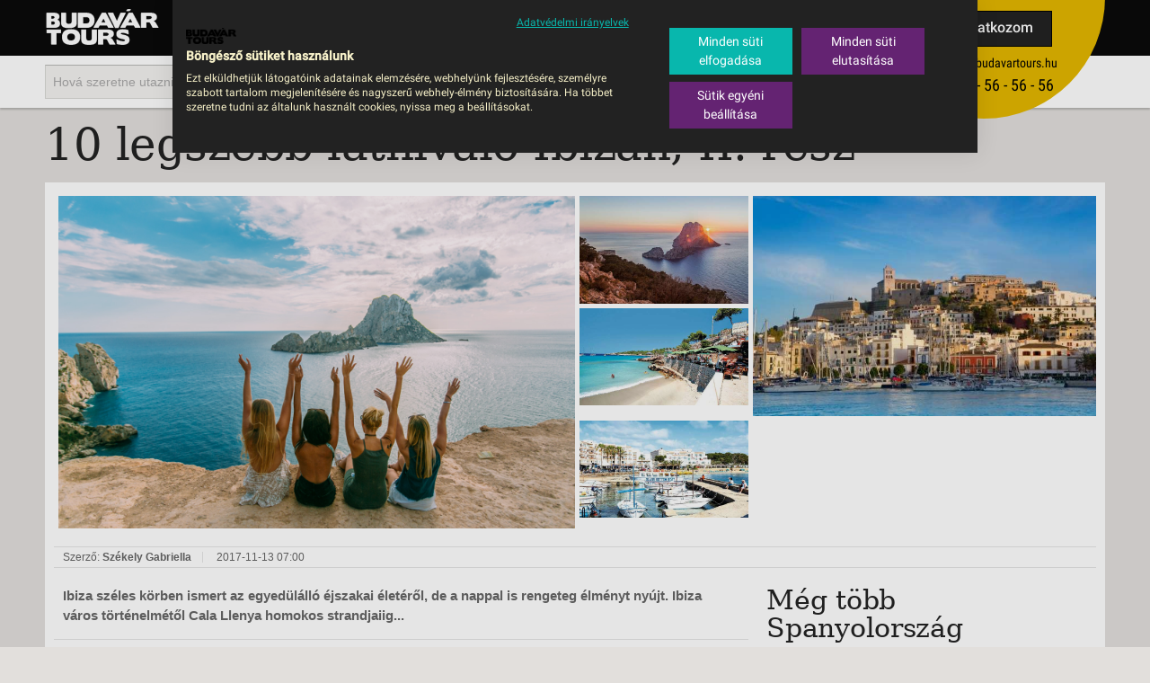

--- FILE ---
content_type: text/html;charset=UTF-8
request_url: https://budavartours.hu/magazin/2017/november/mit-nezzunk-meg-ibizan.html
body_size: 17682
content:
<!doctype html>
<html lang="hu">
<head>
<meta http-equiv="content-type" content="text/html; charset=utf-8">
<meta http-equiv="X-UA-Compatible" content="IE=edge"/>
<!-- Google tag (gtag.js)-->
 <script async src="https://www.googletagmanager.com/gtag/js?id=G-63RGVWJ220"></script>
 <script>
  window.dataLayer = window.dataLayer || [];
  function gtag(){dataLayer.push(arguments);}
  gtag('js', new Date());
  gtag('config', 'G-63RGVWJ220');
</script>

<title>10 legszebb latnivaló Ibizán, II. rész | BUDAVÁRTOURS</title>
<script type="text/javascript">if (typeof f562591515 === 'undefined') {
    f562591515 = {};
}
if (typeof f562591515.g562591515 === 'undefined') {
    f562591515.g562591515 = {};
}

f562591515.g562591515.AsyncPage = {

    load : function() {
        var result, divs, i, length;
        result = [];

        if (document.getElementsByClassName) {
            result = document.getElementsByClassName('h562591515Async');
        } else {
            divs = document.getElementsByTagName('div');
            for (i = 0, length = divs.length; i < length; i++) {
                if (divs[i].className === 'h562591515Async') {
                    result.push(divs[i]);
                }
            }
        }

        /**
         * Identify if the <code>script</code> node contains executable scripts.
         * @param script
         * @returns {boolean}
         */
        function isExecutableScript(script) {
            var TEXT_JAVASCRIPT = "text/javascript",
                APP_JAVASCRIPT = "application/javascript",
                supportedScripts = [TEXT_JAVASCRIPT, APP_JAVASCRIPT],
                scriptType = TEXT_JAVASCRIPT;

            // default script type is text/javascript in HTML5
            if (script.hasAttribute('type')) {
                scriptType = script.getAttribute('type').toLowerCase();
            }
            // find the script type in the list (case insensitive)
            if (Array.prototype.indexOf){
                return supportedScripts.indexOf(scriptType) > -1;
            } else { // IE8 or less
                for (var i = 0, length = supportedScripts.length; i < length; i++) {
                    if (scriptType === supportedScripts[i]){
                        return true;
                    }
                }
                return false;
            }
        }

        // Find all script elements, extract them from the fragment and store
        // them into a new array. Cloning the nodes does not work as the script
        // will not be executed that way, so we have to clone them manually.
        function extractScriptNodes(fragment) {
            var i, j, length, node, nodes, script, scripts, atts;

            atts = ['async', 'charset', 'defer', 'src', 'type'];
            scripts = fragment.querySelectorAll('script');
            nodes = [];

            for (i = 0, length = scripts.length; i < length; i++) {
                script = scripts[i];
                // Only extract executable scripts, i.e "text/javascript"
                if (isExecutableScript(script)) {
                    node = document.createElement('script');
                    if (window.addEventListener) {
                        node.appendChild(document.createTextNode(script.innerHTML));
                    } else { // IE8 or less
                        node.text = script.innerHTML;
                    }
                    for (j = 0; j < atts.length; j++) {
                        if (script.hasAttribute(atts[j])) {
                            node.setAttribute(atts[j], script.getAttribute(atts[j]));
                        }
                    }
                    script.parentNode.removeChild(script);
                    nodes.push(node);
                }
            }
            return nodes;
        }

        // If next is undefined, simply append the nodes to the parent,
        // otherwise insert the nodes before the reference node
        function insertScriptNodes(nodes, parent, reference) {
            var i, length;
            for (i = 0, length = nodes.length; i < length; i++) {
                if (reference) {
                    parent.insertBefore(nodes[i], reference);
                } else {
                    parent.appendChild(nodes[i]);
                }
            }
        }

        for (i = 0, length = result.length; i < length; i++) {
            (function(element) {
                this.sendRequest(element.id, function(xmlHttp) {
                    var fragment, tmpDiv, parent, scriptNodes, next;

                    // Convert the responseText into HTML nodes
                    tmpDiv = document.createElement('div');
                    if (window.addEventListener) {
                        tmpDiv.innerHTML = xmlHttp.responseText;
                    } else { // IE8 or less
                        // If firstChild is a script/style element IE will
                        // ignore it, so we add a textNode first, then 
                        // immediately remove it again and IE will show the 
                        // script/style elements 
                        tmpDiv.innerHTML = '<span>&#160;</span>' + xmlHttp.responseText;
                        tmpDiv.removeChild(tmpDiv.firstChild);
                    }

                    // Move the nodes into a fragment
                    fragment = document.createDocumentFragment();
                    while (tmpDiv.firstChild) {
                        fragment.appendChild(tmpDiv.firstChild);
                    }

                    // Extract the script nodes so we can re-insert and execute
                    // them after the DOM has been updated with the new HTML
                    scriptNodes = extractScriptNodes(fragment);

                    // Save a reference to the parent and the next sibling
                    parent = element.parentNode;
                    next = element.nextSibling;

                    // Update the DOM
                    parent.replaceChild(fragment, element);

                    // Insert the script nodes
                    insertScriptNodes(scriptNodes, parent, next);
                });
            }).call(this, result[i]);
        }
    },

    sendRequest : function(url, callback) {
        var xmlHttpRequest;
        try {
            xmlHttpRequest = window.XMLHttpRequest ? new XMLHttpRequest() : new ActiveXObject("Microsoft.XMLHTTP");
            xmlHttpRequest.open("GET", url, true);
            xmlHttpRequest.onreadystatechange = function () {
                if (xmlHttpRequest.readyState !== 4) {
                    return;
                }
                if (xmlHttpRequest.status !== 200 && xmlHttpRequest.status !== 304) {
                    return;
                }
                callback(xmlHttpRequest);
            };

            xmlHttpRequest.send();
        } catch (e) {
            if (typeof window.console !== 'undefined') {
                if (typeof console.error !== 'undefined') {
                    console.error(e.name + ": " + e.message);
                } else if (typeof console.log !== 'undefined') {
                    console.log(e.name + ": " + e.message);
                }
            }
        }
    }
};
</script>
<link rel="stylesheet" media="screen" href="//cdn.budavartours.hu/css/style.min.css?v=4"/>
<link rel="stylesheet" media="print" href="//cdn.budavartours.hu/css/budavar/print.css"/>
   <link rel="stylesheet" href="//cdn.budavartours.hu/css/blog.min.css" type="text/css"/>
<link rel="stylesheet" href="//cdn.budavartours.hu/css/blog/component-news-ajax.css" type="text/css"/>
<!-- HTML5 shim and Respond.js for IE8 support of HTML5 elements and media queries -->
<!--[if lt IE 9]>
   <script src="https://oss.maxcdn.com/html5shiv/3.7.2/html5shiv.min.js"></script>
   <script src="https://oss.maxcdn.com/respond/1.4.2/respond.min.js"></script>
<![endif]-->

<script src="https://ajax.googleapis.com/ajax/libs/jquery/1.8.3/jquery.min.js"></script>
<script  src="//cdn.budavartours.hu/js/jquery-plugins.min.js"></script>
<script  src="//cdn.budavartours.hu/js/budavar-core.min.js?v=2"></script>
<script src="//cdn.budavartours.hu/js/landing-home.min.js"></script>
<script src="//cdn.budavartours.hu/js/budavar-blog.min.js"></script>
<script src="//cdn.budavartours.hu/js/budavar/jquery/custom/flexslider.js"></script>
<script src="//cdn.budavartours.hu/js/blog/magazine_magnific_popup.js?v=2" type="text/javascript"></script>
<link rel="shortcut icon" href="//cdn.budavartours.hu/img/favicon.ico" type="image/x-icon"/> 
<meta name="msapplication-tap-highlight" content="no"/>
<meta name="viewport" content="width=device-width, initial-scale=1.0, maximum-scale=1.0, user-scalable=0"/>
<meta name="format-detection" content="telephone=no"/>
<meta name="country" content="Hungary" />
<meta name="content-language" content="hu, hun, hungarian" />
<meta property="fb:app_id" content="855318594553953" />
<meta property="fb:admins" content="100000639035320" /> 
<meta name="twitter:card" content="summary_large_image" /> 
<meta name="p:domain_verify" content="29191c18057f318aefcfaf599db394f6"/>
<meta property="og:title" content="10 legszebb latnivaló Ibizán, II. rész"/>
<meta property="og:site_name" content="BUDAVÁRTOURS"/>
<meta name="description" content="Ibiza széles körben ismert az egyedülálló éjszakai életéről, de a nappal is rengeteg élményt nyújt. Ibiza város történelmétől Cala Llenya homokos strandjaiig..."/>
<meta property="og:description" content="Ibiza széles körben ismert az egyedülálló éjszakai életéről, de a nappal is rengeteg élményt nyújt. Ibiza város történelmétől Cala Llenya homokos strandjaiig..."/>
<meta name="keywords" content="szálloda, hotel, apartman, utazás, körutazás, üdülés, nyaralás, lastminute, akció, szállás, kirándulás, repülőjegy foglalás, budavártours, magazin, Spanyolország"/>
<meta property="og:image" content="//cdn.budavartours.hu/binaries/content/gallery/hellovilag/galeriak/europa/spanyolorszag/ibiza-top10/ibiza-fokep-ii.jpg"/>
<meta property="og:type" content="website"/>
<meta name="msvalidate.01" content="362852317B6C1ED6022DD48098D65BE0" />
<script type="application/ld+json"> {
"@context": "https://schema.org",
"@type": "TravelAgency",
"address": {
"@type": "PostalAddress",
"addressCountry": "Hungary",
"addressLocality": "Budapest",
"addressRegion": "Pest",
"postalCode": "1011",
"streetAddress": "Batthyány tér 5-6." 
},
"currenciesAccepted": "HUF, EUR",
"openingHours": [
"Mo-Fr 10:00-18:00"
],
"paymentAccepted": "Cash, credit card",
"priceRange": "$-$$$$",
"faxNumber": "+3613568590",
"geo": {
"@type": "GeoCoordinates",
"latitude": "47.5062347",
"longitude": "19.0379874" 
},
"image": "https://www.budavartours.hu/img/BVT_logo.svg",
"logo": "https://www.budavartours.hu/img/BVT_logo.svg",
"telephone": "+3613565656",
"name": "BUDAVÁR TOURS Utazási Iroda",
"brand": "Budavár Tours",
"email": "ertekesites@budavartours.hu,repulojegy@budavartours.hu",
"legalName": "BUDAVÁR TOURS Utazási Iroda",
"taxID": "10382972-2-41",
"url": "https://www.budavartours.hu" 
}
</script>
<!-- Google Tag Manager -->
 
<script>(function(w,d,s,l,i){w[l]=w[l]||[];w[l].push({'gtm.start':
new Date().getTime(),event:'gtm.js'});var f=d.getElementsByTagName(s)[0],
j=d.createElement(s),dl=l!='dataLayer'?'&l='+l:'';j.async=true;j.src=
'https://www.googletagmanager.com/gtm.js?id='+i+dl;f.parentNode.insertBefore(j,f);
})(window,document,'script','dataLayer','GTM-N4W2JK');</script>

<!-- End Google Tag Manager -->
<script>
!function(f,b,e,v,n,t,s)
{if(f.fbq)return;n=f.fbq=function(){n.callMethod?
n.callMethod.apply(n,arguments):n.queue.push(arguments)};
if(!f._fbq)f._fbq=n;n.push=n;n.loaded=!0;n.version='2.0';
n.queue=[];t=b.createElement(e);t.async=!0;
t.src=v;s=b.getElementsByTagName(e)[0];
s.parentNode.insertBefore(t,s)}(window, document,'script',
'https://connect.facebook.net/en_US/fbevents.js');
fbq('init', '1258970689068213');
fbq('track', 'PageView');
</script>
<!-- End Meta Pixel Code -->

</head>
<body class="has-js">
<noscript><img height="1" width="1" style="display:none"
src="https://www.facebook.com/tr?id=1258970689068213&ev=PageView&noscript=1"
/></noscript>
<!-- Google Tag Manager (noscript) -->
 <noscript><iframe src="https://www.googletagmanager.com/ns.html?id=GTM-N4W2JK" 
height="0" width="0" style="display:none;visibility:hidden"></iframe></noscript> 
<!-- End Google Tag Manager (noscript) -->
<!-- HEADER -->
<div id="popupoverlay"></div>
<div id="topwrapper">
<input type="hidden" id="headerposition" value="0"/>  
<div id="toptop">
<div id="header">
<a href="/" title="Budavár Tours" id="logo"><img src="//cdn.budavartours.hu/img/BVT_logo.svg" alt="Budavár Tours" width="128" height="48"/></a>
<div id="topcircle-v2" class="rad300 trall4">
    <div class="newsletter-button-container">
        <a class="button" target="_blank" href="/feliratkozas">Feliratkozom</a>
    </div>
    <div class="contact-information-container">
        <span class="buisness-email"><a href="mailto:ertekesites@budavartours.hu" role="button" title="Írjon nekünk!">ertekesites@budavartours.hu</a></span>
        <span class="phone-number"><a href="tel:+3613565656" role="button" title="Érdeklődjön ügyfélszolgálatunkon!">(+36­ 1) 3 - 56 - 56 - 56</a></span>
    </div>
</div>
<div id="mobilmenu" class="notactive">MENÜ</div>
<div id="mobilsearch" class="notactive">&nbsp;</div>
</div>
</div>
<div id="topbottom">
<ul id="mainnav" class="normal">
<li class=""><a class="" href="https://www.budavartours.hu" >Utazás</a>
<ul class="submenu transition-short">
<li class="menu-item  info"><a href="/tematika/gyujto-tematika/2026.html" class="menu-item-link transition-short" >2026</a></li>
<li class="menu-item  "><a href="/tematika/egyeb/buszos-utazas.html" class="menu-item-link transition-short" >Buszos utazások</a></li>
<li class="menu-item  warning"><a href="/tematika/tengerparti-udules.html" class="menu-item-link transition-short" >Tengerparti üdülések</a></li>
<li class="menu-item  "><a href="/tematika/gyujto-tematika/korutazas.html" class="menu-item-link transition-short" >Körutazás</a></li>
<li class="menu-item  "><a href="/tematika/csaladi-udules.html" class="menu-item-link transition-short" >Családi üdülés</a></li>
<li class="menu-item  info"><a href="https://www.budavartours.hu/tematika/egyeb/utazasok-debreceni-indulassal.html" class="menu-item-link transition-short" >Utazások Debreceni indulással</a></li>
<li class="menu-item  "><a href="/tematika/aktiv-kikapcsolodas.html" class="menu-item-link transition-short" >Aktív kikapcsolódás</a></li>
<li class="menu-item  "><a href="/tematika/gyujto-tematika/egzotikus-utak.html" class="menu-item-link transition-short" >Egzotikus utak</a></li>
<li class="menu-item  "><a href="/tematika/gyujto-tematika/varoslatogatas.html" class="menu-item-link transition-short" >Városlátogatás</a></li>
<li class="menu-item  warning"><a href="/tematika/egyeb/kozvetlen-tengerparti.html" class="menu-item-link transition-short" >Közvetlen tengerparti szállások</a></li>
<li class="menu-item  highlight"><a href="/tematika/gyujto-tematika/szallodak-csuszdaval.html" class="menu-item-link transition-short" >Szállodák csúszdával</a></li>
</ul>
</li>
<li class=""><a class="warning" href="/tematika/akciok/elofoglalas/2026.html" >Itt a nyár: Előfoglalás 2026</a>
</li>
<li class=""><a class="" href="/tematika/gyujto-tematika/korutazas.html" >Körutazás</a>
</li>
<li class=""><a class="" href="/tematika/egyeb/buszos-utazas.html" >Buszos utazások</a>
</li>
<li class=""><a class="" href="/tematika/gyujto-tematika/varoslatogatas.html" >Városlátogatások</a>
</li>
<li class=""><a class="" href="/sugo.html" >Súgó</a>
<ul class="submenu transition-short">
<li class="menu-item  "><a href="/tippek.html" class="menu-item-link transition-short" >Tippek</a></li>
<li class="menu-item  "><a href="/visszajelzes.html" class="menu-item-link transition-short" >Visszajelzés küldése</a></li>
</ul>
</li>
</ul>
   <div class="dropdown" id="searchwrapper">
<div class="mobiltitle tooltip" id="mt2" title="Vissza a főmenübe!" >UTAZÁS</div>
<ul id="searchnav">
  <li class="searchnav1 selected trall2" data-toggle="collapse"><a href="#firstt"><span class="navicon trleft"></span><span class="circle rad19"></span>Utazás</a></li>
</ul>
<!--googleoff: index-->
<div class="traveltabbox" id="firstt"><form id="travelsearch" class="searchform" method="get" action="/talalatok">
<div id="completebox">
<input type="text" name="country"  class="ipt300 ipt iptctry" id="country" value="Hová szeretne utazni?"/>
<div id="completelistbox"></div>
</div>
 <button  type="submit"  id="search1" class="trall2" title="Keresés indítása!"></button>
<div class="clear0"></div>
<div class="formhidden">

<div class="inputblock">
<label class="inputblocktitle">MIKOR SZERETNE UTAZNI?</label><br>
<fieldset>
<label for="dateFrom">Indulás:</label><br> 
<div class="datepickercontainer"><input type="text" id="dateFrom" name="dateFrom" class="ipt130 datepicker"  value="Indulás"/></div>
</fieldset>
<fieldset>
<label for="dateFromDelta">Eltérés:</label><br>
<div class="selectbox select140"><i></i>
                    <select class="mySelect" id="dateFromDelta" name="dateFromDelta">
                      <option value="0">Eltérés</option>
                      <option   value="5">+/- 5 nap</option>
                      <option   value="7">+/- 1 hét</option>
                      <option   value="14">+/- 2 hét</option>
					  <option   value="0">Pontos dátum</option>
                    </select>
</div>
</fieldset>
<fieldset>
<label for="length">Időtartam:</label><br>
<div class="selectbox select200"><i></i>
                    <select class="mySelect" id="length" name="length" >
                      <option value="0">Időtartam</option>
                      <option   value="1">kevesebb mint 1 hétre</option>
                      <option   value="2">kb. 1 hétre</option>
                      <option   value="3">1-2 hétre</option>
                      <option   value="4">kb. 2 hétre</option>
                      <option   value="5">több mint 2 hétre</option>
                    </select>
</div>
</fieldset>
</div>

<div class="inputblock">
<label class="inputblocktitle">Kik utaznak?</label><br>
<fieldset>
<label for="adultNum">Felnőtt:</label><br>
<div class="selectbox select100 adult"><i></i>
                    <select class="mySelect" id="adultNum" name="adultNum">
                      <option value="0">Felnőtt</option>
                      <option   value="1">1 fő</option>
                      <option  value="2">2 fő</option>
                      <option   value="3">3 fő</option>
                      <option   value="4">4 fő</option>
                      <option  value="5">5 fő</option>
					  <option  value="6">6 fő</option>
					  <option  value="7">7 fő</option>
					  <option  value="8">8 fő</option>
					  <option  value="9">9 fő</option>
					   <option  value="10">10 fő</option>
                    </select>
</div>
</fieldset>

<fieldset>
<label for="childNum">Gyermek:</label><br>
<div class="selectbox select100 child"><i></i>
                    <select class="mySelect" id="childNum" name="childNum">
                      <option value="0">Gyermek</option>
                      <option   value="1">1 fő</option>
                      <option   value="2">2 fő</option>
                      <option   value="3">3 fő</option>
                      <option   value="4">4 fő</option>
                    </select>
</div>
</fieldset>
<fieldset>
<label for="babyNum">Csecsemő:</label><br>
<div class="selectbox select100 infant" ><i></i>
                    <select class="mySelect" id="babyNum" name="babyNum">
                      <option value="0">Csecsemő</option>
                      <option  value="1">1 fő</option>
                      <option   value="2">2 fő</option>
                      <option   value="3">3 fő</option>
                      <option   value="4">4 fő</option>
                    </select>
</div>
</fieldset>
</div>


<div class="inputblock">
<label class="inputblocktitle">MIVEL ÉS MILYEN ÚTRA?</label><br>
<fieldset>
<label for="travelMode">Utazás módja:</label><br>
<div class="selectbox select140"><i></i>
                    <select class="mySelect" id="travelMode" name="travelMode">
                      <option value="0">Utazás módja</option>
              		  <option value="autóbusz" > autóbusz</option>
		<option value="egyénileg" > egyénileg</option>
		<option value="hajó" > hajó</option>
		<option value="repülő" > repülő</option>
		</select>
</div>
</fieldset>
<fieldset>
<label for="travelType">Utazás típusa:</label><br>
<div class="selectbox select140"><i></i>
                    <select class="mySelect" id="travelType" name="travelType">
                      <option value="0">Utazás típusa</option>
              	 <option value="aktív kikapcsolódás" > aktív kikapcsolódás</option>
		<option value="családi" > családi</option>
		<option value="hajóút" > hajóút</option>
		<option value="körutazás" > körutazás</option>
		<option value="repülőjegy" > repülőjegy</option>
		<option value="síút" > síút</option>
		<option value="üdülés" > üdülés</option>
		<option value="városlátogatás" > városlátogatás</option>
		</select>
</div>
</fieldset>
</div>





<div class="inputblock">
<label class="inputblocktitle">SZÁLLÁS ÉS ELLÁTÁS?</label><br>
<fieldset>
<label for="accType">Szállás típusa:</label><br>
<div class="selectbox select140"><i></i>
                    <select class="mySelect" id="accType" name="accType">
                      <option value="0">Szállás típusa</option>
                <option value="Aparthotel" > Aparthotel</option>
		<option value="Apartman" > Apartman</option>
		<option value="Egyéb" > Egyéb</option>
		<option value="Hotel" > Hotel</option>
		</select>
</div>
</fieldset>
<fieldset>
<label for="accRate">Besorolás:</label><br>
<div class="selectbox select140"><i></i>
                    <select class="mySelect" id="accRate" name="accRate">
                    
                      <option value="0">Besorolás</option>
             <option value="2-3*" > 2-3*</option>
		<option value="2*" > 2*</option>
		<option value="2*+" > 2*+</option>
		<option value="3-4*" > 3-4*</option>
		<option value="3*" > 3*</option>
		<option value="3*+" > 3*+</option>
		<option value="4-5*" > 4-5*</option>
		<option value="4*" > 4*</option>
		<option value="4*+" > 4*+</option>
		<option value="5*" > 5*</option>
		<option value="5*+" > 5*+</option>
		<option value="A kategória" > A kategória</option>
		<option value="Butikhotel" > Butikhotel</option>
		</select>
</div>
</fieldset>
<fieldset>
<label for="accFood">Ellátás:</label><br>
<div class="selectbox select140"><i></i>
                    <select class="mySelect" id="accFood" name="accFood">
                    <option value="0">Ellátás</option>
                     <option value="all inclusive" > all inclusive</option>
		<option value="félpanzió" > félpanzió</option>
		<option value="önellátás" > önellátás</option>
		<option value="reggeli" > reggeli</option>
		<option value="teljes panzió" > teljes panzió</option>
		</select>
</div>
</fieldset>
</div>

<div class="inputblock">
<label class="inputblocktitle">MENNYIÉRT?</label><br>
<fieldset>
<label for="price">Összeghatár:</label><br>
<div class="selectbox select200"><i></i>
                    <select class="mySelect" id="price" name="price">
                      <option value="0">Mindegy</option>
                      <option  value="1">20.000 Ft alatt</option>
                      <option   value="2">20.000 - 40.000 Ft</option>
                      <option   value="3">40.000 - 60.000 Ft</option>
                      <option   value="4">60.000 - 100.000 Ft</option>
					  <option   value="5">100.000 - 150.000 Ft</option>
                      <option   value="6">150.000 - 200.000 Ft</option> 
                      <option   value="7">200.000 Ft felett</option> 
                    </select>
</div>
</fieldset>
</div>

<button type="submit" class="button searchbt rad2">Keresés indítása</button>
<a href="javascript:void(0);" id="clearbutton"  class="button deletbt rad2">Mezők törlése</a>
<div class="clear1"></div>
</div>
</form></div>
<div class="traveltabbox" id="fourtht"></div>
    <!--googleon: index-->
</div></div>
</div><!-- MAIN -->
<style>
.vertical, .vertical .swiper-slide {
	width: auto;
	height: 100%;
}
</style>


 
<style>
	#contentwrapper {
		padding-top: 100px;
		display: block;
	}
</style>
<div id="contentwrapper" style="">
<article itemtype="https://schema.org/BlogPosting" itemscope="" class="bootstrap component component-news-article">
	
	<header class="article-header" itemprop="name">
		<h2 itemprop="headline">10 legszebb latnivaló Ibizán, II. rész</h2>
		
		<meta itemprop="url" content="/magazin/2017/november/mit-nezzunk-meg-ibizan.html" />
		<meta itemprop="keywords" content="Spanyolország" />
		<meta itemprop="contentLocation" content="Spanyolország" />
		<meta itemprop="inLanguage" content="HU-hu" />
		<meta itemprop="isFamilyFriendly" content="true" />
	
		<meta itemprop="producer" content="Budavár Tours" />
	</header>
	<!-- A cikk tartalmi részét összefogó konténer -->
	<div class="article-body clearfix">
		<!-- Galéria -->
	
		   <div class="img-gallery row">
                  <div class="col-primary">
                     <a href="//cdn.budavartours.hu/binaries/content/gallery/hellovilag/galeriak/europa/spanyolorszag/ibiza-top10/ibiza-fokep-ii.jpg" class="clipping-mask">
                         <img itemprop="image" src="//cdn.budavartours.hu/binaries/content/gallery/hellovilag/galeriak/europa/spanyolorszag/ibiza-top10/ibiza-fokep-ii.jpg" alt="" >
                     </a>
                 </div> <!-- elsődleges kép -->
                 <!-- harmadlagos (kicsi) képek -->
                 <div class="col-tierce">
 				<a href="//cdn.budavartours.hu/binaries/content/gallery/hellovilag/galeriak/europa/spanyolorszag/ibiza-top10/es-vedra.jpg" class="clipping-mask">
                         <img itemprop="image" src="//cdn.budavartours.hu/binaries/content/gallery/hellovilag/galeriak/europa/spanyolorszag/ibiza-top10/es-vedra.jpg/es-vedra.jpg/hellovilag%3Ablock2" alt="" >
                     </a>
 				<a href="//cdn.budavartours.hu/binaries/content/gallery/hellovilag/galeriak/europa/spanyolorszag/ibiza-top10/portinatx.jpg" class="clipping-mask">
                         <img itemprop="image" src="//cdn.budavartours.hu/binaries/content/gallery/hellovilag/galeriak/europa/spanyolorszag/ibiza-top10/portinatx.jpg/portinatx.jpg/hellovilag%3Ablock2" alt="" >
                     </a>
 				<a href="//cdn.budavartours.hu/binaries/content/gallery/hellovilag/galeriak/europa/spanyolorszag/ibiza-top10/es-canar.jpg" class="clipping-mask">
                         <img itemprop="image" src="//cdn.budavartours.hu/binaries/content/gallery/hellovilag/galeriak/europa/spanyolorszag/ibiza-top10/es-canar.jpg/es-canar.jpg/hellovilag%3Ablock2" alt="" >
                     </a>
 				</div> 
                 <div class="col-secondary">
 				<a href="//cdn.budavartours.hu/binaries/content/gallery/hellovilag/galeriak/europa/spanyolorszag/ibiza-top10/ibiza-varos.jpg" class="clipping-mask">
                         <img itemprop="image" src="//cdn.budavartours.hu/binaries/content/gallery/hellovilag/galeriak/europa/spanyolorszag/ibiza-top10/ibiza-varos.jpg/ibiza-varos.jpg/hellovilag%3Ablock2" alt="" >
                     </a>
 				<div class="col-tierce">
 					</div> <!-- harmadlagos (kicsi) képek -->
                 </div> <!-- másodlagos képek -->
             </div>
		<!-- Galéria -->
		<div class="article-info">
			Szerző:
			<address class="article-author" rel="author" itemprop="author">
			Székely Gabriella</address>
			<time class="article-published" itemprop="datePublished" datetime="2017-11-13 07:00">2017-11-13 07:00</time>
		</div>
		<div class="article-content" itemprop="articleBody">
			<p class="lead" itemprop="articleSection">Ibiza széles körben ismert az egyedülálló éjszakai életéről, de a nappal is rengeteg élményt nyújt. Ibiza város történelmétől Cala Llenya homokos strandjaiig...</p>
			<div class="inline-offers row">
			
				<div class="col-lg-4 col-md-6 col-sm-6 col-xs-12">
				<a href="/ajanlat/spanyolorszag/salou/hotel-best-negresco-fp-ai---budapest-bud-repul%C5%91-36-301.html" itemscope itemtype="https://schema.org/Product" class="product product-minified toggle-closed" >
                        <meta itemprop="brand" content="Budavár Tours"  />
                        <meta content="/ajanlat/spanyolorszag/salou/hotel-best-negresco-fp-ai---budapest-bud-repul%C5%91-36-301.html"" itemprop="url" />
                        <div class="border border-normal">
                            <div class="product-label-container">
                            
                         
                            </div>
                            <div class="clipping-mask">
                            	<img   itemprop="image"  src="https://s.budavartours.hu/301/220x155_aHR0cHM6Ly9iMmMuaWJ1c3ouaHUvaWJ1c3p3ZWIvdXBsb2FkL3V0X3N6YWxsYXMvMjAyNS8xMS91dF9zemFsbGFzLTMzMDItNjkuanBn.jpg" alt="Hotel Best Negresco****FP/AI - Budapest BUD, Repülő"/>
						  			</div>
                            <div class="product-description-container">
                                <div class="product-box product-lead arrow arrow-up arrow-normal">
                                    <h4 itemprop="name">Hotel Best Negresco****FP/AI - Budapest BUD, Repülő &nbsp;4*</h4>
                                    <h5>Spanyolország, Costa Brava, Salou</h5>
                                </div>
                                <div class="product-box product-box-decoration product-parameters closeable">
                                    <table>
                                        <tbody>
                                        
                                            <tr>
                                                <td>Indulások:</td>
                                                <td><b>2026.06.12-tól</b></td>
                                            </tr>
                                            <tr>
                                                <td>Időpontok:</td>
                                                <td><b>15 db</b></td>
                                            </tr>
                                             <tr>
                                                <td>Ellátás:</td>
                                                <td><b>félpanzió</b></td>
                                            </tr>
                                             <tr>
                                                <td>Besorolás:</td>
                                                <td><b>4*</b></td>
                                            </tr>
                                             <tr>
                                                <td>Szállás:</td>
                                                <td><b>Hotel</b></td>
                                            </tr>
                                             <tr>
                                                <td>Utazás:</td>
                                                <td><b>menetrendszerinti járattal</b></td>
                                            </tr>
                                             </tbody>
                                    </table>
                                </div>
                                <div itemprop="description" class="product-box product-box-decoration product-description">
                                    <p><h4 class="ubh4">Szállás:</h4>Szolgáltatások 
<p>24 órás recepció és ingyenes WIFI a hotel területén. Kültéri medence felnőtteknek és gyerekeknek, mely körül a napágyak és napernyők ingyenesen vehetők igénybe. Mini club az 5-11 éves gyerekeknek. SPA központ belső medencével, szaunával, törökfürdővel, különféle kezelésekkel ( a SPA központ szolgáltatásai térítés ellenében vehetők igénybe). Kisebb méretű edzőterem. Büfé éttermében a hazai és a nemzetközi fogások egyaránt megtalálhatók. Napközben és est különféle animációs programok a hotel szervezésében (a meghatározott napokon és időpontokban).</p> Elhelyezés 
<ul> 
 <li><em><strong>2 ágyas standard szobáiban</strong></em> minihűtő, légkondicionáló, balkon/terasz, hajszárító, széf, sat TV szolgálja a vendégek kényelmét. A szobák maximum 4 főre foglalhatók, 2*135 cm-es ággyal, további pótágy elhelyezésére nincs lehetőség, így 4 felnőtt esetében a hely szűkös lehet.</li> 
 <li><strong>2 ágyas tengerre néző szobáinak</strong> felszereltsége megegyezik a standard szobáéval, de gyönyörű kilátás nyílik a tengerre és a közeli partokra.</li> 
</ul> Ellátás 
<p>Félpanzió (felár ellenében all inclusive ellátás kérhető).</p></p>
                                </div>
                                <div itemprop="offers" itemscope itemtype="https://schema.org/Offer" class="product-box product-box-decoration product-price">
                                    <meta itemprop="priceCurrency" content="HUF"  />
                                    <meta itemprop="priceValidUntil" content="2016-02-27" / />
                                    <meta itemprop="category" content="travel" / />
                                    <meta itemprop="seller" content="Budavár Tours" / />
                                    <var itemprop="price"><b>302 097</b></var>
                                    <span>
                                      Ft/fő-től
                                    </span>
                                    <span class="btn btn-default btn-more circle" title="Több részlet">
                                        +
                                    </span>
                                </div>
                                <div class="product-box product-tags clearfix">
                                     	</div>
                            </div>
                        </div>
                    </a>     
				</div>
				<div class="col-lg-4 col-md-6 col-sm-6 col-xs-12 visible-lg visible-md">
					<a href="/ajanlat/spanyolorszag/malgrat-de-mar/hotel-tropic-park-fp-tp-ai---budapest-bud-repul%C5%91-36-317.html" itemscope itemtype="https://schema.org/Product" class="product product-minified toggle-closed" >
                        <meta itemprop="brand" content="Budavár Tours"  />
                        <meta content="/ajanlat/spanyolorszag/malgrat-de-mar/hotel-tropic-park-fp-tp-ai---budapest-bud-repul%C5%91-36-317.html"" itemprop="url" />
                        <div class="border border-normal">
                            <div class="product-label-container">
                            
                         
                            </div>
                            <div class="clipping-mask">
                            	<img   itemprop="image"  src="https://s.budavartours.hu/317/220x155_aHR0cHM6Ly9iMmMuaWJ1c3ouaHUvaWJ1c3p3ZWIvdXBsb2FkL3V0X3N6YWxsYXMvMjAyMi8wMi91dF9zemFsbGFzLTEwNzItMS5qcGc=.jpg" alt="Hotel Tropic Park**** FP/TP/AI - Budapest BUD, Repülő"/>
						  			</div>
                            <div class="product-description-container">
                                <div class="product-box product-lead arrow arrow-up arrow-normal">
                                    <h4 itemprop="name">Hotel Tropic Park**** FP/TP/AI - Budapest BUD, Repülő &nbsp;4*</h4>
                                    <h5>Spanyolország, Costa Brava, Malgrat de Mar</h5>
                                </div>
                                <div class="product-box product-box-decoration product-parameters closeable">
                                    <table>
                                        <tbody>
                                        
                                            <tr>
                                                <td>Indulások:</td>
                                                <td><b>2026.06.12-tól</b></td>
                                            </tr>
                                            <tr>
                                                <td>Időpontok:</td>
                                                <td><b>15 db</b></td>
                                            </tr>
                                             <tr>
                                                <td>Ellátás:</td>
                                                <td><b>félpanzió</b></td>
                                            </tr>
                                             <tr>
                                                <td>Besorolás:</td>
                                                <td><b>4*</b></td>
                                            </tr>
                                             <tr>
                                                <td>Szállás:</td>
                                                <td><b>Hotel</b></td>
                                            </tr>
                                             <tr>
                                                <td>Utazás:</td>
                                                <td><b>menetrendszerinti járattal</b></td>
                                            </tr>
                                             </tbody>
                                    </table>
                                </div>
                                <div itemprop="description" class="product-box product-box-decoration product-description">
                                    <p><h4 class="ubh4">Szállás:</h4>Szolgáltatások 
<ul> 
 <li>A szállodában 24 órás recepció, csomagszoba, tágas, szépen gondozott napozóterasz napágyakkal és napernyőkkel, valamint kültéri úszómedence és külön gyermekmedence szolgálja a vendégek kényelmét. Szezontól függően fűtött beltéri medence, edzőterem és szauna is megtalálható. A tetőteraszon egy kisebb, exkluzív kültéri medence hívogat kikapcsolódásra, lenyűgöző kilátással a Földközi-tengerre. Gyermekeknek sekély medence, játszótér, miniklub különböző sport- és szórakoztató programokkal is elérhető. Az esti kikapcsolódásról show-műsorok gondoskodnak.</li> 
 <li>Felár fizetése ellenében strandtörölköző szerviz és mosodai szolgáltatások is rendelkezésre állnak. A WIFI-kapcsolat az épület közösségi helységeiben ingyenes.</li> 
</ul> Elhelyezés 
<ul> 
 <li>Igényesen berendezett, <strong>balkonos szobákban</strong>, amelyek 2 felnőtt vagy 2 felnőtt +2 gyermek számára foglalhatókhatók és két 135 cm-es ággyal felszereltek. A szobák mindegyike légkondicionált és rendelkezik telefonnal, műholdas televízióval és bérelhető széffel.</li> 
 <li>Felár fizetése ellenében <strong>prémium szobák </strong>is foglalhatók, ezekben a szobatípusokban fürdőköpeny, mini hűtőszekrény és ingyenes WIFI is biztosított.</li> 
</ul> Ellátás 
<ul> 
 <li>Félpanzió, azaz reggeli és vacsora büférendszerben.</li> 
 <li>Felár ellenében teljes panziós ellátás is foglalható. Italfogyasztás térítés ellenében lehetséges.</li> 
</ul></p>
                                </div>
                                <div itemprop="offers" itemscope itemtype="https://schema.org/Offer"class="product-box product-box-decoration product-price">
                                    <meta itemprop="priceCurrency" content="HUF"  />
                                    <meta itemprop="priceValidUntil" content="2016-02-27" / />
                                    <meta itemprop="category" content="travel" / />
                                    <meta itemprop="seller" content="Budavár Tours" / />
                                    <var itemprop="price"><b>316 910</b></var>
                                    <span>
                                      Ft/fő-től
                                    </span>
                                    <span class="btn btn-default btn-more circle" title="Több részlet">
                                        +
                                    </span>
                                </div>
                                <div class="product-box product-tags clearfix">
                                     	</div>
                            </div>
                        </div>
                    </a>   
				</div>
				<div class="col-lg-4 visible-lg">
					<a href="/ajanlat/spanyolorszag/playa-de-palma/hipotels-playa-de-palma-palace---re-fp---budapest-bud-repul%C5%91-36-320.html" itemscope itemtype="https://schema.org/Product" class="product product-minified toggle-closed" >
                        <meta itemprop="brand" content="Budavár Tours"  />
                        <meta content="/ajanlat/spanyolorszag/playa-de-palma/hipotels-playa-de-palma-palace---re-fp---budapest-bud-repul%C5%91-36-320.html" itemprop="url" />
                        <div class="border border-normal">
                            <div class="product-label-container">
                            
                         
                            </div>
                            <div class="clipping-mask">
                            	<img   itemprop="image"  src="https://s.budavartours.hu/320/220x155_aHR0cHM6Ly9iMmMuaWJ1c3ouaHUvaWJ1c3p3ZWIvdXBsb2FkL3V0X3N6YWxsYXMvdXRfc3phbGxhcy01MTg2LTM0NjIwMi5qcGc=.jpg" alt="Hipotels Playa de Palma Palace***** - RE/FP - Budapest BUD, Repülő"/>
						  			</div>
                            <div class="product-description-container">
                                <div class="product-box product-lead arrow arrow-up arrow-normal">
                                    <h4 itemprop="name">Hipotels Playa de Palma Palace***** - RE/FP - Budapest BUD, Repülő &nbsp;5*</h4>
                                    <h5>Spanyolország, Mallorca, Playa de Palma</h5>
                                </div>
                                <div class="product-box product-box-decoration product-parameters closeable">
                                    <table>
                                        <tbody>
                                        
                                            <tr>
                                                <td>Indulások:</td>
                                                <td><b>2026.06.18-tól</b></td>
                                            </tr>
                                            <tr>
                                                <td>Időpontok:</td>
                                                <td><b>14 db</b></td>
                                            </tr>
                                             <tr>
                                                <td>Ellátás:</td>
                                                <td><b>reggeli</b></td>
                                            </tr>
                                             <tr>
                                                <td>Besorolás:</td>
                                                <td><b>5*</b></td>
                                            </tr>
                                             <tr>
                                                <td>Szállás:</td>
                                                <td><b>Hotel</b></td>
                                            </tr>
                                             <tr>
                                                <td>Utazás:</td>
                                                <td><b>menetrendszerinti járattal</b></td>
                                            </tr>
                                             </tbody>
                                    </table>
                                </div>
                                <div itemprop="description" class="product-box product-box-decoration product-description">
                                    <p><h4 class="ubh4">Szállás:</h4>Szolgáltatások 
<ul> 
 <li>A 227 szobás szállodában 24-órás recepció, főétterem, sky bár és snack bár várja a vendégeket. Szabadtéri medence napernyőkkel és napozóágyakkal, gyermekmedence, belső medence jakuzzival, fitneszterem, szauna, törökfürdő, nappali animációs programok, esti show-műsorok, illetve a WIFI internetkapcsolat a szálloda közösségi helyiségeiben és szobáiban ingyenesen használható.</li> 
 <li>Térítés ellenében a Spa és wellness központ szolgáltatásai, különféle masszázsok, mosoda, orvosi ellátás, autóbérlés, pénzváltás és szobaszerviz is igénybe vehető. </li> 
</ul> Elhelyezés 
<ul> 
 <li>Az igényesen és modenrül berendezett szobák mindegyike hajszárítóval, telefonnal, légkondicionálóval, műholdas LCD tévével, ingyenes WIFI kapcsolattal és erkéllyel felszerelt. A szobákban minibár és széf térítés ellenében vehető igénybe.</li> 
 <li><strong>A Standard szobák 35 nm-esek.</strong></li> 
 <li><strong>A Junior lakosztályok 42 nm alapterületűek,</strong> egylégterűek, nappalirésszel és tágas erkéllyel felszereltek. Felár ellenében mindkét szobatípusból medencére, illetve tengerre néző szobák is foglalhatók.</li> 
 <li>A Tengerre néző Deluxe szobák erkélyükön jakuzzival felszereltek. </li> 
</ul> Ellátás 
<ul> 
 <li>Reggeli.</li> 
 <li>Felár ellenében félpanziós ellátás kérhető: reggeli és vacsora büférendszerben. Italfogyasztás térítés ellenében. </li> 
</ul></p>
                                </div>
                                <div itemprop="offers" itemscope itemtype="https://schema.org/Offer" class="product-box product-box-decoration product-price">
                                    <meta itemprop="priceCurrency" content="HUF"  />
                                    <meta itemprop="priceValidUntil" content="2016-02-27" / />
                                    <meta itemprop="category" content="travel" / />
                                    <meta itemprop="seller" content="Budavár Tours" / />
                                    <var itemprop="price"><b>538 010</b></var>
                                    <span>
                                      Ft/fő-től
                                    </span>
                                    <span class="btn btn-default btn-more circle" title="Több részlet">
                                        +
                                    </span>
                                </div>
                                <div class="product-box product-tags clearfix">
                                     	</div>
                            </div>
                        </div>
                    </a>   
				</div>
				
			</div>
			
  <section itemprop="articleSection">
   <p><em><strong>A Bale&aacute;r-szigetek egyik legh&iacute;resebb, festői &eacute;s nagyon n&eacute;pszerű szigete: Ibiza. B&aacute;r a sziget m&eacute;rete viszonylag kicsi, tele van &eacute;rdekes l&aacute;tnival&oacute;kkal &eacute;s sok tev&eacute;kenys&eacute;gre ad lehetős&eacute;get. Ibiza sz&eacute;les k&ouml;rben ismert az egyed&uuml;l&aacute;ll&oacute; &eacute;jszakai &eacute;let&eacute;ről, de a nappal is rengeteg &eacute;lm&eacute;nyt ny&uacute;jt. Ibiza v&aacute;ros t&ouml;rt&eacute;nelm&eacute;től Cala Llenya homokos strandjaiig h&uacute;z&oacute;d&oacute; szigetet mindenk&eacute;ppen &eacute;rdemes megl&aacute;togatni.</strong></em></p>
  </section> 
  <section itemprop="articleSection">
   <p>&nbsp;</p>
  </section> 
  <section itemprop="articleSection">
   <p>&nbsp;</p>
  </section> 
  <section itemprop="articleSection">
   <p><strong>Sant Antoni de Portmany</strong></p>
  </section> 
  <section itemprop="articleSection">
   <p>Sant Antoni de Portmany, m&aacute;s n&eacute;ven csak San Antonio, Ibiza m&aacute;sodik legnagyobb v&aacute;rosa. Ez Ibiza egyik legn&eacute;pszerűbb &eacute;jszakai sz&oacute;rakoz&oacute;helyeinek egyik kedvelt helysz&iacute;ne, ahol a reggeli &oacute;r&aacute;kig lehetős&eacute;g van sz&oacute;rakozni, t&aacute;ncolni, italt fogyasztani. &Eacute;rdemes az &eacute;jszak&aacute;t a Sunset Stripen kezdeni, ahol sz&aacute;mos k&aacute;v&eacute;z&oacute;b&oacute;l &eacute;s b&aacute;rb&oacute;l l&aacute;that&oacute; a naplemente csod&aacute;s panor&aacute;m&aacute;ja. &nbsp;&Eacute;rdemes els&eacute;t&aacute;lni a West Endhez, ahol az &eacute;jszakai sz&oacute;rakoz&oacute;helyek t&ouml;bbs&eacute;ge &ouml;sszpontosul. Az &eacute;jszakai sz&oacute;rakoz&aacute;s ut&aacute;n nappal tengerparti pihen&eacute;s vagy a Passeig de ses Fonts&nbsp;nevű festői s&eacute;t&aacute;ny ment&eacute;n val&oacute; kir&aacute;ndul&aacute;s kiv&aacute;l&oacute; v&aacute;laszt&aacute;s lehet.</p>
  </section> 
  <section itemprop="articleSection">
   <p>
    <figure>
     <a class=" clipping-mask" href="#"><img src="//cdn.budavartours.hu/binaries/content/gallery/hellovilag/galeriak/europa/spanyolorszag/ibiza-top10/sant-antoni-de-portmany.jpg/sant-antoni-de-portmany.jpg/hellovilag%3Ablock2" /></a>
    </figure></p>
  </section> 
  <section itemprop="articleSection">
   <p><strong>Es Vedra </strong></p>
  </section> 
  <section itemprop="articleSection">
   <p>Ibiza egyik leg&eacute;rdekesebb helysz&iacute;ne „Es Vedra” sziget. A Cala d'Hort&nbsp;nyugati partja ment&eacute;n fekvő Es Vedra&nbsp;teljesen lakatlan. Azonban a szigetet rengeteg titokzatoss&aacute;g lengi k&ouml;r&uuml;l. A legend&aacute;k &ouml;sszesz&ouml;vik Es Vedra&nbsp;szigetet Tanit, f&ouml;n&iacute;ciai Hold istennővel, Ibiza v&eacute;dőszentj&eacute;vel. A sziget volt egykor az a hely, ahol a h&iacute;rhedt szir&eacute;nek megpr&oacute;b&aacute;lt&aacute;k elcs&aacute;b&iacute;tani Od&uuml;sszeuszt a haj&oacute;j&aacute;r&oacute;l Hom&eacute;rosz Od&uuml;sszeusz alkot&aacute;s&aacute;ban. Egyesek szerint&nbsp;Es Vedra&nbsp;hihetetlen&uuml;l nagy m&aacute;gneses erővel b&iacute;r (az &Eacute;szaki-sark &eacute;s a Bermuda-h&aacute;romsz&ouml;ggel egy&uuml;tt). Es Vedra&nbsp;k&ouml;zel&eacute;ben s&eacute;tahaj&oacute;z&aacute;sra van lehetős&eacute;g, amely csod&aacute;latos kil&aacute;t&aacute;st ny&uacute;jt a k&ouml;rnyező t&aacute;jra.</p>
  </section> 
  <section itemprop="articleSection">
   <p>
    <figure>
     <a class=" clipping-mask" href="#"><img src="//cdn.budavartours.hu/binaries/content/gallery/hellovilag/galeriak/europa/spanyolorszag/ibiza-top10/es-vedra.jpg/es-vedra.jpg/hellovilag%3Ablock2" /></a>
    </figure></p>
  </section> 
  <section itemprop="articleSection">
   <p><strong>Portinatx</strong></p>
  </section> 
  <section itemprop="articleSection">
   <p>A sziget leg&eacute;szakibb partj&aacute;n tal&aacute;lhat&oacute; Portinatx, amely &uuml;d&uuml;lő&ouml;vezeten h&aacute;rom l&aacute;tv&aacute;nyos strand tal&aacute;lhat&oacute;. &nbsp;A legnagyobb homokos strand a S'Arenal Gros, m&iacute;g a m&aacute;sik k&eacute;t strand &nbsp;-&nbsp;S'Arenal Petit” &eacute;s a Playa Porto&nbsp;- mag&aacute;nk&eacute;zben van, &iacute;gy kev&eacute;sb&eacute; zs&uacute;folt kikapcsol&oacute;d&aacute;si lehetős&eacute;geket k&iacute;n&aacute;l az idel&aacute;togat&oacute;knak. Mind a h&aacute;rom strandon vannak strandőr&ouml;k, kereskedők &eacute;s emellett pihen&eacute;st biztos&iacute;t&oacute; nap&aacute;gyak v&aacute;rj&aacute;k a l&aacute;togat&oacute;kat. A tengerparti laz&iacute;t&aacute;s mellett Portinatx nagyon n&eacute;pszerű a mer&uuml;l&eacute;s &eacute;s a b&uacute;v&aacute;rkod&aacute;s kedvelői k&ouml;zt is a tiszta vize miatt. &nbsp;Nagyszerű csal&aacute;di nyaral&oacute;hely, de ide&aacute;lis hely a hosszabb pari s&eacute;t&aacute;kra is. &nbsp;K&uuml;l&ouml;n&ouml;sen előny&ouml;s, hogy a legt&ouml;bb sz&aacute;lloda a k&ouml;rny&eacute;ken csak egy r&ouml;vid s&eacute;t&aacute;ra tal&aacute;lhat&oacute; a h&aacute;rom fő strand legal&aacute;bb egyik&eacute;től.</p>
  </section> 
  <section itemprop="articleSection">
   <p>
    <figure>
     <a class=" clipping-mask" href="#"><img src="//cdn.budavartours.hu/binaries/content/gallery/hellovilag/galeriak/europa/spanyolorszag/ibiza-top10/portinatx.jpg/portinatx.jpg/hellovilag%3Ablock2" /></a>
    </figure></p>
  </section> 
  <section itemprop="articleSection">
   <p><strong>Es Canar </strong></p>
  </section> 
  <section itemprop="articleSection">
   <p>Az Es Canar&nbsp;egy tengerparti &uuml;d&uuml;lőhely a sziget keleti oldal&aacute;n. Az &uuml;d&uuml;lőhely legink&aacute;bb a hippi piac&aacute;r&oacute;l ismert, de sokkal t&ouml;bb minden tal&aacute;lhat&oacute; itt, mint amennyit elsőre gondoln&aacute;nk. &nbsp;Az Es Canar-t fenyőerdők &eacute;s homokos partok jellemzik, &iacute;gyi a nagy kontrasztja miatt is kiv&eacute;teles t&aacute;jk&eacute;pet mutat. &nbsp;Ez egy &aacute;lomhely a szabadt&eacute;ri kikapcsol&oacute;d&aacute;s szerelmeseinek, mert korl&aacute;tlan lehetős&eacute;geket k&iacute;n&aacute;l olyan sportok eset&eacute;n, mint a sz&ouml;rf&ouml;z&eacute;s &eacute;s a sikl&oacute;rep&uuml;l&eacute;s. Term&eacute;szetesen nem hi&aacute;nyozhat a h&iacute;res hippi piac sem! A piac minden szerd&aacute;n nyitva van, &eacute;s remek hely a helyi k&eacute;zműves term&eacute;kek illetve b&aacute;rmely aj&aacute;nd&eacute;kt&aacute;rgy megv&aacute;s&aacute;rl&aacute;s&aacute;ra.</p>
  </section> 
  <section itemprop="articleSection">
   <p>
    <figure>
     <a class=" clipping-mask" href="#"><img src="//cdn.budavartours.hu/binaries/content/gallery/hellovilag/galeriak/europa/spanyolorszag/ibiza-top10/es-canar.jpg/es-canar.jpg/hellovilag%3Ablock2" /></a>
    </figure></p>
  </section> 
  <section itemprop="articleSection">
   <p><strong>Ibiza V&aacute;ros</strong></p>
  </section> 
  <section itemprop="articleSection">
   <p>Az Ibiza-v&aacute;ros n&eacute;ven ismert kik&ouml;tőv&aacute;ros a sziget legnagyobb &eacute;s legszebb &uacute;ti c&eacute;lja a szigeten. &nbsp;A F&ouml;ldk&ouml;zi-tengerre n&eacute;ző Ibiza-v&aacute;ros fallal k&ouml;r&uuml;lvett erőd&ouml;kkel &eacute;s macskak&ouml;ves utc&aacute;kkal b&uuml;szk&eacute;lkedik. A helyiek a v&aacute;rost Eivissa n&eacute;ven emlegetik. &nbsp;Ibiza v&aacute;ros negyedei: Dalt Vila &eacute;s Eixample. A felső r&eacute;szen tal&aacute;lhat&oacute; az &oacute;v&aacute;ros, Dalt Vila, amely egy t&ouml;rt&eacute;nelmi ter&uuml;let, mely vil&aacute;gsz&iacute;nvonal&uacute; &eacute;ttermekkel &eacute;s b&aacute;rok sz&eacute;les v&aacute;laszt&eacute;k&aacute;val v&aacute;rja a l&aacute;togat&oacute;kat. &nbsp;Az als&oacute;bb v&aacute;rosr&eacute;szen helyezkedik el az Eixample vagy a „Bőv&iacute;tm&eacute;ny”, ahol a legt&ouml;bb &uacute;j &eacute;p&uuml;let tal&aacute;lhat&oacute;. Egy l&aacute;togat&aacute;s sor&aacute;n &eacute;rdemes megtekinteni a Santa Mara de Nieves&nbsp;katedr&aacute;list, amely a legszebb l&aacute;tv&aacute;nyoss&aacute;g az eg&eacute;sz v&aacute;rosban.&nbsp;</p>
  </section> 
  <section itemprop="articleSection">
   <p>
    <figure>
     <a class=" clipping-mask" href="#"><img src="//cdn.budavartours.hu/binaries/content/gallery/hellovilag/galeriak/europa/spanyolorszag/ibiza-top10/ibiza-varos.jpg/ibiza-varos.jpg/hellovilag%3Ablock2" /></a>
    </figure></p>
  </section>
 
</div>
		<aside class="article-aside">
		<section class="relevant-articles component-news-preview">
				<h3>Még több Spanyolország</h3>
		<div class="relevant-article-container">
					 <figure class="effected effect-uprise">
                        <meta itemprop="name" content="10 legszebb latnivaló Ibizán, II. rész" />
                        <meta itemprop="contentLocation" content="Spanyolország" />
                        <meta itemprop="inLanguage" content="HU-hu" />
                        <meta itemprop="isFamilyFriendly" content="true" />
                        <meta itemprop="producer" content="Budavár Tours" />
                        <meta itemprop="author" content="Székely Gabriella" />
                        <meta itemprop="datePublished" content="2017-11-13 07:00" />
                        <div class="shadow">
                        <img itemprop="image" src="//cdn.budavartours.hu/binaries/content/gallery/hellovilag/galeriak/europa/spanyolorszag/ibiza-top10/ibiza-fokep-ii.jpg/ibiza-fokep-ii.jpg/hellovilag%3Ablock2" alt="" >
                        </div>
                        <figcaption>
                            <h3 itemprop="headline">10 legszebb latnivaló Ibizán, II. rész</h3>
                            <div class="down arrow arrow-up arrow-normal">
                                <p>Ibiza széles körben ismert az egyedülálló éjszakai életéről, de a nappal is rengeteg élményt nyújt. Ibiza város történelmétől Cala Llenya homokos strandjaiig...</p>
                            </div>
                            <a class="tooltip" href="/magazin/2017/november/mit-nezzunk-meg-ibizan.html" title="Kattints a részletekért!" >
                                <span class="pos-rel">
                                    <span class="btn-container">
                                        <span class="btn btn-more btn-normal circle">
                                            +
                                        </span>
                                    </span>
                                </span>
                            </a>
                        </figcaption>
                    </figure>
				</div>
		<div class="relevant-article-container">
					 <figure class="effected effect-uprise">
                        <meta itemprop="name" content="Sevilla legszebb látnivalói, II. rész" />
                        <meta itemprop="contentLocation" content="Spanyolország" />
                        <meta itemprop="inLanguage" content="HU-hu" />
                        <meta itemprop="isFamilyFriendly" content="true" />
                        <meta itemprop="producer" content="Budavár Tours" />
                        <meta itemprop="author" content="Székely Gabriella" />
                        <meta itemprop="datePublished" content="2017-10-31 09:54" />
                        <div class="shadow">
                        <img itemprop="image" src="//cdn.budavartours.hu/binaries/content/gallery/hellovilag/galeriak/europa/spanyolorszag/sevilla-top10/sevilla-fokep-ii.jpg/sevilla-fokep-ii.jpg/hellovilag%3Ablock2" alt="" >
                        </div>
                        <figcaption>
                            <h3 itemprop="headline">Sevilla legszebb látnivalói, II. rész</h3>
                            <div class="down arrow arrow-up arrow-normal">
                                <p>A város élénk keveréke a káprázatos gótikus, a mudéjar, a reneszánsz és modern építészetnek, azonban a sevillai nép életszeretete tesz egy utazást Sevillába különlegesen egyedivé és emlékezetessé...</p>
                            </div>
                            <a class="tooltip" href="/magazin/2017/oktober/mit-nezzunk-meg-sevillaban.html" title="Kattints a részletekért!" >
                                <span class="pos-rel">
                                    <span class="btn-container">
                                        <span class="btn btn-more btn-normal circle">
                                            +
                                        </span>
                                    </span>
                                </span>
                            </a>
                        </figcaption>
                    </figure>
				</div>
		<div class="relevant-article-container">
					 <figure class="effected effect-uprise">
                        <meta itemprop="name" content="Képeslap Navarrából" />
                        <meta itemprop="contentLocation" content="Spanyolország" />
                        <meta itemprop="inLanguage" content="HU-hu" />
                        <meta itemprop="isFamilyFriendly" content="true" />
                        <meta itemprop="producer" content="Budavár Tours" />
                        <meta itemprop="author" content="Budavár Tours" />
                        <meta itemprop="datePublished" content="2015-04-26 05:28" />
                        <div class="shadow">
                        <img itemprop="image" src="//cdn.budavartours.hu/binaries/content/gallery/hellovilag/midi-pyrenees.jpg/midi-pyrenees.jpg/hellovilag%3Ablock2" alt="" >
                        </div>
                        <figcaption>
                            <h3 itemprop="headline">Képeslap Navarrából</h3>
                            <div class="down arrow arrow-up arrow-normal">
                                <p>Navarra Spanyolország egyik autonóm tartománya, mely csodálatos tájaival kápráztatja el az ide látogatókat. A Pireneusok és az ott...</p>
                            </div>
                            <a class="tooltip" href="/magazin/2015/aprilis/navarra-spanyolorszag.html" title="Kattints a részletekért!" >
                                <span class="pos-rel">
                                    <span class="btn-container">
                                        <span class="btn btn-more btn-normal circle">
                                            +
                                        </span>
                                    </span>
                                </span>
                            </a>
                        </figcaption>
                    </figure>
				</div>
		<div class="relevant-article-container">
					 <figure class="effected effect-uprise">
                        <meta itemprop="name" content="Zipline pálya Spanyolország és Portugália között" />
                        <meta itemprop="contentLocation" content="Spanyolország" />
                        <meta itemprop="inLanguage" content="HU-hu" />
                        <meta itemprop="isFamilyFriendly" content="true" />
                        <meta itemprop="producer" content="Budavár Tours" />
                        <meta itemprop="author" content="Mónok Gabriella" />
                        <meta itemprop="datePublished" content="2017-03-06 07:00" />
                        <div class="shadow">
                        <img itemprop="image" src="//cdn.budavartours.hu/binaries/content/gallery/hellovilag/22528_854161757974815_5831047060130934733_n.jpg/22528_854161757974815_5831047060130934733_n.jpg/hellovilag%3Ablock2" alt="" >
                        </div>
                        <figcaption>
                            <h3 itemprop="headline">Zipline pálya Spanyolország és Portugália között</h3>
                            <div class="down arrow arrow-up arrow-normal">
                                <p>Első pillantásra csak egy acél összekötő kábel látszik, amely összeköti az andalúziai Sanlucar de Guadiana-t Spanyolországban a portugál Alcoutim Algarve-val. A több mint 720 méter hosszú drótkötélpálya...</p>
                            </div>
                            <a class="tooltip" href="/magazin/2017/marcius/nemzetkozi-zipline-palya.html" title="Kattints a részletekért!" >
                                <span class="pos-rel">
                                    <span class="btn-container">
                                        <span class="btn btn-more btn-normal circle">
                                            +
                                        </span>
                                    </span>
                                </span>
                            </a>
                        </figcaption>
                    </figure>
				</div>
		<div class="relevant-article-container">
					 <figure class="effected effect-uprise">
                        <meta itemprop="name" content="10 érdekes tény a Kanári szigetekről, II. rész" />
                        <meta itemprop="contentLocation" content="Spanyolország" />
                        <meta itemprop="inLanguage" content="HU-hu" />
                        <meta itemprop="isFamilyFriendly" content="true" />
                        <meta itemprop="producer" content="Budavár Tours" />
                        <meta itemprop="author" content="Mónok Gabriella" />
                        <meta itemprop="datePublished" content="2015-10-20 05:20" />
                        <div class="shadow">
                        <img itemprop="image" src="//cdn.budavartours.hu/binaries/content/gallery/hellovilag/galeriak/europa/spanyolorszag/kanari-szigetek-erdekes-tenyek/kanari-szigetek-fokep-ii.jpg/kanari-szigetek-fokep-ii.jpg/hellovilag%3Ablock2" alt="" >
                        </div>
                        <figcaption>
                            <h3 itemprop="headline">10 érdekes tény a Kanári szigetekről, II. rész</h3>
                            <div class="down arrow arrow-up arrow-normal">
                                <p>A Kanári-szigetek Spanyolország egyik legnépszerűbb és leghíresebb szigetcsoportja. A spanyol "tulajdonban" lévő, afrikai partoknál fekvő szigetek szubtrópusi klímájának és élővilágának is megvan a varázsa...</p>
                            </div>
                            <a class="tooltip" href="/magazin/2015/oktober/nyaralas-a-kanari-szigeteken.html" title="Kattints a részletekért!" >
                                <span class="pos-rel">
                                    <span class="btn-container">
                                        <span class="btn btn-more btn-normal circle">
                                            +
                                        </span>
                                    </span>
                                </span>
                            </a>
                        </figcaption>
                    </figure>
				</div>
		</section>
			
		<section class="offers">
				<h6>További ajánlataink</h6>
		    		<div class="offer-container">
         <a href="/ajanlat/spanyolorszag/cambrils/hotel-augustus-cesar-fp-tp-costa-dorada---budapest-bud-repul%C5%91-36-208.html" itemscope itemtype="https://schema.org/Product" class="product product-normal toggle-closed" >
                        <meta itemprop="brand" content="Budavár Tours"  />
                        <meta content="/ajanlat/spanyolorszag/cambrils/hotel-augustus-cesar-fp-tp-costa-dorada---budapest-bud-repul%C5%91-36-208.html" itemprop="url" />
                        <div class="border border-discounted">
                            <div class="product-label-container">
                            <strong class="discounted">Akciós</strong>
                            </div>
                            <div class="clipping-mask">
                            	<img   itemprop="image"  src="https://s.budavartours.hu/208/220x155_aHR0cHM6Ly9iMmMuaWJ1c3ouaHUvaWJ1c3p3ZWIvdXBsb2FkL3V0X3N6YWxsYXMvdXRfc3phbGxhcy00OTAzLTM1MjY3Mi5qcGc=.jpg" alt="Hotel Augustus Cesar***+ FP/TP Costa Dorada - Budapest BUD, Repülő"/>
						  			</div>
                            <div class="product-description-container">
                                <div class="product-box product-lead arrow arrow-up arrow-normal">
                                    <h4 itemprop="name">Hotel Augustus Cesar***+ FP/TP Costa Dorada - Budapest BUD, Repülő &nbsp;3*</h4>
                                    <h5>Spanyolország, Costa Brava, Cambrils</h5>
                                </div>
                                <div class="product-box product-box-decoration product-parameters closeable">
                                    <table>
                                        <tbody>
                                        
                                            <tr>
                                                <td>Indulások:</td>
                                                <td><b>2026.06.26-tól</b></td>
                                            </tr>
                                            <tr>
                                                <td>Időpontok:</td>
                                                <td><b>13 db</b></td>
                                            </tr>
                                             <tr>
                                                <td>Ellátás:</td>
                                                <td><b>félpanzió</b></td>
                                            </tr>
                                             <tr>
                                                <td>Besorolás:</td>
                                                <td><b>3*</b></td>
                                            </tr>
                                             <tr>
                                                <td>Szállás:</td>
                                                <td><b>Hotel</b></td>
                                            </tr>
                                             <tr>
                                                <td>Utazás:</td>
                                                <td><b>menetrendszerinti járattal</b></td>
                                            </tr>
                                             </tbody>
                                    </table>
                                </div>
                                <div itemprop="description" class="product-box product-box-decoration product-description">
                                    <p><h4 class="ubh4">Szállás:</h4>Szolgáltatások 
<ul> 
 <li> A szállodában 24-órás recepció és csomagszoba áll a vendégek rendelkezésére. A kulináris élményeket a hotel saját étterme és bárja biztosítja, ahol a Vendégeknek lehetőségük van megkóstolni a helyi specialitásokat. A felfrissülésről medence gondoskodik, melyben gyermekrész is kialakításra került.</li> 
 <li>Térítés ellenében internetsarok, parkolás, orvosi ellátás és autóbérlés is elérhető.  </li> 
</ul> Elhelyezés 
<ul> 
 <li><strong>Kétágyas standard, </strong>maximum 1 felnőtt vagy 2 gyermek részére pótágyazható, balkonos szobákban, melyeket 2019 telén újítottak fel. A szobák mindegyike ingyenes WIFI-vel, klímával, televízióval és telefonnal felszerelt. Széf és minibár térítés ellenében vehető igénybe.</li> 
</ul> Ellátás 
<ul> 
 <li>Félpanzió, felár ellenében teljes ellátás is igényelhető.</li> 
 <li>Italfogyasztás térítés ellenében lehetséges.</li> 
</ul></p>
                                </div>
                                <div itemprop="offers" itemscope itemtype="https://schema.org/Offer" class="product-box product-box-decoration product-price">
                                    <meta itemprop="priceCurrency" content="HUF"  />
                                    <meta itemprop="priceValidUntil" content="2016-02-27" / />
                                    <meta itemprop="category" content="travel" / />
                                    <meta itemprop="seller" content="Budavár Tours" / />
                                    <var itemprop="price"><b>286 010</b></var>
                                    <span>
                                      Ft/fő-től
                                    </span>
                                    <span class="btn btn-default btn-more circle" title="Több részlet">
                                        +
                                    </span>
                                </div>
                                <div class="product-box product-tags clearfix">
                                     	</div>
                            </div>
                        </div>
                    </a>          
                </div>
                <div class="offer-container">
         <a href="/ajanlat/spanyolorszag/salou/salou-park-resort-i-fp-tp-ai---costa-dorada---budapest-bud-repul%C5%91-36-212.html" itemscope itemtype="https://schema.org/Product" class="product product-normal toggle-closed" >
                        <meta itemprop="brand" content="Budavár Tours"  />
                        <meta content="/ajanlat/spanyolorszag/salou/salou-park-resort-i-fp-tp-ai---costa-dorada---budapest-bud-repul%C5%91-36-212.html" itemprop="url" />
                        <div class="border border-discounted">
                            <div class="product-label-container">
                            <strong class="discounted">Akciós</strong>
                            </div>
                            <div class="clipping-mask">
                            	<img   itemprop="image"  src="https://s.budavartours.hu/212/220x155_aHR0cHM6Ly9iMmMuaWJ1c3ouaHUvaWJ1c3p3ZWIvdXBsb2FkL3V0X3N6YWxsYXMvdXRfc3phbGxhcy00NTcyLTM1MjY1NS5qcGc=.jpg" alt="Salou Park Resort I **** FP/TP/AI - Costa Dorada - Budapest BUD, Repülő"/>
						  			</div>
                            <div class="product-description-container">
                                <div class="product-box product-lead arrow arrow-up arrow-normal">
                                    <h4 itemprop="name">Salou Park Resort I **** FP/TP/AI - Costa Dorada - Budapest BUD, Repülő &nbsp;4*</h4>
                                    <h5>Spanyolország, Costa Brava, Salou</h5>
                                </div>
                                <div class="product-box product-box-decoration product-parameters closeable">
                                    <table>
                                        <tbody>
                                        
                                            <tr>
                                                <td>Indulások:</td>
                                                <td><b>2026.06.12-tól</b></td>
                                            </tr>
                                            <tr>
                                                <td>Időpontok:</td>
                                                <td><b>15 db</b></td>
                                            </tr>
                                             <tr>
                                                <td>Ellátás:</td>
                                                <td><b>félpanzió</b></td>
                                            </tr>
                                             <tr>
                                                <td>Besorolás:</td>
                                                <td><b>4*</b></td>
                                            </tr>
                                             <tr>
                                                <td>Szállás:</td>
                                                <td><b>Hotel</b></td>
                                            </tr>
                                             <tr>
                                                <td>Utazás:</td>
                                                <td><b>menetrendszerinti járattal</b></td>
                                            </tr>
                                             </tbody>
                                    </table>
                                </div>
                                <div itemprop="description" class="product-box product-box-decoration product-description">
                                    <p><h4 class="ubh4">Szállás:</h4>Szolgáltatások: 
<ul> 
 <li>A Salou Park komplexumon belül a 3 és 4 csillagos épület közösségi területei egyaránt használhatók. A kulináris élményekről büférendszerű étterem látványkonyhával, a?la carte étterem, piano bár tengerre néző terasszal, pool bár gondoskodik. A komplexumban 24 órás recepció, csomagszoba és légkondicionált hall szolgálja a vendégek kényelmét. A gyermekek és a felnőttek szórakoztatását napközbeni és esti szórakoztató és sportprogramok garantálják, térítés ellenében játékterem és internetsarok is igénybe vehető. A felfrissülésről több úszómedence gondoskodik, mely mellett a napernyők és a napozóágyak használata ingyenes. A szálloda közösségi területei és egyes szobái mozgáskorlátozottak számára is elérhetőek.</li> 
 <li>Felár fizetése ellenében fitneszterem, wellness-szolgáltatások és parkolási lehetőség is rendelkezésre áll. A szálloda területén ingyenes WIFI-kapcsolat biztosított.</li> 
</ul> Elhelyezés: 
<ul> 
 <li><strong>Standard</strong>, ízlésesen berendezett, balkonos, légkondicionált (szeptember 15-ig) szobákban, amelyek maximum 4 felnőtt vagy 2 felnőtt + 2 gyermek részére foglalhatók. ( A szobákban 2 db 140 cm-es ágy található, 4 felnőtt esetében is.) A szobák mindegyike televízióval, telefonnal, hajszárítóval és térítés ellenében széffel és minibárral felszerelt. Felár ellenében tengerre néző szoba is kérhető.</li> 
 <li>A szálloda emeletenként egy-egy <strong>Junior lakosztállyal</strong> is rendelkezik, melyek egy hálószobából és nappaliból állnak, kétlégterűek, tengerre néznek; a hálószobában két franciaággyal, a nappaliban kinyitható kanapéággyal rendelkeznek, tágas teraszukon két napozóággyal felszereltek - a szoba alapterülete 43 m2, melyhez egy 18 m2-es terasz tartozik. Babaágy kérhető, azonban előre kell jelezni és a szálloda előzetes visszaigazolása szükséges. Díja a helyszínen fizetendő, kb. 6 EUR/nap.</li> 
</ul> Ellátás: 
<ul> 
 <li>Félpanzió, azaz reggeli és vacsora büférendszerben.</li> 
 <li>Felár ellenében teljes panziós vagy all inclusive ellátás is foglalható. Italfogyasztás térítés ellenében lehetséges.</li> 
 <li>All Inclusive: reggeli, ebéd és vacsora büférendszerben, délutáni snack ételek (szendvicsek, hamburger, hot dog; 12:00-18:00 között), fagylalt (bizonyos időpontban), víz, csapolt sör, bor és üdítők ebédnél és vacsoránál, bizonyos helyi alkoholos és alkoholmentes italok fogyasztása (12:00-22:30 között).</li> 
</ul> 
<p> </p></p>
                                </div>
                                <div itemprop="offers" itemscope itemtype="https://schema.org/Offer" class="product-box product-box-decoration product-price">
                                    <meta itemprop="priceCurrency" content="HUF"  />
                                    <meta itemprop="priceValidUntil" content="2016-02-27" / />
                                    <meta itemprop="category" content="travel" / />
                                    <meta itemprop="seller" content="Budavár Tours" / />
                                    <var itemprop="price"><b>291 260</b></var>
                                    <span>
                                      Ft/fő-től
                                    </span>
                                    <span class="btn btn-default btn-more circle" title="Több részlet">
                                        +
                                    </span>
                                </div>
                                <div class="product-box product-tags clearfix">
                                     	</div>
                            </div>
                        </div>
                    </a>          
                </div>
                <div class="offer-container">
         <a href="/ajanlat/spanyolorszag/salou/hotel-best-da-vinci-fp---budapest-bud-repul%C5%91-36-281.html" itemscope itemtype="https://schema.org/Product" class="product product-normal toggle-closed" >
                        <meta itemprop="brand" content="Budavár Tours"  />
                        <meta content="/ajanlat/spanyolorszag/salou/hotel-best-da-vinci-fp---budapest-bud-repul%C5%91-36-281.html" itemprop="url" />
                        <div class="border border-discounted">
                            <div class="product-label-container">
                            <strong class="discounted">Akciós</strong>
                            </div>
                            <div class="clipping-mask">
                            	<img   itemprop="image"  src="https://s.budavartours.hu/281/220x155_aHR0cHM6Ly9iMmMuaWJ1c3ouaHUvaWJ1c3p3ZWIvdXBsb2FkL3V0X3N6YWxsYXMvMjAyNS8xMS91dF9zemFsbGFzLTY4NTctMzcuanBn.jpg" alt="Hotel Best Da Vinci****FP - Budapest BUD, Repülő"/>
						  			</div>
                            <div class="product-description-container">
                                <div class="product-box product-lead arrow arrow-up arrow-normal">
                                    <h4 itemprop="name">Hotel Best Da Vinci****FP - Budapest BUD, Repülő &nbsp;4*</h4>
                                    <h5>Spanyolország, Costa Brava, Salou</h5>
                                </div>
                                <div class="product-box product-box-decoration product-parameters closeable">
                                    <table>
                                        <tbody>
                                        
                                            <tr>
                                                <td>Indulások:</td>
                                                <td><b>2026.06.12-tól</b></td>
                                            </tr>
                                            <tr>
                                                <td>Időpontok:</td>
                                                <td><b>15 db</b></td>
                                            </tr>
                                             <tr>
                                                <td>Ellátás:</td>
                                                <td><b>félpanzió</b></td>
                                            </tr>
                                             <tr>
                                                <td>Besorolás:</td>
                                                <td><b>4*</b></td>
                                            </tr>
                                             <tr>
                                                <td>Szállás:</td>
                                                <td><b>Hotel</b></td>
                                            </tr>
                                             <tr>
                                                <td>Utazás:</td>
                                                <td><b>menetrendszerinti járattal</b></td>
                                            </tr>
                                             </tbody>
                                    </table>
                                </div>
                                <div itemprop="description" class="product-box product-box-decoration product-description">
                                    <p><h4 class="ubh4">Szállás:</h4>Szolgáltatások 
<p>24 órás recepció és ingyenes WIFI a hotel területén. Kültéri medence felnőtteknek és gyerekeknek, mely körül a napernyők és nyugágyak ingyenesen vehetők igénybe. Napközben és esti különféle animációs programok a hotel szervezésében. A medencéje mellett hangulatos bár üzemel, étterme kínálatában a hazai és a nemzetközi fogások egyaránt megtalálhatók.</p> Elhelyezés 
<ul> 
 <li><em><strong>2 ágyas standard szobákban</strong></em>, melyekben sat TV, hajszárító, légkondicionáló, minihűtő, ingyenes széf, balkon/terasz szolgálja a vendégek kényelmét. 2-4 fő elhelyezésére alkalmas, 2*90 cm és 1*140 cm-es szófa ággyal rendelkeznek, pótágyak elhelyezésére nincs lehetőség. 2-4 fő elhelyezésére alkalmas, 2*90 cm és 1*140 cm-es szófa ággyal vagy 2*135 cm-es ággyal rendelkeznek, pótágyak elhelyezésére nincs lehetőség.</li> 
 <li><em><strong>2 ágyas stúdiókban</strong></em>, melyek felszereltsége megegyezik a standard szobáéval, de egy kisebb konyhasarok található bennük.</li> 
</ul> Ellátás 
<p>Félpanzió. Teljes panziós ellátás felár ellenében kérhető.</p></p>
                                </div>
                                <div itemprop="offers" itemscope itemtype="https://schema.org/Offer" class="product-box product-box-decoration product-price">
                                    <meta itemprop="priceCurrency" content="HUF"  />
                                    <meta itemprop="priceValidUntil" content="2016-02-27" / />
                                    <meta itemprop="category" content="travel" / />
                                    <meta itemprop="seller" content="Budavár Tours" / />
                                    <var itemprop="price"><b>287 076</b></var>
                                    <span>
                                      Ft/fő-től
                                    </span>
                                    <span class="btn btn-default btn-more circle" title="Több részlet">
                                        +
                                    </span>
                                </div>
                                <div class="product-box product-tags clearfix">
                                     	</div>
                            </div>
                        </div>
                    </a>          
                </div>
                <div class="offer-container">
         <a href="/ajanlat/spanyolorszag/salou/hotel-olympus-palace-re-fp-tp---budapest-bud-repul%C5%91-36-284.html" itemscope itemtype="https://schema.org/Product" class="product product-normal toggle-closed" >
                        <meta itemprop="brand" content="Budavár Tours"  />
                        <meta content="/ajanlat/spanyolorszag/salou/hotel-olympus-palace-re-fp-tp---budapest-bud-repul%C5%91-36-284.html" itemprop="url" />
                        <div class="border border-discounted">
                            <div class="product-label-container">
                            <strong class="discounted">Akciós</strong>
                            </div>
                            <div class="clipping-mask">
                            	<img   itemprop="image"  src="https://s.budavartours.hu/284/220x155_aHR0cHM6Ly9iMmMuaWJ1c3ouaHUvaWJ1c3p3ZWIvdXBsb2FkL3V0X3N6YWxsYXMvMjAyNC8xMi91dF9zemFsbGFzLTY1NjUtMy5qcGc=.jpg" alt="Hotel Olympus Palace****RE/FP/TP - Budapest BUD, Repülő"/>
						  			</div>
                            <div class="product-description-container">
                                <div class="product-box product-lead arrow arrow-up arrow-normal">
                                    <h4 itemprop="name">Hotel Olympus Palace****RE/FP/TP - Budapest BUD, Repülő &nbsp;4*</h4>
                                    <h5>Spanyolország, Costa Brava, Salou</h5>
                                </div>
                                <div class="product-box product-box-decoration product-parameters closeable">
                                    <table>
                                        <tbody>
                                        
                                            <tr>
                                                <td>Indulások:</td>
                                                <td><b>2026.06.12-tól</b></td>
                                            </tr>
                                            <tr>
                                                <td>Időpontok:</td>
                                                <td><b>13 db</b></td>
                                            </tr>
                                             <tr>
                                                <td>Ellátás:</td>
                                                <td><b>reggeli</b></td>
                                            </tr>
                                             <tr>
                                                <td>Besorolás:</td>
                                                <td><b>4*</b></td>
                                            </tr>
                                             <tr>
                                                <td>Szállás:</td>
                                                <td><b>Hotel</b></td>
                                            </tr>
                                             <tr>
                                                <td>Utazás:</td>
                                                <td><b>menetrendszerinti járattal</b></td>
                                            </tr>
                                             </tbody>
                                    </table>
                                </div>
                                <div itemprop="description" class="product-box product-box-decoration product-description">
                                    <p><h4 class="ubh4">Szállás:</h4>Szolgáltatások 
<p>A hotel teljes területén ingyenes WIFI lehetőség. Nagy méretű medence a földszinten, ahol a napágyak és napernyők ingyenesen vehetők igénybe. A szálloda esti animációs és változatos show műsorokkal szórakoztatja vendégeit. A hotel tetőteraszán medence és pezsgőfürdő is helyet kapott, ahonnan bámulatos kilátás nyílik Saloura. Kisebb méretű edzőtermében a nyaralás során is fittek maradhatunk, különféle masszázsai pedig segítenek az ellazulásban (térítés ellenében).</p> Elhelyezés 
<p>Letisztult, modern, <strong>standard szobáiban</strong> légkondicionáló, zuhanyzós fürdőszoba, ingyenes WIFI, hajszárító, széf, mini hűtő, erkély/terasz, LCD TV szolgálja a vendégek kényelmét.</p> Ellátás 
<p>Reggeli, felár ellenében fél- vagy teljespanzió kérhető.</p></p>
                                </div>
                                <div itemprop="offers" itemscope itemtype="https://schema.org/Offer" class="product-box product-box-decoration product-price">
                                    <meta itemprop="priceCurrency" content="HUF"  />
                                    <meta itemprop="priceValidUntil" content="2016-02-27" / />
                                    <meta itemprop="category" content="travel" / />
                                    <meta itemprop="seller" content="Budavár Tours" / />
                                    <var itemprop="price"><b>382 010</b></var>
                                    <span>
                                      Ft/fő-től
                                    </span>
                                    <span class="btn btn-default btn-more circle" title="Több részlet">
                                        +
                                    </span>
                                </div>
                                <div class="product-box product-tags clearfix">
                                     	</div>
                            </div>
                        </div>
                    </a>          
                </div>
                <div class="offer-container">
         <a href="/ajanlat/spanyolorszag/salou/hotel-best-negresco-fp-ai---budapest-bud-repul%C5%91-36-301.html" itemscope itemtype="https://schema.org/Product" class="product product-normal toggle-closed" >
                        <meta itemprop="brand" content="Budavár Tours"  />
                        <meta content="/ajanlat/spanyolorszag/salou/hotel-best-negresco-fp-ai---budapest-bud-repul%C5%91-36-301.html" itemprop="url" />
                        <div class="border border-discounted">
                            <div class="product-label-container">
                            <strong class="discounted">Akciós</strong>
                            </div>
                            <div class="clipping-mask">
                            	<img   itemprop="image"  src="https://s.budavartours.hu/301/220x155_aHR0cHM6Ly9iMmMuaWJ1c3ouaHUvaWJ1c3p3ZWIvdXBsb2FkL3V0X3N6YWxsYXMvMjAyNS8xMS91dF9zemFsbGFzLTMzMDItNjkuanBn.jpg" alt="Hotel Best Negresco****FP/AI - Budapest BUD, Repülő"/>
						  			</div>
                            <div class="product-description-container">
                                <div class="product-box product-lead arrow arrow-up arrow-normal">
                                    <h4 itemprop="name">Hotel Best Negresco****FP/AI - Budapest BUD, Repülő &nbsp;4*</h4>
                                    <h5>Spanyolország, Costa Brava, Salou</h5>
                                </div>
                                <div class="product-box product-box-decoration product-parameters closeable">
                                    <table>
                                        <tbody>
                                        
                                            <tr>
                                                <td>Indulások:</td>
                                                <td><b>2026.06.12-tól</b></td>
                                            </tr>
                                            <tr>
                                                <td>Időpontok:</td>
                                                <td><b>15 db</b></td>
                                            </tr>
                                             <tr>
                                                <td>Ellátás:</td>
                                                <td><b>félpanzió</b></td>
                                            </tr>
                                             <tr>
                                                <td>Besorolás:</td>
                                                <td><b>4*</b></td>
                                            </tr>
                                             <tr>
                                                <td>Szállás:</td>
                                                <td><b>Hotel</b></td>
                                            </tr>
                                             <tr>
                                                <td>Utazás:</td>
                                                <td><b>menetrendszerinti járattal</b></td>
                                            </tr>
                                             </tbody>
                                    </table>
                                </div>
                                <div itemprop="description" class="product-box product-box-decoration product-description">
                                    <p><h4 class="ubh4">Szállás:</h4>Szolgáltatások 
<p>24 órás recepció és ingyenes WIFI a hotel területén. Kültéri medence felnőtteknek és gyerekeknek, mely körül a napágyak és napernyők ingyenesen vehetők igénybe. Mini club az 5-11 éves gyerekeknek. SPA központ belső medencével, szaunával, törökfürdővel, különféle kezelésekkel ( a SPA központ szolgáltatásai térítés ellenében vehetők igénybe). Kisebb méretű edzőterem. Büfé éttermében a hazai és a nemzetközi fogások egyaránt megtalálhatók. Napközben és est különféle animációs programok a hotel szervezésében (a meghatározott napokon és időpontokban).</p> Elhelyezés 
<ul> 
 <li><em><strong>2 ágyas standard szobáiban</strong></em> minihűtő, légkondicionáló, balkon/terasz, hajszárító, széf, sat TV szolgálja a vendégek kényelmét. A szobák maximum 4 főre foglalhatók, 2*135 cm-es ággyal, további pótágy elhelyezésére nincs lehetőség, így 4 felnőtt esetében a hely szűkös lehet.</li> 
 <li><strong>2 ágyas tengerre néző szobáinak</strong> felszereltsége megegyezik a standard szobáéval, de gyönyörű kilátás nyílik a tengerre és a közeli partokra.</li> 
</ul> Ellátás 
<p>Félpanzió (felár ellenében all inclusive ellátás kérhető).</p></p>
                                </div>
                                <div itemprop="offers" itemscope itemtype="https://schema.org/Offer" class="product-box product-box-decoration product-price">
                                    <meta itemprop="priceCurrency" content="HUF"  />
                                    <meta itemprop="priceValidUntil" content="2016-02-27" / />
                                    <meta itemprop="category" content="travel" / />
                                    <meta itemprop="seller" content="Budavár Tours" / />
                                    <var itemprop="price"><b>302 097</b></var>
                                    <span>
                                      Ft/fő-től
                                    </span>
                                    <span class="btn btn-default btn-more circle" title="Több részlet">
                                        +
                                    </span>
                                </div>
                                <div class="product-box product-tags clearfix">
                                     	</div>
                            </div>
                        </div>
                    </a>          
                </div>
                </section>
			<!-- 
			<section class="tagcloud">
				<h6>Ez is érdekelheti!</h6>
				<form id="article-tag-list" class="tag-list" itemprop="keywords" action="/talalatok" method="post">
					<input type="hidden" name="travelMode" value="0" form="article-tag-list">
					<input type="hidden" name="price" value="0" form="article-tag-list">
					<input type="hidden" name="accFood" value="0" form="article-tag-list">
					<input type="hidden" name="accRate" value="0" form="article-tag-list">
					<input type="hidden" name="dateFrom" value="0" form="article-tag-list">
					<input type="hidden" name="dateFromDelta" value="0" form="article-tag-list">
					<input type="hidden" name="length" value="0" form="article-tag-list">
					<input type="hidden" name="travelType" value="0" form="article-tag-list">
					<input type="hidden" name="accType" value="0" form="article-tag-list">
					<input type="hidden" name="passengersNumber" value="0 + 0 + 0" form="article-tag-list">
					<input type="submit" name="country" value="{KULCSSZÓ}">
				</form>
			</section>
			 -->
		</aside>
	</div>
	<footer class="article-footer">
		<div class="article-social row">
			<div class="article-share">
				<div class="addthis_sharing_toolbox" data-url="https://hellovilag.hu/2017/november/mit-nezzunk-meg-ibizan.html">
				</div>
			</div>
		</div>
		<div class="article-serial row">
		</div>
	</footer>
</article>
</div><!-- FOOTER -->
<div>
<div style="display:none;" id="/magazin/2017/november/mit-nezzunk-meg-ibizan.html?_hn:type=component-rendering&amp;_hn:ref=r47_r3" class="h562591515Async"></div></div>
<script type="text/javascript">f562591515.g562591515.AsyncPage.load();</script>
<input type="hidden" id="breakpoint" value="breakpoint1"/> 
</body>
</html>

--- FILE ---
content_type: text/html;charset=UTF-8
request_url: https://budavartours.hu/magazin/2017/november/mit-nezzunk-meg-ibizan.html?_hn:type=component-rendering&_hn:ref=r47_r3
body_size: 6648
content:
<div id="footerwrapper">
	<div id="nl_subscribe">
    <form class="inner">
        <h5>Iratkozzon fel Ön is hírlevelünkre!</h5>
        <a class="button" target="_blank" href="/feliratkozas">Feliratkozom</a>
    </form>
</div>
	<div id="footer">
		<div id="footertabcontainer" class="bs">
			<div id="footertabs">
				<ul class="footertabNavigation">
				<li class="first"><span class="circle"></span><a href="#first"><span
							class="ftabtext">Utazások</span></a></li>
						<li>
						<span class="circle"></span><a href="#tabid0"><span
							class="ftabtext">Kapcsolat</span></a></li>
						<li>
						<span class="circle"></span><a href="#tabid1"><span
							class="ftabtext">Partnerek</span></a></li>
						<li>
						<span class="circle"></span><a href="#tabid2"><span
							class="ftabtext">Dokumentumok</span></a></li>
						</ul>

				<div id="first" class="footertabbox">

					<div class="fbox">
							<h3>Régiók</h3>
							<a	href="/tematika/foldreszek/del-europa.html"><span>Dél-Európa</span></a>
							<a	href="/tematika/foldreszek/afrika.html"><span>Afrika</span></a>
							<a	href="/tematika/foldreszek/azsia.html"><span>Ázsia</span></a>
							<a	href="/tematika/foldreszek/nyugat-europa.html"><span>Nyugat-Európa</span></a>
							<a	href="/tematika/foldreszek/karib-terseg.html"><span>Karib-térség</span></a>
							<a	href="/tematika/foldreszek/kozep-europa.html"><span>Közép-Európa</span></a>
							<a	href="/tematika/foldreszek/kozel-kelet.html"><span>Közel-Kelet</span></a>
							<a	href="/tematika/foldreszek/delkelet-europa.html"><span>Délkelet-Európa</span></a>
							<a	href="/tematika/foldreszek/eszak-europa.html"><span>Észak-Európa</span></a>
							<a	href="/tematika/foldreszek/eszak-amerika.html"><span>Észak-Amerika</span></a>
							<a	href="/tematika/foldreszek/mediterran-terseg.html"><span>Mediterrán térség</span></a>
							<a	href="/tematika/foldreszek/tavol-kelet.html"><span>Távol-Kelet</span></a>
							<a	href="/tematika/foldreszek/del-amerika.html"><span>Dél-Amerika</span></a>
							<a	href="/tematika/foldreszek/kelet-europa.html"><span>Kelet-Európa</span></a>
							<a	href="/tematika/foldreszek/ausztralia-es-oceania.html"><span>Ausztrália és Óceánia</span></a>
							</div>
					<div class="fbox">
							<h3>Téma szerint</h3>
							<a	href="/tematika/gyujto-tematika/1-napos-utak.html"><span>1 napos utak</span></a>
							<a	href="/tematika/tengerparti-udules.html"><span>Tengerparti nyaralás</span></a>
							<a	href="/tematika/gyujto-tematika/korutazas.html"><span>Repülős körutazás</span></a>
							<a	href="/tematika/katalogus/egzotikus-utazasok.html"><span>Egzotikus utazások</span></a>
							<a	href="/tematika/aktiv-kikapcsolodas.html"><span>Aktív kikapcsolódás</span></a>
							<a	href="/tematika/gyujto-tematika/varoslatogatas.html"><span>Városlátogatások</span></a>
							<a	href="/tematika/egyeb/kozvetlen-tengerparti.html"><span>Közvetlen tengerparti szállások</span></a>
							<a	href="/tematika/all-inclusive-utazasok-nyaralasok.html"><span>All inclusive utazások, nyaralások</span></a>
							<a	href="/tematika/egyeb/buszos-utazas.html"><span>Buszos utazás</span></a>
							<a	href="/tematika/egyeb/buszos-varoslatogatas.html"><span>Buszos városlátogatások</span></a>
							<a	href="/tematika/egyeb/buszos-gyerekbarat-programok.html"><span>Buszos gyerekbarát programok</span></a>
							<a	href="/tematika/egyeb/buszos-turak-gyalogturak.html"><span>Buszos túrák, gyalogtúrák</span></a>
							<a	href="/tematika/kiemelt/mininyaralasok.html"><span>Mininyaralások</span></a>
							<a	href="/tematika/gyujto-tematika/csak-feln%C5%91tt-vendegeket-fogado-szallasok.html"><span>Csak felnőtt vendégeket fogadó szállások</span></a>
							</div>
					<div class="fbox">
							<h3>Ár szerint</h3>
							<a	href="/tematika/akciok/budavar-tours-akcios-utak.html"><span>Budavár Tours minden akciós út</span></a>
							<a	href="/tematika/akciok/budavar-tours-first-minute-akcios-utak.html"><span>Budavár Tours first minute akciós utak</span></a>
							<a	href="/tematika/akciok/budavar-tours-last-minute-akcios-utak.html"><span>Budavár Tours last minute akciós utak</span></a>
							<a	href="/tematika/ar-szerint/50000-ft-alatt.html"><span>50 000 Ft/fő alatt</span></a>
							<a	href="/tematika/ar-szerint/50000-100000-ft-kozott.html"><span>50 000 - 100 000 Ft/fő között</span></a>
							<a	href="/tematika/ar-szerint/100000-150000-ft-kozott.html"><span>100 000 - 150 000 Ft/fő között</span></a>
							<a	href="/tematika/ar-szerint/150000-200000-ft-kozott.html"><span>150 000 - 200 000 Ft/fő között</span></a>
							<a	href="/tematika/ar-szerint/200000-300000-ft-kozott.html"><span>200 000 - 300 000 Ft/fő között</span></a>
							<a	href="/tematika/ar-szerint/300000-ft-felett.html"><span>300 000 Ft/fő felett</span></a>
							<a	href="/tematika/ar-szerint/luxus-es-kulonleges-utak.html"><span>Luxus- és különleges utak</span></a>
							</div>
					<div class="fbox">
							<h3>Kedvenc útjaink</h3>
							<a	href="/ajanlat/marokko/marrakesh/kiralyi-varosok-korutazas-kozvetlen-repul%C5%91jarattal.html"><span>Királyi városok körutazás közvetlen repülőjárattal</span></a>
							<a	href="/ajanlat/ciprus/larnaca/golden-bay-beach-hotel-szilveszter-2025.html"><span>Golden Bay Beach Hotel Szilveszter 2025</span></a>
							<a	href="/ajanlat/lengyelorszag/zakopane/zakopane-adventkor.html"><span>Zakopane adventkor</span></a>
							<a	href="/ajanlat/szlovakia/pozsony/adventi-vasar-pozsonyban-es-a-diotor%C5%91.html"><span>Adventi vásár Pozsonyban és a Diótörő</span></a>
							</div>
					<div class="fbox">
							<h3>Országok</h3>
							<a	href="/ciprus.html"><span>Ciprus</span></a>
							<a	href="/gorogorszag.html"><span>Görögország</span></a>
							<a	href="/maldiv-szigetek.html"><span>Maldív-szigetek</span></a>
							<a	href="/horvatorszag.html"><span>Horvátország</span></a>
							<a	href="/jordania.html"><span>Jordánia</span></a>
							<a	href="/kina.html"><span>Kína</span></a>
							<a	href="/marokko.html"><span>Marokkó</span></a>
							<a	href="/olaszorszag.html"><span>Olaszország</span></a>
							<a	href="/spanyolorszag.html"><span>Spanyolország</span></a>
							<a	href="/ausztria.html"><span>Ausztria</span></a>
							<a	href="/egyiptom.html"><span>Egyiptom</span></a>
							<a	href="/szlovenia.html"><span>Szlovénia</span></a>
							<a	href="/tematika/kiemelt/thaifold.html"><span>Thaiföld</span></a>
							<a	href="/tematika/kiemelt/tunezia.html"><span>Tunézia</span></a>
							</div>
					<div class="fbox">
							<h3>Esemény</h3>
							<a	href="/tematika/esemeny/valentin-nap.html"><span>Valentin nap</span></a>
							<a	href="/tematika/esemeny/marcius-15-hetvege.html"><span>Március 15</span></a>
							<a	href="/tematika/esemeny/husvet.html"><span>Húsvét</span></a>
							<a	href="/tematika/esemeny/punkosd.html"><span>Pünkösd</span></a>
							<a	href="/tematika/esemeny/augustus-20.html"><span>Augusztus 20.</span></a>
							<a	href="/tematika/esemeny/oktober-23.html"><span>Október 23.</span></a>
							<a	href="/tematika/esemeny/oszi-szunet.html"><span>Őszi szünet</span></a>
							<a	href="/tematika/esemeny/advent.html"><span>Advent</span></a>
							<a	href="/tematika/esemeny/karacsony.html"><span>Karácsony</span></a>
							<a	href="/tematika/esemeny/szilveszter.html"><span>Szilveszter</span></a>
							<a	href="/tematika/gyujto-tematika/2026.html"><span>2026</span></a>
							</div>
					<div class="fbox last"></div>

				</div>
				<div id="tabid0" class="footertabbox">
							<div class="bootstrap component">
<div class="row">
<div class="col-lg-6 col-md-6 col-sm-12 col-xs-12" style="width: 50%;">
<h2 class="contactPointAddressTitle" style="font-size: 24px; margin-top:0; margin-bottom: 0.5em">BUDAVÁR TOURS Utazási Iroda</h2>

<p class="contactPointAddress" style="font-size: 14px; margin:0; margin-top:1em;margin-bottom: 1em; line-height: 1.25em;  display: block;"><a href="https://www.google.com/maps/place/Budavár+Tours+Utazási+és+Kereskedelmi+Kft./@47.5059899,19.0379945,17z/data=!3m1!4b1!4m2!3m1!1s0x0:0x40728c854164b92c" target="_blank">H-1011 Budapest, Batthyány tér 5-6.</a><br />
A Batthyány téri vásárcsarnok első emeletén.</p>

<p class="contactPointAddress" style="font-size: 14px; margin:0; margin-top:1em;margin-bottom: 1em; line-height: 1.25em;  display: block;"><strong>Telefon:</strong> <a href="tel:%20+3613565656">(+36-1) 3-56-56-56</a><br />
<strong>Fax:</strong> <a href="tel:%20+3613568590">(+36-1) 3-56-85-90</a></p>

<p class="contactPointAddress" style="font-size: 14px; margin:0; margin-top:1em;margin-bottom: 1em; line-height: 1.25em;  display: block;"><strong>E-mail cím utazásokkal kapcsolatban:</strong> <a href="mailto:ertekesites@budavartours.hu" target="_blank">ertekesites@budavartours.hu</a><br />
<strong>E-mail cím repülőjegy foglalással kapcsolatban:</strong> <a href="mailto:repulojegy@budavartours.hu" target="_blank">repulojegy@budavartours.hu</a></p>

<p class="contactPointAddress" style="font-size: 14px; margin:0; margin-top:1em;margin-bottom: 1em; line-height: 1.25em;  display: block;"><strong>Web:</strong> <a href="https://budavartours.hu">www.budavartours.hu</a></p>

<h2 class="contactPointOpeningHoursTitle" style="font-size: 24px; margin-top:0; margin-bottom: 0.5em">Nyitva tartás:</h2>

<p class="contactPointOpeningHours" style="font-size: 14px; margin:0; margin-top:1em;margin-bottom: 1em; line-height: 1.25em;  display: block;"><strong>Hétfő-Péntek:</strong> 09:00 - 18:00 óráig<br />
<strong>Szombat:</strong> zárva<br />
<strong>Vasárnap:</strong> zárva</p>

<h2 class="contactPointOpeningHoursTitle" style="font-size: 24px; margin-top:0; margin-bottom: 0.5em">Cégadatok</h2>

<p style="font-size: 14px; margin:0; margin-top:1em;margin-bottom: 1em; line-height: 1.25em;  display: block;"><strong>Adószám:</strong> 10382972-2-41<br />
<strong>Cégjegyzékszám:</strong> 01-09-068296<br />
<strong>IKIM engedélyszám:</strong> R-236/92/97<br />
<strong>IATA szám:</strong> 3121410-5<br />
<strong>Bankszámlaszám:</strong> 10700024-66129747-51100005<br />
<em>(másodlagos azonosító: penzugy@budavartours.hu)</em><br />
<strong>Bankszámlaszám online foglalt utazások esetén:</strong> 10700024-66129747-52100008<br />
<em>(másodlagos azonosító: ertekesites@budavartours.hu)</em><br />
<strong>Bankszámlaszám repülőjegy foglalás esetén:</strong> 10700024-66129747-52000001<br />
<em>(másodlagos azonosító: airticket@budavartours.hu)</em><br />
<strong>Bankszámlaszám partneres foglalások esetén:</strong> 10700024-66129747-52200005<br />
<em>(másodlagos azonosító: partner@budavartours.hu)</em></p>

<p style="font-size: 14px; margin:0; margin-top:1em;margin-bottom: 1em; line-height: 1.25em;  display: block;"><strong>Cég bejegyzése:</strong> 1990 május, Budapest</p>

<p style="font-size: 14px; margin:0; margin-top:1em;margin-bottom: 1em; line-height: 1.25em;  display: block;"><strong>Nyilvántartást vezető bíróság: </strong>Fővárosi Törvényszék Cégbírósága</p>

<p style="font-size: 14px; margin:0; margin-top:1em;margin-bottom: 1em; line-height: 1.25em;  display: block;"><strong>Nyilvántartást végző szerv:</strong> Magyar Kereskedelmi és Engedélyezési Hivatal<br />
Címe: 1124 Budapest, Németvölgyi út 37-39.</p>

<p style="font-size: 14px; margin:0; margin-top:1em;margin-bottom: 1em; line-height: 1.25em;  display: block;"><strong>Felügyeleti szerveink:</strong> Budapest Főváros Kormányhivatal Fogyasztóvédelmi Felügyelősége 1052 Budapest, Városház u.7.</p>

<p style="font-size: 14px; margin:0; margin-top:1em;margin-bottom: 1em; line-height: 1.25em;  display: block;"><strong>Budapesti Békéltető Testület</strong><br />
1016 Budapest, Krisztina krt. 99.</p>
</div>

<div class="col-lg-6 col-md-6 col-sm-12 col-xs-12" style="width: 50%;"><img alt="Budavár Tours utazási iroda térkép" style="display: block; height: auto; max-width: 100%; width: 100%; text-align: justify;" src="//cdn.budavartours.hu/binaries/content/gallery/budavar/egyeb/budmap.jpg" /></div>
</div>
</div></div>
					<div id="tabid1" class="footertabbox">
							<div class="bootstrap">
<ul class="row">
 <li class="col-sm-3" style="color: #222222;display: block;font-size: 11px;line-height: 14px;overflow: hidden;padding-bottom: 4px;padding-right: 10px;padding-top: 4px;text-overflow: ellipsis;text-transform: uppercase;white-space: nowrap;list-style:none">AB Agro</li>
 <li class="col-sm-3" style="color: #222222;display: block;font-size: 11px;line-height: 14px;overflow: hidden;padding-bottom: 4px;padding-right: 10px;padding-top: 4px;text-overflow: ellipsis;text-transform: uppercase;white-space: nowrap;list-style:none">Apollon Travel</li>
 <li class="col-sm-3" style="color: #222222;display: block;font-size: 11px;line-height: 14px;overflow: hidden;padding-bottom: 4px;padding-right: 10px;padding-top: 4px;text-overflow: ellipsis;text-transform: uppercase;white-space: nowrap;list-style:none">Bono Utazási Központ</li>
 <li class="col-sm-3" style="color: #222222;display: block;font-size: 11px;line-height: 14px;overflow: hidden;padding-bottom: 4px;padding-right: 10px;padding-top: 4px;text-overflow: ellipsis;text-transform: uppercase;white-space: nowrap;list-style:none">Chemol Travel</li>
 <li class="col-sm-3" style="color: #222222;display: block;font-size: 11px;line-height: 14px;overflow: hidden;padding-bottom: 4px;padding-right: 10px;padding-top: 4px;text-overflow: ellipsis;text-transform: uppercase;white-space: nowrap;list-style:none">Exclusive Tours</li>
 <li class="col-sm-3" style="color: #222222;display: block;font-size: 11px;line-height: 14px;overflow: hidden;padding-bottom: 4px;padding-right: 10px;padding-top: 4px;text-overflow: ellipsis;text-transform: uppercase;white-space: nowrap;list-style:none">Fehérvár Travel</li>
 <li class="col-sm-3" style="color: #222222;display: block;font-size: 11px;line-height: 14px;overflow: hidden;padding-bottom: 4px;padding-right: 10px;padding-top: 4px;text-overflow: ellipsis;text-transform: uppercase;white-space: nowrap;list-style:none">Grand Tours</li>
 <li class="col-sm-3" style="color: #222222;display: block;font-size: 11px;line-height: 14px;overflow: hidden;padding-bottom: 4px;padding-right: 10px;padding-top: 4px;text-overflow: ellipsis;text-transform: uppercase;white-space: nowrap;list-style:none">IBUSZ</li>
 <li class="col-sm-3" style="color: #222222;display: block;font-size: 11px;line-height: 14px;overflow: hidden;padding-bottom: 4px;padding-right: 10px;padding-top: 4px;text-overflow: ellipsis;text-transform: uppercase;white-space: nowrap;list-style:none">Jetwing Travel</li>
 <li class="col-sm-3" style="color: #222222;display: block;font-size: 11px;line-height: 14px;overflow: hidden;padding-bottom: 4px;padding-right: 10px;padding-top: 4px;text-overflow: ellipsis;text-transform: uppercase;white-space: nowrap;list-style:none">Kartago Tours</li>
 <li class="col-sm-3" style="color: #222222;display: block;font-size: 11px;line-height: 14px;overflow: hidden;padding-bottom: 4px;padding-right: 10px;padding-top: 4px;text-overflow: ellipsis;text-transform: uppercase;white-space: nowrap;list-style:none">TUI Utazási Központ</li>
 <li class="col-sm-3" style="color: #222222;display: block;font-size: 11px;line-height: 14px;overflow: hidden;padding-bottom: 4px;padding-right: 10px;padding-top: 4px;text-overflow: ellipsis;text-transform: uppercase;white-space: nowrap;list-style:none">Morton's Travel</li>
 <!--<li class="col-sm-3" style="color: #222222;display: block;font-size: 11px;line-height: 14px;overflow: hidden;padding-bottom: 4px;padding-right: 10px;padding-top: 4px;text-overflow: ellipsis;text-transform: uppercase;white-space: nowrap;list-style:none">Neckermann</li>-->
 <li class="col-sm-3" style="color: #222222;display: block;font-size: 11px;line-height: 14px;overflow: hidden;padding-bottom: 4px;padding-right: 10px;padding-top: 4px;text-overflow: ellipsis;text-transform: uppercase;white-space: nowrap;list-style:none">OTP Travel</li>
 <li class="col-sm-3" style="color: #222222;display: block;font-size: 11px;line-height: 14px;overflow: hidden;padding-bottom: 4px;padding-right: 10px;padding-top: 4px;text-overflow: ellipsis;text-transform: uppercase;white-space: nowrap;list-style:none">Personal Tours</li>
 <li class="col-sm-3" style="color: #222222;display: block;font-size: 11px;line-height: 14px;overflow: hidden;padding-bottom: 4px;padding-right: 10px;padding-top: 4px;text-overflow: ellipsis;text-transform: uppercase;white-space: nowrap;list-style:none">Proko Travel</li>
 <!--<li class="col-sm-3" style="color: #222222;display: block;font-size: 11px;line-height: 14px;overflow: hidden;padding-bottom: 4px;padding-right: 10px;padding-top: 4px;text-overflow: ellipsis;text-transform: uppercase;white-space: nowrap;list-style:none">Robinson Tours</li>-->
 <li class="col-sm-3" style="color: #222222;display: block;font-size: 11px;line-height: 14px;overflow: hidden;padding-bottom: 4px;padding-right: 10px;padding-top: 4px;text-overflow: ellipsis;text-transform: uppercase;white-space: nowrap;list-style:none">Ruefa Reisen Utazási Iroda</li>
 <li class="col-sm-3" style="color: #222222;display: block;font-size: 11px;line-height: 14px;overflow: hidden;padding-bottom: 4px;padding-right: 10px;padding-top: 4px;text-overflow: ellipsis;text-transform: uppercase;white-space: nowrap;list-style:none">Safari Travel</li>
 <li class="col-sm-3" style="color: #222222;display: block;font-size: 11px;line-height: 14px;overflow: hidden;padding-bottom: 4px;padding-right: 10px;padding-top: 4px;text-overflow: ellipsis;text-transform: uppercase;white-space: nowrap;list-style:none">Sun &amp; Fun Holidays</li>
 <li class="col-sm-3" style="color: #222222;display: block;font-size: 11px;line-height: 14px;overflow: hidden;padding-bottom: 4px;padding-right: 10px;padding-top: 4px;text-overflow: ellipsis;text-transform: uppercase;white-space: nowrap;list-style:none">Taurus Reisen</li>
 <li class="col-sm-3" style="color: #222222;display: block;font-size: 11px;line-height: 14px;overflow: hidden;padding-bottom: 4px;padding-right: 10px;padding-top: 4px;text-overflow: ellipsis;text-transform: uppercase;white-space: nowrap;list-style:none">Unitravel</li>
 <li class="col-sm-3" style="color: #222222;display: block;font-size: 11px;line-height: 14px;overflow: hidden;padding-bottom: 4px;padding-right: 10px;padding-top: 4px;text-overflow: ellipsis;text-transform: uppercase;white-space: nowrap;list-style:none">Vivaldi Travel</li>
 <li class="col-sm-3" style="color: #222222;display: block;font-size: 11px;line-height: 14px;overflow: hidden;padding-bottom: 4px;padding-right: 10px;padding-top: 4px;text-overflow: ellipsis;text-transform: uppercase;white-space: nowrap;list-style:none">Zseppelin</li>
</ul>

<p>&nbsp;</p>

<p style="color:#222222">És még sokan mások...</p>
<br />
<a class="btn btn-primary" href="https://partner.budavartours.hu" rel="nofollow" target="blank">Belépés a partneroldalra</a></div></div>
					<div id="tabid2" class="footertabbox">
							<div class="component" style="display:flex; flex-direction: row; flex-wrap: wrap; justify-content: flex-start; align-items: flex-start; align-content: flex-start">
<div style="padding:0 0 1em 0; flex: 1 0 340px;">
<p style="margin:0 0 .75em 0;text-transform: uppercase;"><strong>Utazási szerződések</strong></p>

<ul style="list-style:none">
 <li style="margin-bottom: .5em;"><a href="https://www.budavartours.hu/aszf" style="color: #03a6a4;text-decoration: none;line-height: 1.25;text-transform: uppercase;font-size: 75%;" target="_blank" title="Budavár Tours utazási szerződés">Utazási Szerződesek (ÁSZF)</a></li>
 <li style="margin-bottom: .5em;"><a style="color: #03a6a4;text-decoration: none;line-height: 1.25;text-transform: uppercase;font-size: 75%;" target="_blank" title="Az utazási csomagra vonatkozó szerződéshez, a tájékoztató formanyomtatvány kötelező elemei" href="//cdn.budavartours.hu/binaries/content/assets/budavar/dokumentumok/aktualis/bvt_utazasszervezes_tajekoztato.pdf">Az utazási csomagra vonatkozó szerződéshez, a tájékoztató formanyomtatvány kötelező elemei</a></li>
</ul>
</div>

<div style="padding:0 0 1em 0; flex: 1 0 340px;">
<p style="margin:0 0 .75em 0;text-transform: uppercase;"><strong>Tájékoztatók</strong></p>

<ul style="list-style:none">
 <li style="margin-bottom: .5em;"><a style="color: #03a6a4;text-decoration: none;line-height: 1.25;text-transform: uppercase;font-size: 75%;" target="_blank" title="Adatkezelési tájékoztató" href="/adatkezeles">Adatkezelési tájékoztató (GDPR)</a></li>
 <li style="margin-bottom: .5em;"><a style="color: #03a6a4;text-decoration: none;line-height: 1.25;text-transform: uppercase;font-size: 75%;" target="_blank" title="Süti kezelési tájékoztató" href="/adatkezeles/cookies">Süti kezelési tájékoztató (GDPR)</a></li>
 <li style="margin-bottom: .5em;"><a href="https://www.budavartours.hu/adatkezeles/office" style="color: #03a6a4;text-decoration: none;line-height: 1.25;text-transform: uppercase;font-size: 75%;" target="_blank" title="Megfigyelőrendszer tájékoztató">Megfigyelőrendszer tájékoztató (GDPR)</a></li>
</ul>
</div>

<div style="padding:0 0 1em 0; flex: 1 0 340px;">
<p style="margin:0 0 .75em 0;text-transform: uppercase;"><strong>Partnereink üzletszabályzata</strong></p>

<ul style="list-style:none">
 <li style="margin-bottom: .5em;"><a style="color: #03a6a4;text-decoration: none;line-height: 1.25;text-transform: uppercase;font-size: 75%;" target="_blank" title="Travel Service Légiforgalmi és Szolgáltató Korlátolt Felelősségű Társaság légi személyszállítás és poggyászfuvarozás nyújtására vonatkozó charter üzletszabályzata" href="//cdn.budavartours.hu/binaries/content/assets/budavar/dokumentumok/travel-service-legiforgalmi-es-szolgaltato-korlatolt-felel%C5%91sseg%C5%B1-tarsasag-legi-szemelyszallitas-es-poggyaszfuvarozas-nyujtasara-vonatkozo-charter-uzletszabalyzata.pdf">Travel Service üzletszabályzata</a></li>
 <li style="margin-bottom: .5em;"><a href="https://wizzair.com/hu-hu/legal/legi-szemely-es-poggyaszfuvarozasi-uzletszabalyzat" style="color: #03a6a4;text-decoration: none;line-height: 1.25;text-transform: uppercase;font-size: 75%;" target="_blank">Wizzair üzletszabályzatai</a></li>
</ul>
</div>

<div style="padding:0 0 1em 0; flex: 1 0 340px;">
<p style="margin:0 0 .75em 0;text-transform: uppercase;"><strong>Biztosítási termékismertetők és szabályzatok 2026. 01. 01-től</strong></p>

<ul style="list-style:none">
 <li style="margin-bottom: .5em;"><a style="color: #03a6a4;text-decoration: none;line-height: 1.25;text-transform: uppercase;font-size: 75%;" target="_blank" title="ATLASZ utasbiztosítás - biztosítási feltételek és ügyféltájékoztató" href="//cdn.budavartours.hu/binaries/content/assets/budavar/dokumentumok/aktualis/alfa-compass-utasbiztositas-biztositasi-termekismertet%C5%91-2026.pdf">Alfa Compass utasbiztosítás Biztosítási termékismertető</a></li>
 <li style="margin-bottom: .5em;"><a style="color: #03a6a4;text-decoration: none;line-height: 1.25;text-transform: uppercase;font-size: 75%;" target="_blank" title="ATLASZ kalkulált útlemondás biztosítás - biztosítási termékismertető" href="//cdn.budavartours.hu/binaries/content/assets/budavar/dokumentumok/aktualis/alfa-compass-utasbiztositas-szerz%C5%91desi-feltetelek-2026.pdf">Alfa Compass utasbiztosítás Szerződési feltételek - Áttekintés</a></li>
 <li style="margin-bottom: .5em;"><a style="color: #03a6a4;text-decoration: none;line-height: 1.25;text-transform: uppercase;font-size: 75%;" target="_blank" title="ATLASZ fakultatív útlemondás biztosítás - biztosítási feltételek és ügyféltájékoztató" href="//cdn.budavartours.hu/binaries/content/assets/budavar/dokumentumok/aktualis/alfa-compass-utasbiztositas-szerz%C5%91desi-feltetelekii-2026.pdf">Alfa Compass utasbiztosítás Szerződési feltételek - Részletes</a></li>
 <li style="margin-bottom: .5em;"><a style="color: #03a6a4;text-decoration: none;line-height: 1.25;text-transform: uppercase;font-size: 75%;" target="_blank" title="ATLASZ menetjegy biztosítás - biztosítási feltételek és ügyféltájékoztató" href="//cdn.budavartours.hu/binaries/content/assets/budavar/dokumentumok/aktualis/alfa-standard-utlemondas-biztositas-biztositasi-termekismertet%C5%91-2026.pdf">Alfa Standard Útlemondás - biztosítás Biztosítási termékismertető</a></li>
 <li style="margin-bottom: .5em;"><a style="color: #03a6a4;text-decoration: none;line-height: 1.25;text-transform: uppercase;font-size: 75%;" target="_blank" title="ATLASZ utasbiztosítás - szolgáltatási táblázat és biztosítások összehasonlítása" href="//cdn.budavartours.hu/binaries/content/assets/budavar/dokumentumok/aktualis/alfa-standard-utlemondas-biztositas-szerz%C5%91desi-feltetelek-2026.pdf">Alfa Standard Útlemondás - biztosítás Szerződési feltételek</a></li>
</ul>
</div>

<div style="padding:0 0 1em 0; flex: 1 0 340px;">
<p style="margin:0 0 .75em 0;text-transform: uppercase;"><strong>Biztosítási kárbejelentők 2026. 01. 01-től</strong></p>

<p style="margin:0 0 .75em 0;font-size: 75%;">Az utasbiztosítási káreseményeket az Assistance szolgáltató belföldről és külföldről egyaránt 0-24 órában hívható segélyvonalán kell bejelenteni: <a href="tel:+3614774900" rel="nofollow" target="_blank">(+36) 1 477 4900</a></p>

<ul style="list-style:none">
 <li style="margin-bottom: .5em;"><a style="color: #03a6a4;text-decoration: none;line-height: 1.25;text-transform: uppercase;font-size: 75%;" target="_blank" title="Poggyász kárbejelentő" href="//cdn.budavartours.hu/binaries/content/assets/budavar/dokumentumok/aktualis/poggyasz-karbejelento-nyomtatvany.pdf">Poggyász kárbejelentő nyomtatvány</a></li>
 <li style="margin-bottom: .5em;"><a style="color: #03a6a4;text-decoration: none;line-height: 1.25;text-transform: uppercase;font-size: 75%;" target="_blank" title="Poggyászkésés és járatkésés kárbejelentő" href="//cdn.budavartours.hu/binaries/content/assets/budavar/dokumentumok/aktualis/betegseg-es-balesetbiztositasi-karbejelento-nyomtatvany.pdf">Betegség- és balesetbiztosítási kárbejelentő nyomtatvány</a></li>
 <li style="margin-bottom: .5em;"><a style="color: #03a6a4;text-decoration: none;line-height: 1.25;text-transform: uppercase;font-size: 75%;" target="_blank" title="Útlemondási- és repülőjegy kárbejelentő" href="//cdn.budavartours.hu/binaries/content/assets/budavar/dokumentumok/aktualis/utlemondas-biztositas-karbejelento-nyomtatvany.pdf">Útlemondás biztosítás kárbejelentő nyomtatvány</a></li>
 <li style="margin-bottom: .5em;"><a style="color: #03a6a4;text-decoration: none;line-height: 1.25;text-transform: uppercase;font-size: 75%;" target="_blank" title="Baleseti- és betegbiztosítási kárbejelentő" href="//cdn.budavartours.hu/binaries/content/assets/budavar/dokumentumok/aktualis/gepjarmu-asszisztencia-karbejelento-nyomtatvany.pdf">Gépjármű asszisztencia kárbejelentő nyomtatvány</a></li>
 <li style="margin-bottom: .5em;"><a style="color: #03a6a4;text-decoration: none;line-height: 1.25;text-transform: uppercase;font-size: 75%;" target="_blank" title="Baleseti- és betegbiztosítási kárbejelentő" href="//cdn.budavartours.hu/binaries/content/assets/budavar/dokumentumok/aktualis/karrendezesi-tajekoztato-utasbiztositasok.pdf">Kárrendezési tájékoztató - Utasbiztosítások</a></li>
</ul>

<p style="margin:0 0 .75em 0;font-size: 75%;">Az Alfa biztosítós kárbejelentésekre vonatkozó részletes tájékoztatóját <a href="https://www.alfa.hu/ugyintezes/utasbiztositas-karbejelentese.html" rel="nofollow" target="_blank">ide kattintva</a> olvashatja.</p>
</div>

<div style="padding:0 0 1em 0; flex: 1 0 340px;">
<p style="margin:0 0 .75em 0;text-transform: uppercase;"><strong>Egyéb dokumentumok</strong></p>

<ul style="list-style:none">
 <li style="margin-bottom: .5em;"><a style="color: #03a6a4;text-decoration: none;line-height: 1.25;text-transform: uppercase;font-size: 75%;" target="_blank" title="Szülői nyiltkozat kiskorú kisérővel történő utazásához" href="//cdn.budavartours.hu/binaries/content/assets/budavar/dokumentumok/aktualis/utazasi_utalvany_atruhazas.pdf">Utalvány átruházási nyilatkozat</a></li>
 <li style="margin-bottom: .5em;"><a style="color: #03a6a4;text-decoration: none;line-height: 1.25;text-transform: uppercase;font-size: 75%;" target="_blank" title="SUtazási utalvány felhasználási nyilatkozat 2021" href="//cdn.budavartours.hu/binaries/content/assets/budavar/dokumentumok/aktualis/utazasi-utalvany-felhasznalasi-nyilatkozat_2021.pdf">Utazási utalvány felhasználási nyilatkozat</a></li>
 <li style="margin-bottom: .5em;"><a style="color: #03a6a4;text-decoration: none;line-height: 1.25;text-transform: uppercase;font-size: 75%;" target="_blank" title="Szülői nyiltkozat kiskorú kisérővel történő utazásához" href="//cdn.budavartours.hu/binaries/content/assets/budavar/dokumentumok/szuloi_nyilatkozat_hun_eng.pdf">Szülői nyilatkozat kiskorú kisérővel történő utazásához</a></li>
 <li style="margin-bottom: .5em;"><a href="https://konzinfo.mfa.gov.hu/" style="color: #03a6a4;text-decoration: none;line-height: 1.25;text-transform: uppercase;font-size: 75%;" target="_blank" title="Konzuli Szolgálat">Konzuli Szolgálat</a></li>
 <li style="margin-bottom: .5em;"><a style="color: #03a6a4;text-decoration: none;line-height: 1.25;text-transform: uppercase;font-size: 75%;" title="Budavár Tours visszajelzés" href="/visszajelzes.html">Visszajelzés</a></li>
</ul>
</div>

<div style="padding:0 0 1em 0; flex: 1 0 340px;">
<p style="margin:0 0 .75em 0;text-transform: uppercase;"><strong style="color: #525252">Biztosítási termékismertetők és szabályzatok 2025. 12. 31-ig</strong></p>

<ul style="list-style:none">
 <li style="margin-bottom: .5em;"><a href="https://assets-eu-01.kc-usercontent.com/65b2eb68-cf8e-0106-94e7-7fcbfbaa6c5e/46a163e6-d1fd-4f5b-bc10-e686b6d9506c/ATLASZ_Utasbiztositas_Szabalyzat-HU-LAK-UI-ATLU-250625.pdf" style="color: #a3a3a3;text-decoration: none;line-height: 1.25;text-transform: uppercase;font-size: 75%;" target="_blank" title="ATLASZ utasbiztosítás - biztosítási feltételek és ügyféltájékoztató">ATLASZ Utasbiztosítás - BIZTOSÍTÁSI FELTÉTELEK ÉS ÜGYFÉLTÁJÉKOZTATÓ</a></li>
 <li style="margin-bottom: .5em;"><a href="https://assets-eu-01.kc-usercontent.com/65b2eb68-cf8e-0106-94e7-7fcbfbaa6c5e/1ebcc50f-a3e8-4d5b-a9a1-c136e6dda330/ATLASZ_Kalkulalt_Utlemondas_Biztositas-HU-LAK-UI-KAL-250625.pdf" style="color: #a3a3a3;text-decoration: none;line-height: 1.25;text-transform: uppercase;font-size: 75%;" target="_blank" title="ATLASZ kalkulált útlemondás biztosítás - biztosítási termékismertető">ATLASZ Kalkulált Útlemondás Biztosítás - Biztosítási termékismertető</a></li>
 <li style="margin-bottom: .5em;"><a href="https://assets-eu-01.kc-usercontent.com/65b2eb68-cf8e-0106-94e7-7fcbfbaa6c5e/50cde2f7-4de2-49b5-bb65-ec5e6d56537e/Atlasz_Fakultativ_Utlemondas_HU-LAK-UI-FAK-250625.pdf" style="color: #a3a3a3;text-decoration: none;line-height: 1.25;text-transform: uppercase;font-size: 75%;" target="_blank" title="ATLASZ fakultatív útlemondás biztosítás - biztosítási feltételek és ügyféltájékoztató">ATLASZ FAKULTATÍV ÚTLEMONDÁS BIZTOSÍTÁS - BIZTOSÍTÁSI FELTÉTELEK ÉS ÜGYFÉLTÁJÉKOZTATÓ</a></li>
 <li style="margin-bottom: .5em;"><a href="https://assets-eu-01.kc-usercontent.com/65b2eb68-cf8e-0106-94e7-7fcbfbaa6c5e/412d7f56-ecd2-4a09-a446-a2207ee54f3e/Atlasz_Menetjegy_Biztositas_HU-LAK-UI-MEN-250625.pdf" style="color: #a3a3a3;text-decoration: none;line-height: 1.25;text-transform: uppercase;font-size: 75%;" target="_blank" title="ATLASZ menetjegy biztosítás - biztosítási feltételek és ügyféltájékoztató">ATLASZ MENETJEGY BIZTOSÍTÁS - BIZTOSÍTÁSI FELTÉTELEK ÉS ÜGYFÉLTÁJÉKOZTATÓ</a></li>
 <li style="margin-bottom: .5em;"><a href="https://assets-eu-01.kc-usercontent.com/65b2eb68-cf8e-0106-94e7-7fcbfbaa6c5e/70a7c11b-7b45-4542-a695-cc3a438e27a2/Atlasz_Utasbiztositas_Szorolap_4xla4_20250625.pdf" style="color: #a3a3a3;text-decoration: none;line-height: 1.25;text-transform: uppercase;font-size: 75%;" target="_blank" title="ATLASZ utasbiztosítás - szolgáltatási táblázat és biztosítások összehasonlítása">ATLASZ UTASBIZTOSÍTÁS - Szolgáltatási táblázat és biztosítások összehasonlítása</a></li>
 <li style="margin-bottom: .5em;"><a href="https://assets-eu-01.kc-usercontent.com/65b2eb68-cf8e-0106-94e7-7fcbfbaa6c5e/12e99aff-a8fc-4b66-8440-3dac690ecadc/Atlasz_Dijtablazat_20250625.pdf" style="color: #a3a3a3;text-decoration: none;line-height: 1.25;text-transform: uppercase;font-size: 75%;" target="_blank" title="ATLASZ utasbiztosítás - díjtáblázat, tájékoztató">ATLASZ UTASBIZTOSÍTÁS - Díjtáblázat, tájékoztató</a></li>
</ul>
</div>

<div style="padding:0 0 1em 0; flex: 1 0 340px;">
<p style="margin:0 0 .75em 0;text-transform: uppercase;"><strong style="color: #525252">Biztosítási kárbejelentők 2025. 12. 31-ig</strong></p>

<ul style="list-style:none">
 <li style="margin-bottom: .5em;"><a href="https://assets-eu-01.kc-usercontent.com/65b2eb68-cf8e-0106-94e7-7fcbfbaa6c5e/56149441-5bbf-46d3-9fe4-8b04cfe2f6bd/Poggyasz_karbejelento_2.pdf" style="color: #a3a3a3;text-decoration: none;line-height: 1.25;text-transform: uppercase;font-size: 75%;" target="_blank" title="Poggyász kárbejelentő">Poggyász kárbejelentő</a></li>
 <li style="margin-bottom: .5em;"><a href="https://assets-eu-01.kc-usercontent.com/65b2eb68-cf8e-0106-94e7-7fcbfbaa6c5e/75b79833-41b8-4a51-a0b0-427a9f763343/Poggyaszkeses_jaratkeses_karbejelento_20190916.pdf" style="color: #a3a3a3;text-decoration: none;line-height: 1.25;text-transform: uppercase;font-size: 75%;" target="_blank" title="Poggyászkésés és járatkésés kárbejelentő">Poggyászkésés és járatkésés kárbejelentő</a></li>
 <li style="margin-bottom: .5em;"><a href="https://assets-eu-01.kc-usercontent.com/65b2eb68-cf8e-0106-94e7-7fcbfbaa6c5e/d2eab137-e8cc-4f10-a22d-6fd417a7ae9d/Utlemondas_Repjegy_karbejelento_2.pdf" style="color: #a3a3a3;text-decoration: none;line-height: 1.25;text-transform: uppercase;font-size: 75%;" target="_blank" title="Útlemondási- és repülőjegy kárbejelentő">Útlemondási- és repülőjegy kárbejelentő</a></li>
 <li style="margin-bottom: .5em;"><a href="https://assets-eu-01.kc-usercontent.com/65b2eb68-cf8e-0106-94e7-7fcbfbaa6c5e/c271d6e4-ae35-431f-a60f-a3bc33d76d0c/Colonnade_karbejelento_BelfoldiBalesetBetegseg_2021_nyilatkozattal_UPD1.pdf" style="color: #a3a3a3;text-decoration: none;line-height: 1.25;text-transform: uppercase;font-size: 75%;" target="_blank" title="Baleseti- és betegbiztosítási kárbejelentő">Baleseti- és betegbiztosítási kárbejelentő</a></li>
</ul>
</div>
</div></div>
					</div>
			<!--/footertabs-->
			<div id="copyr">
				<a href="https://www.dnb.com/hu-hu/szolgaltatasok/tanusitvany.html" target="_blank"><img src="https://certificate.hungary.dnb.com/getimage?cid=31428&lang=hu&typ=p&bg=ffffff&fg=000000" alt="Dun & Bradstreet tanusitvany" style="border:1px solid #CCCCCC" oncontextmenu="return false" title=" A Dun &amp; Bradstreet tanúsítvánnyal rendelkező cégekkel az üzletkötés kockázata alacsony. A minősítés a 100 éves nemzetközi tapasztalattal rendelkező, több száz változót figyelembe vevő Dun &amp; Bradstreet minősítési rendszeren alapul. A tanúsítvány az aktuális állapotot jelzi, és naponta frissül.   " />
				</a> budavartours.hu ©1998-2026.<br>
				A Budavár Tours web-oldalain található összes információ, kép és egyéb anyag másolása, felhasználása (kivétel: szöveg idézés forrás megjelöléssel) csak a Budavár Tours kifejezett engedélyével történhet. Tájékoztatjuk, hogy az oldalon szereplő helyesírási- és hibás feltöltésből származó hibákból adódó félreértések és károk miatt a Budavár Tours Utazási Iroda semminemű felelősséget nem vállal.<br>
				<br>

			</div>
			</div>
		<!--/footertabcontainer-->
	</div>
	<!--/footer-->
</div>
<script>
footerOn();
checkLoaded();
</script>

--- FILE ---
content_type: text/css;charset=UTF-8
request_url: https://cdn.budavartours.hu/css/blog.min.css
body_size: 11450
content:
@charset "utf-8";.swiper-container{margin:0 auto;position:relative;overflow:hidden;z-index:1}.swiper-container-no-flexbox .swiper-slide{float:left}.swiper-container-vertical>.swiper-wrapper{-webkit-box-orient:vertical;-moz-box-orient:vertical;-ms-flex-direction:column;-webkit-flex-direction:column;flex-direction:column}.swiper-wrapper{position:relative;width:100%;height:100%;z-index:1;display:-webkit-box;display:-moz-box;display:-ms-flexbox;display:-webkit-flex;display:flex;-webkit-transform-style:preserve-3d;-moz-transform-style:preserve-3d;-ms-transform-style:preserve-3d;transform-style:preserve-3d;-webkit-transition-property:-webkit-transform;-moz-transition-property:-moz-transform;-o-transition-property:-o-transform;-ms-transition-property:-ms-transform;transition-property:transform;-webkit-box-sizing:content-box;-moz-box-sizing:content-box;box-sizing:content-box}.swiper-container-android .swiper-slide,.swiper-wrapper{-webkit-transform:translate3d(0,0,0);-moz-transform:translate3d(0,0,0);-o-transform:translate(0,0);-ms-transform:translate3d(0,0,0);transform:translate3d(0,0,0)}.swiper-container-multirow>.swiper-wrapper{-webkit-box-lines:multiple;-moz-box-lines:multiple;-ms-flex-wrap:wrap;-webkit-flex-wrap:wrap;flex-wrap:wrap}.swiper-container-free-mode>.swiper-wrapper{-webkit-transition-timing-function:ease-out;-moz-transition-timing-function:ease-out;-ms-transition-timing-function:ease-out;-o-transition-timing-function:ease-out;transition-timing-function:ease-out;margin:0 auto}.swiper-slide{-webkit-transform-style:preserve-3d;-moz-transform-style:preserve-3d;-ms-transform-style:preserve-3d;transform-style:preserve-3d;-webkit-flex-shrink:0;-ms-flex:0 0 auto;flex-shrink:0;width:100%;height:100%;position:relative}.swiper-container .swiper-notification{position:absolute;left:0;top:0;pointer-events:none;opacity:0;z-index:-1000}.swiper-wp8-horizontal{-ms-touch-action:pan-y;touch-action:pan-y}.swiper-wp8-vertical{-ms-touch-action:pan-x;touch-action:pan-x}.swiper-button-next,.swiper-button-prev{position:absolute;top:50%;width:27px;height:44px;margin-top:-22px;z-index:10;cursor:pointer;-moz-background-size:27px 44px;-webkit-background-size:27px 44px;background-size:27px 44px;background-position:center;background-repeat:no-repeat}.swiper-button-next.swiper-button-disabled,.swiper-button-prev.swiper-button-disabled{opacity:.35;cursor:auto;pointer-events:none}.swiper-button-prev,.swiper-container-rtl .swiper-button-next{background-image:url("data:image/svg+xml;charset=utf-8,%3Csvg%20xmlns%3D'http%3A%2F%2Fwww.w3.org%2F2000%2Fsvg'%20viewBox%3D'0%200%2027%2044'%3E%3Cpath%20d%3D'M0%2C22L22%2C0l2.1%2C2.1L4.2%2C22l19.9%2C19.9L22%2C44L0%2C22L0%2C22L0%2C22z'%20fill%3D'%23007aff'%2F%3E%3C%2Fsvg%3E");left:10px;right:auto}.swiper-button-prev.swiper-button-black,.swiper-container-rtl .swiper-button-next.swiper-button-black{background-image:url("data:image/svg+xml;charset=utf-8,%3Csvg%20xmlns%3D'http%3A%2F%2Fwww.w3.org%2F2000%2Fsvg'%20viewBox%3D'0%200%2027%2044'%3E%3Cpath%20d%3D'M0%2C22L22%2C0l2.1%2C2.1L4.2%2C22l19.9%2C19.9L22%2C44L0%2C22L0%2C22L0%2C22z'%20fill%3D'%23000000'%2F%3E%3C%2Fsvg%3E")}.swiper-button-prev.swiper-button-white,.swiper-container-rtl .swiper-button-next.swiper-button-white{background-image:url("data:image/svg+xml;charset=utf-8,%3Csvg%20xmlns%3D'http%3A%2F%2Fwww.w3.org%2F2000%2Fsvg'%20viewBox%3D'0%200%2027%2044'%3E%3Cpath%20d%3D'M0%2C22L22%2C0l2.1%2C2.1L4.2%2C22l19.9%2C19.9L22%2C44L0%2C22L0%2C22L0%2C22z'%20fill%3D'%23ffffff'%2F%3E%3C%2Fsvg%3E")}.swiper-button-next,.swiper-container-rtl .swiper-button-prev{background-image:url("data:image/svg+xml;charset=utf-8,%3Csvg%20xmlns%3D'http%3A%2F%2Fwww.w3.org%2F2000%2Fsvg'%20viewBox%3D'0%200%2027%2044'%3E%3Cpath%20d%3D'M27%2C22L27%2C22L5%2C44l-2.1-2.1L22.8%2C22L2.9%2C2.1L5%2C0L27%2C22L27%2C22z'%20fill%3D'%23007aff'%2F%3E%3C%2Fsvg%3E");right:10px;left:auto}.swiper-button-next.swiper-button-black,.swiper-container-rtl .swiper-button-prev.swiper-button-black{background-image:url("data:image/svg+xml;charset=utf-8,%3Csvg%20xmlns%3D'http%3A%2F%2Fwww.w3.org%2F2000%2Fsvg'%20viewBox%3D'0%200%2027%2044'%3E%3Cpath%20d%3D'M27%2C22L27%2C22L5%2C44l-2.1-2.1L22.8%2C22L2.9%2C2.1L5%2C0L27%2C22L27%2C22z'%20fill%3D'%23000000'%2F%3E%3C%2Fsvg%3E")}.swiper-button-next.swiper-button-white,.swiper-container-rtl .swiper-button-prev.swiper-button-white{background-image:url("data:image/svg+xml;charset=utf-8,%3Csvg%20xmlns%3D'http%3A%2F%2Fwww.w3.org%2F2000%2Fsvg'%20viewBox%3D'0%200%2027%2044'%3E%3Cpath%20d%3D'M27%2C22L27%2C22L5%2C44l-2.1-2.1L22.8%2C22L2.9%2C2.1L5%2C0L27%2C22L27%2C22z'%20fill%3D'%23ffffff'%2F%3E%3C%2Fsvg%3E")}.swiper-pagination{position:absolute;text-align:center;-webkit-transition:300ms;-moz-transition:300ms;-o-transition:300ms;transition:300ms;-webkit-transform:translate3d(0,0,0);-ms-transform:translate3d(0,0,0);-o-transform:translate3d(0,0,0);transform:translate3d(0,0,0);z-index:10}.swiper-pagination.swiper-pagination-hidden{opacity:0}.swiper-pagination-bullet{width:8px;height:8px;display:inline-block;border-radius:100%;background:#000;opacity:.2}button.swiper-pagination-bullet{border:0;margin:0;padding:0;box-shadow:none;-moz-appearance:none;-ms-appearance:none;-webkit-appearance:none;appearance:none}.swiper-pagination-clickable .swiper-pagination-bullet{cursor:pointer}.swiper-pagination-white .swiper-pagination-bullet{background:#fff}.swiper-pagination-bullet-active{opacity:1;background:#007aff}.swiper-pagination-white .swiper-pagination-bullet-active{background:#fff}.swiper-pagination-black .swiper-pagination-bullet-active{background:#000}.swiper-container-vertical>.swiper-pagination{right:10px;top:50%;-webkit-transform:translate3d(0,-50%,0);-moz-transform:translate3d(0,-50%,0);-o-transform:translate(0,-50%);-ms-transform:translate3d(0,-50%,0);transform:translate3d(0,-50%,0)}.swiper-container-vertical>.swiper-pagination .swiper-pagination-bullet{margin:5px 0;display:block}.swiper-container-horizontal>.swiper-pagination{bottom:10px;left:0;width:100%}.swiper-container-horizontal>.swiper-pagination .swiper-pagination-bullet{margin:0 5px}.swiper-container-3d{-webkit-perspective:1200px;-moz-perspective:1200px;-o-perspective:1200px;perspective:1200px}.swiper-container-3d .swiper-cube-shadow,.swiper-container-3d .swiper-slide,.swiper-container-3d .swiper-slide-shadow-bottom,.swiper-container-3d .swiper-slide-shadow-left,.swiper-container-3d .swiper-slide-shadow-right,.swiper-container-3d .swiper-slide-shadow-top,.swiper-container-3d .swiper-wrapper{-webkit-transform-style:preserve-3d;-moz-transform-style:preserve-3d;-ms-transform-style:preserve-3d;transform-style:preserve-3d}.swiper-container-3d .swiper-slide-shadow-bottom,.swiper-container-3d .swiper-slide-shadow-left,.swiper-container-3d .swiper-slide-shadow-right,.swiper-container-3d .swiper-slide-shadow-top{position:absolute;left:0;top:0;width:100%;height:100%;pointer-events:none;z-index:10}.swiper-container-3d .swiper-slide-shadow-left{background-image:-webkit-gradient(linear,left top,right top,from(rgba(0,0,0,.5)),to(rgba(0,0,0,0)));background-image:-webkit-linear-gradient(right,rgba(0,0,0,.5),rgba(0,0,0,0));background-image:-moz-linear-gradient(right,rgba(0,0,0,.5),rgba(0,0,0,0));background-image:-o-linear-gradient(right,rgba(0,0,0,.5),rgba(0,0,0,0));background-image:linear-gradient(to left,rgba(0,0,0,.5),rgba(0,0,0,0))}.swiper-container-3d .swiper-slide-shadow-right{background-image:-webkit-gradient(linear,right top,left top,from(rgba(0,0,0,.5)),to(rgba(0,0,0,0)));background-image:-webkit-linear-gradient(left,rgba(0,0,0,.5),rgba(0,0,0,0));background-image:-moz-linear-gradient(left,rgba(0,0,0,.5),rgba(0,0,0,0));background-image:-o-linear-gradient(left,rgba(0,0,0,.5),rgba(0,0,0,0));background-image:linear-gradient(to right,rgba(0,0,0,.5),rgba(0,0,0,0))}.swiper-container-3d .swiper-slide-shadow-top{background-image:-webkit-gradient(linear,left top,left bottom,from(rgba(0,0,0,.5)),to(rgba(0,0,0,0)));background-image:-webkit-linear-gradient(bottom,rgba(0,0,0,.5),rgba(0,0,0,0));background-image:-moz-linear-gradient(bottom,rgba(0,0,0,.5),rgba(0,0,0,0));background-image:-o-linear-gradient(bottom,rgba(0,0,0,.5),rgba(0,0,0,0));background-image:linear-gradient(to top,rgba(0,0,0,.5),rgba(0,0,0,0))}.swiper-container-3d .swiper-slide-shadow-bottom{background-image:-webkit-gradient(linear,left bottom,left top,from(rgba(0,0,0,.5)),to(rgba(0,0,0,0)));background-image:-webkit-linear-gradient(top,rgba(0,0,0,.5),rgba(0,0,0,0));background-image:-moz-linear-gradient(top,rgba(0,0,0,.5),rgba(0,0,0,0));background-image:-o-linear-gradient(top,rgba(0,0,0,.5),rgba(0,0,0,0));background-image:linear-gradient(to bottom,rgba(0,0,0,.5),rgba(0,0,0,0))}.swiper-container-coverflow .swiper-wrapper{-ms-perspective:1200px}.swiper-container-fade.swiper-container-free-mode .swiper-slide{-webkit-transition-timing-function:ease-out;-moz-transition-timing-function:ease-out;-ms-transition-timing-function:ease-out;-o-transition-timing-function:ease-out;transition-timing-function:ease-out}.swiper-container-fade .swiper-slide{pointer-events:none}.swiper-container-fade .swiper-slide .swiper-slide{pointer-events:none}.swiper-container-fade .swiper-slide-active,.swiper-container-fade .swiper-slide-active .swiper-slide-active{pointer-events:auto}.swiper-container-cube{overflow:visible}.swiper-container-cube .swiper-slide{pointer-events:none;visibility:hidden;-webkit-transform-origin:0 0;-moz-transform-origin:0 0;-ms-transform-origin:0 0;transform-origin:0 0;-webkit-backface-visibility:hidden;-moz-backface-visibility:hidden;-ms-backface-visibility:hidden;backface-visibility:hidden;width:100%;height:100%}.swiper-container-cube.swiper-container-rtl .swiper-slide{-webkit-transform-origin:100% 0;-moz-transform-origin:100% 0;-ms-transform-origin:100% 0;transform-origin:100% 0}.swiper-container-cube .swiper-slide-active,.swiper-container-cube .swiper-slide-next,.swiper-container-cube .swiper-slide-next+.swiper-slide,.swiper-container-cube .swiper-slide-prev{pointer-events:auto;visibility:visible}.swiper-container-cube .swiper-cube-shadow{position:absolute;left:0;bottom:0;width:100%;height:100%;background:#000;opacity:.6;-webkit-filter:blur(50px);filter:blur(50px)}.swiper-container-cube.swiper-container-vertical .swiper-cube-shadow{z-index:0}.swiper-scrollbar{border-radius:10px;position:relative;-ms-touch-action:none;background:rgba(0,0,0,.1)}.swiper-container-horizontal>.swiper-scrollbar{position:absolute;left:1%;bottom:3px;z-index:50;height:5px;width:98%}.swiper-container-vertical>.swiper-scrollbar{position:absolute;right:3px;top:1%;z-index:50;width:5px;height:98%}.swiper-scrollbar-drag{height:100%;width:100%;position:relative;background:rgba(0,0,0,.5);border-radius:10px;left:0;top:0}.swiper-scrollbar-cursor-drag{cursor:move}.swiper-lazy-preloader{width:42px;height:42px;position:absolute;left:50%;top:50%;margin-left:-21px;margin-top:-21px;z-index:10;-webkit-transform-origin:50%;-moz-transform-origin:50%;transform-origin:50%;-webkit-animation:swiper-preloader-spin 1s steps(12,end) infinite;-moz-animation:swiper-preloader-spin 1s steps(12,end) infinite;animation:swiper-preloader-spin 1s steps(12,end) infinite}.swiper-lazy-preloader:after{display:block;content:"";width:100%;height:100%;background-image:url("data:image/svg+xml;charset=utf-8,%3Csvg%20viewBox%3D'0%200%20120%20120'%20xmlns%3D'http%3A%2F%2Fwww.w3.org%2F2000%2Fsvg'%20xmlns%3Axlink%3D'http%3A%2F%2Fwww.w3.org%2F1999%2Fxlink'%3E%3Cdefs%3E%3Cline%20id%3D'l'%20x1%3D'60'%20x2%3D'60'%20y1%3D'7'%20y2%3D'27'%20stroke%3D'%236c6c6c'%20stroke-width%3D'11'%20stroke-linecap%3D'round'%2F%3E%3C%2Fdefs%3E%3Cg%3E%3Cuse%20xlink%3Ahref%3D'%23l'%20opacity%3D'.27'%2F%3E%3Cuse%20xlink%3Ahref%3D'%23l'%20opacity%3D'.27'%20transform%3D'rotate(30%2060%2C60)'%2F%3E%3Cuse%20xlink%3Ahref%3D'%23l'%20opacity%3D'.27'%20transform%3D'rotate(60%2060%2C60)'%2F%3E%3Cuse%20xlink%3Ahref%3D'%23l'%20opacity%3D'.27'%20transform%3D'rotate(90%2060%2C60)'%2F%3E%3Cuse%20xlink%3Ahref%3D'%23l'%20opacity%3D'.27'%20transform%3D'rotate(120%2060%2C60)'%2F%3E%3Cuse%20xlink%3Ahref%3D'%23l'%20opacity%3D'.27'%20transform%3D'rotate(150%2060%2C60)'%2F%3E%3Cuse%20xlink%3Ahref%3D'%23l'%20opacity%3D'.37'%20transform%3D'rotate(180%2060%2C60)'%2F%3E%3Cuse%20xlink%3Ahref%3D'%23l'%20opacity%3D'.46'%20transform%3D'rotate(210%2060%2C60)'%2F%3E%3Cuse%20xlink%3Ahref%3D'%23l'%20opacity%3D'.56'%20transform%3D'rotate(240%2060%2C60)'%2F%3E%3Cuse%20xlink%3Ahref%3D'%23l'%20opacity%3D'.66'%20transform%3D'rotate(270%2060%2C60)'%2F%3E%3Cuse%20xlink%3Ahref%3D'%23l'%20opacity%3D'.75'%20transform%3D'rotate(300%2060%2C60)'%2F%3E%3Cuse%20xlink%3Ahref%3D'%23l'%20opacity%3D'.85'%20transform%3D'rotate(330%2060%2C60)'%2F%3E%3C%2Fg%3E%3C%2Fsvg%3E");background-position:50%;-webkit-background-size:100%;background-size:100%;background-repeat:no-repeat}.swiper-lazy-preloader-white:after{background-image:url("data:image/svg+xml;charset=utf-8,%3Csvg%20viewBox%3D'0%200%20120%20120'%20xmlns%3D'http%3A%2F%2Fwww.w3.org%2F2000%2Fsvg'%20xmlns%3Axlink%3D'http%3A%2F%2Fwww.w3.org%2F1999%2Fxlink'%3E%3Cdefs%3E%3Cline%20id%3D'l'%20x1%3D'60'%20x2%3D'60'%20y1%3D'7'%20y2%3D'27'%20stroke%3D'%23fff'%20stroke-width%3D'11'%20stroke-linecap%3D'round'%2F%3E%3C%2Fdefs%3E%3Cg%3E%3Cuse%20xlink%3Ahref%3D'%23l'%20opacity%3D'.27'%2F%3E%3Cuse%20xlink%3Ahref%3D'%23l'%20opacity%3D'.27'%20transform%3D'rotate(30%2060%2C60)'%2F%3E%3Cuse%20xlink%3Ahref%3D'%23l'%20opacity%3D'.27'%20transform%3D'rotate(60%2060%2C60)'%2F%3E%3Cuse%20xlink%3Ahref%3D'%23l'%20opacity%3D'.27'%20transform%3D'rotate(90%2060%2C60)'%2F%3E%3Cuse%20xlink%3Ahref%3D'%23l'%20opacity%3D'.27'%20transform%3D'rotate(120%2060%2C60)'%2F%3E%3Cuse%20xlink%3Ahref%3D'%23l'%20opacity%3D'.27'%20transform%3D'rotate(150%2060%2C60)'%2F%3E%3Cuse%20xlink%3Ahref%3D'%23l'%20opacity%3D'.37'%20transform%3D'rotate(180%2060%2C60)'%2F%3E%3Cuse%20xlink%3Ahref%3D'%23l'%20opacity%3D'.46'%20transform%3D'rotate(210%2060%2C60)'%2F%3E%3Cuse%20xlink%3Ahref%3D'%23l'%20opacity%3D'.56'%20transform%3D'rotate(240%2060%2C60)'%2F%3E%3Cuse%20xlink%3Ahref%3D'%23l'%20opacity%3D'.66'%20transform%3D'rotate(270%2060%2C60)'%2F%3E%3Cuse%20xlink%3Ahref%3D'%23l'%20opacity%3D'.75'%20transform%3D'rotate(300%2060%2C60)'%2F%3E%3Cuse%20xlink%3Ahref%3D'%23l'%20opacity%3D'.85'%20transform%3D'rotate(330%2060%2C60)'%2F%3E%3C%2Fg%3E%3C%2Fsvg%3E")}@-webkit-keyframes swiper-preloader-spin{100%{-webkit-transform:rotate(360deg)}}@keyframes swiper-preloader-spin{100%{transform:rotate(360deg)}}.component .swiper-custom-navigation{font-size:30px;height:1.25em;line-height:1.25em;text-align:right;margin-bottom:10px;position:relative}.component .swiper-custom-navigation .swiper-navigation-container{display:inline-block;margin-right:10px;position:absolute;right:0}.component .swiper-pagination{display:inline-block;float:left;margin-top:5px;position:static;text-align:left;-moz-transform:translate3d(0,0,0);-webkit-transform:translate3d(0,0,0);-o-transform:translate3d(0,0,0);-ms-transform:translate3d(0,0,0);transform:translate3d(0,0,0);-webkit-transition:all 400ms ease 0;-moz-transition:all 400ms ease 0;-ms-transition:all 400ms ease 0;-o-transition:all 400ms ease 0;transition:all 400ms ease 0;z-index:10;zoom:1}.component .swiper-pagination .swiper-pagination-bullet{background:#000;border-radius:50%;display:inline-block;height:13px;line-height:18px;opacity:.5;width:13px;margin-left:5px;filter:alpha(opacity=50)}.component .swiper-pagination .swiper-pagination-bullet-active{background:#000 none repeat scroll 0 0;opacity:.9;filter:alpha(opacity=90)}.component .swiper-button-prev,.component .swiper-container-rtl .swiper-button-next{background-color:transparent;background-image:url(/css/budavar/sprite.png);background-position:-7px -8px;background-repeat:no-repeat;background-size:auto;-webkit-border-radius:50%;border-radius:50%;display:inline-block;float:left;height:30px;position:static;width:30px;margin:0;margin-left:5px;margin-top:5px;padding:0}.component .swiper-button-next,.component .swiper-container-rtl .swiper-button-prev{background-color:transparent;background-image:url(/css/budavar/sprite.png);background-position:-169px -8px;background-repeat:no-repeat;background-size:auto;-webkit-border-radius:50%;border-radius:50%;display:inline-block;float:left;height:30px;position:static;width:30px;margin:0;margin-left:5px;margin-top:5px;padding:0}.component .swiper-popular-news-container{clear:both;overflow:hidden;background-color:#fff;padding:10px}html{-webkit-text-size-adjust:100%;-ms-text-size-adjust:100%}.bootstrap *{box-sizing:border-box}.bootstrap *:before,.bootstrap *:after{box-sizing:border-box}.bootstrap article,.bootstrap aside,.bootstrap details,.bootstrap figcaption,.bootstrap figure,.bootstrap footer,.bootstrap header,.bootstrap hgroup,.bootstrap main,.bootstrap menu,.bootstrap nav,.bootstrap section,.bootstrap summary,.bootstrap var{display:block;margin:0;padding:0;outline:0}.bootstrap .circle{-webkit-border-radius:50%;border-radius:50%}.bootstrap .btn{display:inline-block;padding:.357142em .714285em;margin-bottom:0;font-size:14px;font-weight:normal;line-height:1.42857143;text-align:center;white-space:nowrap;vertical-align:middle;cursor:pointer;-webkit-user-select:none;-moz-user-select:none;-ms-user-select:none;user-select:none;background-image:none;border:1px solid transparent;text-decoration:none}.bootstrap .btn:focus,.bootstrap .btn:active:focus,.bootstrap .btn.active:focus{outline:thin dotted;outline:5px auto -webkit-focus-ring-color;outline-offset:-2px}.bootstrap .btn:hover,.bootstrap .btn:focus{color:#03a6a4;text-decoration:none}.bootstrap .btn:active,.bootstrap .btn.active{background-image:none;outline:0}.bootstrap .btn.disabled,.bootstrap .btn[disabled],.bootstrap fieldset[disabled] .btn{pointer-events:none;cursor:not-allowed;filter:alpha(opacity=65);-webkit-box-shadow:none;box-shadow:none;opacity:.65}.bootstrap .btn-more{color:#fff;background-color:#222}.bootstrap .btn-more:hover{background-color:#000}.bootstrap .btn-default{color:#fff;background-color:#222;border-color:#222}.bootstrap .btn-default:hover,.bootstrap .btn-default:focus,.bootstrap .btn-default:active,.bootstrap .btn-default.active{color:#fff;background-color:#000;border-color:#000}.bootstrap p{margin-bottom:1em;line-height:1.35em}.bootstrap .warning{background-color:#fff;color:#d90033}.bootstrap .btn-primary{color:#fff;background-color:#07ada4;border-color:#07ada4}.bootstrap .btn-primary:hover,.bootstrap .btn-primary:focus,.bootstrap .btn-primary:active,.bootstrap .btn-primary.active,.bootstrap .open>.dropdown-toggle.btn-primary{color:#fff;background-color:#0fbdbb;border-color:#0fbdbb}.bootstrap .btn-primary:active,.bootstrap .btn-primary.active,.bootstrap .open>.dropdown-toggle.btn-primary{background-image:none}.bootstrap .btn-primary.disabled,.bootstrap .btn-primary[disabled],.bootstrap fieldset[disabled] .btn-primary,.bootstrap .btn-primary.disabled:hover,.bootstrap .btn-primary[disabled]:hover,.bootstrap fieldset[disabled] .btn-primary:hover,.bootstrap .btn-primary.disabled:focus,.bootstrap .btn-primary[disabled]:focus,.bootstrap fieldset[disabled] .btn-primary:focus,.bootstrap .btn-primary.disabled:active,.bootstrap .btn-primary[disabled]:active,.bootstrap fieldset[disabled] .btn-primary:active,.bootstrap .btn-primary.disabled.active,.bootstrap .btn-primary[disabled].active,.bootstrap fieldset[disabled] .btn-primary.active{background-color:#999;border-color:#999;color:#fff}.bootstrap .btn-primary .badge{color:#428bca;background-color:#fff}.bootstrap .btn-link{font-weight:normal;color:#24bdb9;cursor:pointer;border-radius:0}.bootstrap .btn-link,.bootstrap .btn-link:active,.bootstrap .btn-link[disabled],.bootstrap fieldset[disabled] .btn-link{background-color:transparent;-webkit-box-shadow:none;box-shadow:none}.bootstrap .btn-link,.bootstrap .btn-link:hover,.bootstrap .btn-link:focus,.bootstrap .btn-link:active{border-color:transparent}.bootstrap .btn-link:hover,.bootstrap .btn-link:focus{color:#0fbdbb;text-decoration:underline;background-color:transparent}.bootstrap .btn-link[disabled]:hover,.bootstrap fieldset[disabled] .btn-link:hover,.bootstrap .btn-link[disabled]:focus,.bootstrap fieldset[disabled] .btn-link:focus{color:#999;text-decoration:none}.bootstrap .img-responsive{display:block;height:auto;max-width:100%;width:100%}.bootstrap .hidden{display:none !important;opacity:0}.bootstrap .lead{font-size:1.25em;font-weight:bold;line-height:1.6em}.bootstrap .row{margin-right:-10px;margin-left:-10px}.bootstrap .clearfix:before,.bootstrap .clearfix:after,.bootstrap .row:before,.bootstrap .row:after{display:table;content:" "}.bootstrap .clearfix:after,.bootstrap .row:after{clear:both}.bootstrap .col-xs-1,.bootstrap .col-sm-1,.bootstrap .col-md-1,.bootstrap .col-lg-1,.bootstrap .col-xs-2,.bootstrap .col-sm-2,.bootstrap .col-md-2,.bootstrap .col-lg-2,.bootstrap .col-xs-3,.bootstrap .col-sm-3,.bootstrap .col-md-3,.bootstrap .col-lg-3,.bootstrap .col-xs-4,.bootstrap .col-sm-4,.bootstrap .col-md-4,.bootstrap .col-lg-4,.bootstrap .col-xs-5,.bootstrap .col-sm-5,.bootstrap .col-md-5,.bootstrap .col-lg-5,.bootstrap .col-xs-6,.bootstrap .col-sm-6,.bootstrap .col-md-6,.bootstrap .col-lg-6,.bootstrap .col-xs-7,.bootstrap .col-sm-7,.bootstrap .col-md-7,.bootstrap .col-lg-7,.bootstrap .col-xs-8,.bootstrap .col-sm-8,.bootstrap .col-md-8,.bootstrap .col-lg-8,.bootstrap .col-xs-9,.bootstrap .col-sm-9,.bootstrap .col-md-9,.bootstrap .col-lg-9,.bootstrap .col-xs-10,.bootstrap .col-sm-10,.bootstrap .col-md-10,.bootstrap .col-lg-10,.bootstrap .col-xs-11,.bootstrap .col-sm-11,.bootstrap .col-md-11,.bootstrap .col-lg-11,.bootstrap .col-xs-12,.bootstrap .col-sm-12,.bootstrap .col-md-12,.bootstrap .col-lg-12{position:relative;min-height:1px;padding-right:10px;padding-left:10px}.col-xs-1,.col-xs-2,.col-xs-3,.col-xs-4,.col-xs-5,.col-xs-6,.col-xs-7,.col-xs-8,.col-xs-9,.col-xs-10,.col-xs-11,.col-xs-12{float:left}.col-xs-12{width:100%}.col-xs-11{width:91.66666667%}.col-xs-10{width:83.33333333%}.col-xs-9{width:75%}.col-xs-8{width:66.66666667%}.col-xs-7{width:58.33333333%}.col-xs-6{width:50%}.col-xs-5{width:41.66666667%}.col-xs-4{width:33.33333333%}.col-xs-3{width:25%}.col-xs-2{width:16.66666667%}.col-xs-1{width:8.33333333%}.col-xs-pull-12{right:100%}.col-xs-pull-11{right:91.66666667%}.col-xs-pull-10{right:83.33333333%}.col-xs-pull-9{right:75%}.col-xs-pull-8{right:66.66666667%}.col-xs-pull-7{right:58.33333333%}.col-xs-pull-6{right:50%}.col-xs-pull-5{right:41.66666667%}.col-xs-pull-4{right:33.33333333%}.col-xs-pull-3{right:25%}.col-xs-pull-2{right:16.66666667%}.col-xs-pull-1{right:8.33333333%}.col-xs-pull-0{right:auto}.col-xs-push-12{left:100%}.col-xs-push-11{left:91.66666667%}.col-xs-push-10{left:83.33333333%}.col-xs-push-9{left:75%}.col-xs-push-8{left:66.66666667%}.col-xs-push-7{left:58.33333333%}.col-xs-push-6{left:50%}.col-xs-push-5{left:41.66666667%}.col-xs-push-4{left:33.33333333%}.col-xs-push-3{left:25%}.col-xs-push-2{left:16.66666667%}.col-xs-push-1{left:8.33333333%}.col-xs-push-0{left:auto}.col-xs-offset-12{margin-left:100%}.col-xs-offset-11{margin-left:91.66666667%}.col-xs-offset-10{margin-left:83.33333333%}.col-xs-offset-9{margin-left:75%}.col-xs-offset-8{margin-left:66.66666667%}.col-xs-offset-7{margin-left:58.33333333%}.col-xs-offset-6{margin-left:50%}.col-xs-offset-5{margin-left:41.66666667%}.col-xs-offset-4{margin-left:33.33333333%}.col-xs-offset-3{margin-left:25%}.col-xs-offset-2{margin-left:16.66666667%}.col-xs-offset-1{margin-left:8.33333333%}.col-xs-offset-0{margin-left:0}@media(min-width:768px){.col-sm-1,.col-sm-2,.col-sm-3,.col-sm-4,.col-sm-5,.col-sm-6,.col-sm-7,.col-sm-8,.col-sm-9,.col-sm-10,.col-sm-11,.col-sm-12{float:left}.col-sm-12{width:100%}.col-sm-11{width:91.66666667%}.col-sm-10{width:83.33333333%}.col-sm-9{width:75%}.col-sm-8{width:66.66666667%}.col-sm-7{width:58.33333333%}.col-sm-6{width:50%}.col-sm-5{width:41.66666667%}.col-sm-4{width:33.33333333%}.col-sm-3{width:25%}.col-sm-2{width:16.66666667%}.col-sm-1{width:8.33333333%}.col-sm-pull-12{right:100%}.col-sm-pull-11{right:91.66666667%}.col-sm-pull-10{right:83.33333333%}.col-sm-pull-9{right:75%}.col-sm-pull-8{right:66.66666667%}.col-sm-pull-7{right:58.33333333%}.col-sm-pull-6{right:50%}.col-sm-pull-5{right:41.66666667%}.col-sm-pull-4{right:33.33333333%}.col-sm-pull-3{right:25%}.col-sm-pull-2{right:16.66666667%}.col-sm-pull-1{right:8.33333333%}.col-sm-pull-0{right:auto}.col-sm-push-12{left:100%}.col-sm-push-11{left:91.66666667%}.col-sm-push-10{left:83.33333333%}.col-sm-push-9{left:75%}.col-sm-push-8{left:66.66666667%}.col-sm-push-7{left:58.33333333%}.col-sm-push-6{left:50%}.col-sm-push-5{left:41.66666667%}.col-sm-push-4{left:33.33333333%}.col-sm-push-3{left:25%}.col-sm-push-2{left:16.66666667%}.col-sm-push-1{left:8.33333333%}.col-sm-push-0{left:auto}.col-sm-offset-12{margin-left:100%}.col-sm-offset-11{margin-left:91.66666667%}.col-sm-offset-10{margin-left:83.33333333%}.col-sm-offset-9{margin-left:75%}.col-sm-offset-8{margin-left:66.66666667%}.col-sm-offset-7{margin-left:58.33333333%}.col-sm-offset-6{margin-left:50%}.col-sm-offset-5{margin-left:41.66666667%}.col-sm-offset-4{margin-left:33.33333333%}.col-sm-offset-3{margin-left:25%}.col-sm-offset-2{margin-left:16.66666667%}.col-sm-offset-1{margin-left:8.33333333%}.col-sm-offset-0{margin-left:0}}@media(min-width:992px){.col-md-1,.col-md-2,.col-md-3,.col-md-4,.col-md-5,.col-md-6,.col-md-7,.col-md-8,.col-md-9,.col-md-10,.col-md-11,.col-md-12{float:left}.col-md-12{width:100%}.col-md-11{width:91.66666667%}.col-md-10{width:83.33333333%}.col-md-9{width:75%}.col-md-8{width:66.66666667%}.col-md-7{width:58.33333333%}.col-md-6{width:50%}.col-md-5{width:41.66666667%}.col-md-4{width:33.33333333%}.col-md-3{width:25%}.col-md-2{width:16.66666667%}.col-md-1{width:8.33333333%}.col-md-pull-12{right:100%}.col-md-pull-11{right:91.66666667%}.col-md-pull-10{right:83.33333333%}.col-md-pull-9{right:75%}.col-md-pull-8{right:66.66666667%}.col-md-pull-7{right:58.33333333%}.col-md-pull-6{right:50%}.col-md-pull-5{right:41.66666667%}.col-md-pull-4{right:33.33333333%}.col-md-pull-3{right:25%}.col-md-pull-2{right:16.66666667%}.col-md-pull-1{right:8.33333333%}.col-md-pull-0{right:auto}.col-md-push-12{left:100%}.col-md-push-11{left:91.66666667%}.col-md-push-10{left:83.33333333%}.col-md-push-9{left:75%}.col-md-push-8{left:66.66666667%}.col-md-push-7{left:58.33333333%}.col-md-push-6{left:50%}.col-md-push-5{left:41.66666667%}.col-md-push-4{left:33.33333333%}.col-md-push-3{left:25%}.col-md-push-2{left:16.66666667%}.col-md-push-1{left:8.33333333%}.col-md-push-0{left:auto}.col-md-offset-12{margin-left:100%}.col-md-offset-11{margin-left:91.66666667%}.col-md-offset-10{margin-left:83.33333333%}.col-md-offset-9{margin-left:75%}.col-md-offset-8{margin-left:66.66666667%}.col-md-offset-7{margin-left:58.33333333%}.col-md-offset-6{margin-left:50%}.col-md-offset-5{margin-left:41.66666667%}.col-md-offset-4{margin-left:33.33333333%}.col-md-offset-3{margin-left:25%}.col-md-offset-2{margin-left:16.66666667%}.col-md-offset-1{margin-left:8.33333333%}.col-md-offset-0{margin-left:0}}@media(min-width:1200px){.col-lg-1,.col-lg-2,.col-lg-3,.col-lg-4,.col-lg-5,.col-lg-6,.col-lg-7,.col-lg-8,.col-lg-9,.col-lg-10,.col-lg-11,.col-lg-12{float:left}.col-lg-12{width:100%}.col-lg-11{width:91.66666667%}.col-lg-10{width:83.33333333%}.col-lg-9{width:75%}.col-lg-8{width:66.66666667%}.col-lg-7{width:58.33333333%}.col-lg-6{width:50%}.col-lg-5{width:41.66666667%}.col-lg-4{width:33.33333333%}.col-lg-3{width:25%}.col-lg-2{width:16.66666667%}.col-lg-1{width:8.33333333%}.col-lg-pull-12{right:100%}.col-lg-pull-11{right:91.66666667%}.col-lg-pull-10{right:83.33333333%}.col-lg-pull-9{right:75%}.col-lg-pull-8{right:66.66666667%}.col-lg-pull-7{right:58.33333333%}.col-lg-pull-6{right:50%}.col-lg-pull-5{right:41.66666667%}.col-lg-pull-4{right:33.33333333%}.col-lg-pull-3{right:25%}.col-lg-pull-2{right:16.66666667%}.col-lg-pull-1{right:8.33333333%}.col-lg-pull-0{right:auto}.col-lg-push-12{left:100%}.col-lg-push-11{left:91.66666667%}.col-lg-push-10{left:83.33333333%}.col-lg-push-9{left:75%}.col-lg-push-8{left:66.66666667%}.col-lg-push-7{left:58.33333333%}.col-lg-push-6{left:50%}.col-lg-push-5{left:41.66666667%}.col-lg-push-4{left:33.33333333%}.col-lg-push-3{left:25%}.col-lg-push-2{left:16.66666667%}.col-lg-push-1{left:8.33333333%}.col-lg-push-0{left:auto}.col-lg-offset-12{margin-left:100%}.col-lg-offset-11{margin-left:91.66666667%}.col-lg-offset-10{margin-left:83.33333333%}.col-lg-offset-9{margin-left:75%}.col-lg-offset-8{margin-left:66.66666667%}.col-lg-offset-7{margin-left:58.33333333%}.col-lg-offset-6{margin-left:50%}.col-lg-offset-5{margin-left:41.66666667%}.col-lg-offset-4{margin-left:33.33333333%}.col-lg-offset-3{margin-left:25%}.col-lg-offset-2{margin-left:16.66666667%}.col-lg-offset-1{margin-left:8.33333333%}.col-lg-offset-0{margin-left:0}}.bootstrap .text-left{text-align:left}.bootstrap .text-right{text-align:right}.bootstrap .text-center{text-align:center}.bootstrap .visible-xs-block,.bootstrap .visible-xs-inline,.bootstrap .visible-xs-inline-block,.bootstrap .visible-sm-block,.bootstrap .visible-sm-inline,.bootstrap .visible-sm-inline-block,.bootstrap .visible-md-block,.bootstrap .visible-md-inline,.bootstrap .visible-md-inline-block,.bootstrap .visible-lg-block,.bootstrap .visible-lg-inline,.bootstrap .visible-lg-inline-block{display:none !important}@media(max-width:767px){.bootstrap .visible-xs{display:block !important}.bootstrap table.visible-xs{display:table}.bootstrap tr.visible-xs{display:table-row !important}.bootstrap th.visible-xs,.bootstrap td.visible-xs{display:table-cell !important}}@media(max-width:767px){.bootstrap .visible-xs-block{display:block !important}}@media(max-width:767px){.bootstrap .visible-xs-inline{display:inline !important}}@media(max-width:767px){.bootstrap .visible-xs-inline-block{display:inline-block !important}}@media(min-width:768px) and (max-width:991px){.bootstrap .visible-sm{display:block !important}.bootstrap table.visible-sm{display:table}.bootstrap tr.visible-sm{display:table-row !important}.bootstrap th.visible-sm,.bootstrap td.visible-sm{display:table-cell !important}}@media(min-width:768px) and (max-width:991px){.bootstrap .visible-sm-block{display:block !important}}@media(min-width:768px) and (max-width:991px){.bootstrap .visible-sm-inline{display:inline !important}}@media(min-width:768px) and (max-width:991px){.bootstrap .visible-sm-inline-block{display:inline-block !important}}@media(min-width:992px) and (max-width:1199px){.bootstrap .visible-md{display:block !important}.bootstrap table.visible-md{display:table}.bootstrap tr.visible-md{display:table-row !important}.bootstrap th.visible-md,.bootstrap td.visible-md{display:table-cell !important}}@media(min-width:992px) and (max-width:1199px){.bootstrap .visible-md-block{display:block !important}}@media(min-width:992px) and (max-width:1199px){.bootstrap .visible-md-inline{display:inline !important}}@media(min-width:992px) and (max-width:1199px){.bootstrap .visible-md-inline-block{display:inline-block !important}}@media(min-width:1200px){.bootstrap .visible-lg{display:block !important}.bootstrap table.visible-lg{display:table}.bootstrap tr.visible-lg{display:table-row !important}.bootstrap th.visible-lg,.bootstrap td.visible-lg{display:table-cell !important}}@media(min-width:1200px){.bootstrap .visible-lg-block{display:block !important}}@media(min-width:1200px){.bootstrap .visible-lg-inline{display:inline !important}}@media(min-width:1200px){.bootstrap .visible-lg-inline-block{display:inline-block !important}}@media(max-width:767px){.bootstrap .hidden-xs{display:none !important}}@media(min-width:768px) and (max-width:991px){.bootstrap .hidden-sm{display:none !important}}@media(min-width:992px) and (max-width:1199px){.bootstrap .hidden-md{display:none !important}}@media(min-width:1200px){.bootstrap .hidden-lg{display:none !important}}.bootstrap .visible-print{display:none !important}@media print{.bootstrap .visible-print{display:block !important}.bootstrap table.visible-print{display:table}.bootstrap tr.visible-print{display:table-row !important}.bootstrap th.visible-print,.bootstrap td.visible-print{display:table-cell !important}}.bootstrap .visible-print-block{display:none !important}@media print{.bootstrap .visible-print-block{display:block !important}}.bootstrap .visible-print-inline{display:none !important}@media print{.bootstrap .visible-print-inline{display:inline !important}}.bootstrap .visible-print-inline-block{display:none !important}@media print{.bootstrap .visible-print-inline-block{display:inline-block !important}}@media print{.bootstrap .hidden-print{display:none !important}}@charset "utf-8";.component{display:block;padding:10px;margin-top:20px;max-width:1200px;text-decoration:none}.component .advertise .advertise-content{margin-top:10px;max-width:100%;max-height:400px;overflow:hidden !important}.component .advertise .medium-rectangle{display:block;margin-left:auto;margin-right:auto;width:300px;height:250px;overflow:hidden}.component h1,.component h2,.component h3,.component h4,.component h5,.component h6{color:#222;font-size:14px;display:block;font-family:"webfontregular","Lucida Bright","DejaVu Serif",Georgia,serif;font-weight:normal;min-height:1.05em;line-height:1.05em;letter-spacing:-0.01em;margin-top:20px}.component h1{font-size:50px}.component h2{font-size:35px}.component h3{font-size:30px}.component h4{font-size:24px}.component h5{font-size:16px}.component h6{font-size:14px}.component meta{display:none;visibility:hidden}.component p a{display:inline;color:#03a6a4;text-decoration:none}.component p a:hover{text-decoration:underline}.component video{width:100%;height:auto}.component iframe[src*="vimeo.com"],.component iframe[src*="youtube.com"],.component object,.component embed{margin-left:5px;margin-right:5px;margin-top:5px}.component>.component-body-white{background-color:#fff;padding:10px;padding-bottom:0}.component>header>h2{color:#222;font-family:"webfontregular","Lucida Bright","DejaVu Serif",Georgia,serif;font-size:30px;font-weight:normal;min-height:1.25em;line-height:1.25em;letter-spacing:-0.01em;margin-top:0;margin-bottom:10px}.arrow:before{display:block;width:0;height:0;position:absolute;content:'';opacity:1;-webkit-transition:all 320ms ease-out;-moz-transition:all 320ms ease-out;-ms-transition:all 320ms ease-out;-o-transition:all 320ms ease-out;transition:all 320ms ease-out;filter:alpha(opacity=100);z-index:15}.arrow.arrow-hide:before{opacity:0;filter:alpha(opacity=0)}.arrow.arrow-up:before{border-left:0 solid transparent;border-right:0 solid transparent;border-bottom:0 dashed #fff}.arrow.arrow-right:before{border-top:0 solid transparent;border-bottom:0 solid transparent;border-left:0 solid #fff}.arrow.arrow-down:before{border-left:0 solid transparent;border-right:0 solid transparent;border-top:0 dashed #fff}.arrow.arrow-left:before{border-top:0 solid transparent;border-bottom:0 solid transparent;border-right:0 dashed #fff}.arrow.arrow-up.arrow-inherit:before{border-bottom-color:inherit}.arrow.arrow-right.arrow-inherit:before{border-left-color:inherit}.arrow.arrow-down.arrow-inherit:before{border-top-color:inherit}.arrow.arrow-left.arrow-inherit:before{border-right-color:inherit}.arrow.arrow-up.arrow-small:before{top:-5px}.arrow.arrow-up.arrow-normal:before{top:-10px}.arrow.arrow-up.arrow-large:before{top:-20px}.arrow.arrow-left.arrow-small:before{left:-5px}.arrow.arrow-left.arrow-normal:before{left:-10px}.arrow.arrow-left.arrow-large:before{left:-20px}.arrow.arrow-right.arrow-small:before{right:-5px}.arrow.arrow-right.arrow-normal:before{right:-10px}.arrow.arrow-right.arrow-large:before{right:-20px}.arrow.arrow-down.arrow-small:before{bottom:-5px}.arrow.arrow-down.arrow-normal:before{bottom:-10px}.arrow.arrow-down.arrow-large:before{bottom:-20px}.arrow.arrow-small:before{border-width:5px}.arrow.arrow-normal:before{border-width:10px}.arrow.arrow-large:before{border-width:20px}.component-news-preview>header{display:block}.component-news-preview figure{background-color:#e2dfdc;display:block;max-height:150px;height:auto;overflow:hidden;padding:0;margin:0;cursor:pointer;position:relative}.component-news-preview figure img{width:100%;max-height:none;min-height:150px;height:auto;display:block;outline:0;border:0 none;opacity:1;filter:alpha(opacity=100);backface-visibility:hidden;position:relative}.component-news-preview figure .shadow{-webkit-box-shadow:inset 0 0 100px 100px #000;box-shadow:inset 0 0 100px 100px #000;zoom:1}.component-news-preview figure .shadow>*{position:relative}.component-news-preview figure figcaption:before,.component-news-preview figure figcaption:after{-ms-pointer-events:none;pointer-events:none}.component-news-preview figure figcaption{backface-visibility:hidden}.component-news-preview figure figcaption,.component-news-preview figure figcaption>a{height:100%;left:0;position:absolute;top:0;width:100%}.component-news-preview figure figcaption h3,.component-news-preview .effected .down{color:#fff;position:absolute;display:block;left:0}.component-news-preview figure figcaption h3{top:0;font-family:"webfontregular",Georgia,serif;font-size:20px;font-weight:normal;line-height:.95em;letter-spacing:-0.01em;padding-left:20px;padding-right:20px;padding-top:10px;margin:0}.component-news-preview figure figcaption p{display:block;color:#000;font-family:Helvetica,Arial,sans-serif;font-size:13px;font-weight:normal;line-height:1.15em;max-height:3.5em;overflow:hidden}.component-news-preview .btn.btn-more.btn-normal.circle{font-weight:bold;width:30px;height:30px;line-height:30px;padding:0;text-align:center;display:block;text-decoration:none}.component-news-preview .pos-rel{display:block;position:relative;width:100%;height:100%}.component-news-preview .pos-rel>.btn-container{position:absolute;bottom:15px;right:15px}.component .effected .down{bottom:0;padding:10px 60px 10px 20px;background-color:#fff}.component .effected .down,.component .effected img,.component .effected h3,.component .effected.effect-uprise .btn-more{-webkit-transition:all 400ms ease;-moz-transition:all 400ms ease;-ms-transition:all 400ms ease;-o-transition:all 400ms ease;transition:all 400ms ease}.component .effected.effect-uprise .down{opacity:0;filter:alpha(opacity=0);-moz-transform:translateX(0) translateY(100%);-webkit-transform:translateX(0) translateY(100%);-o-transform:translateX(0) translateY(100%);-ms-transform:translateX(0) translateY(100%);transform:translateX(0) translateY(100%)}.component .effected.effect-uprise:hover .down{opacity:1;filter:alpha(opacity=100);-moz-transform:translateX(0) translateY(0);-webkit-transform:translateX(0) translateY(0);-o-transform:translateX(0) translateY(0);-ms-transform:translateX(0) translateY(0);transform:translateX(0) translateY(0)}.component .effected.effect-uprise:hover img{opacity:.65;filter:alpha(opacity=65);-moz-transform:translateX(0) translateY(-10%);-webkit-transform:translateX(0) translateY(-10%);-o-transform:translateX(0) translateY(-10%);-ms-transform:translateX(0) translateY(-10%);transform:translateX(0) translateY(-10%)}.component .effected.effect-uprise .btn-more{background-color:#fff;color:#000}.component .effected.effect-uprise:hover .btn-more{background-color:#000;color:#fff}.component-news-preview.news-preview-big figure{max-height:300px;margin-bottom:20px}.component-news-preview.news-preview-big figure img{height:auto;margin:0;max-height:330px;max-width:none;min-height:220px;min-width:100%;width:auto}.component-news-preview.news-preview-big figure figcaption h3{font-size:30px;padding-top:1em}.component-news-preview.news-preview-big figure figcaption p{max-height:none;height:3.5em}.component-news-preview.news-preview-big .effected .down{padding:15px 60px 15px 20px}@media screen and (max-width:1200px){.component-news-preview figure figcaption p{max-height:3.5em}.component-news-preview figure figcaption h3{top:0;font-family:"webfontregular",Georgia,serif;font-size:20px;font-weight:normal;line-height:.95em;letter-spacing:-0.01em;padding-left:20px;padding-right:20px;padding-top:10px;margin:0}}@media screen and (max-width:992px){.component-news-preview figure figcaption h3{top:0;font-family:"webfontregular",Georgia,serif;font-size:20px;font-weight:normal;line-height:.95em;letter-spacing:-0.01em;padding-left:10px;padding-right:10px;padding-top:10px;margin:0}.component-news-preview figure figcaption p{max-height:3.5em}.component .effected .down{bottom:0;padding:10px 60px 10px 10px;background-color:#fff}}@media screen and (max-width:767px){.component-news-preview figure figcaption h3{top:0;font-family:"webfontregular",Georgia,serif;font-size:20px;font-weight:normal;line-height:.95em;letter-spacing:-0.01em;padding-left:10px;padding-right:10px;padding-top:10px;margin:0}.component-news-preview figure figcaption .down{padding:10px 60px 10px 10px}.component-news-article .article-body .article-aside .relevant-articles .relevant-article-container figure figcaption p{padding:0}}@media screen and (max-width:480px){.component-news-preview figure figcaption h3{top:0;font-family:"webfontregular",Georgia,serif;font-size:20px;font-weight:normal;line-height:.95em;letter-spacing:-0.01em;padding-left:10px;padding-right:10px;padding-top:10px;margin:0}}.mfp-bg,.mfp-wrap{position:fixed;left:0;top:0}.mfp-bg,.mfp-container,.mfp-wrap{height:100%;width:100%}.mfp-container:before,.mfp-figure:after{content:''}.mfp-bg{z-index:1042;overflow:hidden;background:#0b0b0b;opacity:.8;filter:alpha(opacity=80)}.mfp-wrap{z-index:6543;outline:0 !important;-webkit-backface-visibility:hidden}.mfp-container{text-align:center;position:absolute;left:0;top:0;padding:0 8px;-webkit-box-sizing:border-box;-moz-box-sizing:border-box;box-sizing:border-box}.mfp-container:before{display:inline-block;height:100%;vertical-align:middle}.mfp-align-top .mfp-container:before{display:none}.mfp-content{position:relative;display:inline-block;vertical-align:middle;margin:0 auto;text-align:left;z-index:6545}.mfp-close,.mfp-preloader{text-align:center;position:absolute}.mfp-ajax-holder .mfp-content,.mfp-inline-holder .mfp-content{width:100%;cursor:auto}.mfp-ajax-cur{cursor:progress}.mfp-zoom-out-cur,.mfp-zoom-out-cur .mfp-image-holder .mfp-close{cursor:-moz-zoom-out;cursor:-webkit-zoom-out;cursor:zoom-out}.mfp-zoom{cursor:pointer;cursor:-webkit-zoom-in;cursor:-moz-zoom-in;cursor:zoom-in}.mfp-auto-cursor .mfp-content{cursor:auto}.mfp-arrow,.mfp-close,.mfp-counter,.mfp-preloader{-webkit-user-select:none;-moz-user-select:none;user-select:none}.mfp-loading.mfp-figure{display:none}.mfp-hide{display:none !important}.mfp-preloader{color:#ccc;top:50%;width:auto;margin-top:-.8em;left:8px;right:8px;z-index:6544}.mfp-preloader a{color:#ccc}.mfp-close,.mfp-preloader a:hover{color:#fff}.mfp-s-error .mfp-content,.mfp-s-ready .mfp-preloader{display:none}button.mfp-arrow,button.mfp-close{overflow:visible;cursor:pointer;background:0;border:0;-webkit-appearance:none;display:block;outline:0;padding:0;z-index:6546;-webkit-box-shadow:none;box-shadow:none}button::-moz-focus-inner{padding:0;border:0}.mfp-close{width:44px;height:44px;line-height:44px;right:0;top:0;text-decoration:none;opacity:.65;filter:alpha(opacity=65);padding:0 0 18px 10px;font-style:normal;font-size:28px;font-family:Arial,Baskerville,monospace}.mfp-close:focus,.mfp-close:hover{opacity:1;filter:alpha(opacity=100)}.mfp-close:active{top:1px}.mfp-close-btn-in .mfp-close{color:#333}.mfp-iframe-holder .mfp-close,.mfp-image-holder .mfp-close{color:#fff;right:-6px;text-align:right;padding-right:6px;width:100%}.mfp-counter{position:absolute;top:0;right:0;color:#ccc;font-size:12px;line-height:18px}.mfp-figure,img.mfp-img{line-height:0}.mfp-arrow{position:absolute;opacity:.65;filter:alpha(opacity=65);margin:-55px 0 0;top:50%;padding:0;width:90px;height:110px;-webkit-tap-highlight-color:transparent}.mfp-arrow:active{margin-top:-54px}.mfp-arrow:focus,.mfp-arrow:hover{opacity:1;filter:alpha(opacity=100)}.mfp-arrow .mfp-a,.mfp-arrow .mfp-b,.mfp-arrow:after,.mfp-arrow:before{content:'';display:block;width:0;height:0;position:absolute;left:0;top:0;margin-top:35px;margin-left:35px;border:inset transparent}.mfp-arrow .mfp-a,.mfp-arrow:after{border-top-width:13px;border-bottom-width:13px;top:8px}.mfp-arrow .mfp-b,.mfp-arrow:before{border-top-width:21px;border-bottom-width:21px;opacity:.7}.mfp-arrow-left{left:0}.mfp-arrow-left .mfp-a,.mfp-arrow-left:after{border-right:17px solid #fff;margin-left:31px}.mfp-arrow-left .mfp-b,.mfp-arrow-left:before{margin-left:25px;border-right:27px solid #3f3f3f}.mfp-arrow-right{right:0}.mfp-arrow-right .mfp-a,.mfp-arrow-right:after{border-left:17px solid #fff;margin-left:39px}.mfp-arrow-right .mfp-b,.mfp-arrow-right:before{border-left:27px solid #3f3f3f}.mfp-iframe-holder{padding-top:40px;padding-bottom:40px}.mfp-iframe-holder .mfp-content{line-height:0;width:100%;max-width:900px}.mfp-image-holder .mfp-content,img.mfp-img{max-width:100%}.mfp-iframe-holder .mfp-close{top:-40px}.mfp-iframe-scaler{width:100%;height:0;overflow:hidden;padding-top:56.25%}.mfp-iframe-scaler iframe{position:absolute;display:block;top:0;left:0;width:100%;height:100%;box-shadow:0 0 8px rgba(0,0,0,.6);background:#000}.mfp-figure:after,img.mfp-img{width:auto;height:auto;display:block}img.mfp-img{-webkit-box-sizing:border-box;-moz-box-sizing:border-box;box-sizing:border-box;padding:40px 0;margin:0 auto}.mfp-figure:after{position:absolute;left:0;top:40px;bottom:40px;right:0;z-index:-1;box-shadow:0 0 8px rgba(0,0,0,.6);background:#444}.mfp-figure small{color:#bdbdbd;display:block;font-size:12px;line-height:14px}.mfp-figure figure{margin:0}.mfp-bottom-bar{margin-top:-36px;position:absolute;top:100%;left:0;width:100%;cursor:auto}.mfp-title{text-align:left;line-height:18px;color:#f3f3f3;word-wrap:break-word;padding-right:36px}.mfp-gallery .mfp-image-holder .mfp-figure{cursor:pointer}@media screen and (max-width:800px) and (orientation:landscape),screen and (max-height:300px){.mfp-img-mobile .mfp-image-holder{padding-left:0;padding-right:0}.mfp-img-mobile img.mfp-img{padding:0}.mfp-img-mobile .mfp-figure:after{top:0;bottom:0}.mfp-img-mobile .mfp-figure small{display:inline;margin-left:5px}.mfp-img-mobile .mfp-bottom-bar{background:rgba(0,0,0,.6);bottom:0;margin:0;top:auto;padding:3px 5px;position:fixed;-webkit-box-sizing:border-box;-moz-box-sizing:border-box;box-sizing:border-box}.mfp-img-mobile .mfp-bottom-bar:empty{padding:0}.mfp-img-mobile .mfp-counter{right:5px;top:3px}.mfp-img-mobile .mfp-close{top:0;right:0;width:35px;height:35px;line-height:35px;background:rgba(0,0,0,.6);position:fixed;text-align:center;padding:0}}@media all and (max-width:900px){.mfp-arrow{-webkit-transform:scale(.75);transform:scale(.75)}.mfp-arrow-left{-webkit-transform-origin:0 0;transform-origin:0 0}.mfp-arrow-right{-webkit-transform-origin:100%;transform-origin:100%}.mfp-container{padding-left:6px;padding-right:6px}}.mfp-ie7 .mfp-img{padding:0}.mfp-ie7 .mfp-bottom-bar{width:600px;left:50%;margin-left:-300px;margin-top:5px;padding-bottom:5px}.mfp-ie7 .mfp-container{padding:0}.mfp-ie7 .mfp-content{padding-top:44px}.mfp-ie7 .mfp-close{top:0;right:0;padding-top:0}@charset "utf-8";.product{display:block;padding:0;margin:0;max-height:none;max-width:300px;width:100%;height:410px;overflow:hidden;background-color:#fff}.product *{text-decoration:none !important}.product .arrow.arrow-up:before{border-bottom-color:#fff}.product .arrow.arrow-right:before{border-left-color:#fff}.product .arrow.arrow-down:before{border-top-color:#fff}.product .arrow.arrow-left:before{border-right-color:#fff}.product .arrow.arrow-hide:before{opacity:0;top:8px !important}.product>.border{border-width:5px;border-style:solid;border-color:#fff;padding:5px;width:100%;height:100%;position:relative}.product>.border.border-normal{border-color:#fff;border-width:0;padding:0}.product>.border.border-normal>*{margin-left:-10px;margin-right:-10px;margin-top:0;margin-bottom:0}.product>.border.border-discounted{border-color:#e3b700}.product>.border.border-first-minute{border-color:#0fbdba}.product>.border.border-last-minute{border-color:#d14672}.product>.border.border-inactive{border-color:#ccc}.product>.border.border-normal>.product-label-container{display:none}.product>.border.border-discounted>.product-label-container,.product>.border.border-first-minute>.product-label-container,.product>.border.border-last-minute>.product-label-container{display:block;position:absolute;font-size:14px;left:-5px;top:-5px}.product>.border>.product-label-container>strong{color:#fff;display:none;font-family:"robotoregular",Helvetica,Arial;line-height:1.25em;opacity:1;padding:.6em;float:left;margin-right:5px;font-weight:normal}.product>.border.border-discounted>.product-label-container>.discounted{background-color:#e3b700;display:inline-block}.product>.border.border-first-minute>.product-label-container>.first-minute{background-color:#0fbdba;display:inline-block}.product>.border.border-last-minute>.product-label-container>.last-minute{background-color:#d14672;display:inline-block}.product>.border>.clipping-mask{overflow:hidden;height:155px}.product>.border>.clipping-mask>img{height:155px;margin:0 auto auto;min-height:105%;min-width:220px;width:105%}.product>.border.border-inactive>.clipping-mask>img{filter:url("data:image/svg+xml;utf8,<svgxmlns='http://www.w3.org/2000/svg'><filterid='grayscale'><feColorMatrixtype='saturate'values='0'/></filter></svg>#grayscale");-webkit-filter:grayscale(1);filter:grayscale(1);filter:gray}.product>.border.border-inactive>.clipping-mask>img.grayscale-replaced{-webkit-filter:none;filter:none}.product>.border.border-inactive>.clipping-mask>img.grayscale-replaced>svg{-webkit-transition:opacity .5s ease;transition:opacity .5s ease;opacity:1}.product>.border.border-inactive>.clipping-mask>img.grayscale-replaced.grayscale-off>svg{opacity:0}.product>.border.border-inactive>.clipping-mask{background-color:#999}.product.product-minified>.border>.clipping-mask>img{margin:-10% auto auto}.product>.border>.product-description-container{bottom:0;margin-bottom:0;margin-top:0;padding-bottom:0;position:absolute;width:100%}.product>.border.border-normal>.product-description-container{margin-left:0;bottom:5px}.product>.border>.product-description-container>.product-box{background-color:#fff;padding:10px}.product>.border>.product-description-container>.product-box-decoration{border-top:1px solid #ddd}.product.toggle-closed>.border>.product-description-container>.product-lead{height:90px;padding-bottom:15px;padding-top:15px}.product.toggle-closed>.border-normal>.product-description-container>.product-lead{height:90px;padding-bottom:15px;padding-top:15px}.product.toggle-opened>.border.border-normal>.product-description-container>.product-lead{height:95px;padding-bottom:15px;padding-top:15px}.product>.border>.product-description-container>.product-box>h4{color:#03a6a4;display:block;font-family:"robotomedium",Arial;font-size:16px;line-height:1.25em;max-height:2.5em;overflow:hidden;margin:0;margin-bottom:5px}.product>.border.border-inactive>.product-description-container>.product-box>h4{color:#ccc;display:block;font-family:"robotomedium",Arial;font-size:16px;line-height:1.25em;max-height:2.5em;overflow:hidden;margin:0;margin-bottom:5px}.product>.border>.product-description-container>.product-box>h5{color:#333;display:block;font-family:"robotoregular",Helvetica,Arila,sans-serif;font-size:13px;line-height:1.25em;height:1.25em;overflow:hidden;margin:0}.product>.border.border-inactive>.product-description-container>.product-box>h5{color:#ccc;display:block;font-family:"robotoregular",Helvetica,Arila,sans-serif;font-size:13px;line-height:1.25em;height:1.25em;overflow:hidden;margin:0}.product>.border>.product-description-container>.product-parameters{overflow:hidden;padding-top:10px;padding-bottom:10px;height:150px}.product>.border>.product-description-container>.product-parameters:not(*:root){overflow:hidden;height:150px;padding-top:10px;padding-bottom:10px}.product>.border>.product-description-container>.product-parameters>table{width:100%;margin:0}.product>.border>.product-description-container>.product-parameters>table td{font-family:Helvetica,Arial,sans-serif;font-size:13px;line-height:1.25em;overflow:hidden}.product>.border>.product-description-container>.product-parameters>table td b{display:block;overflow:hidden;white-space:nowrap;text-overflow:ellipsis;font-weight:normal;width:85%}.product>.border>.product-description-container>.product-parameters>table td:nth-of-type(1){color:#777;padding-right:10px}.product>.border>.product-description-container>.product-parameters>table td:nth-of-type(2){color:#000;font-family:"robotomedium",Helvetica,Arial,sans-serif}.product>.border>.product-description-container>.product-description{overflow:hidden;padding-bottom:15px}.product>.border>.product-description-container>.product-description>p{color:#555;font-size:13px;line-height:1.25em;height:5em;overflow:hidden}.product>.border.border-inactive>.product-description-container>.product-description>p{color:#ccc;font-size:13px;line-height:1.25em;height:5em;overflow:hidden}.product>.border>.product-description-container>.product-price{position:relative;padding-right:42px;padding-bottom:0}.product>.border.border-inactive>.product-description-container>.product-price{height:44px}.product>.border.border-inactive>.product-description-container>.product-price>p{white-space:nowrap}.product>.border.border-inactive>.product-description-container>.product-price>p>strong{color:#777;font-family:"rogbotoregular",Helvetica,Arial,sans-serif;font-size:14px;letter-spacing:0;line-height:44px}.product>.border>.product-description-container>.product-price>var{color:#222;font-family:"robotobold","clarendon","webfontregular",Helvetica,Arial,sans-serif;font-size:24px;letter-spacing:-1px;line-height:1.35em;display:inline}.product>.border.border-inactive>.product-description-container>.product-price>var{display:none}.product>.border>.product-description-container>.product-price>var>b{font-weight:normal;font-style:normal}.product>.border>.product-description-container>.product-price>span{color:#777;font-family:"rogbotoregular",Helvetica,Arial,sans-serif;font-size:14px;font-weight:normal;letter-spacing:0}.product>.border.border-inactive>.product-description-container>.product-price>span{display:none}.product>.border>.product-description-container>.product-price>.btn-more{position:absolute;right:4%;bottom:-3px;font-weight:bold;font-size:16px;color:#03a6a4;background-color:transparent;border-color:transparent;height:34px;width:34px}.product>.border.border-inactive>.product-description-container>.product-price>.btn-more{display:none !important}.product>.border>.product-description-container>.product-price>.btn-more:hover{color:#fff;background-color:#000;border-color:#000}.product>.border>.product-description-container>.product-tags{color:#03a6a4;display:block;font-size:13px;line-height:1.25em;height:1.25em;margin-bottom:10px;margin-top:0;overflow:hidden;padding-top:0;padding-bottom:0}.product>.border.border-inactive>.product-description-container>.product-tags{color:#ccc}.product>.border-last-minute>.clipping-mask,.product>.border-last-minute>.clipping-mask>img,.product>.border-first-minute>.clipping-mask,.product>.border-first-minute>.clipping-mask>img,.product>.border-discounted>.clipping-mask,.product>.border-discounted>.clipping-mask>img,.product>.border-inactive>.clipping-mask,.product>.border-inactive>.clipping-mask>img{margin-top:-5px;margin-bottom:0;margin-left:-5px;margin-right:-5px}.product>.border-first-minute>.product-description-container,.product>.border-last-minute>.product-description-container,.product>.border-discounted>.product-description-container,.product>.border-inactive>.product-description-container{left:0;width:100%}.product.toggle-opened>.border-first-minute>.product-description-container>.product-lead,.product.toggle-opened>.border-last-minute>.product-description-container>.product-lead,.product.toggle-opened>.border-discounted>.product-description-container>.product-lead{height:90px}.product.toggle-closed>.border>.product-description-container>.closeable{display:none}.product.product-minified{height:276px}.product.product-minified.toggle-closed>.border>.product-description-container>.product-lead,.product.product-minified.toggle-opened>.border>.product-description-container>.product-lead{height:80px;padding-bottom:10px;padding-top:10px}.product.product-minified.toggle-opened>.border-first-minute>.product-description-container>.product-lead,.product.product-minified.toggle-opened>.border-last-minute>.product-description-container>.product-lead,.product.product-minified.toggle-opened>.border-discounted>.product-description-container>.product-lead{height:76px}.product.product-minified>.border>.product-description-container>.product-description,.product.product-minified>.border>.product-description-container>.product-tags clearfix{display:none}.product.product-minified>.border>.product-description-container>.product-parameters>table tr:nth-child(n+7){display:none}.product.product-minified>.border>.product-description-container>.product-parameters{padding-top:10px;height:121px}.product.product-minified>.border>.product-description-container>.product-parameters:not(*:root){padding-top:11px;height:116px}.product.product-minified>.border-first-minute>.product-description-container>.product-parameters:not(*:root),.product.product-minified>.border-last-minute>.product-description-container>.product-parameters:not(*:root),.product.product-minified>.border-discount>.product-description-container>.product-parameters:not(*:root){padding-bottom:11px}.component-news-list>h2{margin-bottom:10px}.component-news-list>.section-body{padding:10px;background:#fff;color:#666}.component-news-list>.section-body>article{max-width:66.6666%;float:left;padding-right:5px}.component-news-list>.section-body>article>header>h3{margin-top:10px;margin-bottom:0}.component-news-list>.section-body>article>header>h3 a{color:inherit;cursor:pointer;padding:0;text-decoration:inherit}.component-news-list>.section-body>article>header>h3 a:hover{text-decoration:underline}.component-news-list>.section-body .img-gallery{margin:-5px}.component-news-list>.section-body .img-gallery img{display:block;height:auto;width:105%}.component-news-list>.section-body .img-gallery .col-primary,.component-news-list>.section-body .img-gallery .col-secondary,.component-news-list>.section-body .img-gallery .col-tierce{display:block;height:auto;float:left}.component-news-list>.section-body .img-gallery .col-primary{width:75%}.component-news-list>.section-body .img-gallery .col-half{width:50%}.component-news-list>.section-body .img-gallery .col-secondary{width:33.333333%;display:none}.component-news-list>.section-body .img-gallery .col-tierce{width:25%}.component-news-list>.section-body .img-gallery .col-secondary>.col-tierce{width:100%}.component-news-list>.section-body .img-gallery .clipping-mask{display:block;max-width:100%;overflow:hidden;float:left;border-color:transparent;border-style:solid;border-width:5px;cursor:zoom-in}.component-news-list>.section-body .img-gallery .col-primary .clipping-mask{height:390px}.component-news-list>.section-body .img-gallery .col-secondary .clipping-mask{height:250px}.component-news-list>.section-body .img-gallery .col-tierce .clipping-mask{height:130px}.component-news-list>.section-body .article-info{border-bottom:1px solid #e5e5e5;border-top:1px solid #e5e5e5;display:block;font-size:12px;margin-top:20px;padding:5px 10px}.component-news-list>.section-body .article-info>.article-author{display:inline-block;font-style:normal;font-weight:bold;border-right:1px solid #e5e5e5;padding-right:1em}.component-news-list>.section-body .article-info>.article-published{margin-left:1em;display:inline-block}.component-news-list>.section-body .article-content{padding-left:10px;padding-right:10px;font-size:12px;width:100%}.component-news-list>.section-body .article-content p{line-height:1.5em;margin-top:1em}.component-news-list>.section-body .article-content .lead{margin-top:20px}.component-news-list>.section-body .article-content p+p{margin-top:.5em}.component-news-list>.section-body .article-content figure{margin:auto;margin-top:10px;position:relative;max-width:480px}.component-news-list>.section-body .article-content figure img{display:block;width:100%;height:auto}.component-news-list>.section-body .article-content figure figcaption{position:absolute;right:10px;bottom:10px;color:#fff}.component-news-list>.section-body>article>.article-footer{display:block;margin-top:20px}.component-news-list>.section-body>article>.article-footer .article-social{display:block;padding:5px 10px;margin:0;border-bottom:1px solid #e5e5e5;border-top:1px solid #e5e5e5;font-size:12px;color:#666}.component-news-list>.section-body>article>.article-footer .article-social .article-share,.component-news-list>.section-body>article>.article-footer .article-social .article-like{dispaly:block;width:50%;float:left;height:20px}.component-news-list>.section-body>article>.article-footer .article-social .article-share>*{display:inline-block;float:left;margin-right:5px}.component-news-list>.section-body>article>.article-footer .article-social .article-like{text-align:right}.component-news-list>.section-body>article>.article-footer .article-social .article-like>*{display:inline-block;float:right;margin-right:5px}.component-news-list>.section-body>article>.article-footer .article-social .article-like .googleplus-like{margin-bottom:-3px}.component-news-list>.section-body>article>.article-footer .article-serial{margin-top:10px;padding-left:10px;padding-right:10px}.component-news-list>.section-body>aside{width:33.33333%;float:left;margin-top:-5px;padding-left:5px}.component-news-list>.section-body>aside .relevant-articles>h3{margin:0;padding:0;height:1px;width:1px;visibility:hidden;float:left}.component-news-list>.section-body>aside .relevant-articles .relevant-article-container{margin-top:10px;margin-bottom:10px}.component-news-list>.section-body>aside .relevant-articles .relevant-article-container figure figcaption h3{font-family:"robotobold",Helvetica,Arial,sans-serif;font-size:18px;padding-top:20px}.component-news-list>.section-body>aside .relevant-articles:nth-child(1) .relevant-article-container{margin-top:5px}.component-news-list>.section-body.toggle-closed>aside .relevant-articles .relevant-article-container:nth-of-type(n+5){display:none}.component-news-list>.section-body>aside>section>.offer-container{max-width:300px;margin-left:auto;margin-right:auto;margin-bottom:10px;margin-top:10px;border:1px solid #e5e5e5}.component-news-list>.section-body>aside>*>h6{font-family:Helvetica,Arial,sans-serif;font-size:12px;font-weight:normal;padding:5px 10px;display:block;border-bottom:1px solid #e5e5e5;border-top:1px solid #e5e5e5}.component-news-list>.section-body>aside .tagcloud .tag-list{padding-left:10px;padding-right:10px}.component-news-list>.section-body>aside .tagcloud .tag-list input{line-height:1.5em;font-size:12px;color:#03a6a4;display:inline-block;margin-right:.2em;text-decoration:none;border:0 none;background:0;cursor:pointer}.component-news-list>.section-body>aside .tagcloud .tag-list input:hover{text-decoration:underline}.component-news-list>.section-body>aside .tagcloud .tag-list input:after{display:inline;content:','}.component-news-list>.section-body>aside .tagcloud .tag-list input:last-of-type:after{display:none;content:''}.component-news-list>.section-body>.toggle-controller-container{clear:both}.component-news-list>.section-body>.toggle-controller-container>.toggle-controller{margin-left:10px;margin-top:10px}.component-news-list>.toggle.toggle-closed{overflow:hidden;-webkit-transition:all 1000ms ease-in;-moz-transition:all 1000ms ease-in;-ms-transition:all 1000ms ease-in;-o-transition:all 1000ms ease-in;transition:all 1000ms ease-in}.component-news-list>.toggle.toggle-closed>article>.article-content>*,.component-news-list>.toggle.toggle-closed>article>.article-footer,.component-news-list>.toggle.toggle-closed>aside>*{display:none}.component-news-list>.toggle.toggle-closed>article>.article-content>.lead,.component-news-list>.toggle.toggle-closed>aside>.relevant-articles{display:block;max-height:9em;overflow:hidden}.component-news-list>.toggle.toggle-closed>aside>.relevant-articles{max-height:none;height:auto}@media screen and (max-width:1200px){.component-news-list>.section-body .img-gallery img{display:block;height:auto;width:110%}.component-news-list>.section-body .img-gallery .col-tierce .clipping-mask{height:100px}.component-news-list>.section-body .img-gallery .col-primary .clipping-mask{height:300px}.component-news-list>.section-body>aside .relevant-articles .relevant-article-container{display:none}.component-news-list>.section-body>aside .relevant-articles .relevant-article-container:nth-child(-n+4){display:block}.component-news-list>.toggle.toggle-closed>article>.article-content>.lead{display:block;max-height:7.8em;overflow:hidden}}@media screen and (max-width:992px){.component-news-list>.section-body>article{float:none;max-width:100%;padding-right:0}.component-news-list>.section-body>aside{float:none;padding-left:0;width:100%;display:none}.component-news-list>.section-body .img-gallery .col-tierce{width:16.66666%}.component-news-list>.section-body .img-gallery .col-secondary{display:block}.component-news-list>.section-body .img-gallery .col-primary{width:50%}.component-news-list>.section-body .img-gallery .col-primary .clipping-mask{height:300px}.component-news-list>.section-body .img-gallery .col-secondary .clipping-mask{height:200px}.component-news-list>.section-body .img-gallery .col-tierce .clipping-mask{height:100px}.component-news-list>.section-body .img-gallery img{width:130%;float:right}}@media screen and (max-width:767px){.component-news-list>.section-body .img-gallery .col-tierce{width:25%}.component-news-list>.section-body .img-gallery .col-secondary{display:none}.component-news-list>.section-body .img-gallery .col-primary{width:75%}.component-news-list>.section-body .img-gallery img{width:115%}.component-news-list>.section-body>article>.article-footer .article-social .article-share,.component-news-list>.section-body>article>.article-footer .article-social .article-like{float:none;height:auto;width:auto}.component-news-list>.section-body>article>.article-footer .article-social .article-like{display:none}.component-news-list>.section-body .img-gallery .col-primary .clipping-mask{height:255px}.component-news-list>.section-body .img-gallery .col-secondary .clipping-mask{height:200px}.component-news-list>.section-body .img-gallery .col-tierce .clipping-mask{height:85px}}@media screen and (max-width:480px){.component-news-list>.section-body .img-gallery .col-tierce{display:none}.component-news-list>.section-body .img-gallery .col-secondary{display:none}.component-news-list>.section-body .img-gallery .col-primary{width:100%}.component-news-list>.section-body .img-gallery .col-primary .clipping-mask{height:auto}}#hellovilag-magazin fieldset{border:0 none;display:block;float:none;width:100%}#hellovilag-magazin fieldset label{display:block;clear:none;color:#000;font-size:20px;font-family:"webfontregular","Arial Black",sans-serif;line-height:1.5em;height:auto;width:100%}#hellovilag-magazin input{display:block;border:1px solid;border-color:transparent;height:2.2em;margin:0;min-width:120px;width:100%;font-size:13px;font-family:"robotoregular",Helvetica,Arial,sans-serif;line-height:2.2em;padding:.4em .65em;background-color:transparent;color:#666;-moz-appearance:textfield;-webkit-appearance:textfield;appearance:textfield;float:none;-moz-box-sizing:border-box;-webkit-box-sizing:border-box;-ms-box-sizing:border-box;box-sizing:border-box}#hellovilag-magazin input[disabled]{background-color:#efefef;cursor:not-allowed !important}.has-js #hellovilag-magazin .label_input{cursor:pointer;display:inline-block;float:left;height:auto;margin:0;padding:0;background:0;position:relative;width:100%}.has-js #hellovilag-magazin .label_input{border:1px solid #f3f1ef;background-color:transparent}#hellovilag-magazin>.magazin-header>.row .label_input{background-color:#f3f1ef}#hellovilag-magazin>.magazin-header>.row .btn-search{margin-right:0;margin-left:-20px;margin-bottom:0;margin-top:0;font-size:13px;width:auto;height:auto;padding:0;display:inline-block;border-color:#fff;background-color:#fff}#hellovilag-magazin>.magazin-header>.row .btn-search>span{display:block;width:2.2em;height:2.2em;border-width:1px;border-style:solid;border-color:transparent;background:url(/img/search1.png) no-repeat scroll 50% 10%;-webkit-transition:background .32s ease-out;-moz-transition:background .32s ease-out;-ms-transition:background .32s ease-out;-o-transition:background .32s ease-out;transition:background .32s ease-out}#hellovilag-magazin>.magazin-header>.row .btn-search:hover>span{background:url(/img/search1.png) no-repeat scroll 50% 87%}#hellovilag-magazin .magazin-header>.row{background-color:#fff;background-image:url(/img/magazin-header-background.jpg);background-position:center center;background-repeat:no-repeat;background-size:cover}#hellovilag-magazin>.magazin-header>.row{margin:0}#hellovilag-magazin>.magazin-header>.row>.col-lg-6{margin:0;padding:10px;height:135px}#hellovilag-magazin>.magazin-header>.row>.col-lg-6>*{position:relative;top:50%;-moz-transform:translateX(0) translateY(-50%);-webkit-transform:translateX(0) translateY(-50%);-o-transform:translateX(0) translateY(-50%);-ms-transform:translateX(0) translateY(-50%);transform:translateX(0) translateY(-50%)}#hellovilag-magazin>.magazin-header>.row img{height:100%;width:auto;display:block}.component-news-article>header>h2{font-size:50px;margin:0;margin-bottom:10px}.component-news-article .article-body{padding:10px;background:#fff;color:#666}.component-news-article .article-body .img-gallery{margin-left:0;margin-right:0}.component-news-article .article-body .img-gallery img{cursor:zoom-in;display:block;height:auto;width:105%;opacity:0;-moz-transform:translateY(40%);-webkit-transform:translateY(40%);-o-transform:translateY(40%);-ms-transform:translateY(40%);transform:translateY(40%);-moz-animation:appear 1s ease-out forwards;-webkit-animation:appear 1s ease-out forwards;-o-animation:appear 1s ease-out forwards;-ms-animation:appear 1s ease-out forwards;animation:appear 1s ease-out forwards}.component-news-article .article-body .img-gallery .clipping-mask:nth-child(1) img,.component-news-article .article-body .img-gallery .clipping-mask:nth-child(3) img{-moz-animation-delay:appear 1.2s ease-out forwards;-webkit-animation-delay:appear 1.2s ease-out forwards;-o-animation-delay:appear 1.2s ease-out forwards;-ms-animation-delay:appear 1.2s ease-out forwards;animation-delay:.3s}.component-news-article .article-body .img-gallery .clipping-mask:nth-child(2) img,.component-news-article .article-body .img-gallery .clipping-mask:nth-child(5) img{-moz-animation-delay:appear 1s ease-out forwards;-webkit-animation-delay:appear 1s ease-out forwards;-o-animation-delay:appear 1s ease-out forwards;-ms-animation-delay:appear 1s ease-out forwards;animation-delay:.2s}.component-news-article .article-body .img-gallery .clipping-mask:nth-child(3) img,.component-news-article .article-body .img-gallery .clipping-mask:nth-child(7) img{-moz-animation-delay:appear .8s ease-out forwards;-webkit-animation-delay:appear .8s ease-out forwards;-o-animation-delay:appear .8s ease-out forwards;-ms-animation-delay:appear .8s ease-out forwards;animation-delay:.8s}@-webkit-keyframes appear{to{opacity:1 -webkit-transform:translateY(0);transform:translateY(0)}}@keyframes appear{to{opacity:1;-moz-transform:translateY(0);-webkit-transform:translateY(0);-o-transform:translateY(0);-ms-transform:translateY(0);transform:translateY(0)}}.component-news-article .article-body .img-gallery .col-primary,.component-news-article .article-body .img-gallery .col-secondary,.component-news-article .article-body .img-gallery .col-tierce,.component-news-article .article-body .img-gallery .col-half{display:block;height:auto;float:left}.component-news-article .article-body .img-gallery .col-primary,.component-news-article .article-body .img-gallery .col-half{width:50%}.component-news-article .article-body .img-gallery .col-secondary{width:33.333333%}.component-news-article .article-body .img-gallery .col-tierce{width:16.666667%}.component-news-article .article-body .img-gallery .col-secondary>.col-tierce{width:100%}.component-news-article .article-body .img-gallery .clipping-mask{display:block;max-width:100%;overflow:hidden;padding:5px;float:left}.component-news-article .article-body .img-gallery .col-primary .clipping-mask{height:375px}.component-news-article .article-body .img-gallery .col-secondary .clipping-mask{height:250px}.component-news-article .article-body .img-gallery .col-tierce .clipping-mask{height:125px}.component-news-article .article-body .article-info{border-bottom:1px solid #e5e5e5;border-top:1px solid #e5e5e5;display:block;font-size:12px;margin-top:20px;padding:5px 10px}.component-news-article .article-body .article-info>*{display:inline-block}.component-news-article .article-body .article-info>.article-author{font-style:normal;font-weight:bold;border-right:1px solid #e5e5e5;padding-right:1em}.component-news-article .article-body .article-info>.article-published{margin-left:1em}.component-news-article .article-body .article-content{padding-left:10px;padding-right:10px;width:66.6667%;font-size:12px;float:left}.component-news-article .article-body .article-content p{line-height:1.5em;margin-top:1em}.component-news-article .article-body .article-content .lead{margin-top:20px}.component-news-article .article-body .article-content p+p{margin-top:.5em}.component-news-article .article-body .inline-offers{margin-top:10px;margin-bottom:20px;padding-top:10px;padding-bottom:10px;border-bottom:1px solid #e5e5e5;border-top:1px solid #e5e5e5}.component-news-article .article-body .article-content figure{margin:auto;margin-top:10px;position:relative;max-width:480px}.component-news-article .article-body .article-content figure img{display:block;width:100%;height:auto}.component-news-article .article-body .article-content figure figcaption{position:absolute;right:10px;bottom:10px;color:#fff}.component-news-article .article-body .article-aside{display:block;width:33.3333%;float:left;padding-left:10px}.component-news-article .article-body .article-aside>*{margin-left:10px;margin-right:10px}.component-news-article .article-body .article-aside .relevant-articles .relevant-article-container{margin-top:10px;margin-bottom:10px}.component-news-article .article-body .article-aside>*>h6{font-family:Helvetica,Arial,sans-serif;font-size:12px;font-weight:normal;padding:5px 10px;display:block;border-bottom:1px solid #e5e5e5;border-top:1px solid #e5e5e5}.component-news-article .article-body .article-aside>section>.offer-container{max-width:300px;margin-left:auto;margin-right:auto;margin-bottom:10px;margin-top:10px;border:1px solid #e5e5e5}.component-news-article .article-body .article-aside .tagcloud .tag-list{padding:10px}.component-news-article .article-body .article-aside .tagcloud .tag-list input{line-height:1.5em;font-size:12px;color:#03a6a4;display:inline-block;margin-right:.2em;text-decoration:none;border:0 none;background:0;cursor:pointer}.component-news-article .article-body .article-aside .tagcloud .tag-list input:hover{text-decoration:underline}.component-news-article .article-body .article-aside .tagcloud .tag-list inputa:after{display:inline;content:','}.component-news-article .article-body .article-aside .tagcloud .tag-list input:last-of-type:after{display:none;content:''}.component-news-article .article-footer{display:block;padding:10px;padding-top:0;background-color:#fff}.component-news-article .article-footer .article-social{display:block;padding:5px 10px;margin:0;border-bottom:1px solid #e5e5e5;border-top:1px solid #e5e5e5;font-size:12px;color:#666}.component-news-article .article-footer .article-social .article-share,.component-news-article .article-footer .article-social .article-like{dispaly:block;width:50%;float:left;height:20px}.component-news-article .article-footer .article-social .article-share>*{display:inline-block;float:left;margin-right:5px}.component-news-article .article-footer .article-social .article-like{text-align:right}.component-news-article .article-footer .article-social .article-like>*{display:inline-block;float:right;margin-right:5px}.component-news-article .article-footer .article-social .article-like .googleplus-like{margin-bottom:-3px}.component-news-article .article-footer .article-serial{margin-top:10px;padding-left:10px;padding-right:10px}@media screen and (max-width:1200px){.component-news-article .article-body .img-gallery img{width:130%}.component-news-article .article-body .article-aside .relevant-articles .relevant-article-container figure figcaption p{max-height:none}.component .advertise .medium-rectangle{display:block;margin-left:auto;margin-right:auto;max-width:300px;max-height:250px;width:auto;height:auto;overflow:hidden}}@media screen and (max-width:992px){.component h3{font-size:24px}.component-news-article .article-body .article-aside .relevant-articles .relevant-article-container figure figcaption h3{font-size:16px}.component-news-article .article-body .article-aside .relevant-articles .relevant-article-container figure figcaption p{font-size:12px;padding:.7142em 30% .7142em .7142em}.component-news-article .article-body .img-gallery .col-secondary{display:none}.component-news-article .article-body .img-gallery .col-primary{width:70%}.component-news-article .article-body .img-gallery .col-tierce{width:30%}.component-news-article .article-body .img-gallery .col-tierce img{width:100%}.component-news-article .article-body .article-aside>.advertise{display:none}}@media screen and (max-width:767px){.component-news-article .article-body .img-gallery .col-tierce{display:none}.component-news-article .article-body .img-gallery .col-primary{width:100%}.component-news-article .article-body .img-gallery .clipping-mask{display:block;float:none;margin:auto;max-width:100%;overflow:hidden}.component-news-article .article-body .img-gallery img{width:100%}.component-news-article .article-body .article-content{float:none;font-size:12px;padding-left:10px;padding-right:10px;width:100%}.component-news-article .article-body .article-aside{float:none;padding-left:0;padding-right:0;width:100%}.component-news-article .article-body .article-aside>*{margin-left:0;margin-right:0}.component-news-article .article-body .article-aside .relevant-articles{margin-top:50px}.component-news-article .article-body .article-aside .relevant-articles:before,.component-news-article .article-body .article-aside .relevant-articles:after{display:table;content:" "}.component-news-article .article-body .article-aside .relevant-articles:after{clear:both}.component-news-article .article-body .article-aside .relevant-articles .relevant-article-container{float:none;margin:10px auto;width:90%}.component-news-article .article-body .article-aside .relevant-articles .relevant-article-container figure figcaption h3{font-size:24px}.component-news-article .article-body .article-aside .relevant-articles .relevant-article-container figure figcaption p{font-size:14px;padding:.7142em 15% .7142em .7142em}.component-news-article .article-body .article-aside>.advertise{display:block}}@media screen and (max-width:480px){.component-news-article>header>h2{font-size:40px;margin:0 0 10px}.component-news-article>header>h2{font-size:40px;margin:0 0 10px}.component-news-article .article-body .img-gallery .col-primary .clipping-mask{height:240px}.component-news-article .article-body .article-info{border-bottom:1px solid #e5e5e5;border-top:1px solid #e5e5e5;display:block;font-size:14px;margin-top:20px;padding:5px 10px}.component-news-article .article-body .article-content{float:none;font-size:14px;padding-left:10px;padding-right:10px;width:100%}.component-news-article .article-body .article-content figure a{display:block;overflow:hidden}.component-news-article .article-footer .article-social .article-share,.component-news-article .article-footer .article-social .article-like{float:none;height:20px;width:auto}.component-news-article .article-footer .article-social .article-share{margin-bottom:10px}.component-news-article .article-footer .article-social .article-like>*{display:inline-block;float:left;margin-right:5px}.component-news-article .article-body .article-aside{display:none}}

--- FILE ---
content_type: text/css;charset=UTF-8
request_url: https://cdn.budavartours.hu/css/blog/component-news-ajax.css
body_size: 128
content:
.component-news-preview.component-news-ajax figure {
	margin-bottom: 20px;
	animation-name: Opacity-0to100;
	animation-duration: 1.6s;
	animation-iteration-count: 1;
}
.component-news-preview.component-news-ajax .more-article-ajax {
	margin-top: 10px;
	margin-bottom: 10px;
	margin-left: 0;
	margin-right: 0;
}
.component-news-preview.component-news-ajax #ajax-preloader {
	display: none;
	min-height: 60px;
	text-align: center;
	font-weight: bold;
	color: #cf0500;
	padding: 1em;
}
 @-webkit-keyframes Opacity-0to100 {
 from {
opacity:0;
filter: alpha(opacity=0);
}
 to {
opacity:1;
filter: alpha(opacity=100);
}
}
 @keyframes Opacity-0to100 {
 from {
opacity:0;
filter: alpha(opacity=0);
}
 to {
opacity:1;
filter: alpha(opacity=100);
}
}


--- FILE ---
content_type: text/css;charset=UTF-8
request_url: https://cdn.budavartours.hu/css/budavar/print.css
body_size: 2682
content:
@charset "utf-8";
@media print
{
  @page {
    margin: 0.5cm;
  }
  
  * {box-sizing:border-box;}
  body {
    font: 12pt Roboto, Helcvetica, Arial, sans-serif;
    line-height: 1.25;
    margin:0;
    padding:0;
    color: #4a4a4a!important;
  }
  body:before {
    content: "www.budavartours.hu";
  }

  img{
    display: block;
    max-width: 100%!important;
    height: auto;
    border:0;
  }
  
  a {
    color: #4a4a4a!important;
    text-decoration: none!important;
  }
  
  a:after {
    display: block;
  }
  
  a[href^="#"]:after {
    display: none;
  }
  
  a[href^="http://"]:after, a[href^="https://"]:after, a[href^="/"]:after {
    content: " (" attr(href) ")";
    font-size: 7.5pt;
  }
  
  a[href^="/"]:after {
    content: " (http://www.budavartours.hu" attr(href) ")";
    font-size: 7.5pt;
  }
  
  a {
    word-wrap: break-word;
  }
	
  ul,ol
  {
    list-style: none;
    padding:0;
  }
  
  #ads{display: none!important;}
  
  
  aside,
  .distance,.indicator,  
  #largeslider li,
  #topwrapper, #popupoverlay,  #hirlevelpop,  #footerwrapper,
  #_hj_feedback_container,
  .addthis-smartlayers,
  .flex-control-nav, .flex-direction-nav, .flexslider .block220 .datas, .flexslider .slides li .tags,
  .flexslider .blright, .flexslider .blleft, .flexslider .blbot, .flexslider .bltop, .flexslider .kepnyil,
  .orszagnyit
  {
    display: none!important;
  }
  
  #contentwrapper,
  #largeslider, #largeslider *,
  #triplecarousel,
  .orszagcarousel-container, .orszagcarousel-container .slides li,
  .flexslider, .flex-viewport, .flexslider .slides {
    width:20cm !important;
    max-width: 20cm !important;
    min-height: 0.5cm!important;
    margin:0!important;
    padding:0!important;
    float: none!important;
    transform:unset!important;
    position: static!important;
    top: 0!important;
    left: 0!important;
    background: none !important;
  }

  
  #largeslider li.flex-active-slide{
    display: block!important;
  }
 
  .topcarousel-container, .triplecarousel-container, .orszagcontainer{
    margin-top:0.5cm;
  }
  .topcarousel-container,
  .triplecarousel-container,
  .orszagcontainer{
    page-break-inside: avoid;
  }
   
  
  .flexslider h2 {
    display: block;
    font-weight: bold;
    color: #4a4a4a;
    font-size: 16pt;
    line-height: 18pt;
    height: 36pt;
    overflow: hidden;
    margin: 0;
    padding: 0;
  }
  .flexslider .dest, .flexslider .price{
    display: block;
    font-size: 10.5pt;
    line-height: 13pt;
    height: 39pt;
    overflow: hidden;
    margin:6pt 0 0 0;
    padding:0;
  }
  .flexslider .price{
    font-size: 12pt;
    line-height: 14.5pt;
    font-weight:bold;
    height: auto;
  }
  .flexslider .topcarousel-title{
    font-weight: bold;
    font-size: 22pt;
    margin-top:0.5cm;
    color: #000000;
  }
  .triplecarousel-container .flexslider .slides li,
  .topcarousel-container .flexslider .slides li{
    display: block;
    max-width: 33.3333%;
    margin:0;
    padding:0.5% !important;
  }
  .topcarousel-container .flexslider .slides li,
  .quadcarousel2-container .flexslider .slides li,
  .triplecarousel-container .flexslider .slides li{
    max-width: 20%;
    page-break-inside: avoid
  }
  
  .triplecarousel-container .flexslider .slides li:nth-of-type(n+4),
  .topcarousel-container .flexslider .slides li:nth-of-type(n+6){
    display: none !important;
  }
  .topcarousel-container .flexslider .slides li img {
    height:3cm;
  }
  .flexslider .slides li .teaser,
  .flexslider .cimke {
    font-size: 9pt;
    line-height: 12pt;
  }
  .flexslider .slides li .teaser{
    display: block;
    height: 84pt;
    overflow: hidden;
  }
  .flexslider .cimke{
    display: block;
    height: 12pt;
  }
  .triplecarousel-container .flexslider .slides li{
    display: block;
    width: 33.3333% !important;
    margin:0;
    padding:0.5%;
    box-sizing:border-box;
  }
  .triplecarousel-container .flexslider .slides li img {
    height:auto;
  }

  
  .component {
    padding: 0 !important;
    margin: 0.5cm 0 0 0 !important;
    max-width: 20cm !important;
}
  .component-news-preview{
    page-break-inside: avoid;
  }
  
  .component-news-preview header {
    margin: 0!important;
   }
  .component h2,
  .orszagcontainer h2{
    margin: 0!important;
    padding: 0!important;
    font-family: inherit!important;;
    font-weight: bold !important;
    font-size: 22pt!important;;
    color: #4a4a4a!important;;
    width: 100%
      
  }
  .component-news-preview .effected h3
  { display: block;
    font-weight: bold;
    font-family: inherit;
    color: #4a4a4a;
    font-size: 16pt;
    line-height: 18pt;
    height: 36pt;
  }
  
  .component-news-preview header  .swiper-custom-navigation{display:none !important;}
  
  .swiper-popular-news-container {
    padding:0 !important;
    height: auto !important;
  }
  
  .swiper-popular-news-container .swiper-slide
  {
    margin:0!important;
    padding:0.5%!important;
    width:33.3333% !important;
    height: auto !important;
  }
  
  .swiper-popular-news-container .swiper-slide:nth-of-type(n+4){
    display: none!important;
  }
  
  .arrow::before,
  .component-news-preview .btn.btn-more.btn-normal.circle {
    display: none!important;
  }
  
  .component-news-preview figure figcaption, .component-news-preview figure figcaption > a {
	height: auto !important;
	left: 0;
	position: static !important;
	top: 0;
	width: auto !important;
}
  .component-news-preview figure{
    background: none;
      max-height:none
  }
  .orszagcontainer {margin:0.5cm 0 0 0!important;}
  
  .orszagcontainer > h2
  {margin:0}
  
  
  .orszagcarousel-container .slides li
  {
    margin: 0 !important;
    padding: 0 !important;
    width: 100% !important;
    height: auto !important;
    display: grid !important;
    grid-template-columns: 20% 20% 20% 20% 20%;
    grid-column-gap: 0.5%;
    grid-row-gap: 0.5%;

  }
  
  .orszagcarousel-container .slides li a
  {
    margin:0!important;
    padding: 0!important;
    justify-self: start;
    display: inline!important;
    page-break-inside: avoid;
  }
  .orszagcarousel-container .slides li a .cname,
  .orszagcarousel-container .slides li a .cprice
  {
    font-weight: bold
  }
  .orszagcarousel-container .slides li a .cprice{
   font-weight: normal;
  }
  
  .orszagcarousel-container img {
    display: none;
  }
		
 .component-news-list 
	{
					width: 21cm!important;
			padding:0;
			margin:0;
    page-break-before: always;

	}
	.component-news-list > .section-body
  {
    padding: 0;
    magrin:0;
  }
  .component-news-list > .section-body > article
    {
      max-width:none;
      padding: 0;
      float: none;
  }
  .component-news-list > .section-body .img-gallery.row{
    padding: 0 !important;
    margin: 0 !important;
    
  }
  
  .component-news-list > .section-body .col-primary{
    width:100%!important;
  }
  
   .component-news-list > .section-body .col-primary .clipping-mask{
    border: 0 none;
    width:100%;    
  }
  .component-news-list > .section-body .col-primary .clipping-mask:after{
    display: none!important;
  }
  
  .component-news-list > .section-body .col-tierce{
    display: none!important;
  }
  .component-news-list > .section-body > article > header > h3{
    display: block;
    font-family: inherit;
    font-weight: bold;
    color: #4a4a4a;
    font-size: 16pt;
    line-height: 18pt;
    height: 36pt;
    overflow: hidden;
    margin: 0;
    padding: 0;
  }
  .component-news-list > .section-body > article > header > h3 >a:after{
    font-weight: normal;
  }
  .component-news-list > .toggle.toggle-closed > article > .article-content > *,
  .component-news-list > .toggle.toggle-closed > article > .article-footer,
  .component-news-list > .toggle.toggle-closed > aside > *
  {display:none }
  .component-news-list > .section-body .img-gallery img
  {
    width:auto;
    max-width: 100%;
    min-width: 50%;
  }
  
  .component-news-list footer {display: none}
  
  .component-news-list .toggle-controller-container{display: none!important;}
  
	.component-news-list > .section-body > article .article-info,
  .component-news-list > .section-body > article .article-info *
  {
    margin: 0;
    padding:0;
    border: 0 !important;
  }
  .component-news-list > .section-body > article .article-content
  {
    margin:0;
    padding: 0;
  }
  .component-news-list > .section-body > article .article-content .lead
  {
    font-weight: normal;
  }
  
  #benefitscontainer {
			width: 21cm!important;
			padding:0;
			margin: 0.5cm 0 0 0 !important;;
		}
		
  #benefitscontainer h2 {
    margin:0!important;
  }
  #benefitscontainer #benefitboxes h3{
    margin-bottom:0!important;
  }
  #benefitscontainer #benefitboxes p{
    margin-top:0!important;
  }
  /* ********** FŐOLDAL VÉGE ********** */
  
  /* ********** LOKÁCIÓ OLDAL ********** */
  
  .togglebox h1 {
    margin:0;
    font-weight: bold;
    font-size: 22pt;
    margin-top:0.5cm;
    color: #000000;
  }
  .togglebox .togglenav, .togglecontainer .toggledrop.galeria,.togglecontainer .toggledrop.terkep, .togglecontainer .toggledrop .destinations{display: none!important;}
  .togglecontainer .toggledrop {display:block!important;}
  #sideform{display: none}
  .page_navigation{display: block}
  .page_navigation a, #bottom_pager {display: none!important}
  .page_navigation .active_page{display: block!important; page-break-before:always}
  .page_navigation .active_page::after{display: inline;content: ". oldal"}
  
  #paging{   margin: 0 !important;
    padding: 0 !important;
    width: 100% !important;
    height: auto !important;
    display: grid !important;
    grid-template-columns: 25% 25% 25% 25%;
    grid-column-gap: 0;
    grid-row-gap: 1rem;}
  #paging>li{padding: 0 2pt 0 2pt}
  .block220 {page-break-inside: auto}
  .block220 img{height: 3cm;width:100%}
  .block220 > span,.block220 .kepnyil {display: none!important;}
  .block220 .infoblock h2{margin:0; font-size:16pt; height:2.5em; overflow: hidden}
  .block220 .infoblock .dest, .block220 .infoblock .datas{ display: block}
  .block220 .infoblock .dest{height:2.5em; font-size: 10.5pt; line-height: 1.25;}
  .block220 .infoblock .datas{overflow: hidden; height: 68pt}
  .block220 .infoblock .datas>span{display: block; font-size: 9pt}
  .block220 .teaserblock{margin-top:5pt}
  .block220 .teaserblock .teaser{display: block;overflow: hidden; height: 72pt; font-size: 9pt; line-height: 12pt; margin-bottom:3pt}
  .block220 .teaserblock .price{font-weight: bold}
  .block220 .teaserblock .tooltip, .tovabb{display: none!important;}
  
  /* ********** LOKÁCIÓ  OLDAL VÉGE ********** */
  
  /* ********** AJÁNLAT OLDAL ********** */
  
  .headerBox{margin: 0}
  #toptitle h1 {margin:0}
  #toptitle > span {display: none}
  #toptitle .destination a::after{content:unset}
  #galeriabox {margin: 0.5cm 0 0 0 !important;}
  #galeriabox .royalSlider {width: 100%}
  #galeriabox .rsFullscreenBtn, #galeriabox .rsArrow,{display: none!important;}
  
  #bestprice {display: none!important;}
  
  #reservedates {margin: 0.5cm 0 0 0 !important;}
  #reservableDatePicker fieldset{border: 0; padding:0;margin:0}
  #reservableDatePicker fieldset legend {font-family: inherit; font-size: 16pt;font-weight: bold; padding: 0}
  #disableFullDepartureDateLabel{display: none}
  #reservableDatePicker fieldset:nth-of-type(2),#continueToReserve{display: none}
  #utbox{text-align: justify}
  #utbox h4{font-size: 16pt}
  
  #destmap {margin: 0.5cm 0 0 0 !important;}
  #destmap .headerBox{font-family: inherit; font-size: 16pt;font-weight: bold; padding: 0}
  #destmap a::after{content: unset}
  
  .boxtitle{margin: 0.5cm 0 0 0 !important;}
  .boxtitle span{font-family: inherit; font-size: 24pt;font-weight: bold; padding: 0}
 
  
  #kalkulaciowrapper p{text-align: justify}
  .kalkulaciobox{page-break-inside: avoid}
  .kalkulaciobox,.kalkinfo{margin: 0.5cm 0 0 0 !important;}
  .kdot, .kline{display: none!important;}
  .kalkinfo h4{font-family: inherit; font-size: 16pt;font-weight: bold; margin: 0;padding: 0;}
  
  #datumbox > *{width:100%!important; overflow: hidden!important;}
  #phlist, #monthslider, #dayslider{display: none!important;}
  
  .modositasbt{display: none!important;}
  .spinner {display: none!important;}
  .readytext{color:darkgreen; text-transform: uppercase;}
  #respons-ellatastipusok {display: none!important;}
  .roomselect{display: none!important;}
  
  .table-calc{page-break-inside: avoid}
  .table-calc thead tr th{text-align: left; font-family: inherit}
  .table-calc .original-price {color:#ccc}
  .table-calc .extra-discount-price{color: #f3ac00!important;}
  .table-calc .total-discount-price{color: #03a6a4!important; border-top: 1px solid #03a6a4; border-bottom: 1px solid #03a6a4}
  .table-calc .tc-pricesum{border-top: 1px solid #f3ac00; border-bottom: 1px solid #f3ac00}
  .table-calc .tc-pricesum td {color:red!important;}
  button{display: none!important;}
  
  /* ********** AJÁNLAT OLDAL VÉGE ********** */
  
  /* ********** ADATMEGADÁS OLDAL ********** */
  .databox{page-break-inside: avoid}
  .kivonatmore{display: none!important;}
  #requestForm input{color:#000!important; font-style:italic!important; }
  /* ********** ADATMEGADÁS OLDAL ********** */
  
}

--- FILE ---
content_type: text/css
request_url: https://consent.cookiefirst.com/sites/budavartours.hu-1a79d255-5778-4877-aba6-3bdfd6f71290/styles.css?v=ed229e3f-3da2-4799-9c43-63fe5e99f7bb
body_size: 98
content:
.cookiefirst-root {--banner-font-family: Roboto,sans-serif, sans-serif !important;--banner-width: 70% !important;--banner-bg-color: rgba(34, 34, 34, 1) !important;--banner-shadow: 0.1 !important;--banner-text-color: rgba(247, 241, 201, 1) !important;--banner-outline-color: rgba(243, 172, 0, 1) !important;--banner-accent-color: rgba(8, 183, 173, 1) !important;--banner-text-on-accent-bg: rgba(0,0,0,1) !important;--banner-border-radius:0 !important;--banner-backdrop-color: rgba(0,0,0,0.1) !important;--banner-widget-border-radius: 0 0 0 0 !important;--banner-btn-primary-text:rgba(255,255,255,1) !important;--banner-btn-primary-bg:rgba(8, 183, 173, 1) !important;--banner-btn-primary-border-color:rgba(8, 183, 173, 1) !important;--banner-btn-primary-border-radius: 0 !important;--banner-btn-primary-hover-text:rgba(255, 255, 255, 1) !important;--banner-btn-primary-hover-bg:rgba(5, 133, 126, 1) !important;--banner-btn-primary-hover-border-color:rgba(5, 133, 126, 1) !important;--banner-btn-primary-hover-border-radius: 0 !important;--banner-btn-secondary-text:rgba(255,255,255,1) !important;--banner-btn-secondary-bg:rgba(100, 35, 114, 1) !important;--banner-btn-secondary-border-color:rgba(100, 35, 114, 1) !important;--banner-btn-secondary-border-radius: 0 !important;--banner-btn-secondary-hover-text:rgba(255, 255, 255, 1) !important;--banner-btn-secondary-hover-bg:rgba(76, 13, 90, 1) !important;--banner-btn-secondary-hover-border-color:rgba(76, 13, 90, 1) !important;--banner-btn-secondary-hover-border-radius: 0 !important;--banner-btn-floating-bg:rgba(8, 183, 173, 1) !important;--banner-btn-floating-border:rgba(8, 183, 173, 1) !important;--banner-btn-floating-icon:rgba(255,255,255,1) !important;--banner-btn-floating-hover-bg:rgba(5, 133, 126, 1) !important;--banner-btn-floating-hover-border:rgba(5, 133, 126, 1) !important;--banner-btn-floating-hover-icon:rgba(255, 255, 255, 1) !important;}

--- FILE ---
content_type: text/javascript;charset=UTF-8
request_url: https://cdn.budavartours.hu/js/budavar-blog.min.js
body_size: 26792
content:
window.Modernizr=window.Modernizr||function(g,b,v){var w,r,p={},u=b.documentElement,l=b.createElement("modernizr"),l=l.style;g=({}.toString," -webkit- -moz- -o- -ms- ".split(" "));var c={},d=[],f=d.slice,k={}.hasOwnProperty;r="undefined"===typeof k||"undefined"===typeof k.call?function(b,c){return c in b&&"undefined"===typeof b.constructor.prototype[c]}:function(b,c){return k.call(b,c)};Function.prototype.bind||(Function.prototype.bind=function(b){var c=this;if("function"!=typeof c)throw new TypeError;
var d=f.call(arguments,1),l=function(){if(this instanceof l){var k=function(){};k.prototype=c.prototype;var k=new k,g=c.apply(k,d.concat(f.call(arguments)));return Object(g)===g?g:k}return c.apply(b,d.concat(f.call(arguments)))};return l});c.inlinesvg=function(){var c=b.createElement("div");return c.innerHTML="\x3csvg/\x3e","http://www.w3.org/2000/svg"==(c.firstChild&&c.firstChild.namespaceURI)};for(var B in c)r(c,B)&&(w=B.toLowerCase(),p[w]=c[B](),d.push((p[w]?"":"no-")+w));p.addTest=function(b,
c){if("object"==typeof b)for(var d in b)r(b,d)&&p.addTest(d,b[d]);else{if(b=b.toLowerCase(),p[b]!==v)return p;c="function"==typeof c?c():c;"undefined"!=typeof enableClasses&&enableClasses&&(u.className+=" "+(c?"":"no-")+b);p[b]=c}return p};l.cssText="";return l=null,p._version="2.8.3",p._prefixes=g,p}(this,this.document);
Modernizr.addTest("cssfilters",function(){var g=document.createElement("div");return g.style.cssText=Modernizr._prefixes.join("filter:blur(2px); "),!!g.style.length&&(void 0===document.documentMode||9<document.documentMode)});Modernizr.addTest("svgfilters",function(){var g=!1;try{g=2==SVGFEColorMatrixElement.SVG_FECOLORMATRIX_TYPE_SATURATE}catch(b){}return g});
(function(g,b,v,w){function r(b,c){var d;c=c||{};d=(c.classes||{}).fade||u.classes.fade;c.fade=c.fade||-1<b.className.indexOf(d);this.element=b;this.settings=g.extend({},u,c);this._defaults=u;this._name=p;this.init()}var p="gray",u={fade:!1,classes:{fade:"grayscale-fade"}};g.extend(r.prototype,{init:function(){var b;!Modernizr.cssfilters&&Modernizr.inlinesvg&&Modernizr.svgfilters&&(b=g(this.element),(this.cssFilterDeprecated(b)||this.settings.fade)&&this.switchImage(b))},cssFilterDeprecated:function(b){return"none"===
b.css("filter")},elementType:function(b){return"IMG"===b.prop("tagName")?"Img":"Bg"},pxToNumber:function(b){return parseInt(b.replace("px",""))},getComputedStyle:function(l){var c={};l=b.getComputedStyle(l,null);for(var d=0,f=l.length;f>d;d++){var k=l[d],g=l.getPropertyValue(k);c[k]=g}return c},extractUrl:function(b){return startRegex=/^url\(["']?/,endRegex=/["']?\)$/,b.replace(startRegex,"").replace(endRegex,"")},positionToNegativeMargin:function(b){var c,d;return c=b.match(/^(-?\d+\S+)/)[0],d=b.match(/\s(-?\d+\S+)$/)[0],
"margin:"+d+" 0 0 "+c},getBgSize:function(b,c){var d,f,k;if(d=new Image,d.src=b,"auto"!==c&&"cover"!==c&&"contain"!==c&&"inherit"!==c){var l=g(this.element);b=d.width/d.height;f=parseInt((c.match(/^(\d+)px/)||[0,0])[1]);k=parseInt((c.match(/\s(\d+)px$/)||[0,0])[1]);c=l.height()*b;b=l.width()/b;f=f||c;k=k||b}return f||k?{width:f,height:k}:{width:d.width,height:d.height}},getImgParams:function(b){var c={};c.styles=this.getComputedStyle(b[0]);var d={top:this.pxToNumber(c.styles["padding-top"]),right:this.pxToNumber(c.styles["padding-right"]),
bottom:this.pxToNumber(c.styles["padding-bottom"]),left:this.pxToNumber(c.styles["padding-left"])},f={top:this.pxToNumber(c.styles["border-top-width"]),right:this.pxToNumber(c.styles["border-right-width"]),bottom:this.pxToNumber(c.styles["border-bottom-width"]),left:this.pxToNumber(c.styles["border-left-width"])};return c.image={width:this.pxToNumber(c.styles.width),height:this.pxToNumber(c.styles.height)},c.svg={url:b[0].src,padding:d,borderWidth:f,width:c.image.width+d.left+d.right+f.left+f.right,
height:c.image.height+d.top+d.bottom+f.top+f.bottom,offset:""},c},getBgParams:function(b){var c,d={};return c=this.extractUrl(b.css("background-image")),bgSize=this.getBgSize(c,b.css("background-size")),offset=this.positionToNegativeMargin(b.css("background-position")),d.styles=this.getComputedStyle(b[0]),d.svg=g.extend({url:c},bgSize,{offset:offset}),d.image={width:d.svg.width,height:d.svg.height},d},setStyles:function(b,c,d,f){return c.display="inline-block",c.overflow=c["overflow-x"]=c["overflow-y"]=
"hidden",c["background-image"]='url("'+d.url+'")',c["background-size"]=f.width+"px "+f.height+"px","Img"===b&&(c["background-repeat"]="no-repeat",c["background-position"]=d.padding.left+"px "+d.padding.top+"px",c.width=d.width,c.height=d.height),delete c.filter,c},addSVGFilterOnce:function(){$body=g("body");$body.data("plugin_"+p+"_has_filter")||$body.data("plugin_"+p+"_has_filter","true").append('\x3csvg version\x3d"1.1" xmlns\x3d"http://www.w3.org/2000/svg" width\x3d"0" height\x3d"0" style\x3d"position:absolute"\x3e\x3cdefs\x3e\x3cfilter id\x3d"gray"\x3e\x3cfeColorMatrix type\x3d"saturate" values\x3d"0"/\x3e\x3c/filter\x3e\x3c/defs\x3e\x3c/svg\x3e')},
switchImage:function(b){var c,d,f;c=this.elementType(b);d=this["get"+c+"Params"](b);f=g('\x3cdiv class\x3d"grayscale grayscale-replaced '+(this.settings.fade?this.settings.classes.fade:"")+'"\x3e\x3csvg version\x3d"1.1" xmlns\x3d"http://www.w3.org/2000/svg" viewBox\x3d"0 0 '+d.svg.width+" "+d.svg.height+'" width\x3d"'+d.svg.width+'" height\x3d"'+d.svg.height+'" style\x3d"'+d.svg.offset+'"\x3e\x3cimage filter\x3d"url(\x26quot;#gray\x26quot;)" x\x3d"0" y\x3d"0" width\x3d"'+d.image.width+'" height\x3d"'+
d.image.height+'" preserveAspectRatio\x3d"none" xmlns:xlink\x3d"http://www.w3.org/1999/xlink" xlink:href\x3d"'+d.svg.url+'" /\x3e\x3c/svg\x3e\x3c/div\x3e');d.styles=this.setStyles(c,d.styles,d.svg,d.image);f.css(d.styles);this.addSVGFilterOnce();b.replaceWith(f)}});g.fn[p]=function(b){return this.each(function(){g.data(this,"plugin_"+p)||g.data(this,"plugin_"+p,new r(this,b))}),this};g(b).on("load",function(){g(".grayscale:not(.grayscale-replaced)")[p]()})})(jQuery,window,document);
(function(g){g.fn.unveil=function(b,v){function w(){c=l.filter(function(){var b=g(this);if(!b.is(":hidden")){var c=r.scrollTop(),k=c+r.height(),l=b.offset().top;return l+b.height()>=c-p&&l<=k+p}}).trigger("unveil");l=l.not(c)}var r=g(window),p=b||0,u=1<window.devicePixelRatio?"data-src-retina":"data-src",l=this,c;this.one("unveil",function(){var b=this.getAttribute(u);if(b=b||this.getAttribute("data-src"))this.setAttribute("src",b),"function"===typeof v&&v.call(this)});r.on("scroll.unveil resize.unveil lookup.unveil",
w);w();return this}})(window.jQuery||window.Zepto);
!function(){function g(b){b.fn.swiper=function(g){var c;return b(this).each(function(){var b=new v(this,g);c||(c=b)}),c}}var b,v=function(g,l){function c(){return"horizontal"===a.params.direction}function d(){a.autoplayTimeoutId=setTimeout(function(){a.params.loop?(a.fixLoop(),a._slideNext()):a.isEnd?l.autoplayStopOnLast?a.stopAutoplay():a._slideTo(0):a._slideNext()},a.params.autoplay)}function f(a,c){a=b(a.target);if(!a.is(c))if("string"==typeof c)a=a.parents(c);else if(c.nodeType){var e;return a.parents().each(function(a,
b){b===c&&(e=c)}),e?c:void 0}return 0===a.length?void 0:a[0]}function k(e,b){b=b||{};var c=new (window.MutationObserver||window.WebkitMutationObserver)(function(e){e.forEach(function(e){a.onResize(!0);a.emit("onObserverUpdate",a,e)})});c.observe(e,{attributes:"undefined"==typeof b.attributes?!0:b.attributes,childList:"undefined"==typeof b.childList?!0:b.childList,characterData:"undefined"==typeof b.characterData?!0:b.characterData});a.observers.push(c)}function u(e){e.originalEvent&&(e=e.originalEvent);
var b=e.keyCode||e.charCode;if(!a.params.allowSwipeToNext&&(c()&&39===b||!c()&&40===b)||!a.params.allowSwipeToPrev&&(c()&&37===b||!c()&&38===b))return!1;if(!(e.shiftKey||e.altKey||e.ctrlKey||e.metaKey||document.activeElement&&document.activeElement.nodeName&&("input"===document.activeElement.nodeName.toLowerCase()||"textarea"===document.activeElement.nodeName.toLowerCase()))){if(37===b||39===b||38===b||40===b){var h=!1;if(0<a.container.parents(".swiper-slide").length&&0===a.container.parents(".swiper-slide-active").length)return;
var d=window.pageXOffset,m=window.pageYOffset,f=window.innerWidth,n=window.innerHeight,k=a.container.offset();a.rtl&&(k.left-=a.container[0].scrollLeft);for(var k=[[k.left,k.top],[k.left+a.width,k.top],[k.left,k.top+a.height],[k.left+a.width,k.top+a.height]],g=0;g<k.length;g++){var l=k[g];l[0]>=d&&l[0]<=d+f&&l[1]>=m&&l[1]<=m+n&&(h=!0)}if(!h)return}c()?((37===b||39===b)&&(e.preventDefault?e.preventDefault():e.returnValue=!1),(39===b&&!a.rtl||37===b&&a.rtl)&&a.slideNext(),(37===b&&!a.rtl||39===b&&a.rtl)&&
a.slidePrev()):((38===b||40===b)&&(e.preventDefault?e.preventDefault():e.returnValue=!1),40===b&&a.slideNext(),38===b&&a.slidePrev())}}function q(e){e.originalEvent&&(e=e.originalEvent);var b=a.mousewheel.event,h=0;if(e.detail)h=-e.detail;else if("mousewheel"===b)if(a.params.mousewheelForceToAxis)if(c()){if(!(Math.abs(e.wheelDeltaX)>Math.abs(e.wheelDeltaY)))return;h=e.wheelDeltaX}else{if(!(Math.abs(e.wheelDeltaY)>Math.abs(e.wheelDeltaX)))return;h=e.wheelDeltaY}else h=e.wheelDelta;else if("DOMMouseScroll"===
b)h=-e.detail;else if("wheel"===b)if(a.params.mousewheelForceToAxis)if(c()){if(!(Math.abs(e.deltaX)>Math.abs(e.deltaY)))return;h=-e.deltaX}else{if(!(Math.abs(e.deltaY)>Math.abs(e.deltaX)))return;h=-e.deltaY}else h=Math.abs(e.deltaX)>Math.abs(e.deltaY)?-e.deltaX:-e.deltaY;if(a.params.mousewheelInvert&&(h=-h),a.params.freeMode){if(b=a.getWrapperTranslate()+h,0<b&&(b=0),b<a.maxTranslate()&&(b=a.maxTranslate()),a.setWrapperTransition(0),a.setWrapperTranslate(b),a.updateProgress(),a.updateActiveIndex(),
a.params.freeModeSticky&&(clearTimeout(a.mousewheel.timeout),a.mousewheel.timeout=setTimeout(function(){a.slideReset()},300)),0===b||b===a.maxTranslate())return}else{if(60<(new window.Date).getTime()-a.mousewheel.lastScrollTime)if(0>h)if(a.isEnd){if(a.params.mousewheelReleaseOnEdges)return!0}else a.slideNext();else if(a.isBeginning){if(a.params.mousewheelReleaseOnEdges)return!0}else a.slidePrev();a.mousewheel.lastScrollTime=(new window.Date).getTime()}return a.params.autoplay&&a.stopAutoplay(),e.preventDefault?
e.preventDefault():e.returnValue=!1,!1}function p(a,h){a=b(a);var e,A,d;e=a.attr("data-swiper-parallax")||"0";A=a.attr("data-swiper-parallax-x");d=a.attr("data-swiper-parallax-y");A||d?(A=A||"0",d=d||"0"):c()?(A=e,d="0"):(d=e,A="0");A=0<=A.indexOf("%")?parseInt(A,10)*h+"%":A*h+"px";d=0<=d.indexOf("%")?parseInt(d,10)*h+"%":d*h+"px";a.transform("translate3d("+A+", "+d+",0px)")}function r(a){return 0!==a.indexOf("on")&&(a=a[0]!==a[0].toUpperCase()?"on"+a[0].toUpperCase()+a.substring(1):"on"+a),a}if(!(this instanceof
v))return new v(g,l);var L={direction:"horizontal",touchEventsTarget:"container",initialSlide:0,speed:300,autoplay:!1,autoplayDisableOnInteraction:!0,freeMode:!1,freeModeMomentum:!0,freeModeMomentumRatio:1,freeModeMomentumBounce:!0,freeModeMomentumBounceRatio:1,freeModeSticky:!1,setWrapperSize:!1,virtualTranslate:!1,effect:"slide",coverflow:{rotate:50,stretch:0,depth:100,modifier:1,slideShadows:!0},cube:{slideShadows:!0,shadow:!0,shadowOffset:20,shadowScale:.94},fade:{crossFade:!1},parallax:!1,scrollbar:null,
scrollbarHide:!0,keyboardControl:!1,mousewheelControl:!1,mousewheelReleaseOnEdges:!1,mousewheelInvert:!1,mousewheelForceToAxis:!1,hashnav:!1,spaceBetween:0,slidesPerView:1,slidesPerColumn:1,slidesPerColumnFill:"column",slidesPerGroup:1,centeredSlides:!1,slidesOffsetBefore:0,slidesOffsetAfter:0,roundLengths:!1,touchRatio:1,touchAngle:45,simulateTouch:!0,shortSwipes:!0,longSwipes:!0,longSwipesRatio:.5,longSwipesMs:300,followFinger:!0,onlyExternal:!1,threshold:0,touchMoveStopPropagation:!0,pagination:null,
paginationElement:"span",paginationClickable:!1,paginationHide:!1,paginationBulletRender:null,resistance:!0,resistanceRatio:.85,nextButton:null,prevButton:null,watchSlidesProgress:!1,watchSlidesVisibility:!1,grabCursor:!1,preventClicks:!0,preventClicksPropagation:!0,slideToClickedSlide:!1,lazyLoading:!1,lazyLoadingInPrevNext:!1,lazyLoadingOnTransitionStart:!1,preloadImages:!0,updateOnImagesReady:!0,loop:!1,loopAdditionalSlides:0,loopedSlides:null,control:void 0,controlInverse:!1,controlBy:"slide",
allowSwipeToPrev:!0,allowSwipeToNext:!0,swipeHandler:null,noSwiping:!0,noSwipingClass:"swiper-no-swiping",slideClass:"swiper-slide",slideActiveClass:"swiper-slide-active",slideVisibleClass:"swiper-slide-visible",slideDuplicateClass:"swiper-slide-duplicate",slideNextClass:"swiper-slide-next",slidePrevClass:"swiper-slide-prev",wrapperClass:"swiper-wrapper",bulletClass:"swiper-pagination-bullet",bulletActiveClass:"swiper-pagination-bullet-active",buttonDisabledClass:"swiper-button-disabled",paginationHiddenClass:"swiper-pagination-hidden",
observer:!1,observeParents:!1,a11y:!1,prevSlideMessage:"Previous slide",nextSlideMessage:"Next slide",firstSlideMessage:"This is the first slide",lastSlideMessage:"This is the last slide",paginationBulletMessage:"Go to slide {{index}}",runCallbacksOnInit:!0},G=l&&l.virtualTranslate;l=l||{};for(var D in L)if("undefined"==typeof l[D])l[D]=L[D];else if("object"==typeof l[D])for(var H in L[D])"undefined"==typeof l[D][H]&&(l[D][H]=L[D][H]);var a=this;if(a.version="3.1.0",a.params=l,a.classNames=[],"undefined"!=
typeof b&&"undefined"!=typeof w&&(b=w),("undefined"!=typeof b||(b="undefined"==typeof w?window.Dom7||window.Zepto||window.jQuery:w))&&(a.$=b,a.container=b(g),0!==a.container.length)){if(1<a.container.length)return void a.container.each(function(){new v(this,l)});a.container[0].swiper=a;a.container.data("swiper",a);a.classNames.push("swiper-container-"+a.params.direction);a.params.freeMode&&a.classNames.push("swiper-container-free-mode");a.support.flexbox||(a.classNames.push("swiper-container-no-flexbox"),
a.params.slidesPerColumn=1);(a.params.parallax||a.params.watchSlidesVisibility)&&(a.params.watchSlidesProgress=!0);0<=["cube","coverflow"].indexOf(a.params.effect)&&(a.support.transforms3d?(a.params.watchSlidesProgress=!0,a.classNames.push("swiper-container-3d")):a.params.effect="slide");"slide"!==a.params.effect&&a.classNames.push("swiper-container-"+a.params.effect);"cube"===a.params.effect&&(a.params.resistanceRatio=0,a.params.slidesPerView=1,a.params.slidesPerColumn=1,a.params.slidesPerGroup=
1,a.params.centeredSlides=!1,a.params.spaceBetween=0,a.params.virtualTranslate=!0,a.params.setWrapperSize=!1);"fade"===a.params.effect&&(a.params.slidesPerView=1,a.params.slidesPerColumn=1,a.params.slidesPerGroup=1,a.params.watchSlidesProgress=!0,a.params.spaceBetween=0,"undefined"==typeof G&&(a.params.virtualTranslate=!0));a.params.grabCursor&&a.support.touch&&(a.params.grabCursor=!1);a.wrapper=a.container.children("."+a.params.wrapperClass);a.params.pagination&&(a.paginationContainer=b(a.params.pagination),
a.params.paginationClickable&&a.paginationContainer.addClass("swiper-pagination-clickable"));a.rtl=c()&&("rtl"===a.container[0].dir.toLowerCase()||"rtl"===a.container.css("direction"));a.rtl&&a.classNames.push("swiper-container-rtl");a.rtl&&(a.wrongRTL="-webkit-box"===a.wrapper.css("display"));1<a.params.slidesPerColumn&&a.classNames.push("swiper-container-multirow");a.device.android&&a.classNames.push("swiper-container-android");a.container.addClass(a.classNames.join(" "));a.translate=0;a.progress=
0;a.velocity=0;a.lockSwipeToNext=function(){a.params.allowSwipeToNext=!1};a.lockSwipeToPrev=function(){a.params.allowSwipeToPrev=!1};a.lockSwipes=function(){a.params.allowSwipeToNext=a.params.allowSwipeToPrev=!1};a.unlockSwipeToNext=function(){a.params.allowSwipeToNext=!0};a.unlockSwipeToPrev=function(){a.params.allowSwipeToPrev=!0};a.unlockSwipes=function(){a.params.allowSwipeToNext=a.params.allowSwipeToPrev=!0};a.params.grabCursor&&(a.container[0].style.cursor="move",a.container[0].style.cursor=
"-webkit-grab",a.container[0].style.cursor="-moz-grab",a.container[0].style.cursor="grab");a.imagesToLoad=[];a.imagesLoaded=0;a.loadImage=function(a,b,c,h){function e(){h&&h()}var A;a.complete&&c?e():b?(A=new window.Image,A.onload=e,A.onerror=e,A.src=b):e()};a.preloadImages=function(){function e(){"undefined"!=typeof a&&null!==a&&(void 0!==a.imagesLoaded&&a.imagesLoaded++,a.imagesLoaded===a.imagesToLoad.length&&(a.params.updateOnImagesReady&&a.update(),a.emit("onImagesReady",a)))}a.imagesToLoad=a.container.find("img");
for(var b=0;b<a.imagesToLoad.length;b++)a.loadImage(a.imagesToLoad[b],a.imagesToLoad[b].currentSrc||a.imagesToLoad[b].getAttribute("src"),!0,e)};a.autoplayTimeoutId=void 0;a.autoplaying=!1;a.autoplayPaused=!1;a.startAutoplay=function(){return"undefined"!=typeof a.autoplayTimeoutId?!1:a.params.autoplay?a.autoplaying?!1:(a.autoplaying=!0,a.emit("onAutoplayStart",a),void d()):!1};a.stopAutoplay=function(e){a.autoplayTimeoutId&&(a.autoplayTimeoutId&&clearTimeout(a.autoplayTimeoutId),a.autoplaying=!1,
a.autoplayTimeoutId=void 0,a.emit("onAutoplayStop",a))};a.pauseAutoplay=function(e){a.autoplayPaused||(a.autoplayTimeoutId&&clearTimeout(a.autoplayTimeoutId),a.autoplayPaused=!0,0===e?(a.autoplayPaused=!1,d()):a.wrapper.transitionEnd(function(){a&&(a.autoplayPaused=!1,a.autoplaying?d():a.stopAutoplay())}))};a.minTranslate=function(){return-a.snapGrid[0]};a.maxTranslate=function(){return-a.snapGrid[a.snapGrid.length-1]};a.updateContainerSize=function(){var e,b;e="undefined"!=typeof a.params.width?
a.params.width:a.container[0].clientWidth;b="undefined"!=typeof a.params.height?a.params.height:a.container[0].clientHeight;0===e&&c()||0===b&&!c()||(e=e-parseInt(a.container.css("padding-left"),10)-parseInt(a.container.css("padding-right"),10),b=b-parseInt(a.container.css("padding-top"),10)-parseInt(a.container.css("padding-bottom"),10),a.width=e,a.height=b,a.size=c()?a.width:a.height)};a.updateSlidesSize=function(){a.slides=a.wrapper.children("."+a.params.slideClass);a.snapGrid=[];a.slidesGrid=
[];a.slidesSizesGrid=[];var e,b=a.params.spaceBetween,h=-a.params.slidesOffsetBefore,d=0,m=0;"string"==typeof b&&0<=b.indexOf("%")&&(b=parseFloat(b.replace("%",""))/100*a.size);a.virtualSize=-b;a.slides.css(a.rtl?{marginLeft:"",marginTop:""}:{marginRight:"",marginBottom:""});var f;1<a.params.slidesPerColumn&&(f=Math.floor(a.slides.length/a.params.slidesPerColumn)===a.slides.length/a.params.slidesPerColumn?a.slides.length:Math.ceil(a.slides.length/a.params.slidesPerColumn)*a.params.slidesPerColumn);
var k,n=a.params.slidesPerColumn,g=f/n,l=g-(a.params.slidesPerColumn*g-a.slides.length);for(e=0;e<a.slides.length;e++){k=0;var t=a.slides.eq(e);if(1<a.params.slidesPerColumn){var u,z,q;"column"===a.params.slidesPerColumnFill?(z=Math.floor(e/n),q=e-z*n,(z>l||z===l&&q===n-1)&&++q>=n&&(q=0,z++),u=z+q*f/n,t.css({"-webkit-box-ordinal-group":u,"-moz-box-ordinal-group":u,"-ms-flex-order":u,"-webkit-order":u,order:u})):(q=Math.floor(e/g),z=e-q*g);t.css({"margin-top":0!==q&&a.params.spaceBetween&&a.params.spaceBetween+
"px"}).attr("data-swiper-column",z).attr("data-swiper-row",q)}"none"!==t.css("display")&&("auto"===a.params.slidesPerView?(k=c()?t.outerWidth(!0):t.outerHeight(!0),a.params.roundLengths&&(k=Math.floor(k))):(k=(a.size-(a.params.slidesPerView-1)*b)/a.params.slidesPerView,a.params.roundLengths&&(k=Math.floor(k)),c()?a.slides[e].style.width=k+"px":a.slides[e].style.height=k+"px"),a.slides[e].swiperSlideSize=k,a.slidesSizesGrid.push(k),a.params.centeredSlides?(h=h+k/2+d/2+b,0===e&&(h=h-a.size/2-b),.001>
Math.abs(h)&&(h=0),0===m%a.params.slidesPerGroup&&a.snapGrid.push(h),a.slidesGrid.push(h)):(0===m%a.params.slidesPerGroup&&a.snapGrid.push(h),a.slidesGrid.push(h),h=h+k+b),a.virtualSize+=k+b,d=k,m++)}a.virtualSize=Math.max(a.virtualSize,a.size)+a.params.slidesOffsetAfter;if(a.rtl&&a.wrongRTL&&("slide"===a.params.effect||"coverflow"===a.params.effect)&&a.wrapper.css({width:a.virtualSize+a.params.spaceBetween+"px"}),(!a.support.flexbox||a.params.setWrapperSize)&&a.wrapper.css(c()?{width:a.virtualSize+
a.params.spaceBetween+"px"}:{height:a.virtualSize+a.params.spaceBetween+"px"}),1<a.params.slidesPerColumn&&(a.virtualSize=(k+a.params.spaceBetween)*f,a.virtualSize=Math.ceil(a.virtualSize/a.params.slidesPerColumn)-a.params.spaceBetween,a.wrapper.css({width:a.virtualSize+a.params.spaceBetween+"px"}),a.params.centeredSlides)){h=[];for(e=0;e<a.snapGrid.length;e++)a.snapGrid[e]<a.virtualSize+a.snapGrid[0]&&h.push(a.snapGrid[e]);a.snapGrid=h}if(!a.params.centeredSlides){h=[];for(e=0;e<a.snapGrid.length;e++)a.snapGrid[e]<=
a.virtualSize-a.size&&h.push(a.snapGrid[e]);a.snapGrid=h;Math.floor(a.virtualSize-a.size)>Math.floor(a.snapGrid[a.snapGrid.length-1])&&a.snapGrid.push(a.virtualSize-a.size)}0===a.snapGrid.length&&(a.snapGrid=[0]);0!==a.params.spaceBetween&&a.slides.css(c()?a.rtl?{marginLeft:b+"px"}:{marginRight:b+"px"}:{marginBottom:b+"px"});a.params.watchSlidesProgress&&a.updateSlidesOffset()};a.updateSlidesOffset=function(){for(var b=0;b<a.slides.length;b++)a.slides[b].swiperSlideOffset=c()?a.slides[b].offsetLeft:
a.slides[b].offsetTop};a.updateSlidesProgress=function(b){if("undefined"==typeof b&&(b=a.translate||0),0!==a.slides.length){"undefined"==typeof a.slides[0].swiperSlideOffset&&a.updateSlidesOffset();var e=a.params.centeredSlides?-b+a.size/2:-b;a.rtl&&(e=a.params.centeredSlides?b-a.size/2:b);a.container[0].getBoundingClientRect();c()?"left":"top";c()?"right":"bottom";a.slides.removeClass(a.params.slideVisibleClass);for(b=0;b<a.slides.length;b++){var h=a.slides[b],d=!0===a.params.centeredSlides?h.swiperSlideSize/
2:0,m=(e-h.swiperSlideOffset-d)/(h.swiperSlideSize+a.params.spaceBetween);if(a.params.watchSlidesVisibility){var d=-(e-h.swiperSlideOffset-d),f=d+a.slidesSizesGrid[b];(0<=d&&d<a.size||0<f&&f<=a.size||0>=d&&f>=a.size)&&a.slides.eq(b).addClass(a.params.slideVisibleClass)}h.progress=a.rtl?-m:m}}};a.updateProgress=function(b){"undefined"==typeof b&&(b=a.translate||0);var e=a.maxTranslate()-a.minTranslate();0===e?(a.progress=0,a.isBeginning=a.isEnd=!0):(a.progress=(b-a.minTranslate())/e,a.isBeginning=
0>=a.progress,a.isEnd=1<=a.progress);a.isBeginning&&a.emit("onReachBeginning",a);a.isEnd&&a.emit("onReachEnd",a);a.params.watchSlidesProgress&&a.updateSlidesProgress(b);a.emit("onProgress",a,a.progress)};a.updateActiveIndex=function(){var b,c,h=a.rtl?a.translate:-a.translate;for(c=0;c<a.slidesGrid.length;c++)"undefined"!=typeof a.slidesGrid[c+1]?h>=a.slidesGrid[c]&&h<a.slidesGrid[c+1]-(a.slidesGrid[c+1]-a.slidesGrid[c])/2?b=c:h>=a.slidesGrid[c]&&h<a.slidesGrid[c+1]&&(b=c+1):h>=a.slidesGrid[c]&&(b=
c);(0>b||"undefined"==typeof b)&&(b=0);c=Math.floor(b/a.params.slidesPerGroup);c>=a.snapGrid.length&&(c=a.snapGrid.length-1);b!==a.activeIndex&&(a.snapIndex=c,a.previousIndex=a.activeIndex,a.activeIndex=b,a.updateClasses())};a.updateClasses=function(){a.slides.removeClass(a.params.slideActiveClass+" "+a.params.slideNextClass+" "+a.params.slidePrevClass);var e=a.slides.eq(a.activeIndex);if(e.addClass(a.params.slideActiveClass),e.next("."+a.params.slideClass).addClass(a.params.slideNextClass),e.prev("."+
a.params.slideClass).addClass(a.params.slidePrevClass),a.bullets&&0<a.bullets.length){a.bullets.removeClass(a.params.bulletActiveClass);var c;a.params.loop?(c=Math.ceil(a.activeIndex-a.loopedSlides)/a.params.slidesPerGroup,c>a.slides.length-1-2*a.loopedSlides&&(c-=a.slides.length-2*a.loopedSlides),c>a.bullets.length-1&&(c-=a.bullets.length)):c="undefined"!=typeof a.snapIndex?a.snapIndex:a.activeIndex||0;1<a.paginationContainer.length?a.bullets.each(function(){b(this).index()===c&&b(this).addClass(a.params.bulletActiveClass)}):
a.bullets.eq(c).addClass(a.params.bulletActiveClass)}a.params.loop||(a.params.prevButton&&(a.isBeginning?(b(a.params.prevButton).addClass(a.params.buttonDisabledClass),a.params.a11y&&a.a11y&&a.a11y.disable(b(a.params.prevButton))):(b(a.params.prevButton).removeClass(a.params.buttonDisabledClass),a.params.a11y&&a.a11y&&a.a11y.enable(b(a.params.prevButton)))),a.params.nextButton&&(a.isEnd?(b(a.params.nextButton).addClass(a.params.buttonDisabledClass),a.params.a11y&&a.a11y&&a.a11y.disable(b(a.params.nextButton))):
(b(a.params.nextButton).removeClass(a.params.buttonDisabledClass),a.params.a11y&&a.a11y&&a.a11y.enable(b(a.params.nextButton)))))};a.updatePagination=function(){if(a.params.pagination&&a.paginationContainer&&0<a.paginationContainer.length){for(var b="",c=a.params.loop?Math.ceil((a.slides.length-2*a.loopedSlides)/a.params.slidesPerGroup):a.snapGrid.length,h=0;c>h;h++)b+=a.params.paginationBulletRender?a.params.paginationBulletRender(h,a.params.bulletClass):"\x3c"+a.params.paginationElement+' class\x3d"'+
a.params.bulletClass+'"\x3e\x3c/'+a.params.paginationElement+"\x3e";a.paginationContainer.html(b);a.bullets=a.paginationContainer.find("."+a.params.bulletClass);a.params.paginationClickable&&a.params.a11y&&a.a11y&&a.a11y.initPagination()}};a.update=function(b){function e(){h=Math.min(Math.max(a.translate,a.maxTranslate()),a.minTranslate());a.setWrapperTranslate(h);a.updateActiveIndex();a.updateClasses()}if(a.updateContainerSize(),a.updateSlidesSize(),a.updateProgress(),a.updatePagination(),a.updateClasses(),
a.params.scrollbar&&a.scrollbar&&a.scrollbar.set(),b){var c,h;a.controller&&a.controller.spline&&(a.controller.spline=void 0);a.params.freeMode?e():(c=("auto"===a.params.slidesPerView||1<a.params.slidesPerView)&&a.isEnd&&!a.params.centeredSlides?a.slideTo(a.slides.length-1,0,!1,!0):a.slideTo(a.activeIndex,0,!1,!0),c||e())}};a.onResize=function(b){var e=a.params.allowSwipeToPrev,c=a.params.allowSwipeToNext;(a.params.allowSwipeToPrev=a.params.allowSwipeToNext=!0,a.updateContainerSize(),a.updateSlidesSize(),
("auto"===a.params.slidesPerView||a.params.freeMode||b)&&a.updatePagination(),a.params.scrollbar&&a.scrollbar&&a.scrollbar.set(),a.controller&&a.controller.spline&&(a.controller.spline=void 0),a.params.freeMode)?(b=Math.min(Math.max(a.translate,a.maxTranslate()),a.minTranslate()),a.setWrapperTranslate(b),a.updateActiveIndex(),a.updateClasses()):(a.updateClasses(),("auto"===a.params.slidesPerView||1<a.params.slidesPerView)&&a.isEnd&&!a.params.centeredSlides?a.slideTo(a.slides.length-1,0,!1,!0):a.slideTo(a.activeIndex,
0,!1,!0));a.params.allowSwipeToPrev=e;a.params.allowSwipeToNext=c};g=["mousedown","mousemove","mouseup"];window.navigator.pointerEnabled?g=["pointerdown","pointermove","pointerup"]:window.navigator.msPointerEnabled&&(g=["MSPointerDown","MSPointerMove","MSPointerUp"]);a.touchEvents={start:a.support.touch||!a.params.simulateTouch?"touchstart":g[0],move:a.support.touch||!a.params.simulateTouch?"touchmove":g[1],end:a.support.touch||!a.params.simulateTouch?"touchend":g[2]};(window.navigator.pointerEnabled||
window.navigator.msPointerEnabled)&&("container"===a.params.touchEventsTarget?a.container:a.wrapper).addClass("swiper-wp8-"+a.params.direction);a.initEvents=function(e){var c=e?"off":"on";e=e?"removeEventListener":"addEventListener";var h="container"===a.params.touchEventsTarget?a.container[0]:a.wrapper[0],d=a.support.touch?h:document,m=a.params.nested?!0:!1;a.browser.ie?(h[e](a.touchEvents.start,a.onTouchStart,!1),d[e](a.touchEvents.move,a.onTouchMove,m),d[e](a.touchEvents.end,a.onTouchEnd,!1)):
(a.support.touch&&(h[e](a.touchEvents.start,a.onTouchStart,!1),h[e](a.touchEvents.move,a.onTouchMove,m),h[e](a.touchEvents.end,a.onTouchEnd,!1)),!l.simulateTouch||a.device.ios||a.device.android||(h[e]("mousedown",a.onTouchStart,!1),document[e]("mousemove",a.onTouchMove,m),document[e]("mouseup",a.onTouchEnd,!1)));window[e]("resize",a.onResize);a.params.nextButton&&(b(a.params.nextButton)[c]("click",a.onClickNext),a.params.a11y&&a.a11y&&b(a.params.nextButton)[c]("keydown",a.a11y.onEnterKey));a.params.prevButton&&
(b(a.params.prevButton)[c]("click",a.onClickPrev),a.params.a11y&&a.a11y&&b(a.params.prevButton)[c]("keydown",a.a11y.onEnterKey));a.params.pagination&&a.params.paginationClickable&&(b(a.paginationContainer)[c]("click","."+a.params.bulletClass,a.onClickIndex),a.params.a11y&&a.a11y&&b(a.paginationContainer)[c]("keydown","."+a.params.bulletClass,a.a11y.onEnterKey));(a.params.preventClicks||a.params.preventClicksPropagation)&&h[e]("click",a.preventClicks,!0)};a.attachEvents=function(b){a.initEvents()};
a.detachEvents=function(){a.initEvents(!0)};a.allowClick=!0;a.preventClicks=function(b){a.allowClick||(a.params.preventClicks&&b.preventDefault(),a.params.preventClicksPropagation&&a.animating&&(b.stopPropagation(),b.stopImmediatePropagation()))};a.onClickNext=function(b){b.preventDefault();a.isEnd&&!a.params.loop||a.slideNext()};a.onClickPrev=function(b){b.preventDefault();a.isBeginning&&!a.params.loop||a.slidePrev()};a.onClickIndex=function(e){e.preventDefault();e=b(this).index()*a.params.slidesPerGroup;
a.params.loop&&(e+=a.loopedSlides);a.slideTo(e)};a.updateClickedSlide=function(e){e=f(e,"."+a.params.slideClass);var c=!1;if(e)for(var h=0;h<a.slides.length;h++)a.slides[h]===e&&(c=!0);if(!e||!c)return a.clickedSlide=void 0,void(a.clickedIndex=void 0);if(a.clickedSlide=e,a.clickedIndex=b(e).index(),a.params.slideToClickedSlide&&void 0!==a.clickedIndex&&a.clickedIndex!==a.activeIndex){var d=a.clickedIndex;a.params.loop?(e=b(a.clickedSlide).attr("data-swiper-slide-index"),d>a.slides.length-a.params.slidesPerView)?
(a.fixLoop(),d=a.wrapper.children("."+a.params.slideClass+'[data-swiper-slide-index\x3d"'+e+'"]').eq(0).index(),setTimeout(function(){a.slideTo(d)},0)):d<a.params.slidesPerView-1?(a.fixLoop(),e=a.wrapper.children("."+a.params.slideClass+'[data-swiper-slide-index\x3d"'+e+'"]'),d=e.eq(e.length-1).index(),setTimeout(function(){a.slideTo(d)},0)):a.slideTo(d):a.slideTo(d)}};var x,F,E,K,y,C,I,J,h,m=Date.now(),n=[];a.animating=!1;a.touches={startX:0,startY:0,currentX:0,currentY:0,diff:0};var t,z;if(a.onTouchStart=
function(e){if(e.originalEvent&&(e=e.originalEvent),t="touchstart"===e.type,t||!("which"in e)||3!==e.which){if(a.params.noSwiping&&f(e,"."+a.params.noSwipingClass))return void(a.allowClick=!0);if(!a.params.swipeHandler||f(e,a.params.swipeHandler)){if(x=!0,F=!1,K=void 0,z=void 0,a.touches.startX=a.touches.currentX="touchstart"===e.type?e.targetTouches[0].pageX:e.pageX,a.touches.startY=a.touches.currentY="touchstart"===e.type?e.targetTouches[0].pageY:e.pageY,E=Date.now(),a.allowClick=!0,a.updateContainerSize(),
a.swipeDirection=void 0,0<a.params.threshold&&(I=!1),"touchstart"!==e.type){var c=!0;b(e.target).is("input, select, textarea, button")&&(c=!1);document.activeElement&&b(document.activeElement).is("input, select, textarea, button")&&document.activeElement.blur();c&&e.preventDefault()}a.emit("onTouchStart",a,e)}}},a.onTouchMove=function(e){if(e.originalEvent&&(e=e.originalEvent),!(t&&"mousemove"===e.type||e.preventedByNestedSwiper)){if(a.params.onlyExternal)return a.allowClick=!1,void(x&&(a.touches.startX=
a.touches.currentX="touchmove"===e.type?e.targetTouches[0].pageX:e.pageX,a.touches.startY=a.touches.currentY="touchmove"===e.type?e.targetTouches[0].pageY:e.pageY,E=Date.now()));if(t&&document.activeElement&&e.target===document.activeElement&&b(e.target).is("input, select, textarea, button"))return F=!0,void(a.allowClick=!1);if(a.emit("onTouchMove",a,e),!(e.targetTouches&&1<e.targetTouches.length)){if(a.touches.currentX="touchmove"===e.type?e.targetTouches[0].pageX:e.pageX,a.touches.currentY="touchmove"===
e.type?e.targetTouches[0].pageY:e.pageY,"undefined"==typeof K){var d=180*Math.atan2(Math.abs(a.touches.currentY-a.touches.startY),Math.abs(a.touches.currentX-a.touches.startX))/Math.PI;K=c()?d>a.params.touchAngle:90-d>a.params.touchAngle}if(K&&a.emit("onTouchMoveOpposite",a,e),"undefined"==typeof z&&a.browser.ieTouch&&(a.touches.currentX!==a.touches.startX||a.touches.currentY!==a.touches.startY)&&(z=!0),x){if(K)return void(x=!1);if(z||!a.browser.ieTouch){a.allowClick=!1;a.emit("onSliderMove",a,e);
e.preventDefault();a.params.touchMoveStopPropagation&&!a.params.nested&&e.stopPropagation();F||(l.loop&&a.fixLoop(),C=a.getWrapperTranslate(),a.setWrapperTransition(0),a.animating&&a.wrapper.trigger("webkitTransitionEnd transitionend oTransitionEnd MSTransitionEnd msTransitionEnd"),a.params.autoplay&&a.autoplaying&&(a.params.autoplayDisableOnInteraction?a.stopAutoplay():a.pauseAutoplay()),h=!1,a.params.grabCursor&&(a.container[0].style.cursor="move",a.container[0].style.cursor="-webkit-grabbing",
a.container[0].style.cursor="-moz-grabbin",a.container[0].style.cursor="grabbing"));F=!0;d=a.touches.diff=c()?a.touches.currentX-a.touches.startX:a.touches.currentY-a.touches.startY;d*=a.params.touchRatio;a.rtl&&(d=-d);a.swipeDirection=0<d?"prev":"next";y=d+C;var m=!0;if(0<d&&y>a.minTranslate()?(m=!1,a.params.resistance&&(y=a.minTranslate()-1+Math.pow(-a.minTranslate()+C+d,a.params.resistanceRatio))):0>d&&y<a.maxTranslate()&&(m=!1,a.params.resistance&&(y=a.maxTranslate()+1-Math.pow(a.maxTranslate()-
C-d,a.params.resistanceRatio))),m&&(e.preventedByNestedSwiper=!0),!a.params.allowSwipeToNext&&"next"===a.swipeDirection&&C>y&&(y=C),!a.params.allowSwipeToPrev&&"prev"===a.swipeDirection&&y>C&&(y=C),a.params.followFinger){if(0<a.params.threshold){if(!(Math.abs(d)>a.params.threshold||I))return void(y=C);if(!I)return I=!0,a.touches.startX=a.touches.currentX,a.touches.startY=a.touches.currentY,y=C,void(a.touches.diff=c()?a.touches.currentX-a.touches.startX:a.touches.currentY-a.touches.startY)}(a.params.freeMode||
a.params.watchSlidesProgress)&&a.updateActiveIndex();a.params.freeMode&&(0===n.length&&n.push({position:a.touches[c()?"startX":"startY"],time:E}),n.push({position:a.touches[c()?"currentX":"currentY"],time:(new window.Date).getTime()}));a.updateProgress(y);a.setWrapperTranslate(y)}}}}}},a.onTouchEnd=function(e){if(e.originalEvent&&(e=e.originalEvent),a.emit("onTouchEnd",a,e),x){a.params.grabCursor&&F&&x&&(a.container[0].style.cursor="move",a.container[0].style.cursor="-webkit-grab",a.container[0].style.cursor=
"-moz-grab",a.container[0].style.cursor="grab");var c=Date.now(),d=c-E;if(a.allowClick&&(a.updateClickedSlide(e),a.emit("onTap",a,e),300>d&&300<c-m&&(J&&clearTimeout(J),J=setTimeout(function(){a&&(a.params.paginationHide&&0<a.paginationContainer.length&&!b(e.target).hasClass(a.params.bulletClass)&&a.paginationContainer.toggleClass(a.params.paginationHiddenClass),a.emit("onClick",a,e))},300)),300>d&&300>c-m&&(J&&clearTimeout(J),a.emit("onDoubleTap",a,e))),m=Date.now(),setTimeout(function(){a&&(a.allowClick=
!0)},0),!x||!F||!a.swipeDirection||0===a.touches.diff||y===C)return void(x=F=!1);x=F=!1;if(c=a.params.followFinger?a.rtl?a.translate:-a.translate:-y,a.params.freeMode){if(c<-a.minTranslate())return void a.slideTo(a.activeIndex);if(c>-a.maxTranslate())return void a.slideTo(a.slides.length<a.snapGrid.length?a.snapGrid.length-1:a.slides.length-1);if(a.params.freeModeMomentum){if(1<n.length){var c=n.pop(),f=n.pop(),k=c.time-f.time;a.velocity=(c.position-f.position)/k;a.velocity/=2;.02>Math.abs(a.velocity)&&
(a.velocity=0);(150<k||300<(new window.Date).getTime()-c.time)&&(a.velocity=0)}else a.velocity=0;n.length=0;c=1E3*a.params.freeModeMomentumRatio;f=a.translate+a.velocity*c;a.rtl&&(f=-f);var g,k=!1,l=20*Math.abs(a.velocity)*a.params.freeModeMomentumBounceRatio;if(f<a.maxTranslate())a.params.freeModeMomentumBounce?(f+a.maxTranslate()<-l&&(f=a.maxTranslate()-l),g=a.maxTranslate(),k=!0,h=!0):f=a.maxTranslate();else if(f>a.minTranslate())a.params.freeModeMomentumBounce?(f-a.minTranslate()>l&&(f=a.minTranslate()+
l),g=a.minTranslate(),k=!0,h=!0):f=a.minTranslate();else if(a.params.freeModeSticky){for(var t,l=l=0;l<a.snapGrid.length;l+=1)if(a.snapGrid[l]>-f){t=l;break}f=Math.abs(a.snapGrid[t]-f)<Math.abs(a.snapGrid[t-1]-f)||"next"===a.swipeDirection?a.snapGrid[t]:a.snapGrid[t-1];a.rtl||(f=-f)}if(0!==a.velocity)c=Math.abs(a.rtl?(-f-a.translate)/a.velocity:(f-a.translate)/a.velocity);else if(a.params.freeModeSticky)return void a.slideReset();a.params.freeModeMomentumBounce&&k?(a.updateProgress(g),a.setWrapperTransition(c),
a.setWrapperTranslate(f),a.onTransitionStart(),a.animating=!0,a.wrapper.transitionEnd(function(){a&&h&&(a.emit("onMomentumBounce",a),a.setWrapperTransition(a.params.speed),a.setWrapperTranslate(g),a.wrapper.transitionEnd(function(){a&&a.onTransitionEnd()}))})):a.velocity?(a.updateProgress(f),a.setWrapperTransition(c),a.setWrapperTranslate(f),a.onTransitionStart(),a.animating||(a.animating=!0,a.wrapper.transitionEnd(function(){a&&a.onTransitionEnd()}))):a.updateProgress(f);a.updateActiveIndex()}return void((!a.params.freeModeMomentum||
d>=a.params.longSwipesMs)&&(a.updateProgress(),a.updateActiveIndex()))}t=0;k=a.slidesSizesGrid[0];for(f=0;f<a.slidesGrid.length;f+=a.params.slidesPerGroup)"undefined"!=typeof a.slidesGrid[f+a.params.slidesPerGroup]?c>=a.slidesGrid[f]&&c<a.slidesGrid[f+a.params.slidesPerGroup]&&(t=f,k=a.slidesGrid[f+a.params.slidesPerGroup]-a.slidesGrid[f]):c>=a.slidesGrid[f]&&(t=f,k=a.slidesGrid[a.slidesGrid.length-1]-a.slidesGrid[a.slidesGrid.length-2]);c=(c-a.slidesGrid[t])/k;if(d>a.params.longSwipesMs){if(!a.params.longSwipes)return void a.slideTo(a.activeIndex);
"next"===a.swipeDirection&&a.slideTo(c>=a.params.longSwipesRatio?t+a.params.slidesPerGroup:t);"prev"===a.swipeDirection&&a.slideTo(c>1-a.params.longSwipesRatio?t+a.params.slidesPerGroup:t)}else{if(!a.params.shortSwipes)return void a.slideTo(a.activeIndex);"next"===a.swipeDirection&&a.slideTo(t+a.params.slidesPerGroup);"prev"===a.swipeDirection&&a.slideTo(t)}}},a._slideTo=function(b,c){return a.slideTo(b,c,!0,!0)},a.slideTo=function(b,h,d,f){"undefined"==typeof d&&(d=!0);"undefined"==typeof b&&(b=
0);0>b&&(b=0);a.snapIndex=Math.floor(b/a.params.slidesPerGroup);a.snapIndex>=a.snapGrid.length&&(a.snapIndex=a.snapGrid.length-1);var e=-a.snapGrid[a.snapIndex];if(!a.params.allowSwipeToNext&&e<a.translate&&e<a.minTranslate()||!a.params.allowSwipeToPrev&&e>a.translate&&e>a.maxTranslate())return!1;a.params.autoplay&&a.autoplaying&&(f||!a.params.autoplayDisableOnInteraction?a.pauseAutoplay(h):a.stopAutoplay());a.updateProgress(e);for(f=0;f<a.slidesGrid.length;f++)-Math.floor(100*e)>=Math.floor(100*
a.slidesGrid[f])&&(b=f);if("undefined"==typeof h&&(h=a.params.speed),a.previousIndex=a.activeIndex||0,a.activeIndex=b,e===a.translate)return a.updateClasses(),!1;a.updateClasses();a.onTransitionStart(d);c()?e:0;c()?0:e;return 0===h?(a.setWrapperTransition(0),a.setWrapperTranslate(e),a.onTransitionEnd(d)):(a.setWrapperTransition(h),a.setWrapperTranslate(e),a.animating||(a.animating=!0,a.wrapper.transitionEnd(function(){a&&a.onTransitionEnd(d)}))),!0},a.onTransitionStart=function(b){"undefined"==typeof b&&
(b=!0);a.lazy&&a.lazy.onTransitionStart();b&&(a.emit("onTransitionStart",a),a.activeIndex!==a.previousIndex&&a.emit("onSlideChangeStart",a))},a.onTransitionEnd=function(b){a.animating=!1;a.setWrapperTransition(0);"undefined"==typeof b&&(b=!0);a.lazy&&a.lazy.onTransitionEnd();b&&(a.emit("onTransitionEnd",a),a.activeIndex!==a.previousIndex&&a.emit("onSlideChangeEnd",a));a.params.hashnav&&a.hashnav&&a.hashnav.setHash()},a.slideNext=function(b,c,h){if(a.params.loop){if(a.animating)return!1;a.fixLoop();
a.container[0].clientLeft}return a.slideTo(a.activeIndex+a.params.slidesPerGroup,c,b,h)},a._slideNext=function(b){return a.slideNext(!0,b,!0)},a.slidePrev=function(b,c,h){if(a.params.loop){if(a.animating)return!1;a.fixLoop();a.container[0].clientLeft}return a.slideTo(a.activeIndex-1,c,b,h)},a._slidePrev=function(b){return a.slidePrev(!0,b,!0)},a.slideReset=function(b,c,h){return a.slideTo(a.activeIndex,c,b)},a.setWrapperTransition=function(b,c){a.wrapper.transition(b);"slide"!==a.params.effect&&a.effects[a.params.effect]&&
a.effects[a.params.effect].setTransition(b);a.params.parallax&&a.parallax&&a.parallax.setTransition(b);a.params.scrollbar&&a.scrollbar&&a.scrollbar.setTransition(b);a.params.control&&a.controller&&a.controller.setTransition(b,c);a.emit("onSetTransition",a,b)},a.setWrapperTranslate=function(b,h,d){var e=0,f=0;c()?e=a.rtl?-b:b:f=b;a.params.virtualTranslate||a.wrapper.transform(a.support.transforms3d?"translate3d("+e+"px, "+f+"px, 0px)":"translate("+e+"px, "+f+"px)");a.translate=c()?e:f;h&&a.updateActiveIndex();
"slide"!==a.params.effect&&a.effects[a.params.effect]&&a.effects[a.params.effect].setTranslate(a.translate);a.params.parallax&&a.parallax&&a.parallax.setTranslate(a.translate);a.params.scrollbar&&a.scrollbar&&a.scrollbar.setTranslate(a.translate);a.params.control&&a.controller&&a.controller.setTranslate(a.translate,d);a.emit("onSetTranslate",a,a.translate)},a.getTranslate=function(b,c){var e,h,d,f;return"undefined"==typeof c&&(c="x"),a.params.virtualTranslate?a.rtl?-a.translate:a.translate:(d=window.getComputedStyle(b,
null),window.WebKitCSSMatrix?f=new window.WebKitCSSMatrix("none"===d.webkitTransform?"":d.webkitTransform):(f=d.MozTransform||d.OTransform||d.MsTransform||d.msTransform||d.transform||d.getPropertyValue("transform").replace("translate(","matrix(1, 0, 0, 1,"),e=f.toString().split(",")),"x"===c&&(h=window.WebKitCSSMatrix?f.m41:parseFloat(16===e.length?e[12]:e[4])),"y"===c&&(h=window.WebKitCSSMatrix?f.m42:parseFloat(16===e.length?e[13]:e[5])),a.rtl&&h&&(h=-h),h||0)},a.getWrapperTranslate=function(b){return"undefined"==
typeof b&&(b=c()?"x":"y"),a.getTranslate(a.wrapper[0],b)},a.observers=[],a.initObservers=function(){if(a.params.observeParents)for(var b=a.container.parents(),c=0;c<b.length;c++)k(b[c]);k(a.container[0],{childList:!1});k(a.wrapper[0],{attributes:!1})},a.disconnectObservers=function(){for(var b=0;b<a.observers.length;b++)a.observers[b].disconnect();a.observers=[]},a.createLoop=function(){a.wrapper.children("."+a.params.slideClass+"."+a.params.slideDuplicateClass).remove();var c=a.wrapper.children("."+
a.params.slideClass);a.loopedSlides=parseInt(a.params.loopedSlides||a.params.slidesPerView,10);a.loopedSlides+=a.params.loopAdditionalSlides;a.loopedSlides>c.length&&(a.loopedSlides=c.length);var h,d=[],f=[];c.each(function(e,h){var m=b(this);e<a.loopedSlides&&f.push(h);e<c.length&&e>=c.length-a.loopedSlides&&d.push(h);m.attr("data-swiper-slide-index",e)});for(h=0;h<f.length;h++)a.wrapper.append(b(f[h].cloneNode(!0)).addClass(a.params.slideDuplicateClass));for(h=d.length-1;0<=h;h--)a.wrapper.prepend(b(d[h].cloneNode(!0)).addClass(a.params.slideDuplicateClass))},
a.destroyLoop=function(){a.wrapper.children("."+a.params.slideClass+"."+a.params.slideDuplicateClass).remove();a.slides.removeAttr("data-swiper-slide-index")},a.fixLoop=function(){var b;a.activeIndex<a.loopedSlides?(b=a.slides.length-3*a.loopedSlides+a.activeIndex,b+=a.loopedSlides,a.slideTo(b,0,!1,!0)):("auto"===a.params.slidesPerView&&a.activeIndex>=2*a.loopedSlides||a.activeIndex>a.slides.length-2*a.params.slidesPerView)&&(b=-a.slides.length+a.activeIndex+a.loopedSlides,b+=a.loopedSlides,a.slideTo(b,
0,!1,!0))},a.appendSlide=function(b){if(a.params.loop&&a.destroyLoop(),"object"==typeof b&&b.length)for(var c=0;c<b.length;c++)b[c]&&a.wrapper.append(b[c]);else a.wrapper.append(b);a.params.loop&&a.createLoop();a.params.observer&&a.support.observer||a.update(!0)},a.prependSlide=function(b){a.params.loop&&a.destroyLoop();var c=a.activeIndex+1;if("object"==typeof b&&b.length){for(c=0;c<b.length;c++)b[c]&&a.wrapper.prepend(b[c]);c=a.activeIndex+b.length}else a.wrapper.prepend(b);a.params.loop&&a.createLoop();
a.params.observer&&a.support.observer||a.update(!0);a.slideTo(c,0,!1)},a.removeSlide=function(b){a.params.loop&&(a.destroyLoop(),a.slides=a.wrapper.children("."+a.params.slideClass));var c,e=a.activeIndex;if("object"==typeof b&&b.length)for(var h=0;h<b.length;h++)c=b[h],a.slides[c]&&a.slides.eq(c).remove(),e>c&&e--;else c=b,a.slides[c]&&a.slides.eq(c).remove(),e>c&&e--;e=Math.max(e,0);a.params.loop&&a.createLoop();a.params.observer&&a.support.observer||a.update(!0);a.params.loop?a.slideTo(e+a.loopedSlides,
0,!1):a.slideTo(e,0,!1)},a.removeAllSlides=function(){for(var b=[],c=0;c<a.slides.length;c++)b.push(c);a.removeSlide(b)},a.effects={fade:{setTranslate:function(){for(var b=0;b<a.slides.length;b++){var h=a.slides.eq(b),d=-h[0].swiperSlideOffset;a.params.virtualTranslate||(d-=a.translate);var f=0;c()||(f=d,d=0);h.css({opacity:a.params.fade.crossFade?Math.max(1-Math.abs(h[0].progress),0):1+Math.min(Math.max(h[0].progress,-1),0)}).transform("translate3d("+d+"px, "+f+"px, 0px)")}},setTransition:function(b){if(a.slides.transition(b),
a.params.virtualTranslate&&0!==b){var c=!1;a.slides.transitionEnd(function(){if(!c&&a){c=!0;a.animating=!1;for(var b=["webkitTransitionEnd","transitionend","oTransitionEnd","MSTransitionEnd","msTransitionEnd"],e=0;e<b.length;e++)a.wrapper.trigger(b[e])}})}}},cube:{setTranslate:function(){var e,h=0;a.params.cube.shadow&&(c()?(e=a.wrapper.find(".swiper-cube-shadow"),0===e.length&&(e=b('\x3cdiv class\x3d"swiper-cube-shadow"\x3e\x3c/div\x3e'),a.wrapper.append(e)),e.css({height:a.width+"px"})):(e=a.container.find(".swiper-cube-shadow"),
0===e.length&&(e=b('\x3cdiv class\x3d"swiper-cube-shadow"\x3e\x3c/div\x3e'),a.container.append(e))));for(var d=0;d<a.slides.length;d++){var f=a.slides.eq(d),m=90*d,k=Math.floor(m/360);a.rtl&&(m=-m,k=Math.floor(-m/360));var n=Math.max(Math.min(f[0].progress,1),-1),g=0,t=0,l=0;0===d%4?(g=4*-k*a.size,l=0):0===(d-1)%4?(g=0,l=4*-k*a.size):0===(d-2)%4?(g=a.size+4*k*a.size,l=a.size):0===(d-3)%4&&(g=-a.size,l=3*a.size+4*a.size*k);a.rtl&&(g=-g);c()||(t=g,g=0);m="rotateX("+(c()?0:-m)+"deg) rotateY("+(c()?m:
0)+"deg) translate3d("+g+"px, "+t+"px, "+l+"px)";if(1>=n&&-1<n&&(h=90*d+90*n,a.rtl&&(h=90*-d-90*n)),f.transform(m),a.params.cube.slideShadows)n=f.find(c()?".swiper-slide-shadow-left":".swiper-slide-shadow-top"),m=f.find(c()?".swiper-slide-shadow-right":".swiper-slide-shadow-bottom"),0===n.length&&(n=b('\x3cdiv class\x3d"swiper-slide-shadow-'+(c()?"left":"top")+'"\x3e\x3c/div\x3e'),f.append(n)),0===m.length&&(m=b('\x3cdiv class\x3d"swiper-slide-shadow-'+(c()?"right":"bottom")+'"\x3e\x3c/div\x3e'),
f.append(m)),f[0].progress,n.length&&(n[0].style.opacity=-f[0].progress),m.length&&(m[0].style.opacity=f[0].progress)}if(a.wrapper.css({"-webkit-transform-origin":"50% 50% -"+a.size/2+"px","-moz-transform-origin":"50% 50% -"+a.size/2+"px","-ms-transform-origin":"50% 50% -"+a.size/2+"px","transform-origin":"50% 50% -"+a.size/2+"px"}),a.params.cube.shadow)c()?e.transform("translate3d(0px, "+(a.width/2+a.params.cube.shadowOffset)+"px, "+-a.width/2+"px) rotateX(90deg) rotateZ(0deg) scale("+a.params.cube.shadowScale+
")"):(d=Math.abs(h)-90*Math.floor(Math.abs(h)/90),d=a.params.cube.shadowScale/(1.5-(Math.sin(2*d*Math.PI/360)/2+Math.cos(2*d*Math.PI/360)/2)),e.transform("scale3d("+a.params.cube.shadowScale+", 1, "+d+") translate3d(0px, "+(a.height/2+a.params.cube.shadowOffset)+"px, "+-a.height/2/d+"px) rotateX(-90deg)"));a.wrapper.transform("translate3d(0px,0,"+(a.isSafari||a.isUiWebView?-a.size/2:0)+"px) rotateX("+(c()?0:h)+"deg) rotateY("+(c()?-h:0)+"deg)")},setTransition:function(b){a.slides.transition(b).find(".swiper-slide-shadow-top, .swiper-slide-shadow-right, .swiper-slide-shadow-bottom, .swiper-slide-shadow-left").transition(b);
a.params.cube.shadow&&!c()&&a.container.find(".swiper-cube-shadow").transition(b)}},coverflow:{setTranslate:function(){for(var e=a.translate,e=c()?-e+a.width/2:-e+a.height/2,h=c()?a.params.coverflow.rotate:-a.params.coverflow.rotate,d=a.params.coverflow.depth,f=0,m=a.slides.length;m>f;f++){var k=a.slides.eq(f),n=a.slidesSizesGrid[f],n=(e-k[0].swiperSlideOffset-n/2)/n*a.params.coverflow.modifier,g=c()?h*n:0,l=c()?0:h*n,t=-d*Math.abs(n),u=c()?0:a.params.coverflow.stretch*n,z=c()?a.params.coverflow.stretch*
n:0;.001>Math.abs(z)&&(z=0);.001>Math.abs(u)&&(u=0);.001>Math.abs(t)&&(t=0);.001>Math.abs(g)&&(g=0);.001>Math.abs(l)&&(l=0);if(k.transform("translate3d("+z+"px,"+u+"px,"+t+"px)  rotateX("+l+"deg) rotateY("+g+"deg)"),k[0].style.zIndex=-Math.abs(Math.round(n))+1,a.params.coverflow.slideShadows)g=k.find(c()?".swiper-slide-shadow-left":".swiper-slide-shadow-top"),l=k.find(c()?".swiper-slide-shadow-right":".swiper-slide-shadow-bottom"),0===g.length&&(g=b('\x3cdiv class\x3d"swiper-slide-shadow-'+(c()?"left":
"top")+'"\x3e\x3c/div\x3e'),k.append(g)),0===l.length&&(l=b('\x3cdiv class\x3d"swiper-slide-shadow-'+(c()?"right":"bottom")+'"\x3e\x3c/div\x3e'),k.append(l)),g.length&&(g[0].style.opacity=0<n?n:0),l.length&&(l[0].style.opacity=0<-n?-n:0)}a.browser.ie&&(a.wrapper[0].style.perspectiveOrigin=e+"px 50%")},setTransition:function(b){a.slides.transition(b).find(".swiper-slide-shadow-top, .swiper-slide-shadow-right, .swiper-slide-shadow-bottom, .swiper-slide-shadow-left").transition(b)}}},a.lazy={initialImageLoaded:!1,
loadImageInSlide:function(c,h){if("undefined"!=typeof c&&("undefined"==typeof h&&(h=!0),0!==a.slides.length)){var e=a.slides.eq(c);c=e.find(".swiper-lazy:not(.swiper-lazy-loaded):not(.swiper-lazy-loading)");!e.hasClass("swiper-lazy")||e.hasClass("swiper-lazy-loaded")||e.hasClass("swiper-lazy-loading")||c.add(e[0]);0!==c.length&&c.each(function(){var c=b(this);c.addClass("swiper-lazy-loading");var d=c.attr("data-background"),f=c.attr("data-src");a.loadImage(c[0],f||d,!1,function(){if(d?(c.css("background-image",
"url("+d+")"),c.removeAttr("data-background")):(c.attr("src",f),c.removeAttr("data-src")),c.addClass("swiper-lazy-loaded").removeClass("swiper-lazy-loading"),e.find(".swiper-lazy-preloader, .preloader").remove(),a.params.loop&&h){var b=e.attr("data-swiper-slide-index"),b=e.hasClass(a.params.slideDuplicateClass)?a.wrapper.children('[data-swiper-slide-index\x3d"'+b+'"]:not(.'+a.params.slideDuplicateClass+")"):a.wrapper.children("."+a.params.slideDuplicateClass+'[data-swiper-slide-index\x3d"'+b+'"]');
a.lazy.loadImageInSlide(b.index(),!1)}a.emit("onLazyImageReady",a,e[0],c[0])});a.emit("onLazyImageLoad",a,e[0],c[0])})}},load:function(){var c;if(a.params.watchSlidesVisibility)a.wrapper.children("."+a.params.slideVisibleClass).each(function(){a.lazy.loadImageInSlide(b(this).index())});else if(1<a.params.slidesPerView)for(c=a.activeIndex;c<a.activeIndex+a.params.slidesPerView;c++)a.slides[c]&&a.lazy.loadImageInSlide(c);else a.lazy.loadImageInSlide(a.activeIndex);if(a.params.lazyLoadingInPrevNext)if(1<
a.params.slidesPerView){for(c=a.activeIndex+a.params.slidesPerView;c<a.activeIndex+a.params.slidesPerView+a.params.slidesPerView;c++)a.slides[c]&&a.lazy.loadImageInSlide(c);for(c=a.activeIndex-a.params.slidesPerView;c<a.activeIndex;c++)a.slides[c]&&a.lazy.loadImageInSlide(c)}else c=a.wrapper.children("."+a.params.slideNextClass),0<c.length&&a.lazy.loadImageInSlide(c.index()),c=a.wrapper.children("."+a.params.slidePrevClass),0<c.length&&a.lazy.loadImageInSlide(c.index())},onTransitionStart:function(){a.params.lazyLoading&&
(a.params.lazyLoadingOnTransitionStart||!a.params.lazyLoadingOnTransitionStart&&!a.lazy.initialImageLoaded)&&a.lazy.load()},onTransitionEnd:function(){a.params.lazyLoading&&!a.params.lazyLoadingOnTransitionStart&&a.lazy.load()}},a.scrollbar={set:function(){if(a.params.scrollbar){var e=a.scrollbar;e.track=b(a.params.scrollbar);e.drag=e.track.find(".swiper-scrollbar-drag");0===e.drag.length&&(e.drag=b('\x3cdiv class\x3d"swiper-scrollbar-drag"\x3e\x3c/div\x3e'),e.track.append(e.drag));e.drag[0].style.width=
"";e.drag[0].style.height="";e.trackSize=c()?e.track[0].offsetWidth:e.track[0].offsetHeight;e.divider=a.size/a.virtualSize;e.moveDivider=e.trackSize/a.size*e.divider;e.dragSize=e.trackSize*e.divider;c()?e.drag[0].style.width=e.dragSize+"px":e.drag[0].style.height=e.dragSize+"px";e.track[0].style.display=1<=e.divider?"none":"";a.params.scrollbarHide&&(e.track[0].style.opacity=0)}},setTranslate:function(){if(a.params.scrollbar){var b,h=a.scrollbar,d=(a.translate||0,h.dragSize);b=(h.trackSize-h.dragSize)*
a.progress;a.rtl&&c()?(b=-b,0<b?(d=h.dragSize-b,b=0):-b+h.dragSize>h.trackSize&&(d=h.trackSize+b)):0>b?(d=h.dragSize+b,b=0):b+h.dragSize>h.trackSize&&(d=h.trackSize-b);c()?(h.drag.transform(a.support.transforms3d?"translate3d("+b+"px, 0, 0)":"translateX("+b+"px)"),h.drag[0].style.width=d+"px"):(h.drag.transform(a.support.transforms3d?"translate3d(0px, "+b+"px, 0)":"translateY("+b+"px)"),h.drag[0].style.height=d+"px");a.params.scrollbarHide&&(clearTimeout(h.timeout),h.track[0].style.opacity=1,h.timeout=
setTimeout(function(){h.track[0].style.opacity=0;h.track.transition(400)},1E3))}},setTransition:function(b){a.params.scrollbar&&a.scrollbar.drag.transition(b)}},a.controller={LinearSpline:function(a,b){this.x=a;this.y=b;this.lastIndex=a.length-1;var c,h;this.x.length;this.interpolate=function(a){return a?(h=e(this.x,a),c=h-1,(a-this.x[c])*(this.y[h]-this.y[c])/(this.x[h]-this.x[c])+this.y[c]):0};var e=function(){var a,b,c;return function(h,e){b=-1;for(a=h.length;1<a-b;)h[c=a+b>>1]<=e?b=c:a=c;return a}}()},
getInterpolateFunction:function(b){a.controller.spline||(a.controller.spline=a.params.loop?new a.controller.LinearSpline(a.slidesGrid,b.slidesGrid):new a.controller.LinearSpline(a.snapGrid,b.snapGrid))},setTranslate:function(b,c){function h(c){b=c.rtl&&"horizontal"===c.params.direction?-a.translate:a.translate;"slide"===a.params.controlBy&&(a.controller.getInterpolateFunction(c),d=-a.controller.spline.interpolate(-b));d&&"container"!==a.params.controlBy||(e=(c.maxTranslate()-c.minTranslate())/(a.maxTranslate()-
a.minTranslate()),d=(b-a.minTranslate())*e+c.minTranslate());a.params.controlInverse&&(d=c.maxTranslate()-d);c.updateProgress(d);c.setWrapperTranslate(d,!1,a);c.updateActiveIndex()}var e,d,f=a.params.control;if(a.isArray(f))for(var m=0;m<f.length;m++)f[m]!==c&&f[m]instanceof v&&h(f[m]);else f instanceof v&&c!==f&&h(f)},setTransition:function(b,c){function h(c){c.setWrapperTransition(b,a);0!==b&&(c.onTransitionStart(),c.wrapper.transitionEnd(function(){d&&(c.params.loop&&"slide"===a.params.controlBy&&
c.fixLoop(),c.onTransitionEnd())}))}var e,d=a.params.control;if(a.isArray(d))for(e=0;e<d.length;e++)d[e]!==c&&d[e]instanceof v&&h(d[e]);else d instanceof v&&c!==d&&h(d)}},a.hashnav={init:function(){if(a.params.hashnav){a.hashnav.initialized=!0;var b=document.location.hash.replace("#","");if(b)for(var c=0,h=a.slides.length;h>c;c++){var d=a.slides.eq(c);d.attr("data-hash")!==b||d.hasClass(a.params.slideDuplicateClass)||(d=d.index(),a.slideTo(d,0,a.params.runCallbacksOnInit,!0))}}},setHash:function(){a.hashnav.initialized&&
a.params.hashnav&&(document.location.hash=a.slides.eq(a.activeIndex).attr("data-hash")||"")}},a.disableKeyboardControl=function(){b(document).off("keydown",u)},a.enableKeyboardControl=function(){b(document).on("keydown",u)},a.mousewheel={event:!1,lastScrollTime:(new window.Date).getTime()},a.params.mousewheelControl){if(void 0!==document.onmousewheel&&(a.mousewheel.event="mousewheel"),!a.mousewheel.event)try{new window.WheelEvent("wheel"),a.mousewheel.event="wheel"}catch(e){}a.mousewheel.event||(a.mousewheel.event=
"DOMMouseScroll")}a.disableMousewheelControl=function(){return a.mousewheel.event?(a.container.off(a.mousewheel.event,q),!0):!1};a.enableMousewheelControl=function(){return a.mousewheel.event?(a.container.on(a.mousewheel.event,q),!0):!1};a.parallax={setTranslate:function(){a.container.children("[data-swiper-parallax], [data-swiper-parallax-x], [data-swiper-parallax-y]").each(function(){p(this,a.progress)});a.slides.each(function(){var a=b(this);a.find("[data-swiper-parallax], [data-swiper-parallax-x], [data-swiper-parallax-y]").each(function(){p(this,
Math.min(Math.max(a[0].progress,-1),1))})})},setTransition:function(c){"undefined"==typeof c&&(c=a.params.speed);a.container.find("[data-swiper-parallax], [data-swiper-parallax-x], [data-swiper-parallax-y]").each(function(){var a=b(this),h=parseInt(a.attr("data-swiper-parallax-duration"),10)||c;0===c&&(h=0);a.transition(h)})}};a._plugins=[];for(var O in a.plugins)(g=a.plugins[O](a,a.params[O]))&&a._plugins.push(g);return a.callPlugins=function(b,c,h,d,f,m){for(var e=0;e<a._plugins.length;e++)b in
a._plugins[e]&&a._plugins[e][b](c,h,d,f,m)},a.emitterEventListeners={},a.emit=function(b,c,h,d,f,m){a.params[b]&&a.params[b](c,h,d,f,m);var e;if(a.emitterEventListeners[b])for(e=0;e<a.emitterEventListeners[b].length;e++)a.emitterEventListeners[b][e](c,h,d,f,m);a.callPlugins&&a.callPlugins(b,c,h,d,f,m)},a.on=function(b,c){return b=r(b),a.emitterEventListeners[b]||(a.emitterEventListeners[b]=[]),a.emitterEventListeners[b].push(c),a},a.off=function(b,c){var h;if(b=r(b),"undefined"==typeof c)return a.emitterEventListeners[b]=
[],a;if(a.emitterEventListeners[b]&&0!==a.emitterEventListeners[b].length){for(h=0;h<a.emitterEventListeners[b].length;h++)a.emitterEventListeners[b][h]===c&&a.emitterEventListeners[b].splice(h,1);return a}},a.once=function(b,c){b=r(b);var h=function(d,e,f,m,k){c(d,e,f,m,k);a.off(b,h)};return a.on(b,h),a},a.a11y={makeFocusable:function(a){return a.attr("tabIndex","0"),a},addRole:function(a,b){return a.attr("role",b),a},addLabel:function(a,b){return a.attr("aria-label",b),a},disable:function(a){return a.attr("aria-disabled",
!0),a},enable:function(a){return a.attr("aria-disabled",!1),a},onEnterKey:function(c){13===c.keyCode&&(b(c.target).is(a.params.nextButton)?(a.onClickNext(c),a.a11y.notify(a.isEnd?a.params.lastSlideMessage:a.params.nextSlideMessage)):b(c.target).is(a.params.prevButton)&&(a.onClickPrev(c),a.a11y.notify(a.isBeginning?a.params.firstSlideMessage:a.params.prevSlideMessage)),b(c.target).is("."+a.params.bulletClass)&&b(c.target)[0].click())},liveRegion:b('\x3cspan class\x3d"swiper-notification" aria-live\x3d"assertive" aria-atomic\x3d"true"\x3e\x3c/span\x3e'),
notify:function(b){var c=a.a11y.liveRegion;0!==c.length&&(c.html(""),c.html(b))},init:function(){if(a.params.nextButton){var c=b(a.params.nextButton);a.a11y.makeFocusable(c);a.a11y.addRole(c,"button");a.a11y.addLabel(c,a.params.nextSlideMessage)}a.params.prevButton&&(c=b(a.params.prevButton),a.a11y.makeFocusable(c),a.a11y.addRole(c,"button"),a.a11y.addLabel(c,a.params.prevSlideMessage));b(a.container).append(a.a11y.liveRegion)},initPagination:function(){a.params.pagination&&a.params.paginationClickable&&
a.bullets&&a.bullets.length&&a.bullets.each(function(){var c=b(this);a.a11y.makeFocusable(c);a.a11y.addRole(c,"button");a.a11y.addLabel(c,a.params.paginationBulletMessage.replace(/{{index}}/,c.index()+1))})},destroy:function(){a.a11y.liveRegion&&0<a.a11y.liveRegion.length&&a.a11y.liveRegion.remove()}},a.init=function(){a.params.loop&&a.createLoop();a.updateContainerSize();a.updateSlidesSize();a.updatePagination();a.params.scrollbar&&a.scrollbar&&a.scrollbar.set();"slide"!==a.params.effect&&a.effects[a.params.effect]&&
(a.params.loop||a.updateProgress(),a.effects[a.params.effect].setTranslate());a.params.loop?a.slideTo(a.params.initialSlide+a.loopedSlides,0,a.params.runCallbacksOnInit):(a.slideTo(a.params.initialSlide,0,a.params.runCallbacksOnInit),0===a.params.initialSlide&&(a.parallax&&a.params.parallax&&a.parallax.setTranslate(),a.lazy&&a.params.lazyLoading&&(a.lazy.load(),a.lazy.initialImageLoaded=!0)));a.attachEvents();a.params.observer&&a.support.observer&&a.initObservers();a.params.preloadImages&&!a.params.lazyLoading&&
a.preloadImages();a.params.autoplay&&a.startAutoplay();a.params.keyboardControl&&a.enableKeyboardControl&&a.enableKeyboardControl();a.params.mousewheelControl&&a.enableMousewheelControl&&a.enableMousewheelControl();a.params.hashnav&&a.hashnav&&a.hashnav.init();a.params.a11y&&a.a11y&&a.a11y.init();a.emit("onInit",a)},a.cleanupStyles=function(){a.container.removeClass(a.classNames.join(" ")).removeAttr("style");a.wrapper.removeAttr("style");a.slides&&a.slides.length&&a.slides.removeClass([a.params.slideVisibleClass,
a.params.slideActiveClass,a.params.slideNextClass,a.params.slidePrevClass].join(" ")).removeAttr("style").removeAttr("data-swiper-column").removeAttr("data-swiper-row");a.paginationContainer&&a.paginationContainer.length&&a.paginationContainer.removeClass(a.params.paginationHiddenClass);a.bullets&&a.bullets.length&&a.bullets.removeClass(a.params.bulletActiveClass);a.params.prevButton&&b(a.params.prevButton).removeClass(a.params.buttonDisabledClass);a.params.nextButton&&b(a.params.nextButton).removeClass(a.params.buttonDisabledClass);
a.params.scrollbar&&a.scrollbar&&(a.scrollbar.track&&a.scrollbar.track.length&&a.scrollbar.track.removeAttr("style"),a.scrollbar.drag&&a.scrollbar.drag.length&&a.scrollbar.drag.removeAttr("style"))},a.destroy=function(b,c){a.detachEvents();a.stopAutoplay();a.params.loop&&a.destroyLoop();c&&a.cleanupStyles();a.disconnectObservers();a.params.keyboardControl&&a.disableKeyboardControl&&a.disableKeyboardControl();a.params.mousewheelControl&&a.disableMousewheelControl&&a.disableMousewheelControl();a.params.a11y&&
a.a11y&&a.a11y.destroy();a.emit("onDestroy");!1!==b&&(a=null)},a.init(),a}};v.prototype={isSafari:function(){var b=navigator.userAgent.toLowerCase();return 0<=b.indexOf("safari")&&0>b.indexOf("chrome")&&0>b.indexOf("android")}(),isUiWebView:/(iPhone|iPod|iPad).*AppleWebKit(?!.*Safari)/i.test(navigator.userAgent),isArray:function(b){return"[object Array]"===Object.prototype.toString.apply(b)},browser:{ie:window.navigator.pointerEnabled||window.navigator.msPointerEnabled,ieTouch:window.navigator.msPointerEnabled&&
1<window.navigator.msMaxTouchPoints||window.navigator.pointerEnabled&&1<window.navigator.maxTouchPoints},device:function(){var b=navigator.userAgent,g=b.match(/(Android);?[\s\/]+([\d.]+)?/),c=b.match(/(iPad).*OS\s([\d_]+)/),d=b.match(/(iPod)(.*OS\s([\d_]+))?/),b=!c&&b.match(/(iPhone\sOS)\s([\d_]+)/);return{ios:c||b||d,android:g}}(),support:{touch:window.Modernizr&&!0===Modernizr.touch||!!("ontouchstart"in window||window.DocumentTouch&&document instanceof DocumentTouch),transforms3d:window.Modernizr&&
!0===Modernizr.csstransforms3d||function(){var b=document.createElement("div").style;return"webkitPerspective"in b||"MozPerspective"in b||"OPerspective"in b||"MsPerspective"in b||"perspective"in b}(),flexbox:function(){for(var b=document.createElement("div").style,g="alignItems webkitAlignItems webkitBoxAlign msFlexAlign mozBoxAlign webkitFlexDirection msFlexDirection mozBoxDirection mozBoxOrient webkitBoxDirection webkitBoxOrient".split(" "),c=0;c<g.length;c++)if(g[c]in b)return!0}(),observer:"MutationObserver"in
window||"WebkitMutationObserver"in window},plugins:{}};var w=function(){var b=function(b){var c;for(c=0;c<b.length;c++)this[c]=b[c];return this.length=b.length,this},g=function(c,d){var f=[],g;if(c&&!d&&c instanceof b)return c;if(c)if("string"==typeof c)if(g=c.trim(),0<=g.indexOf("\x3c")&&0<=g.indexOf("\x3e"))for(d="div",0===g.indexOf("\x3cli")&&(d="ul"),0===g.indexOf("\x3ctr")&&(d="tbody"),0!==g.indexOf("\x3ctd")&&0!==g.indexOf("\x3cth")||(d="tr"),0===g.indexOf("\x3ctbody")&&(d="table"),0===g.indexOf("\x3coption")&&
(d="select"),d=document.createElement(d),d.innerHTML=c,g=0;g<d.childNodes.length;g++)f.push(d.childNodes[g]);else for(c=d||"#"!==c[0]||c.match(/[ .<>:~]/)?(d||document).querySelectorAll(c):[document.getElementById(c.split("#")[1])],g=0;g<c.length;g++)c[g]&&f.push(c[g]);else if(c.nodeType||c===window||c===document)f.push(c);else if(0<c.length&&c[0].nodeType)for(g=0;g<c.length;g++)f.push(c[g]);return new b(f)};return b.prototype={addClass:function(b){if("undefined"==typeof b)return this;b=b.split(" ");
for(var c=0;c<b.length;c++)for(var f=0;f<this.length;f++)this[f].classList.add(b[c]);return this},removeClass:function(b){b=b.split(" ");for(var c=0;c<b.length;c++)for(var f=0;f<this.length;f++)this[f].classList.remove(b[c]);return this},hasClass:function(b){return this[0]?this[0].classList.contains(b):!1},toggleClass:function(b){b=b.split(" ");for(var c=0;c<b.length;c++)for(var f=0;f<this.length;f++)this[f].classList.toggle(b[c]);return this},attr:function(b,d){if(1===arguments.length&&"string"==
typeof b)return this[0]?this[0].getAttribute(b):void 0;for(var c=0;c<this.length;c++)if(2===arguments.length)this[c].setAttribute(b,d);else for(var g in b)this[c][g]=b[g],this[c].setAttribute(g,b[g]);return this},removeAttr:function(b){for(var c=0;c<this.length;c++)this[c].removeAttribute(b);return this},data:function(b,d){if("undefined"==typeof d){if(this[0])return(d=this[0].getAttribute("data-"+b))?d:this[0].dom7ElementDataStorage&&b in this[0].dom7ElementDataStorage?this[0].dom7ElementDataStorage[b]:
void 0}else{for(var c=0;c<this.length;c++){var g=this[c];g.dom7ElementDataStorage||(g.dom7ElementDataStorage={});g.dom7ElementDataStorage[b]=d}return this}},transform:function(b){for(var c=0;c<this.length;c++){var f=this[c].style;f.webkitTransform=f.MsTransform=f.msTransform=f.MozTransform=f.OTransform=f.transform=b}return this},transition:function(b){"string"!=typeof b&&(b+="ms");for(var c=0;c<this.length;c++){var f=this[c].style;f.webkitTransitionDuration=f.MsTransitionDuration=f.msTransitionDuration=
f.MozTransitionDuration=f.OTransitionDuration=f.transitionDuration=b}return this},on:function(b,d,f,k){function c(b){var c=b.target;if(g(c).is(d))f.call(c,b);else for(var c=g(c).parents(),k=0;k<c.length;k++)g(c[k]).is(d)&&f.call(c[k],b)}var l,p=b.split(" ");for(b=0;b<this.length;b++)if("function"==typeof d||!1===d)for("function"==typeof d&&(f=d,k=f||!1),l=0;l<p.length;l++)this[b].addEventListener(p[l],f,k);else for(l=0;l<p.length;l++)this[b].dom7LiveListeners||(this[b].dom7LiveListeners=[]),this[b].dom7LiveListeners.push({listener:f,
liveListener:c}),this[b].addEventListener(p[l],c,k);return this},off:function(b,d,f,g){b=b.split(" ");for(var c=0;c<b.length;c++)for(var k=0;k<this.length;k++)if("function"==typeof d||!1===d)"function"==typeof d&&(f=d,g=f||!1),this[k].removeEventListener(b[c],f,g);else if(this[k].dom7LiveListeners)for(var l=0;l<this[k].dom7LiveListeners.length;l++)this[k].dom7LiveListeners[l].listener===f&&this[k].removeEventListener(b[c],this[k].dom7LiveListeners[l].liveListener,g);return this},once:function(b,d,
f,g){function c(l){f(l);k.off(b,d,c,g)}var k=this;"function"==typeof d&&(d=!1,f=d,g=f);k.on(b,d,c,g)},trigger:function(b,d){for(var c=0;c<this.length;c++){var g;try{g=new window.CustomEvent(b,{detail:d,bubbles:!0,cancelable:!0})}catch(B){g=document.createEvent("Event"),g.initEvent(b,!0,!0),g.detail=d}this[c].dispatchEvent(g)}return this},transitionEnd:function(b){function c(d){if(d.target===this)for(b.call(this,d),f=0;f<g.length;f++)l.off(g[f],c)}var f,g=["webkitTransitionEnd","transitionend","oTransitionEnd",
"MSTransitionEnd","msTransitionEnd"],l=this;if(b)for(f=0;f<g.length;f++)l.on(g[f],c);return this},width:function(){return this[0]===window?window.innerWidth:0<this.length?parseFloat(this.css("width")):null},outerWidth:function(b){return 0<this.length?b?this[0].offsetWidth+parseFloat(this.css("margin-right"))+parseFloat(this.css("margin-left")):this[0].offsetWidth:null},height:function(){return this[0]===window?window.innerHeight:0<this.length?parseFloat(this.css("height")):null},outerHeight:function(b){return 0<
this.length?b?this[0].offsetHeight+parseFloat(this.css("margin-top"))+parseFloat(this.css("margin-bottom")):this[0].offsetHeight:null},offset:function(){if(0<this.length){var b=this[0],d=b.getBoundingClientRect(),f=document.body;return{top:d.top+(window.pageYOffset||b.scrollTop)-(b.clientTop||f.clientTop||0),left:d.left+(window.pageXOffset||b.scrollLeft)-(b.clientLeft||f.clientLeft||0)}}return null},css:function(b,d){var c;if(1===arguments.length){if("string"!=typeof b){for(c=0;c<this.length;c++)for(var g in b)this[c].style[g]=
b[g];return this}if(this[0])return window.getComputedStyle(this[0],null).getPropertyValue(b)}if(2===arguments.length&&"string"==typeof b)for(c=0;c<this.length;c++)this[c].style[b]=d;return this},each:function(b){for(var c=0;c<this.length;c++)b.call(this[c],c,this[c]);return this},html:function(b){if("undefined"==typeof b)return this[0]?this[0].innerHTML:void 0;for(var c=0;c<this.length;c++)this[c].innerHTML=b;return this},is:function(c){if(!this[0])return!1;var d;if("string"==typeof c){d=this[0];
if(d===document)return c===document;if(d===window)return c===window;if(d.matches)return d.matches(c);if(d.webkitMatchesSelector)return d.webkitMatchesSelector(c);if(d.mozMatchesSelector)return d.mozMatchesSelector(c);if(d.msMatchesSelector)return d.msMatchesSelector(c);c=g(c);for(d=0;d<c.length;d++)if(c[d]===this[0])return!0;return!1}if(c===document)return this[0]===document;if(c===window)return this[0]===window;if(c.nodeType||c instanceof b)for(c=c.nodeType?[c]:c,d=0;d<c.length;d++)if(c[d]===this[0])return!0;
return!1},index:function(){if(this[0]){for(var b=this[0],d=0;null!==(b=b.previousSibling);)1===b.nodeType&&d++;return d}},eq:function(c){if("undefined"==typeof c)return this;var d,f=this.length;return c>f-1?new b([]):0>c?(d=f+c,new b(0>d?[]:[this[d]])):new b([this[c]])},append:function(c){var d,f;for(d=0;d<this.length;d++)if("string"==typeof c)for(f=document.createElement("div"),f.innerHTML=c;f.firstChild;)this[d].appendChild(f.firstChild);else if(c instanceof b)for(f=0;f<c.length;f++)this[d].appendChild(c[f]);
else this[d].appendChild(c);return this},prepend:function(c){var d,f;for(d=0;d<this.length;d++)if("string"==typeof c){var g=document.createElement("div");g.innerHTML=c;for(f=g.childNodes.length-1;0<=f;f--)this[d].insertBefore(g.childNodes[f],this[d].childNodes[0])}else if(c instanceof b)for(f=0;f<c.length;f++)this[d].insertBefore(c[f],this[d].childNodes[0]);else this[d].insertBefore(c,this[d].childNodes[0]);return this},insertBefore:function(b){b=g(b);for(var c=0;c<this.length;c++)if(1===b.length)b[0].parentNode.insertBefore(this[c],
b[0]);else if(1<b.length)for(var f=0;f<b.length;f++)b[f].parentNode.insertBefore(this[c].cloneNode(!0),b[f])},insertAfter:function(b){b=g(b);for(var c=0;c<this.length;c++)if(1===b.length)b[0].parentNode.insertBefore(this[c],b[0].nextSibling);else if(1<b.length)for(var f=0;f<b.length;f++)b[f].parentNode.insertBefore(this[c].cloneNode(!0),b[f].nextSibling)},next:function(c){return new b(0<this.length?c?this[0].nextElementSibling&&g(this[0].nextElementSibling).is(c)?[this[0].nextElementSibling]:[]:this[0].nextElementSibling?
[this[0].nextElementSibling]:[]:[])},nextAll:function(c){var d=[],f=this[0];if(!f)return new b([]);for(;f.nextElementSibling;)f=f.nextElementSibling,c?g(f).is(c)&&d.push(f):d.push(f);return new b(d)},prev:function(c){return new b(0<this.length?c?this[0].previousElementSibling&&g(this[0].previousElementSibling).is(c)?[this[0].previousElementSibling]:[]:this[0].previousElementSibling?[this[0].previousElementSibling]:[]:[])},prevAll:function(c){var d=[],f=this[0];if(!f)return new b([]);for(;f.previousElementSibling;)f=
f.previousElementSibling,c?g(f).is(c)&&d.push(f):d.push(f);return new b(d)},parent:function(b){for(var c=[],f=0;f<this.length;f++)b?g(this[f].parentNode).is(b)&&c.push(this[f].parentNode):c.push(this[f].parentNode);return g(g.unique(c))},parents:function(b){for(var c=[],f=0;f<this.length;f++)for(var k=this[f].parentNode;k;)b?g(k).is(b)&&c.push(k):c.push(k),k=k.parentNode;return g(g.unique(c))},find:function(c){for(var d=[],f=0;f<this.length;f++)for(var g=this[f].querySelectorAll(c),l=0;l<g.length;l++)d.push(g[l]);
return new b(d)},children:function(c){for(var d=[],f=0;f<this.length;f++)for(var k=this[f].childNodes,l=0;l<k.length;l++)c?1===k[l].nodeType&&g(k[l]).is(c)&&d.push(k[l]):1===k[l].nodeType&&d.push(k[l]);return new b(g.unique(d))},remove:function(){for(var b=0;b<this.length;b++)this[b].parentNode&&this[b].parentNode.removeChild(this[b]);return this},add:function(){var b,d;for(b=0;b<arguments.length;b++){var f=g(arguments[b]);for(d=0;d<f.length;d++)this[this.length]=f[d],this.length++}return this}},
g.fn=b.prototype,g.unique=function(b){for(var c=[],f=0;f<b.length;f++)-1===c.indexOf(b[f])&&c.push(b[f]);return c},g}(),r=["jQuery","Zepto","Dom7"],p=0;for(;p<r.length;p++)window[r[p]]&&g(window[r[p]]);(r="undefined"==typeof w?window.Dom7||window.Zepto||window.jQuery:w)&&("transitionEnd"in r.fn||(r.fn.transitionEnd=function(b){function g(k){if(k.target===this)for(b.call(this,k),c=0;c<d.length;c++)f.off(d[c],g)}var c,d=["webkitTransitionEnd","transitionend","oTransitionEnd","MSTransitionEnd","msTransitionEnd"],
f=this;if(b)for(c=0;c<d.length;c++)f.on(d[c],g);return this}),"transform"in r.fn||(r.fn.transform=function(b){for(var g=0;g<this.length;g++){var c=this[g].style;c.webkitTransform=c.MsTransform=c.msTransform=c.MozTransform=c.OTransform=c.transform=b}return this}),"transition"in r.fn||(r.fn.transition=function(b){"string"!=typeof b&&(b+="ms");for(var g=0;g<this.length;g++){var c=this[g].style;c.webkitTransitionDuration=c.MsTransitionDuration=c.msTransitionDuration=c.MozTransitionDuration=c.OTransitionDuration=
c.transitionDuration=b}return this}));window.Swiper=v}();"undefined"!=typeof module?module.exports=window.Swiper:"function"==typeof define&&define.amd&&define([],function(){return window.Swiper});
(function(g){var b,v=function(){},w=!!window.jQuery,r,p=g(window),u,l,c,d,f,k=function(a,c){b.ev.on("mfp"+a+".mfp",c)},B=function(a,b,c,d){var h=document.createElement("div");return h.className="mfp-"+a,c&&(h.innerHTML=c),d?b&&b.appendChild(h):(h=g(h),b&&h.appendTo(b)),h},q=function(a,c){b.ev.triggerHandler("mfp"+a,c);b.st.callbacks&&(a=a.charAt(0).toLowerCase()+a.slice(1),b.st.callbacks[a]&&b.st.callbacks[a].apply(b,g.isArray(c)?c:[c]))},M=function(a){a===f&&b.currTemplate.closeBtn||(b.currTemplate.closeBtn=
g(b.st.closeMarkup.replace("%title%",b.st.tClose)),f=a);return b.currTemplate.closeBtn},N=function(){g.magnificPopup.instance||(b=new v,b.init(),g.magnificPopup.instance=b)},L=function(){var a=document.createElement("p").style,b=["ms","O","Moz","Webkit"];if(void 0!==a.transition)return!0;for(;b.length;)if(b.pop()+"Transition"in a)return!0;return!1};v.prototype={constructor:v,init:function(){var a=navigator.appVersion;b.isIE7=-1!==a.indexOf("MSIE 7.");b.isIE8=-1!==a.indexOf("MSIE 8.");b.isLowIE=b.isIE7||
b.isIE8;b.isAndroid=/android/gi.test(a);b.isIOS=/iphone|ipad|ipod/gi.test(a);b.supportsTransition=L();b.probablyMobile=b.isAndroid||b.isIOS||/(Opera Mini)|Kindle|webOS|BlackBerry|(Opera Mobi)|(Windows Phone)|IEMobile/i.test(navigator.userAgent);l=g(document);b.popupsCache={}},open:function(a){u||(u=g(document.body));var c;if(!1===a.isObj){b.items=a.items.toArray();b.index=0;var h=a.items,f;for(c=0;c<h.length;c++)if(f=h[c],f.parsed&&(f=f.el[0]),f===a.el[0]){b.index=c;break}}else b.items=g.isArray(a.items)?
a.items:[a.items],b.index=a.index||0;if(b.isOpen)b.updateItemHTML();else{b.types=[];d="";a.mainEl&&a.mainEl.length?b.ev=a.mainEl.eq(0):b.ev=l;a.key?(b.popupsCache[a.key]||(b.popupsCache[a.key]={}),b.currTemplate=b.popupsCache[a.key]):b.currTemplate={};b.st=g.extend(!0,{},g.magnificPopup.defaults,a);b.fixedContentPos="auto"===b.st.fixedContentPos?!b.probablyMobile:b.st.fixedContentPos;b.st.modal&&(b.st.closeOnContentClick=!1,b.st.closeOnBgClick=!1,b.st.showCloseBtn=!1,b.st.enableEscapeKey=!1);b.bgOverlay||
(b.bgOverlay=B("bg").on("click.mfp",function(){b.close()}),b.wrap=B("wrap").attr("tabindex",-1).on("click.mfp",function(a){b._checkIfClose(a.target)&&b.close()}),b.container=B("container",b.wrap));b.contentContainer=B("content");b.st.preloader&&(b.preloader=B("preloader",b.container,b.st.tLoading));h=g.magnificPopup.modules;for(c=0;c<h.length;c++)f=h[c],f=f.charAt(0).toUpperCase()+f.slice(1),b["init"+f].call(b);q("BeforeOpen");b.st.showCloseBtn&&(b.st.closeBtnInside?(k("MarkupParse",function(a,b,
c,h){c.close_replaceWith=M(h.type)}),d+=" mfp-close-btn-in"):b.wrap.append(M()));b.st.alignTop&&(d+=" mfp-align-top");b.fixedContentPos?b.wrap.css({overflow:b.st.overflowY,overflowX:"hidden",overflowY:b.st.overflowY}):b.wrap.css({top:p.scrollTop(),position:"absolute"});(!1===b.st.fixedBgPos||"auto"===b.st.fixedBgPos&&!b.fixedContentPos)&&b.bgOverlay.css({height:l.height(),position:"absolute"});b.st.enableEscapeKey&&l.on("keyup.mfp",function(a){27===a.keyCode&&b.close()});p.on("resize.mfp",function(){b.updateSize()});
b.st.closeOnContentClick||(d+=" mfp-auto-cursor");d&&b.wrap.addClass(d);c=b.wH=p.height();h={};b.fixedContentPos&&b._hasScrollBar(c)&&(f=b._getScrollbarSize())&&(h.marginRight=f);b.fixedContentPos&&(b.isIE7?g("body, html").css("overflow","hidden"):h.overflow="hidden");f=b.st.mainClass;return b.isIE7&&(f+=" mfp-ie7"),f&&b._addClassToMFP(f),b.updateItemHTML(),q("BuildControls"),g("html").css(h),b.bgOverlay.add(b.wrap).prependTo(b.st.prependTo||u),b._lastFocusedEl=document.activeElement,setTimeout(function(){b.content?
(b._addClassToMFP("mfp-ready"),b._setFocus()):b.bgOverlay.addClass("mfp-ready");l.on("focusin.mfp",b._onFocusIn)},16),b.isOpen=!0,b.updateSize(c),q("Open"),a}},close:function(){b.isOpen&&(q("BeforeClose"),b.isOpen=!1,b.st.removalDelay&&!b.isLowIE&&b.supportsTransition?(b._addClassToMFP("mfp-removing"),setTimeout(function(){b._close()},b.st.removalDelay)):b._close())},_close:function(){q("Close");var a="mfp-removing mfp-ready ";b.bgOverlay.detach();b.wrap.detach();b.container.empty();b.st.mainClass&&
(a+=b.st.mainClass+" ");b._removeClassFromMFP(a);b.fixedContentPos&&(a={marginRight:""},b.isIE7?g("body, html").css("overflow",""):a.overflow="",g("html").css(a));l.off("keyup.mfp focusin.mfp");b.ev.off(".mfp");b.wrap.attr("class","mfp-wrap").removeAttr("style");b.bgOverlay.attr("class","mfp-bg");b.container.attr("class","mfp-container");b.st.showCloseBtn&&(!b.st.closeBtnInside||!0===b.currTemplate[b.currItem.type])&&b.currTemplate.closeBtn&&b.currTemplate.closeBtn.detach();b._lastFocusedEl&&g(b._lastFocusedEl).focus();
b.currItem=null;b.content=null;b.currTemplate=null;b.prevHeight=0;q("AfterClose")},updateSize:function(a){b.isIOS?(a=document.documentElement.clientWidth/window.innerWidth*window.innerHeight,b.wrap.css("height",a),b.wH=a):b.wH=a||p.height();b.fixedContentPos||b.wrap.css("height",b.wH);q("Resize")},updateItemHTML:function(){var a=b.items[b.index];b.contentContainer.detach();b.content&&b.content.detach();a.parsed||(a=b.parseEl(b.index));var d=a.type;q("BeforeChange",[b.currItem?b.currItem.type:"",d]);
b.currItem=a;if(!b.currTemplate[d]){var f=b.st[d]?b.st[d].markup:!1;q("FirstMarkupParse",f);f?b.currTemplate[d]=g(f):b.currTemplate[d]=!0}c&&c!==a.type&&b.container.removeClass("mfp-"+c+"-holder");f=b["get"+d.charAt(0).toUpperCase()+d.slice(1)](a,b.currTemplate[d]);b.appendContent(f,d);a.preloaded=!0;q("Change",a);c=a.type;b.container.prepend(b.contentContainer);q("AfterChange")},appendContent:function(a,c){(b.content=a)?b.st.showCloseBtn&&b.st.closeBtnInside&&!0===b.currTemplate[c]?b.content.find(".mfp-close").length||
b.content.append(M()):b.content=a:b.content="";q("BeforeAppend");b.container.addClass("mfp-"+c+"-holder");b.contentContainer.append(b.content)},parseEl:function(a){var c=b.items[a],h;c.tagName?c={el:g(c)}:(h=c.type,c={data:c,src:c.src});if(c.el){for(var d=b.types,f=0;f<d.length;f++)if(c.el.hasClass("mfp-"+d[f])){h=d[f];break}c.src=c.el.attr("data-mfp-src");c.src||(c.src=c.el.attr("href"))}return c.type=h||b.st.type||"inline",c.index=a,c.parsed=!0,b.items[a]=c,q("ElementParse",c),b.items[a]},addGroup:function(a,
c){var h=function(h){h.mfpEl=this;b._openClick(h,a,c)};c||(c={});c.mainEl=a;c.items?(c.isObj=!0,a.off("click.magnificPopup").on("click.magnificPopup",h)):(c.isObj=!1,c.delegate?a.off("click.magnificPopup").on("click.magnificPopup",c.delegate,h):(c.items=a,a.off("click.magnificPopup").on("click.magnificPopup",h)))},_openClick:function(a,c,d){if((void 0!==d.midClick?d.midClick:g.magnificPopup.defaults.midClick)||2!==a.which&&!a.ctrlKey&&!a.metaKey){var h=void 0!==d.disableOn?d.disableOn:g.magnificPopup.defaults.disableOn;
if(h)if(g.isFunction(h)){if(!h.call(b))return!0}else if(p.width()<h)return!0;a.type&&(a.preventDefault(),b.isOpen&&a.stopPropagation());d.el=g(a.mfpEl);d.delegate&&(d.items=c.find(d.delegate));b.open(d)}},updateStatus:function(a,c){b.preloader&&(r!==a&&b.container.removeClass("mfp-s-"+r),!c&&"loading"===a&&(c=b.st.tLoading),c={status:a,text:c},q("UpdateStatus",c),a=c.status,c=c.text,b.preloader.html(c),b.preloader.find("a").on("click",function(a){a.stopImmediatePropagation()}),b.container.addClass("mfp-s-"+
a),r=a)},_checkIfClose:function(a){if(!g(a).hasClass("mfp-prevent-close")){var c=b.st.closeOnContentClick,h=b.st.closeOnBgClick;if(c&&h||!b.content||g(a).hasClass("mfp-close")||b.preloader&&a===b.preloader[0])return!0;if(a!==b.content[0]&&!g.contains(b.content[0],a)){if(h&&g.contains(document,a))return!0}else if(c)return!0;return!1}},_addClassToMFP:function(a){b.bgOverlay.addClass(a);b.wrap.addClass(a)},_removeClassFromMFP:function(a){this.bgOverlay.removeClass(a);b.wrap.removeClass(a)},_hasScrollBar:function(a){return(b.isIE7?
l.height():document.body.scrollHeight)>(a||p.height())},_setFocus:function(){(b.st.focus?b.content.find(b.st.focus).eq(0):b.wrap).focus()},_onFocusIn:function(a){if(a.target!==b.wrap[0]&&!g.contains(b.wrap[0],a.target))return b._setFocus(),!1},_parseMarkup:function(a,b,c){var h;c.data&&(b=g.extend(c.data,b));q("MarkupParse",[a,b,c]);g.each(b,function(b,c){if(void 0===c||!1===c)return!0;h=b.split("_");if(1<h.length){if(b=a.find(".mfp-"+h[0]),0<b.length){var d=h[1];"replaceWith"===d?b[0]!==c[0]&&b.replaceWith(c):
"img"===d?b.is("img")?b.attr("src",c):b.replaceWith('\x3cimg src\x3d"'+c+'" class\x3d"'+b.attr("class")+'" /\x3e'):b.attr(h[1],c)}}else a.find(".mfp-"+b).html(c)})},_getScrollbarSize:function(){if(void 0===b.scrollbarSize){var a=document.createElement("div");a.id="mfp-sbm";a.style.cssText="width: 99px; height: 99px; overflow: scroll; position: absolute; top: -9999px;";document.body.appendChild(a);b.scrollbarSize=a.offsetWidth-a.clientWidth;document.body.removeChild(a)}return b.scrollbarSize}};g.magnificPopup=
{instance:null,proto:v.prototype,modules:[],open:function(a,b){return N(),a?a=g.extend(!0,{},a):a={},a.isObj=!0,a.index=b||0,this.instance.open(a)},close:function(){return g.magnificPopup.instance&&g.magnificPopup.instance.close()},registerModule:function(a,b){b.options&&(g.magnificPopup.defaults[a]=b.options);g.extend(this.proto,b.proto);this.modules.push(a)},defaults:{disableOn:0,key:null,midClick:!1,mainClass:"",preloader:!0,focus:"",closeOnContentClick:!1,closeOnBgClick:!0,closeBtnInside:!0,showCloseBtn:!0,
enableEscapeKey:!0,modal:!1,alignTop:!1,removalDelay:0,prependTo:null,fixedContentPos:"auto",fixedBgPos:"auto",overflowY:"auto",closeMarkup:'\x3cbutton title\x3d"%title%" type\x3d"button" class\x3d"mfp-close"\x3e\x26times;\x3c/button\x3e',tClose:"Close (Esc)",tLoading:"Loading..."}};g.fn.magnificPopup=function(a){N();var c=g(this);if("string"==typeof a)if("open"===a){var d,h=w?c.data("magnificPopup"):c[0].magnificPopup,f=parseInt(arguments[1],10)||0;h.items?d=h.items[f]:(d=c,h.delegate&&(d=d.find(h.delegate)),
d=d.eq(f));b._openClick({mfpEl:d},c,h)}else b.isOpen&&b[a].apply(b,Array.prototype.slice.call(arguments,1));else a=g.extend(!0,{},a),w?c.data("magnificPopup",a):c[0].magnificPopup=a,b.addGroup(c,a);return c};var G,D,H,a=function(){H&&(D.after(H.addClass(G)).detach(),H=null)};g.magnificPopup.registerModule("inline",{options:{hiddenClass:"hide",markup:"",tNotFound:"Content not found"},proto:{initInline:function(){b.types.push("inline");k("Close.inline",function(){a()})},getInline:function(c,d){a();
if(c.src){d=b.st.inline;var h=g(c.src);if(h.length){var f=h[0].parentNode;f&&f.tagName&&(D||(G=d.hiddenClass,D=B(G),G="mfp-"+G),H=h.after(D).detach().removeClass(G));b.updateStatus("ready")}else b.updateStatus("error",d.tNotFound),h=g("\x3cdiv\x3e");return c.inlineElement=h,h}return b.updateStatus("ready"),b._parseMarkup(d,{},c),d}}});var x,F=function(){x&&u.removeClass(x);b.req&&b.req.abort()};g.magnificPopup.registerModule("ajax",{options:{settings:null,cursor:"mfp-ajax-cur",tError:'\x3ca href\x3d"%url%"\x3eThe content\x3c/a\x3e could not be loaded.'},
proto:{initAjax:function(){b.types.push("ajax");x=b.st.ajax.cursor;k("Close.ajax",F);k("BeforeChange.ajax",F)},getAjax:function(a){x&&u.addClass(x);b.updateStatus("loading");var c=g.extend({url:a.src,success:function(c,d,h){c={data:c,xhr:h};q("ParseAjax",c);b.appendContent(g(c.data),"ajax");a.finished=!0;x&&u.removeClass(x);b._setFocus();setTimeout(function(){b.wrap.addClass("mfp-ready")},16);b.updateStatus("ready");q("AjaxContentAdded")},error:function(){x&&u.removeClass(x);a.finished=a.loadError=
!0;b.updateStatus("error",b.st.ajax.tError.replace("%url%",a.src))}},b.st.ajax.settings);return b.req=g.ajax(c),""}}});var E,K=function(a){if(a.data&&void 0!==a.data.title)return a.data.title;var c=b.st.image.titleSrc;if(c){if(g.isFunction(c))return c.call(b,a);if(a.el)return a.el.attr(c)||""}return""};g.magnificPopup.registerModule("image",{options:{markup:'\x3cdiv class\x3d"mfp-figure"\x3e\x3cdiv class\x3d"mfp-close"\x3e\x3c/div\x3e\x3cfigure\x3e\x3cdiv class\x3d"mfp-img"\x3e\x3c/div\x3e\x3cfigcaption\x3e\x3cdiv class\x3d"mfp-bottom-bar"\x3e\x3cdiv class\x3d"mfp-title"\x3e\x3c/div\x3e\x3cdiv class\x3d"mfp-counter"\x3e\x3c/div\x3e\x3c/div\x3e\x3c/figcaption\x3e\x3c/figure\x3e\x3c/div\x3e',
cursor:"mfp-zoom-out-cur",titleSrc:"title",verticalFit:!0,tError:'\x3ca href\x3d"%url%"\x3eThe image\x3c/a\x3e could not be loaded.'},proto:{initImage:function(){var a=b.st.image;b.types.push("image");k("Open.image",function(){"image"===b.currItem.type&&a.cursor&&u.addClass(a.cursor)});k("Close.image",function(){a.cursor&&u.removeClass(a.cursor);p.off("resize.mfp")});k("Resize.image",b.resizeImage);b.isLowIE&&k("AfterChange",b.resizeImage)},resizeImage:function(){var a=b.currItem;if(a&&a.img&&b.st.image.verticalFit){var c=
0;b.isLowIE&&(c=parseInt(a.img.css("padding-top"),10)+parseInt(a.img.css("padding-bottom"),10));a.img.css("max-height",b.wH-c)}},_onImageHasSize:function(a){a.img&&(a.hasSize=!0,E&&clearInterval(E),a.isCheckingImgSize=!1,q("ImageHasSize",a),a.imgHidden&&(b.content&&b.content.removeClass("mfp-loading"),a.imgHidden=!1))},findImageSize:function(a){var c=0,d=a.img[0],h=function(f){E&&clearInterval(E);E=setInterval(function(){0<d.naturalWidth?b._onImageHasSize(a):(200<c&&clearInterval(E),c++,3===c?h(10):
40===c?h(50):100===c&&h(500))},f)};h(1)},getImage:function(a,c){var d=0,h=function(){a&&(a.img[0].complete?(a.img.off(".mfploader"),a===b.currItem&&(b._onImageHasSize(a),b.updateStatus("ready")),a.hasSize=!0,a.loaded=!0,q("ImageLoadComplete")):(d++,200>d?setTimeout(h,100):f()))},f=function(){a&&(a.img.off(".mfploader"),a===b.currItem&&(b._onImageHasSize(a),b.updateStatus("error",k.tError.replace("%url%",a.src))),a.hasSize=!0,a.loaded=!0,a.loadError=!0)},k=b.st.image,e=c.find(".mfp-img");if(e.length){var m=
document.createElement("img");m.className="mfp-img";a.img=g(m).on("load.mfploader",h).on("error.mfploader",f);m.src=a.src;e.is("img")&&(a.img=a.img.clone());m=a.img[0];0<m.naturalWidth?a.hasSize=!0:m.width||(a.hasSize=!1)}return b._parseMarkup(c,{title:K(a),img_replaceWith:a.img},a),b.resizeImage(),a.hasSize?(E&&clearInterval(E),a.loadError?(c.addClass("mfp-loading"),b.updateStatus("error",k.tError.replace("%url%",a.src))):(c.removeClass("mfp-loading"),b.updateStatus("ready")),c):(b.updateStatus("loading"),
a.loading=!0,a.hasSize||(a.imgHidden=!0,c.addClass("mfp-loading"),b.findImageSize(a)),c)}}});var y;g.magnificPopup.registerModule("zoom",{options:{enabled:!1,easing:"ease-in-out",duration:300,opener:function(a){return a.is("img")?a:a.find("img")}},proto:{initZoom:function(){var a=b.st.zoom,c;if(a.enabled&&b.supportsTransition){var d=a.duration,f=function(b){b=b.clone().removeAttr("style").removeAttr("class").addClass("mfp-animated-image");var c={position:"fixed",zIndex:9999,left:0,top:0,"-webkit-backface-visibility":"hidden"};
return c["-webkit-transition"]=c["-moz-transition"]=c["-o-transition"]=c.transition="all "+a.duration/1E3+"s "+a.easing,b.css(c),b},g=function(){b.content.css("visibility","visible")},l,e;k("BuildControls.zoom",function(){b._allowZoom()&&(clearTimeout(l),b.content.css("visibility","hidden"),(c=b._getItemToZoom())?(e=f(c),e.css(b._getOffset()),b.wrap.append(e),l=setTimeout(function(){e.css(b._getOffset(!0));l=setTimeout(function(){g();setTimeout(function(){e.remove();c=e=null;q("ZoomAnimationEnded")},
16)},d)},16)):g())});k("BeforeClose.zoom",function(){if(b._allowZoom()){clearTimeout(l);b.st.removalDelay=d;if(!c){c=b._getItemToZoom();if(!c)return;e=f(c)}e.css(b._getOffset(!0));b.wrap.append(e);b.content.css("visibility","hidden");setTimeout(function(){e.css(b._getOffset())},16)}});k("Close.zoom",function(){b._allowZoom()&&(g(),e&&e.remove(),c=null)})}},_allowZoom:function(){return"image"===b.currItem.type},_getItemToZoom:function(){return b.currItem.hasSize?b.currItem.img:!1},_getOffset:function(a){var c;
a?c=b.currItem.img:c=b.st.zoom.opener(b.currItem.el||b.currItem);a=c.offset();var d=parseInt(c.css("padding-top"),10),f=parseInt(c.css("padding-bottom"),10);a.top-=g(window).scrollTop()-d;c={width:c.width(),height:(w?c.innerHeight():c[0].offsetHeight)-f-d};return(void 0===y&&(y=void 0!==document.createElement("p").style.MozTransform),y)?c["-moz-transform"]=c.transform="translate("+a.left+"px,"+a.top+"px)":(c.left=a.left,c.top=a.top),c}}});var C=function(a){if(b.currTemplate.iframe){var c=b.currTemplate.iframe.find("iframe");
c.length&&(a||(c[0].src="//about:blank"),b.isIE8&&c.css("display",a?"block":"none"))}};g.magnificPopup.registerModule("iframe",{options:{markup:'\x3cdiv class\x3d"mfp-iframe-scaler"\x3e\x3cdiv class\x3d"mfp-close"\x3e\x3c/div\x3e\x3ciframe class\x3d"mfp-iframe" src\x3d"//about:blank" frameborder\x3d"0" allowfullscreen\x3e\x3c/iframe\x3e\x3c/div\x3e',srcAction:"iframe_src",patterns:{youtube:{index:"youtube.com",id:"v\x3d",src:"//www.youtube.com/embed/%id%?autoplay\x3d1"},vimeo:{index:"vimeo.com/",
id:"/",src:"//player.vimeo.com/video/%id%?autoplay\x3d1"},gmaps:{index:"//maps.google.",src:"%id%\x26output\x3dembed"}}},proto:{initIframe:function(){b.types.push("iframe");k("BeforeChange",function(a,b,c){b!==c&&("iframe"===b?C():"iframe"===c&&C(!0))});k("Close.iframe",function(){C()})},getIframe:function(a,c){var d=a.src,f=b.st.iframe;g.each(f.patterns,function(){if(-1<d.indexOf(this.index))return this.id&&("string"==typeof this.id?d=d.substr(d.lastIndexOf(this.id)+this.id.length,d.length):d=this.id.call(this,
d)),d=this.src.replace("%id%",d),!1});var h={};return f.srcAction&&(h[f.srcAction]=d),b._parseMarkup(c,h,a),b.updateStatus("ready"),c}}});var I=function(a){var c=b.items.length;return a>c-1?a-c:0>a?c+a:a},J=function(a,b,c){return a.replace(/%curr%/gi,b+1).replace(/%total%/gi,c)};g.magnificPopup.registerModule("gallery",{options:{enabled:!1,arrowMarkup:'\x3cbutton title\x3d"%title%" type\x3d"button" class\x3d"mfp-arrow mfp-arrow-%dir%"\x3e\x3c/button\x3e',preload:[0,2],navigateByImgClick:!0,arrows:!0,
tPrev:"Previous (Left arrow key)",tNext:"Next (Right arrow key)",tCounter:"%curr% of %total%"},proto:{initGallery:function(){var a=b.st.gallery,c=!!g.fn.mfpFastClick;b.direction=!0;if(!a||!a.enabled)return!1;d+=" mfp-gallery";k("Open.mfp-gallery",function(){a.navigateByImgClick&&b.wrap.on("click.mfp-gallery",".mfp-img",function(){if(1<b.items.length)return b.next(),!1});l.on("keydown.mfp-gallery",function(a){37===a.keyCode?b.prev():39===a.keyCode&&b.next()})});k("UpdateStatus.mfp-gallery",function(a,
c){c.text&&(c.text=J(c.text,b.currItem.index,b.items.length))});k("MarkupParse.mfp-gallery",function(c,d,f,h){c=b.items.length;f.counter=1<c?J(a.tCounter,h.index,c):""});k("BuildControls.mfp-gallery",function(){if(1<b.items.length&&a.arrows&&!b.arrowLeft){var d=a.arrowMarkup,f=b.arrowLeft=g(d.replace(/%title%/gi,a.tPrev).replace(/%dir%/gi,"left")).addClass("mfp-prevent-close"),d=b.arrowRight=g(d.replace(/%title%/gi,a.tNext).replace(/%dir%/gi,"right")).addClass("mfp-prevent-close"),h=c?"mfpFastClick":
"click";f[h](function(){b.prev()});d[h](function(){b.next()});b.isIE7&&(B("b",f[0],!1,!0),B("a",f[0],!1,!0),B("b",d[0],!1,!0),B("a",d[0],!1,!0));b.container.append(f.add(d))}});k("Change.mfp-gallery",function(){b._preloadTimeout&&clearTimeout(b._preloadTimeout);b._preloadTimeout=setTimeout(function(){b.preloadNearbyImages();b._preloadTimeout=null},16)});k("Close.mfp-gallery",function(){l.off(".mfp-gallery");b.wrap.off("click.mfp-gallery");b.arrowLeft&&c&&b.arrowLeft.add(b.arrowRight).destroyMfpFastClick();
b.arrowRight=b.arrowLeft=null})},next:function(){b.direction=!0;b.index=I(b.index+1);b.updateItemHTML()},prev:function(){b.direction=!1;b.index=I(b.index-1);b.updateItemHTML()},goTo:function(a){b.direction=a>=b.index;b.index=a;b.updateItemHTML()},preloadNearbyImages:function(){var a=b.st.gallery.preload,c=Math.min(a[0],b.items.length),a=Math.min(a[1],b.items.length),d;for(d=1;d<=(b.direction?a:c);d++)b._preloadItem(b.index+d);for(d=1;d<=(b.direction?c:a);d++)b._preloadItem(b.index-d)},_preloadItem:function(a){a=
I(a);if(!b.items[a].preloaded){var c=b.items[a];c.parsed||(c=b.parseEl(a));q("LazyLoad",c);"image"===c.type&&(c.img=g('\x3cimg class\x3d"mfp-img" /\x3e').on("load.mfploader",function(){c.hasSize=!0}).on("error.mfploader",function(){c.hasSize=!0;c.loadError=!0;q("LazyLoadError",c)}).attr("src",c.src));c.preloaded=!0}}}});g.magnificPopup.registerModule("retina",{options:{replaceSrc:function(a){return a.src.replace(/\.\w+$/,function(a){return"@2x"+a})},ratio:1},proto:{initRetina:function(){if(1<window.devicePixelRatio){var a=
b.st.retina,c=a.ratio,c=isNaN(c)?c():c;1<c&&(k("ImageHasSize.retina",function(a,b){b.img.css({"max-width":b.img[0].naturalWidth/c,width:"100%"})}),k("ElementParse.retina",function(b,d){d.src=a.replaceSrc(d,c)}))}}}});(function(){var a="ontouchstart"in window,b=function(){p.off("touchmove"+c+" touchend"+c)},c=".mfpFastClick";g.fn.mfpFastClick=function(d){return g(this).each(function(){var f=g(this),h;if(a){var e,k,l,m,n,r;f.on("touchstart"+c,function(a){m=!1;r=1;n=a.originalEvent?a.originalEvent.touches[0]:
a.touches[0];k=n.clientX;l=n.clientY;p.on("touchmove"+c,function(a){n=a.originalEvent?a.originalEvent.touches:a.touches;r=n.length;n=n[0];if(10<Math.abs(n.clientX-k)||10<Math.abs(n.clientY-l))m=!0,b()}).on("touchend"+c,function(a){b();m||1<r||(h=!0,a.preventDefault(),clearTimeout(e),e=setTimeout(function(){h=!1},1E3),d())})})}f.on("click"+c,function(){h||d()})})};g.fn.destroyMfpFastClick=function(){g(this).off("touchstart"+c+" click"+c);a&&p.off("touchmove"+c+" touchend"+c)}})();N()})(window.jQuery||
window.Zepto);$(".product .btn-more").click(function(g){g.preventDefault();g=$(this).closest(".product");g.find(".closeable").slideToggle(320);g.find(".arrow").toggleClass("arrow-hide");g.toggleClass("toggle-closed toggle-opened")});
function news4On(g,b,v){var w=g;$("#more-article").click(function(g){g.preventDefault();$.ajax(v+"?ajaxcall\x3dtrue\x26page\x3d"+w,{beforeSend:function(b){$(g.target).attr("disabled","disabled").closest(".component-news-ajax").find("#ajax-preloader").addClass("preloader").text("").show(320)},cache:!1,complete:function(b){$(g.target).removeAttr("disabled").closest(".component-news-ajax").find("#ajax-preloader").text("").hide(320)},success:function(p){$(g.target).removeAttr("disabled").closest(".component-news-ajax").find("#ajax-preloader").text("").show(320);
$(g.target).closest(".component-news-ajax").find(".container-ajax").append(p);w++;6*(w-1)>=b&&$(g.target).hide()},error:function(b){$(g.target).removeAttr("disabled").closest(".component-news-ajax").find("#ajax-preloader").removeClass(".preloader").text("A szerver nem válaszol, kérem frissítse az oldal, és próbálja meg újra")},type:"GET"})})}
$(document).ready(function(){var g,b=document.getElementsByTagName("script")[0];document.getElementById("facebook-jssdk")||(g=document.createElement("script"),g.id="facebook-jssdk",g.src="//connect.facebook.net/hu_HU/sdk.js#xfbml\x3d1\x26version\x3dv2.4\x26appId\x3d153238118187803",b.parentNode.insertBefore(g,b))});

--- FILE ---
content_type: text/javascript;charset=UTF-8
request_url: https://cdn.budavartours.hu/js/jquery-plugins.min.js
body_size: 16807
content:
/*
  (c) 2011 - 2012 Stefan Gabos
  @license    http://www.gnu.org/licenses/lgpl-3.0.txt GNU LESSER GENERAL PUBLIC LICENSE
  @package    Zebra_DatePicker
 MIT | GPL | Apache 2.0, see LICENSE.txt
 @see https://github.com/dyve/jquery-autocomplete
*/
jQuery.easing.jswing=jQuery.easing.swing;
jQuery.extend(jQuery.easing,{def:"easeOutQuad",swing:function(b,d,f,a,c){return jQuery.easing[jQuery.easing.def](b,d,f,a,c)},easeInQuad:function(b,d,f,a,c){return a*(d/=c)*d+f},easeOutQuad:function(b,d,f,a,c){return-a*(d/=c)*(d-2)+f},easeInOutQuad:function(b,d,f,a,c){return 1>(d/=c/2)?a/2*d*d+f:-a/2*(--d*(d-2)-1)+f},easeInCubic:function(b,d,f,a,c){return a*(d/=c)*d*d+f},easeOutCubic:function(b,d,f,a,c){return a*((d=d/c-1)*d*d+1)+f},easeInOutCubic:function(b,d,f,a,c){return 1>(d/=c/2)?a/2*d*d*d+f:
a/2*((d-=2)*d*d+2)+f},easeInQuart:function(b,d,f,a,c){return a*(d/=c)*d*d*d+f},easeOutQuart:function(b,d,f,a,c){return-a*((d=d/c-1)*d*d*d-1)+f},easeInOutQuart:function(b,d,f,a,c){return 1>(d/=c/2)?a/2*d*d*d*d+f:-a/2*((d-=2)*d*d*d-2)+f},easeInQuint:function(b,d,f,a,c){return a*(d/=c)*d*d*d*d+f},easeOutQuint:function(b,d,f,a,c){return a*((d=d/c-1)*d*d*d*d+1)+f},easeInOutQuint:function(b,d,f,a,c){return 1>(d/=c/2)?a/2*d*d*d*d*d+f:a/2*((d-=2)*d*d*d*d+2)+f},easeInSine:function(b,d,f,a,c){return-a*Math.cos(d/
c*(Math.PI/2))+a+f},easeOutSine:function(b,d,f,a,c){return a*Math.sin(d/c*(Math.PI/2))+f},easeInOutSine:function(b,d,f,a,c){return-a/2*(Math.cos(Math.PI*d/c)-1)+f},easeInExpo:function(b,d,f,a,c){return 0==d?f:a*Math.pow(2,10*(d/c-1))+f},easeOutExpo:function(b,d,f,a,c){return d==c?f+a:a*(-Math.pow(2,-10*d/c)+1)+f},easeInOutExpo:function(b,d,f,a,c){return 0==d?f:d==c?f+a:1>(d/=c/2)?a/2*Math.pow(2,10*(d-1))+f:a/2*(-Math.pow(2,-10*--d)+2)+f},easeInCirc:function(b,d,f,a,c){return-a*(Math.sqrt(1-(d/=c)*
d)-1)+f},easeOutCirc:function(b,d,f,a,c){return a*Math.sqrt(1-(d=d/c-1)*d)+f},easeInOutCirc:function(b,d,f,a,c){return 1>(d/=c/2)?-a/2*(Math.sqrt(1-d*d)-1)+f:a/2*(Math.sqrt(1-(d-=2)*d)+1)+f},easeInElastic:function(b,d,f,a,c){b=0;var e=a;if(0==d)return f;if(1==(d/=c))return f+a;b||(b=.3*c);e<Math.abs(a)?(e=a,a=b/4):a=b/(2*Math.PI)*Math.asin(a/e);return-(e*Math.pow(2,10*--d)*Math.sin(2*(d*c-a)*Math.PI/b))+f},easeOutElastic:function(b,d,f,a,c){var e=0,h=a;if(0==d)return f;if(1==(d/=c))return f+a;e||
(e=.3*c);h<Math.abs(a)?(h=a,b=e/4):b=e/(2*Math.PI)*Math.asin(a/h);return h*Math.pow(2,-10*d)*Math.sin(2*(d*c-b)*Math.PI/e)+a+f},easeInOutElastic:function(b,d,f,a,c){var e=0,h=a;if(0==d)return f;if(2==(d/=c/2))return f+a;e||(e=.3*c*1.5);h<Math.abs(a)?(h=a,b=e/4):b=e/(2*Math.PI)*Math.asin(a/h);return 1>d?-.5*h*Math.pow(2,10*--d)*Math.sin(2*(d*c-b)*Math.PI/e)+f:h*Math.pow(2,-10*--d)*Math.sin(2*(d*c-b)*Math.PI/e)*.5+a+f},easeInBack:function(b,d,f,a,c,e){void 0==e&&(e=1.70158);return a*(d/=c)*d*((e+1)*
d-e)+f},easeOutBack:function(b,d,f,a,c,e){void 0==e&&(e=1.70158);return a*((d=d/c-1)*d*((e+1)*d+e)+1)+f},easeInOutBack:function(b,d,f,a,c,e){void 0==e&&(e=1.70158);return 1>(d/=c/2)?a/2*d*d*(((e*=1.525)+1)*d-e)+f:a/2*((d-=2)*d*(((e*=1.525)+1)*d+e)+2)+f},easeInBounce:function(b,d,f,a,c){return a-jQuery.easing.easeOutBounce(b,c-d,0,a,c)+f},easeOutBounce:function(b,d,f,a,c){return(d/=c)<1/2.75?7.5625*a*d*d+f:d<2/2.75?a*(7.5625*(d-=1.5/2.75)*d+.75)+f:d<2.5/2.75?a*(7.5625*(d-=2.25/2.75)*d+.9375)+f:a*(7.5625*
(d-=2.625/2.75)*d+.984375)+f},easeInOutBounce:function(b,d,f,a,c){return d<c/2?.5*jQuery.easing.easeInBounce(b,2*d,0,a,c)+f:.5*jQuery.easing.easeOutBounce(b,2*d-c,0,a,c)+.5*a+f}});
(function(b){b.fn.aToolTip=function(d){var f=b.extend({},{closeTipBtn:"aToolTipCloseBtn",toolTipId:"aToolTip",fixed:!1,clickIt:!1,inSpeed:200,outSpeed:100,tipContent:"",toolTipClass:"defaultTheme",xOffset:5,yOffset:5,onShow:null,onHide:null},d);return this.each(function(){var a=b(this),c=a.attr("title")?a.attr("title"):f.tipContent,e=function(){b("body").append("\x3cdiv id\x3d'"+f.toolTipId+"' class\x3d'"+f.toolTipClass+"'\x3e\x3cp class\x3d'aToolTipContent'\x3e"+c+"\x3c/p\x3e\x3cspan\x3e\x3c/span\x3e\x3c/div\x3e");
c&&f.clickIt&&b("#"+f.toolTipId+" p.aToolTipContent").append("\x3ca id\x3d'"+f.closeTipBtn+"' href\x3d'#' alt\x3d'close'\x3eclose\x3c/a\x3e")},d=function(){b("#"+f.toolTipId).css({top:a.offset().top-b("#"+f.toolTipId).outerHeight()-f.yOffset+"px",left:a.offset().left+a.outerWidth()+f.xOffset+"px"}).stop().fadeIn(f.inSpeed,function(){if(b.isFunction(f.onShow))f.onShow(a)})},n=function(){b("#"+f.toolTipId).stop().fadeOut(f.outSpeed,function(){b(this).remove();if(b.isFunction(f.onHide))f.onHide(a)})};
c&&!f.clickIt&&a.hover(function(){b("#"+f.toolTipId).remove();a.attr({title:""});e();d()},function(){n()});c&&f.clickIt&&a.click(function(c){b("#"+f.toolTipId).remove();a.attr({title:""});e();d();b("#"+f.closeTipBtn).click(function(){n();return!1});return!1});f.fixed||f.clickIt||a.mousemove(function(a){b("#"+f.toolTipId).css({top:a.pageY-b("#"+f.toolTipId).outerHeight()-f.yOffset,left:a.pageX+f.xOffset})})})}})(jQuery);
(function(b){b.Zebra_DatePicker=function(d,f){var a={always_show_clear:!1,always_visible:!1,days:"Vasárnap Hétfő Kedd Szerda Csütörtök Péntek Szombat".split(" "),days_abbr:!1,direction:0,disabled_dates:!1,first_day_of_week:1,format:"Y.m.d",inside:!0,lang_clear_date:"Törlés",months:"Január Február Március Április Május Június Július Augusztus Szeptember Október November December".split(" "),months_abbr:!1,offset:[-150,350],pair:!1,readonly_element:!0,show_icon:!1,show_week_number:!1,start_date:!1,
view:"days",weekend_days:[0,6],zero_pad:!0,onChange:null,onClear:null,onSelect:null},c,e,h,n,m,k,t,z,u,q,l,p,r,A,y,v,S,H,I,W,T,D,E,U,N,P,da,ea,fa,G,aa,g=this;g.settings={};var w=b(d),ia=function(Q){Q||(g.settings=b.extend({},a,f));g.settings.readonly_element&&w.attr("readonly","readonly");var F={days:["d","j"],months:["F","m","M","n","t"],years:["o","Y","y"]},X=!1,Y=!1,Z=!1;for(type in F)b.each(F[type],function(a,c){-1<g.settings.format.indexOf(c)&&("days"==type?X=!0:"months"==type?Y=!0:"years"==
type&&(Z=!0))});G=X&&Y&&Z?["years","months","days"]:!X&&Y&&Z?["years","months"]:X||Y||!Z?["years","months","days"]:["years"];-1==b.inArray(g.settings.view,G)&&(g.settings.view=G[G.length-1]);var F=new Date,L=g.settings.reference_date?g.settings.reference_date:w.data("zdp_reference_date")?w.data("zdp_reference_date"):F,B,M;E=D=void 0;p=L.getMonth();u=F.getMonth();r=L.getFullYear();q=F.getFullYear();A=L.getDate();l=F.getDate();if(!0===g.settings.direction)D=L;else if(!1===g.settings.direction)E=L,P=
E.getMonth(),N=E.getFullYear(),U=E.getDate();else if(!b.isArray(g.settings.direction)&&R(g.settings.direction)&&0<x(g.settings.direction)||b.isArray(g.settings.direction)&&(!0===g.settings.direction[0]||R(g.settings.direction[0])&&0<g.settings.direction[0]||(B=V(g.settings.direction[0])))&&(!1===g.settings.direction[1]||R(g.settings.direction[1])&&0<=g.settings.direction[1]||(M=V(g.settings.direction[1]))))D=B?B:new Date(r,p,A+(b.isArray(g.settings.direction)?x(!0===g.settings.direction[0]?0:g.settings.direction[0]):
x(g.settings.direction))),p=D.getMonth(),r=D.getFullYear(),A=D.getDate(),M&&+M>=+D?E=M:!M&&!1!==g.settings.direction[1]&&b.isArray(g.settings.direction)&&(E=new Date(r,p,A+x(g.settings.direction[1]))),E&&(P=E.getMonth(),N=E.getFullYear(),U=E.getDate());else if(!b.isArray(g.settings.direction)&&R(g.settings.direction)&&0>x(g.settings.direction)||b.isArray(g.settings.direction)&&(!1===g.settings.direction[0]||R(g.settings.direction[0])&&0>g.settings.direction[0])&&(R(g.settings.direction[1])&&0<=g.settings.direction[1]||
(B=V(g.settings.direction[1]))))E=new Date(r,p,A+(b.isArray(g.settings.direction)?x(!1===g.settings.direction[0]?0:g.settings.direction[0]):x(g.settings.direction))),P=E.getMonth(),N=E.getFullYear(),U=E.getDate(),B&&+B<+E?D=B:!B&&b.isArray(g.settings.direction)&&(D=new Date(N,P,U-x(g.settings.direction[1]))),D&&(p=D.getMonth(),r=D.getFullYear(),A=D.getDate());if(D&&J(r,p,A)){for(;J(r);)D?r++:r--,p=0;for(;J(r,p);)D?p++:p--,11<p?(r++,p=0):0>p&&(r--,p=0),A=1;for(;J(r,p,A);)D?A++:A--;F=new Date(r,p,A);
r=F.getFullYear();p=F.getMonth();A=F.getDate()}W=[];b.isArray(g.settings.disabled_dates)&&0<g.settings.disabled_dates.length&&b.each(g.settings.disabled_dates,function(){for(var a=this.split(" "),c=0;4>c;c++){a[c]||(a[c]="*");a[c]=-1<a[c].indexOf(",")?a[c].split(","):Array(a[c]);for(var e=0;e<a[c].length;e++)if(-1<a[c][e].indexOf("-")){var d=a[c][e].match(/^([0-9]+)\-([0-9]+)/);if(null!=d){for(var l=x(d[1]);l<=x(d[2]);l++)-1==b.inArray(l,a[c])&&a[c].push(l+"");a[c].splice(e,1)}}for(e=0;e<a[c].length;e++)a[c][e]=
isNaN(x(a[c][e]))?a[c][e]:x(a[c][e])}W.push(a)});(B=V(w.val()||(g.settings.start_date?g.settings.start_date:"")))&&J(B.getFullYear(),B.getMonth(),B.getDate())&&w.val("");ga(B);if(!g.settings.always_visible&&(Q||(g.settings.show_icon?(B='\x3cbutton type\x3d"button" class\x3d"Zebra_DatePicker_Icon'+("disabled"==w.attr("disabled")?" Zebra_DatePicker_Icon_Disabled":"")+'"\x3ePick a date\x3c/button\x3e',h=b(B),g.icon=h,aa=h.add(w)):aa=w,aa.bind("click",function(a){a.preventDefault();w.attr("disabled")||
("none"!=e.css("display")?g.hide():g.show())}),void 0!=h&&h.insertAfter(d)),void 0!=h)){g.settings.inside&&h.addClass("Zebra_DatePicker_Icon_Inside");B=w.position();M=w.outerHeight(!1);var F=parseInt(w.css("marginTop"),10)||0,L=w.outerWidth(!1),C=parseInt(w.css("marginLeft"),10)||0,la=h.outerWidth(!0),ha=h.outerHeight(!0);g.settings.inside?h.css({left:B.left+C+L-la,top:B.top+F+(M-ha)/2}):h.css({left:B.left+L,top:B.top+(M-ha)/2})}void 0!=h&&(w.is(":visible")?h.css("display","block"):h.css("display",
"none"));Q||(B='\x3cdiv class\x3d"Zebra_DatePicker"\x3e\x3ctable class\x3d"dp_header"\x3e\x3ctr\x3e\x3ctd class\x3d"dp_previous"\x3e\x26laquo;\x3c/td\x3e\x3ctd class\x3d"dp_caption"\x3e\x26nbsp;\x3c/td\x3e\x3ctd class\x3d"dp_next"\x3e\x26raquo;\x3c/td\x3e\x3c/tr\x3e\x3c/table\x3e\x3ctable class\x3d"dp_daypicker"\x3e\x3c/table\x3e\x3ctable class\x3d"dp_monthpicker"\x3e\x3c/table\x3e\x3ctable class\x3d"dp_yearpicker"\x3e\x3c/table\x3e\x3ctable class\x3d"dp_footer"\x3e\x3ctr\x3e\x3ctd\x3e'+g.settings.lang_clear_date+
"\x3c/td\x3e\x3c/tr\x3e\x3c/table\x3e\x3c/div\x3e",e=b(B),g.datepicker=e,n=b("table.dp_header",e),m=b("table.dp_daypicker",e),k=b("table.dp_monthpicker",e),t=b("table.dp_yearpicker",e),z=b("table.dp_footer",e),g.settings.always_visible?w.attr("disabled")||(g.settings.always_visible.append(e),g.show()):b("body").append(e),e.delegate("td:not(.dp_disabled, .dp_weekend_disabled, .dp_not_in_month, .dp_blocked, .dp_week_number)","mouseover",function(){b(this).addClass("dp_hover")}).delegate("td:not(.dp_disabled, .dp_weekend_disabled, .dp_not_in_month, .dp_blocked, .dp_week_number)",
"mouseout",function(){b(this).removeClass("dp_hover")}),ma(b("td",n)),b(".dp_previous",n).bind("click",function(){b(this).hasClass("dp_blocked")||("months"==c?v--:"years"==c?v-=12:0>--y&&(y=11,v--),O())}),b(".dp_caption",n).bind("click",function(){c="days"==c?-1<b.inArray("months",G)?"months":-1<b.inArray("years",G)?"years":"days":"months"==c?-1<b.inArray("years",G)?"years":-1<b.inArray("days",G)?"days":"months":-1<b.inArray("days",G)?"days":-1<b.inArray("months",G)?"months":"years";O()}),b(".dp_next",
n).bind("click",function(){b(this).hasClass("dp_blocked")||("months"==c?v++:"years"==c?v+=12:12==++y&&(y=0,v++),O())}),m.delegate("td:not(.dp_disabled, .dp_weekend_disabled, .dp_not_in_month, .dp_week_number)","click",function(){ba(v,y,x(b(this).html()),"days",b(this))}),k.delegate("td:not(.dp_disabled)","click",function(){var a=b(this).attr("class").match(/dp\_month\_([0-9]+)/);y=x(a[1]);-1==b.inArray("days",G)?ba(v,y,1,"months",b(this)):(c="days",g.settings.always_visible&&w.val(""),O())}),t.delegate("td:not(.dp_disabled)",
"click",function(){v=x(b(this).html());-1==b.inArray("months",G)?ba(v,1,1,"years",b(this)):(c="months",g.settings.always_visible&&w.val(""),O())}),b("td",z).bind("click",function(a){a.preventDefault();w.val("");g.settings.always_visible||(v=y=I=H=S=null,z.css("display","none"));g.hide();if(g.settings.onClear&&"function"==typeof g.settings.onClear)g.settings.onClear(w)}),g.settings.always_visible||b(document).bind({mousedown:g._mousedown,keyup:g._keyup}),O())};g.hide=function(){g.settings.always_visible||
(ja("hide"),e.css("display","none"))};g.show=function(){c=g.settings.view;var a=V(w.val()||(g.settings.start_date?g.settings.start_date:""));a?(H=a.getMonth(),y=a.getMonth(),I=a.getFullYear(),v=a.getFullYear(),S=a.getDate(),J(I,H,S)&&(w.val(""),y=p,v=r)):(y=p,v=r);O();if(g.settings.always_visible)e.css("display","block");else{var a=e.outerWidth(),d=e.outerHeight(),l=(void 0!=h?h.offset().left+h.outerWidth(!0):w.offset().left+w.outerWidth(!0))+g.settings.offset[0],f=(void 0!=h?h.offset().top:w.offset().top)-
d+g.settings.offset[1],n=b(window).width(),m=b(window).height(),q=b(window).scrollTop(),k=b(window).scrollLeft();l+a>k+n&&(l=k+n-a);l<k&&(l=k);f+d>q+m&&(f=q+m-d);f<q&&(f=q);e.css({left:l,top:f});e.fadeIn(b.browser.msie&&b.browser.version.match(/^[6-8]/)?0:150,"linear");ja()}};g.update=function(a){g.original_direction&&(g.original_direction=g.direction);g.settings=b.extend(g.settings,a);ia(!0)};var V=function(a){a+="";if(""!=b.trim(a)){for(var c=g.settings.format.replace(/\s/g,"").replace(/([-.*+?^${}()|[\]\/\\])/g,
"\\$1"),e="dDjlNSwFmMnYy".split(""),d=[],l=[],f=0;f<e.length;f++)-1<(position=c.indexOf(e[f]))&&d.push({character:e[f],position:position});d.sort(function(a,c){return a.position-c.position});b.each(d,function(a,c){switch(c.character){case "d":l.push("0[1-9]|[12][0-9]|3[01]");break;case "D":l.push("[a-z]{3}");break;case "j":l.push("[1-9]|[12][0-9]|3[01]");break;case "l":l.push("[a-z]+");break;case "N":l.push("[1-7]");break;case "S":l.push("st|nd|rd|th");break;case "w":l.push("[0-6]");break;case "F":l.push("[a-z]+");
break;case "m":l.push("0[1-9]|1[012]+");break;case "M":l.push("[a-z]{3}");break;case "n":l.push("[1-9]|1[012]");break;case "Y":l.push("[0-9]{4}");break;case "y":l.push("[0-9]{2}")}});if(l.length&&(d.reverse(),b.each(d,function(a,b){c=c.replace(b.character,"("+l[l.length-a-1]+")")}),l=new RegExp("^"+c+"$","ig"),segments=l.exec(a.replace(/\s/g,"")))){var p,h,n,m="Sunday Monday Tuesday Wednesday Thursday Friday Saturday".split(" "),q="January February March April May June July August September October November December".split(" "),
Q,r=!0;d.reverse();b.each(d,function(a,c){if(!r)return!0;switch(c.character){case "m":case "n":h=x(segments[a+1]);break;case "d":case "j":p=x(segments[a+1]);break;case "D":case "l":case "F":case "M":Q="D"==c.character||"l"==c.character?g.settings.days:g.settings.months;r=!1;b.each(Q,function(b,e){if(r)return!0;if(segments[a+1].toLowerCase()==e.substring(0,"D"==c.character||"M"==c.character?3:e.length).toLowerCase()){switch(c.character){case "D":segments[a+1]=m[b].substring(0,3);break;case "l":segments[a+
1]=m[b];break;case "F":segments[a+1]=q[b];h=b+1;break;case "M":segments[a+1]=q[b].substring(0,3),h=b+1}r=!0}});break;case "Y":n=x(segments[a+1]);break;case "y":n="19"+x(segments[a+1])}});if(r&&(a=new Date(n,(h||1)-1,p||1),a.getFullYear()==n&&a.getDate()==(p||1)&&a.getMonth()==(h||1)-1))return a}return!1}},ma=function(a){b.browser.mozilla?a.css("MozUserSelect","none"):b.browser.msie?a.bind("selectstart",function(){return!1}):a.mousedown(function(){return!1})},ka=function(){var a=(new Date(v,y+1,0)).getDate(),
c=(new Date(v,y,1)).getDay(),e=(new Date(v,y,0)).getDate(),c=c-g.settings.first_day_of_week,c=0>c?7+c:c;ca(g.settings.months[y]+", "+v);var d="\x3ctr\x3e";g.settings.show_week_number&&(d+="\x3cth\x3e"+g.settings.show_week_number+"\x3c/th\x3e");for(var f=0;7>f;f++)d+="\x3cth\x3e"+(b.isArray(g.settings.days_abbr)&&void 0!=g.settings.days_abbr[(g.settings.first_day_of_week+f)%7]?g.settings.days_abbr[(g.settings.first_day_of_week+f)%7]:g.settings.days[(g.settings.first_day_of_week+f)%7].substr(0,2))+
"\x3c/th\x3e";d+="\x3c/tr\x3e\x3ctr\x3e";for(f=0;42>f;f++){0<f&&0==f%7&&(d+="\x3c/tr\x3e\x3ctr\x3e");if(0==f%7&&g.settings.show_week_number){var p=new Date(v,y,f-c+1),h=p.getFullYear(),n=p.getMonth()+1,r=p.getDate(),k,A;3>n?(k=h-1,A=(k/4|0)-(k/100|0)+(k/400|0),h=A-(((k-1)/4|0)-((k-1)/100|0)+((k-1)/400|0)),p=0,n=r-1+31*(n-1)):(k=h,A=(k/4|0)-(k/100|0)+(k/400|0),h=A-(((k-1)/4|0)-((k-1)/100|0)+((k-1)/400|0)),p=h+1,n=r+((153*(n-3)+2)/5|0)+58+h);r=(k+A)%7;n=n+3-(n+r-p)%7;d+='\x3ctd class\x3d"dp_week_number"\x3e'+
(0>n?53-((r-h)/5|0):n>364+h?1:(n/7|0)+1)+"\x3c/td\x3e"}h=f-c+1;f<c?d+='\x3ctd class\x3d"dp_not_in_month"\x3e'+C(e-c+f+1,g.settings.zero_pad?2:0)+"\x3c/td\x3e":h>a?d+='\x3ctd class\x3d"dp_not_in_month"\x3e'+C(h-a,g.settings.zero_pad?2:0)+"\x3c/td\x3e":(n=(g.settings.first_day_of_week+f)%7,p="",J(v,y,h)?(p=-1<b.inArray(n,g.settings.weekend_days)?"dp_weekend_disabled":p+" dp_disabled",y==u&&v==q&&l==h&&(p+=" dp_disabled_current")):(-1<b.inArray(n,g.settings.weekend_days)&&(p="dp_weekend"),y==H&&v==I&&
S==h&&(p+=" dp_selected"),y==u&&v==q&&l==h&&(p+=" dp_current")),d+="\x3ctd"+(""!=p?' class\x3d"'+b.trim(p)+'"':"")+"\x3e"+(g.settings.zero_pad?C(h,2):h)+"\x3c/td\x3e")}m.html(b(d+"\x3c/tr\x3e"));g.settings.always_visible&&(da=b("td:not(.dp_disabled, .dp_weekend_disabled, .dp_not_in_month, .dp_blocked, .dp_week_number)",m));m.css("display","")},na=function(){ca(v);for(var a="\x3ctr\x3e",c=0;12>c;c++){0<c&&0==c%3&&(a+="\x3c/tr\x3e\x3ctr\x3e");var e="dp_month_"+c;J(v,c)?e+=" dp_disabled":!1!==H&&H==
c?e+=" dp_selected":u==c&&q==v&&(e+=" dp_current");a+='\x3ctd class\x3d"'+b.trim(e)+'"\x3e'+(b.isArray(g.settings.months_abbr)&&void 0!=g.settings.months_abbr[c]?g.settings.months_abbr[c]:g.settings.months[c].substr(0,3))+"\x3c/td\x3e"}k.html(b(a+"\x3c/tr\x3e"));g.settings.always_visible&&(ea=b("td:not(.dp_disabled)",k));k.css("display","")},oa=function(){ca(v-7+" - "+(v+4));for(var a="\x3ctr\x3e",c=0;12>c;c++){0<c&&0==c%3&&(a+="\x3c/tr\x3e\x3ctr\x3e");var e="";J(v-7+c)?e+=" dp_disabled":I&&I==v-
7+c?e+=" dp_selected":q==v-7+c&&(e+=" dp_current");a+="\x3ctd"+(""!=b.trim(e)?' class\x3d"'+b.trim(e)+'"':"")+"\x3e"+(v-7+c)+"\x3c/td\x3e"}t.html(b(a+"\x3c/tr\x3e"));g.settings.always_visible&&(fa=b("td:not(.dp_disabled)",t));t.css("display","")},ja=function(a){if(b.browser.msie&&b.browser.version.match(/^6/)){if(!T){var c=x(e.css("zIndex"))-1;T=jQuery("\x3ciframe\x3e",{src:'javascript:document.write("")',scrolling:"no",frameborder:0,allowtransparency:"true",css:{zIndex:c,position:"absolute",top:-1E3,
left:-1E3,width:e.outerWidth(),height:e.outerHeight(),filter:"progid:DXImageTransform.Microsoft.Alpha(opacity\x3d0)",display:"none"}});b("body").append(T)}switch(a){case "hide":T.css("display","none");break;default:a=e.offset(),T.css({top:a.top,left:a.left,display:"block"})}}},J=function(a,c,e){if(b.isArray(g.settings.direction)||0!==x(g.settings.direction)){var d=x(K(a,"undefined"!=typeof c?C(c,2):"","undefined"!=typeof e?C(e,2):"")),l=(d+"").length;if(8==l&&("undefined"!=typeof D&&d<x(K(r,C(p,2),
C(A,2)))||"undefined"!=typeof E&&d>x(K(N,C(P,2),C(U,2))))||6==l&&("undefined"!=typeof D&&d<x(K(r,C(p,2)))||"undefined"!=typeof E&&d>x(K(N,C(P,2))))||4==l&&("undefined"!=typeof D&&d<r||"undefined"!=typeof E&&d>N))return!0}if(W){"undefined"!=typeof c&&(c+=1);var f=!1;b.each(W,function(){if(!f&&(-1<b.inArray(a,this[2])||-1<b.inArray("*",this[2]))&&("undefined"!=typeof c&&-1<b.inArray(c,this[1])||-1<b.inArray("*",this[1]))&&("undefined"!=typeof e&&-1<b.inArray(e,this[0])||-1<b.inArray("*",this[0]))){if("*"==
this[3])return f=!0;var d=(new Date(a,c-1,e)).getDay();if(-1<b.inArray(d,this[3]))return f=!0}});if(f)return!0}return!1},R=function(a){return(a+"").match(/^\-?[0-9]+$/)?!0:!1},ca=function(a){b(".dp_caption",n).html(a);if(b.isArray(g.settings.direction)||0!==x(g.settings.direction)){a=v;var e=y,d,l;"days"==c?(l=0>e-1?K(a-1,"11"):K(a,C(e-1,2)),d=11<e+1?K(a+1,"00"):K(a,C(e+1,2))):"months"==c?(l=a-1,d=a+1):"years"==c&&(l=a-7,d=a+7);J(l)?(b(".dp_previous",n).addClass("dp_blocked"),b(".dp_previous",n).removeClass("dp_hover")):
b(".dp_previous",n).removeClass("dp_blocked");J(d)?(b(".dp_next",n).addClass("dp_blocked"),b(".dp_next",n).removeClass("dp_hover")):b(".dp_next",n).removeClass("dp_blocked")}},O=function(){if(""==m.text()||"days"==c){if(""==m.text()){g.settings.always_visible||e.css("left",-1E3);e.css({display:"block"});ka();var a=m.outerWidth(),d=m.outerHeight();n.css("width",a);k.css({width:a,height:d});t.css({width:a,height:d});z.css("width",a);e.css({display:"none"})}else ka();k.css("display","none");t.css("display",
"none")}else"months"==c?(na(),m.css("display","none"),t.css("display","none")):"years"==c&&(oa(),m.css("display","none"),k.css("display","none"));g.settings.onChange&&"function"==typeof g.settings.onChange&&void 0!=c&&(a="days"==c?m.find("td:not(.dp_disabled, .dp_weekend_disabled, .dp_not_in_month, .dp_blocked)"):"months"==c?k.find("td:not(.dp_disabled, .dp_weekend_disabled, .dp_not_in_month, .dp_blocked)"):t.find("td:not(.dp_disabled, .dp_weekend_disabled, .dp_not_in_month, .dp_blocked)"),a.each(function(){if("days"==
c)b(this).data("date",v+"-"+C(y+1,2)+"-"+C(x(b(this).text()),2));else if("months"==c){var a=b(this).attr("class").match(/dp\_month\_([0-9]+)/);b(this).data("date",v+"-"+C(x(a[1])+1,2))}else b(this).data("date",x(b(this).text()))}),g.settings.onChange(c,a,w));(g.settings.always_show_clear||g.settings.always_visible||""!=w.val())&&"block"!=z.css("display")?z.css("display",""):z.css("display","none")},ba=function(a,c,e,d,l){var f=new Date(a,c,e,12,0,0);d="days"==d?da:"months"==d?ea:fa;var p;p="";for(var h=
f.getDate(),n=f.getDay(),m=g.settings.days[n],r=f.getMonth()+1,k=g.settings.months[r-1],q=f.getFullYear()+"",A=0;A<g.settings.format.length;A++){var t=g.settings.format.charAt(A);switch(t){case "y":q=q.substr(2);case "Y":p+=q;break;case "m":r=C(r,2);case "n":p+=r;break;case "M":k=b.isArray(g.settings.months_abbr)&&void 0!=g.settings.months_abbr[r-1]?g.settings.months_abbr[r-1]:g.settings.months[r-1].substr(0,3);case "F":p+=k;break;case "d":h=C(h,2);case "j":p+=h;break;case "D":m=b.isArray(g.settings.days_abbr)&&
void 0!=g.settings.days_abbr[r-1]?g.settings.days_abbr[r-1]:g.settings.days[r-1].substr(0,3);case "l":p+=m;break;case "N":n++;case "w":p+=n;break;case "S":p=1==h%10&&"11"!=h?p+"st":2==h%10&&"12"!=h?p+"nd":3==h%10&&"13"!=h?p+"rd":p+"th";break;default:p+=t}}w.val(p);w.css({color:"#000",fontWeight:"bold",fontStyle:"normal"});g.settings.always_visible&&(H=f.getMonth(),y=f.getMonth(),I=f.getFullYear(),v=f.getFullYear(),S=f.getDate(),d.removeClass("dp_selected"),l.addClass("dp_selected"));g.hide();ga(f);
if(g.settings.onSelect&&"function"==typeof g.settings.onSelect)g.settings.onSelect(p,a+"-"+C(c+1,2)+"-"+C(e,2),f,w)},K=function(){for(var a="",c=0;c<arguments.length;c++)a+=arguments[c]+"";return a},C=function(a,c){for(a+="";a.length<c;)a="0"+a;return a},x=function(a){return parseInt(a,10)},ga=function(a){if(g.settings.pair)if(g.settings.pair.data&&g.settings.pair.data("Zebra_DatePicker")){var c=g.settings.pair.data("Zebra_DatePicker");c.update({reference_date:a});c.settings.always_visible&&c.show()}else g.settings.pair.data("zdp_reference_date",
a)};g._keyup=function(a){"block"!=e.css("display")&&27!=a.which||g.hide();return!0};g._mousedown=function(a){if("block"==e.css("display")){if(g.settings.show_icon&&b(a.target).get(0)===h.get(0))return!0;0==b(a.target).parents().filter(".Zebra_DatePicker").length&&g.hide()}return!0};ia()};b.fn.Zebra_DatePicker=function(d){return this.each(function(){if(void 0!=b(this).data("Zebra_DatePicker")){var f=b(this).data("Zebra_DatePicker");void 0!=f.icon&&f.icon.remove();f.datepicker.remove();b(document).unbind("keyup",
f._keyup);b(document).unbind("mousedown",f._mousedown)}f=new b.Zebra_DatePicker(this,d);b(this).data("Zebra_DatePicker",f)})}})(jQuery);
!function(b){"function"==typeof define&&define.amd?define(["jquery"],b):b("object"==typeof module&&module.exports?require("jquery"):jQuery)}(function(b){function d(a){var c={},e=/^jQuery\d+$/;return b.each(a.attributes,function(a,b){b.specified&&!e.test(b.name)&&(c[b.name]=b.value)}),c}function f(a,e){var d=b(this);if(this.value===d.attr(n?"placeholder-x":"placeholder")&&d.hasClass(u.customClass))if(this.value="",d.removeClass(u.customClass),d.data("placeholder-password")){if(d=d.hide().nextAll('input[type\x3d"password"]:first').show().attr("id",
d.removeAttr("id").data("placeholder-id")),!0===a)return d[0].value=e,e;d.focus()}else this==c()&&this.select()}function a(a){var c,e=b(this),h=this.id;if(!a||"blur"!==a.type||!e.hasClass(u.customClass))if(""===this.value){if("password"===this.type){if(!e.data("placeholder-textinput")){try{c=e.clone().prop({type:"text"})}catch(A){c=b("\x3cinput\x3e").attr(b.extend(d(this),{type:"text"}))}c.removeAttr("name").data({"placeholder-enabled":!0,"placeholder-password":e,"placeholder-id":h}).bind("focus.placeholder",
f);e.data({"placeholder-textinput":c,"placeholder-id":h}).before(c)}this.value="";e=e.removeAttr("id").hide().prevAll('input[type\x3d"text"]:first').attr("id",e.data("placeholder-id")).show()}else(a=e.data("placeholder-password"))&&(a[0].value="",e.attr("id",e.data("placeholder-id")).show().nextAll('input[type\x3d"password"]:last').hide().removeAttr("id"));e.addClass(u.customClass);e[0].value=e.attr(n?"placeholder-x":"placeholder")}else e.removeClass(u.customClass)}function c(){try{return document.activeElement}catch(q){}}
var e,h,n=!1,m="[object OperaMini]"===Object.prototype.toString.call(window.operamini),k="placeholder"in document.createElement("input")&&!m&&!n,m="placeholder"in document.createElement("textarea")&&!m&&!n,t=b.valHooks,z=b.propHooks,u={};k&&m?(h=b.fn.placeholder=function(){return this},h.input=!0,h.textarea=!0):(h=b.fn.placeholder=function(c){return u=b.extend({},{customClass:"placeholder"},c),this.filter((k?"textarea":":input")+"["+(n?"placeholder-x":"placeholder")+"]").not("."+u.customClass).not(":radio, :checkbox, [type\x3dhidden]").bind({"focus.placeholder":f,
"blur.placeholder":a}).data("placeholder-enabled",!0).trigger("blur.placeholder")},h.input=k,h.textarea=m,e={get:function(a){var c=b(a),e=c.data("placeholder-password");return e?e[0].value:c.data("placeholder-enabled")&&c.hasClass(u.customClass)?"":a.value},set:function(e,d){var l,h,n=b(e);return""!==d&&(l=n.data("placeholder-textinput"),h=n.data("placeholder-password"),l?(f.call(l[0],!0,d)||(e.value=d),l[0].value=d):h&&(f.call(e,!0,d)||(h[0].value=d),e.value=d)),n.data("placeholder-enabled")?(""===
d?(e.value=d,e!=c()&&a.call(e)):(n.hasClass(u.customClass)&&f.call(e),e.value=d),n):(e.value=d,n)}},k||(t.input=e,z.value=e),m||(t.textarea=e,z.value=e),b(function(){b(document).delegate("form","submit.placeholder",function(){var c=b("."+u.customClass,this).each(function(){f.call(this,!0,"")});setTimeout(function(){c.each(a)},10)})}),b(window).bind("beforeunload.placeholder",function(){var a=!0;try{"javascript:void(0)"===document.activeElement.toString()&&(a=!1)}catch(l){}a&&b("."+u.customClass).each(function(){this.value=
""})}))});
(function(b){b.fn.autocomplete=function(a){var c;1<arguments.length?(c=a,a=arguments[1],a.url=c):"string"===typeof a&&(a={url:a});var e=b.extend({},b.fn.autocomplete.defaults,a);return this.each(function(){var a=b(this);a.data("autocompleter",new b.Autocompleter(a,b.meta?b.extend({},e,a.data()):e))})};b.fn.autocomplete.defaults={inputClass:"ac_input",loadingClass:"ac_loading",resultsClass:"ac_results",selectClass:"ac_over",queryParamName:"q",extraParams:{},remoteDataType:!1,lineSeparator:"\n",cellSeparator:"|",
minChars:1,maxItemsToShow:10,delay:200,useCache:!0,maxCacheLength:500,matchSubset:!0,matchCase:!1,matchInside:!0,mustMatch:!1,selectFirst:!1,selectOnly:!1,showResult:null,preventDefaultReturn:1,preventDefaultTab:0,autoFill:!1,filterResults:!0,filter:!0,sortResults:!0,sortFunction:null,onItemSelect:null,onNoMatch:null,onFinish:null,matchStringConverter:null,beforeUseConverter:null,autoWidth:"min-width",useDelimiter:!1,delimiterChar:",",delimiterKeyCode:188,processData:null,onError:null,enabled:!0};
var d=function(a,c,b){a=parseInt(a,10);b=b||{};if(isNaN(a)||b.min&&a<b.min)a=c;return a},f=function(a,c){var e=[];b.each(c,function(a,c){e.push([a,encodeURIComponent(c)].join("\x3d"))});e.length&&(a+=-1===a.indexOf("?")?"?":"\x26",a+=e.join("\x26"));return a};b.Autocompleter=function(a,c){if(!(a&&a instanceof b)||1!==a.length||"INPUT"!==a.get(0).tagName.toUpperCase())throw Error("Invalid parameter for jquery.Autocompleter, jQuery object with one element with INPUT tag expected.");var e=this;this.options=
c;this.cacheData_={};this.cacheLength_=0;this.selectClass_="ac_over";this.lastSelectedValue_=this.lastProcessedValue_=this.lastKeyPressed_=this.finishTimeout_=this.keyTimeout_=null;this.active_=!1;this.finishOnBlur_=!0;this.options.minChars=d(this.options.minChars,b.fn.autocomplete.defaults.minChars,{min:0});this.options.maxItemsToShow=d(this.options.maxItemsToShow,b.fn.autocomplete.defaults.maxItemsToShow,{min:0});this.options.maxCacheLength=d(this.options.maxCacheLength,b.fn.autocomplete.defaults.maxCacheLength,
{min:1});this.options.delay=d(this.options.delay,b.fn.autocomplete.defaults.delay,{min:0});2!=this.options.preventDefaultReturn&&(this.options.preventDefaultReturn=this.options.preventDefaultReturn?1:0);2!=this.options.preventDefaultTab&&(this.options.preventDefaultTab=this.options.preventDefaultTab?1:0);this.dom={};this.dom.$elem=a;this.dom.$elem.attr("autocomplete","off").addClass(this.options.inputClass);this.dom.$results=b("#completelistbox").addClass("ac_results").css("position","absolute !important").css("top",
"0 !important").css("left","0 !important");b("completebox").append(this.dom.$results);a.keydown(function(a){e.lastKeyPressed_=a.keyCode;switch(e.lastKeyPressed_){case e.options.delimiterKeyCode:e.options.useDelimiter&&e.active_&&e.selectCurrent();break;case 35:case 36:case 16:case 17:case 18:case 37:case 39:break;case 38:return a.preventDefault(),e.active_?e.focusPrev():e.activate(),!1;case 40:return a.preventDefault(),e.active_?e.focusNext():e.activate(),!1;case 9:if(e.active_&&(e.selectCurrent(),
e.options.preventDefaultTab)||2===e.options.preventDefaultTab)return a.preventDefault(),!1;break;case 13:if(e.active_&&(e.selectCurrent(),e.options.preventDefaultReturn)||2===e.options.preventDefaultReturn)return a.preventDefault(),!1;break;case 27:if(e.active_)return a.preventDefault(),e.deactivate(!0),!1;break;default:e.activate()}});a.on("paste",function(){e.activate()});var f=function(){e.deactivate(!0)};a.blur(function(){e.finishOnBlur_&&(e.finishTimeout_=setTimeout(f,200))});a.parents("form").on("submit",
f)};b.Autocompleter.prototype.position=function(){this.dom.$elem.offset();this.dom.$results.outerHeight();b(window).outerHeight();this.dom.$elem.outerHeight()};b.Autocompleter.prototype.cacheRead=function(a){var c,b,d,f,m;if(this.options.useCache)for(a=String(a),c=a.length,b=this.options.matchSubset?1:c;b<=c;){f=this.options.matchInside?c-b:0;for(m=0;m<=f;){d=a.substr(0,b);if(void 0!==this.cacheData_[d])return this.cacheData_[d];m++}b++}return!1};b.Autocompleter.prototype.cacheWrite=function(a,c){return this.options.useCache?
(this.cacheLength_>=this.options.maxCacheLength&&this.cacheFlush(),a=String(a),void 0!==this.cacheData_[a]&&this.cacheLength_++,this.cacheData_[a]=c,this.cacheData_[a]):!1};b.Autocompleter.prototype.cacheFlush=function(){this.cacheData_={};this.cacheLength_=0};b.Autocompleter.prototype.callHook=function(a,c){return(a=this.options[a])&&b.isFunction(a)?a(c,this):!1};b.Autocompleter.prototype.activate=function(){if(this.options.enabled){var a=this;this.keyTimeout_&&clearTimeout(this.keyTimeout_);this.keyTimeout_=
setTimeout(function(){a.activateNow()},this.options.delay)}};b.Autocompleter.prototype.activateNow=function(){var a=this.beforeUseConverter(this.dom.$elem.val());a!==this.lastProcessedValue_&&a!==this.lastSelectedValue_&&this.fetchData(a)};b.Autocompleter.prototype.fetchData=function(a){var c=this,b=function(a,b){c.options.processData&&(a=c.options.processData(a));c.showResults(c.filterResults(a,b),b)};this.lastProcessedValue_=a;a.length<this.options.minChars?b([],a):this.options.data?b(this.options.data,
a):this.fetchRemoteData(a,function(c){b(c,a)})};b.Autocompleter.prototype.fetchRemoteData=function(a,c){var e=this.cacheRead(a);if(e)c(e);else{var d=this,e="json"===d.options.remoteDataType?"json":"text",f=function(b){var e=!1;!1!==b&&(e=d.parseRemoteData(b),d.cacheWrite(a,e));d.dom.$elem.removeClass(d.options.loadingClass);c(e)};this.dom.$elem.addClass(this.options.loadingClass);b.ajax({url:this.makeUrl(a),success:f,error:function(a,c,e){if(b.isFunction(d.options.onError))d.options.onError(a,c,e);
else f(!1)},dataType:e})}};b.Autocompleter.prototype.setExtraParam=function(a,c){if(a=b.trim(String(a)))this.options.extraParams||(this.options.extraParams={}),this.options.extraParams[a]!==c&&(this.options.extraParams[a]=c,this.cacheFlush());return this};b.Autocompleter.prototype.makeUrl=function(a){var c=this.options.url,e=b.extend({},this.options.extraParams);!1===this.options.queryParamName?c+=encodeURIComponent(a):e[this.options.queryParamName]=a;return f(c,e)};b.Autocompleter.prototype.parseRemoteData=
function(a){var c,e=a;if("json"===this.options.remoteDataType){c=typeof a;switch(c){case "object":e=a;break;case "string":e=b.parseJSON(a);break;default:throw Error("Unexpected remote data type: "+c);}return e}var d=this.options.lineSeparator;a=this.options.cellSeparator;c=[];var f,m,k;k=String(e).replace("\r\n","\n").split(d);for(e=0;e<k.length;e++){m=k[e].split(a);d=[];for(f=0;f<m.length;f++)d.push(decodeURIComponent(m[f]));f=d.shift();c.push({value:f,data:d})}return c};b.Autocompleter.prototype.defaultFilter=
function(a,c){return a.value?this.options.filterResults?(c=this.matchStringConverter(c),a=this.matchStringConverter(a.value),this.options.matchCase||(c=c.toLowerCase(),a=a.toLowerCase()),a=a.indexOf(c),this.options.matchInside?-1<a:0===a):!0:!1};b.Autocompleter.prototype.filterResult=function(a,c){return!1===this.options.filter?!0:b.isFunction(this.options.filter)?this.options.filter(a,c):this.defaultFilter(a,c)};b.Autocompleter.prototype.filterResults=function(a,c){var e=[],d,f;for(d=0;d<a.length;d++){f=
a[d];var m=void 0,k=void 0,t=typeof f;"string"===t?(m=f,k={}):b.isArray(f)?(m=f[0],k=f.slice(1)):"object"===t&&(m=f.value,k=f.data);m=String(m);"object"!==typeof k&&(k={});f={value:m,data:k};this.filterResult(f,c)&&e.push(f)}this.options.sortResults&&(e=this.sortResults(e,c));0<this.options.maxItemsToShow&&this.options.maxItemsToShow<e.length&&(e.length=this.options.maxItemsToShow);return e};b.Autocompleter.prototype.sortResults=function(a,c){var e=this,d=this.options.sortFunction;b.isFunction(d)||
(d=function(a,c,b){a=String(a.value);c=String(c.value);e.options.matchCase||(a=a.toLowerCase(),c=c.toLowerCase());c=a>c?1:a<c?-1:0;return c});a.sort(function(a,b){return d(a,b,c,e.options)});return a};b.Autocompleter.prototype.matchStringConverter=function(a,c,e){var d=this.options.matchStringConverter;b.isFunction(d)&&(a=d(a,c,e));return a};b.Autocompleter.prototype.beforeUseConverter=function(a){a=this.getValue(a);var c=this.options.beforeUseConverter;b.isFunction(c)&&(a=c(a));return a};b.Autocompleter.prototype.enableFinishOnBlur=
function(){this.finishOnBlur_=!0};b.Autocompleter.prototype.disableFinishOnBlur=function(){this.finishOnBlur_=!1};b.Autocompleter.prototype.createItemFromResult=function(a){var c=this,e=b("\x3cli/\x3e");e.html(this.showResult(a.value,a.data));e.data({value:a.value,data:a.data}).click(function(){c.selectItem(e)}).mousedown(c.disableFinishOnBlur).mouseup(c.enableFinishOnBlur);return e};b.Autocompleter.prototype.getItems=function(){return b("\x3eul\x3eli",this.dom.$results)};b.Autocompleter.prototype.showResults=
function(a,c){var e=a.length,d=this,f=b("\x3cul\x3e\x3c/ul\x3e"),m,k,t,z=!1,u=!1;if(e){for(m=0;m<e;m++)k=a[m],t=this.createItemFromResult(k),f.append(t),!1===z&&(z=String(k.value),u=t,t.addClass(this.options.firstItemClass)),m===e-1&&t.addClass(this.options.lastItemClass),t.addClass(0==m%2?"ac_even":"ac_odd");this.dom.$results.html(f).show();this.position();this.options.autoWidth&&(a=this.dom.$elem.outerWidth()-this.dom.$results.outerWidth()+this.dom.$results.width(),this.dom.$results.css(this.options.autoWidth,
a));this.getItems().hover(function(){d.focusItem(this)},function(){});(this.autoFill(z,c)||this.options.selectFirst||this.options.selectOnly&&1===e)&&this.focusItem(u);this.active_=!0}else this.hideResults(),this.active_=!1};b.Autocompleter.prototype.showResult=function(a,c){return b.isFunction(this.options.showResult)?this.options.showResult(a,c):b("\x3cp\x3e\x3c/p\x3e").text(a).html()};b.Autocompleter.prototype.autoFill=function(a,c){var b,d,f;return this.options.autoFill&&8!==this.lastKeyPressed_&&
(b=String(a).toLowerCase(),d=String(c).toLowerCase(),f=a.length,c=c.length,b.substr(0,c)===d)?(b=this.getDelimiterOffsets(),d=b.start?" ":"",this.setValue(d+a),this.selectRange(c+b.start+d.length,f+b.start+d.length),!0):!1};b.Autocompleter.prototype.focusNext=function(){this.focusMove(1)};b.Autocompleter.prototype.focusPrev=function(){this.focusMove(-1)};b.Autocompleter.prototype.focusMove=function(a){var c=this.getItems();if(a=d(a,0))for(var e=0;e<c.length;e++)if(b(c[e]).hasClass(this.selectClass_)){this.focusItem(e+
a);return}this.focusItem(0)};b.Autocompleter.prototype.focusItem=function(a){var c=this.getItems();c.length&&(c.removeClass(this.selectClass_).removeClass(this.options.selectClass),"number"===typeof a?(0>a?a=0:a>=c.length&&(a=c.length-1),a=b(c[a])):a=b(a),a&&a.addClass(this.selectClass_).addClass(this.options.selectClass))};b.Autocompleter.prototype.selectCurrent=function(){var a=b("li."+this.selectClass_,this.dom.$results);1===a.length?this.selectItem(a):this.deactivate(!1)};b.Autocompleter.prototype.selectItem=
function(a){var c=a.data("value");a=a.data("data");var b=this.displayValue(c,a),d=this.beforeUseConverter(b);this.lastSelectedValue_=this.lastProcessedValue_=d;var d=this.getDelimiterOffsets(),f=this.options.delimiterChar,m=this.dom.$elem,k=0;this.options.useDelimiter&&(m.val().substring(d.start-1,d.start)==f&&" "!=f&&(b=" "+b),m.val().substring(d.end,d.end+1)!=f&&this.lastKeyPressed_!=this.options.delimiterKeyCode?b+=f:k=1);this.setValue(b);this.setCaret(d.start+b.length+k);this.callHook("onItemSelect",
{value:c,data:a});m.trigger("change");this.deactivate(!0)};b.Autocompleter.prototype.displayValue=function(a,c){return b.isFunction(this.options.displayValue)?this.options.displayValue(a,c):a};b.Autocompleter.prototype.hideResults=function(){this.dom.$results.hide()};b.Autocompleter.prototype.deactivate=function(a){this.finishTimeout_&&clearTimeout(this.finishTimeout_);this.keyTimeout_&&clearTimeout(this.keyTimeout_);a&&(this.lastProcessedValue_!==this.lastSelectedValue_&&(this.options.mustMatch&&
this.setValue(""),this.callHook("onNoMatch")),this.active_&&this.callHook("onFinish"),this.lastSelectedValue_=this.lastProcessedValue_=this.lastKeyPressed_=null,this.active_=!1);this.hideResults()};b.Autocompleter.prototype.selectRange=function(a,c){var b=this.dom.$elem.get(0);b.setSelectionRange?(b.focus(),b.setSelectionRange(a,c)):b.createTextRange&&(b=b.createTextRange(),b.collapse(!0),b.moveEnd("character",c),b.moveStart("character",a),b.select())};b.Autocompleter.prototype.setCaret=function(a){this.selectRange(a,
a)};b.Autocompleter.prototype.getCaret=function(){var a=this.dom.$elem,c=a[0],b,d;c.createTextRange?(d=document.selection,"textarea"!=c.tagName.toLowerCase()?(b=a.val(),a=d.createRange().duplicate(),a.moveEnd("character",b.length),c=""===a.text?b.length:b.lastIndexOf(a.text),a=d.createRange().duplicate(),a.moveStart("character",-b.length),d=a.text.length):(a=d.createRange(),d=a.duplicate(),d.moveToElementText(c),d.setEndPoint("EndToEnd",a),c=d.text.length-a.text.length,d=c+a.text.length)):(c=a[0].selectionStart,
d=a[0].selectionEnd);return{start:c,end:d}};b.Autocompleter.prototype.setValue=function(a){if(this.options.useDelimiter){var c=this.dom.$elem.val(),b=this.getDelimiterOffsets(),d=c.substring(0,b.start),c=c.substring(b.end);a=d+a+c}this.dom.$elem.val(a)};b.Autocompleter.prototype.getValue=function(a){if(this.options.useDelimiter){var c=this.getDelimiterOffsets();return a.substring(c.start,c.end).trim()}return a};b.Autocompleter.prototype.getDelimiterOffsets=function(){var a=this.dom.$elem.val();if(this.options.useDelimiter){var c=
a.substring(0,this.getCaret().start).lastIndexOf(this.options.delimiterChar)+1,b=a.substring(this.getCaret().start).indexOf(this.options.delimiterChar);-1==b&&(b=a.length);b+=this.getCaret().start}else c=0,b=a.length;return{start:c,end:b}}})(jQuery);
(function(b){b.flexslider=function(d,f){var a=b(d),c=b.extend({},b.flexslider.defaults,f),e=c.namespace,h="ontouchstart"in window||window.DocumentTouch&&document instanceof DocumentTouch,n=h?"touchend":"click",m="vertical"===c.direction,k=c.reverse,t=0<c.itemWidth,z="fade"===c.animation,u=""!==c.asNavFor,q={};b.data(d,"flexslider",a);q={init:function(){a.animating=!1;a.currentSlide=c.startAt;a.animatingTo=a.currentSlide;a.atEnd=0===a.currentSlide||a.currentSlide===a.last;a.containerSelector=c.selector.substr(0,
c.selector.search(" "));a.slides=b(c.selector,a);a.container=b(a.containerSelector,a);a.count=a.slides.length;a.syncExists=0<b(c.sync).length;"slide"===c.animation&&(c.animation="swing");a.prop=m?"top":"marginLeft";a.args={};a.manualPause=!1;a.transitions=!c.video&&!z&&c.useCSS&&function(){var c=document.createElement("div"),b=["perspectiveProperty","WebkitPerspective","MozPerspective","OPerspective","msPerspective"],d;for(d in b)if(void 0!==c.style[b[d]])return a.pfx=b[d].replace("Perspective","").toLowerCase(),
a.prop="-"+a.pfx+"-transform",!0;return!1}();""!==c.controlsContainer&&(a.controlsContainer=0<b(c.controlsContainer).length&&b(c.controlsContainer));""!==c.manualControls&&(a.manualControls=0<b(c.manualControls).length&&b(c.manualControls));c.randomize&&(a.slides.sort(function(){return Math.round(Math.random())-.5}),a.container.empty().append(a.slides));a.doMath();u&&q.asNav.setup();a.setup("init");c.controlNav&&q.controlNav.setup();c.directionNav&&q.directionNav.setup();c.keyboard&&(1===b(a.containerSelector).length||
c.multipleKeyboard)&&b(document).bind("keyup",function(b){b=b.keyCode;a.animating||39!==b&&37!==b||(b=39===b?a.getTarget("next"):37===b?a.getTarget("prev"):!1,a.flexAnimate(b,c.pauseOnAction))});c.mousewheel&&a.bind("mousewheel",function(b,d,e,f){b.preventDefault();b=0>d?a.getTarget("next"):a.getTarget("prev");a.flexAnimate(b,c.pauseOnAction)});c.pausePlay&&q.pausePlay.setup();c.slideshow&&(c.pauseOnHover&&a.hover(function(){a.manualPlay||a.manualPause||a.pause()},function(){a.manualPause||a.manualPlay||
a.play()}),0<c.initDelay?setTimeout(a.play,c.initDelay):a.play());h&&c.touch&&q.touch();(!z||z&&c.smoothHeight)&&b(window).bind("resize focus",q.resize);setTimeout(function(){c.start(a)},200)},asNav:{setup:function(){a.asNav=!0;a.animatingTo=Math.floor(a.currentSlide/a.move);a.currentItem=a.currentSlide;a.slides.removeClass(e+"active-slide").eq(a.currentItem).addClass(e+"active-slide");a.slides.click(function(d){d.preventDefault();d=b(this);var e=d.index();b(c.asNavFor).data("flexslider").animating||
d.hasClass("active")||(a.direction=a.currentItem<e?"next":"prev",a.flexAnimate(e,c.pauseOnAction,!1,!0,!0))})}},controlNav:{setup:function(){a.manualControls?q.controlNav.setupManual():q.controlNav.setupPaging()},setupPaging:function(){var d=1,f;a.controlNavScaffold=b('\x3col class\x3d"'+e+"control-nav "+e+("thumbnails"===c.controlNav?"control-thumbs":"control-paging")+'"\x3e\x3c/ol\x3e');if(1<a.pagingCount)for(var r=0;r<a.pagingCount;r++)f="thumbnails"===c.controlNav?'\x3cimg src\x3d"'+a.slides.eq(r).attr("data-thumb")+
'"/\x3e':"\x3ca\x3e\x3c/a\x3e",a.controlNavScaffold.append("\x3cli\x3e"+f+"\x3c/li\x3e"),d++;a.controlsContainer?b(a.controlsContainer).append(a.controlNavScaffold):a.append(a.controlNavScaffold);q.controlNav.set();q.controlNav.active();a.controlNavScaffold.delegate("a, img",n,function(d){d.preventDefault();d=b(this);var f=a.controlNav.index(d);d.hasClass(e+"active")||(a.direction=f>a.currentSlide?"next":"prev",a.flexAnimate(f,c.pauseOnAction))});h&&a.controlNavScaffold.delegate("a","click touchstart",
function(a){a.preventDefault()})},setupManual:function(){a.controlNav=a.manualControls;q.controlNav.active();a.controlNav.live(n,function(d){d.preventDefault();d=b(this);var f=a.controlNav.index(d);d.hasClass(e+"active")||(f>a.currentSlide?a.direction="next":a.direction="prev",a.flexAnimate(f,c.pauseOnAction))});h&&a.controlNav.live("click touchstart",function(a){a.preventDefault()})},set:function(){a.controlNav=b("."+e+"control-nav li "+("thumbnails"===c.controlNav?"img":"a"),a.controlsContainer?
a.controlsContainer:a)},active:function(){a.controlNav.removeClass(e+"active").eq(a.animatingTo).addClass(e+"active")},update:function(c,d){1<a.pagingCount&&"add"===c?a.controlNavScaffold.append(b("\x3cli\x3e\x3ca\x3e"+a.count+"\x3c/a\x3e\x3c/li\x3e")):1===a.pagingCount?a.controlNavScaffold.find("li").remove():a.controlNav.eq(d).closest("li").remove();q.controlNav.set();1<a.pagingCount&&a.pagingCount!==a.controlNav.length?a.update(d,c):q.controlNav.active()}},directionNav:{setup:function(){var d=
b('\x3cul class\x3d"'+e+'direction-nav"\x3e\x3cli\x3e\x3ca class\x3d"'+e+'prev" href\x3d"#"\x3e'+c.prevText+'\x3c/a\x3e\x3c/li\x3e\x3cli\x3e\x3ca class\x3d"'+e+'next" href\x3d"#"\x3e'+c.nextText+"\x3c/a\x3e\x3c/li\x3e\x3c/ul\x3e");a.controlsContainer?(b(a.controlsContainer).append(d),a.directionNav=b("."+e+"direction-nav li a",a.controlsContainer)):(a.append(d),a.directionNav=b("."+e+"direction-nav li a",a));q.directionNav.update();a.directionNav.bind(n,function(d){d.preventDefault();d=b(this).hasClass(e+
"next")?a.getTarget("next"):a.getTarget("prev");a.flexAnimate(d,c.pauseOnAction)});h&&a.directionNav.bind("click touchstart",function(a){a.preventDefault()})},update:function(){var b=e+"disabled";1===a.pagingCount?a.directionNav.addClass(b):c.animationLoop?a.directionNav.removeClass(b):0===a.animatingTo?a.directionNav.removeClass(b).filter("."+e+"prev").addClass(b):a.animatingTo===a.last?a.directionNav.removeClass(b).filter("."+e+"next").addClass(b):a.directionNav.removeClass(b)}},pausePlay:{setup:function(){var d=
b('\x3cdiv class\x3d"'+e+'pauseplay"\x3e\x3ca\x3e\x3c/a\x3e\x3c/div\x3e');a.controlsContainer?(a.controlsContainer.append(d),a.pausePlay=b("."+e+"pauseplay a",a.controlsContainer)):(a.append(d),a.pausePlay=b("."+e+"pauseplay a",a));q.pausePlay.update(c.slideshow?e+"pause":e+"play");a.pausePlay.bind(n,function(c){c.preventDefault();b(this).hasClass(e+"pause")?(a.manualPause=!0,a.manualPlay=!1,a.pause()):(a.manualPause=!1,a.manualPlay=!0,a.play())});h&&a.pausePlay.bind("click touchstart",function(a){a.preventDefault()})},
update:function(b){"play"===b?a.pausePlay.removeClass(e+"pause").addClass(e+"play").text(c.playText):a.pausePlay.removeClass(e+"play").addClass(e+"pause").text(c.pauseText)}},touch:function(){function b(b){u=m?f-b.touches[0].pageY:f-b.touches[0].pageX;I=m?Math.abs(u)<Math.abs(b.touches[0].pageX-h):Math.abs(u)<Math.abs(b.touches[0].pageY-h);if(!I||500<Number(new Date)-H)b.preventDefault(),!z&&a.transitions&&(c.animationLoop||(u/=0===a.currentSlide&&0>u||a.currentSlide===a.last&&0<u?Math.abs(u)/q+2:
1),a.setProps(n+u,"setTouch"))}function e(l){d.removeEventListener("touchmove",b,!1);if(a.animatingTo===a.currentSlide&&!I&&null!==u){l=k?-u:u;var p=0<l?a.getTarget("next"):a.getTarget("prev");a.canAdvance(p)&&(550>Number(new Date)-H&&50<Math.abs(l)||Math.abs(l)>q/2)?a.flexAnimate(p,c.pauseOnAction):z||a.flexAnimate(a.currentSlide,c.pauseOnAction,!0)}d.removeEventListener("touchend",e,!1);n=u=h=f=null}var f,h,n,q,u,H,I=!1;d.addEventListener("touchstart",function(l){a.animating?l.preventDefault():
1===l.touches.length&&(a.pause(),q=m?a.h:a.w,H=Number(new Date),n=t&&k&&a.animatingTo===a.last?0:t&&k?a.limit-(a.itemW+c.itemMargin)*a.move*a.animatingTo:t&&a.currentSlide===a.last?a.limit:t?(a.itemW+c.itemMargin)*a.move*a.currentSlide:k?(a.last-a.currentSlide+a.cloneOffset)*q:(a.currentSlide+a.cloneOffset)*q,f=m?l.touches[0].pageY:l.touches[0].pageX,h=m?l.touches[0].pageX:l.touches[0].pageY,d.addEventListener("touchmove",b,!1),d.addEventListener("touchend",e,!1))},!1)},resize:function(){!a.animating&&
a.is(":visible")&&(t||a.doMath(),z?q.smoothHeight():t?(a.slides.width(a.computedW),a.update(a.pagingCount),a.setProps()):m?(a.viewport.height(a.h),a.setProps(a.h,"setTotal")):(c.smoothHeight&&q.smoothHeight(),a.newSlides.width(a.computedW),a.setProps(a.computedW,"setTotal")))},smoothHeight:function(c){if(!m||z){var b=z?a:a.viewport;c?b.animate({height:a.slides.eq(a.animatingTo).height()},c):b.height(a.slides.eq(a.animatingTo).height())}},sync:function(d){var e=b(c.sync).data("flexslider"),f=a.animatingTo;
switch(d){case "animate":e.flexAnimate(f,c.pauseOnAction,!1,!0);break;case "play":e.playing||e.asNav||e.play();break;case "pause":e.pause()}}};a.flexAnimate=function(d,f,r,n,y){u&&1===a.pagingCount&&(a.direction=a.currentItem<d?"next":"prev");if(!a.animating&&(a.canAdvance(d,y)||r)&&a.is(":visible")){if(u&&n)if(r=b(c.asNavFor).data("flexslider"),a.atEnd=0===d||d===a.count-1,r.flexAnimate(d,!0,!1,!0,y),a.direction=a.currentItem<d?"next":"prev",r.direction=a.direction,Math.ceil((d+1)/a.visible)-1!==
a.currentSlide&&0!==d)a.currentItem=d,a.slides.removeClass(e+"active-slide").eq(d).addClass(e+"active-slide"),d=Math.floor(d/a.visible);else return a.currentItem=d,a.slides.removeClass(e+"active-slide").eq(d).addClass(e+"active-slide"),!1;a.animating=!0;a.animatingTo=d;c.before(a);f&&a.pause();a.syncExists&&!y&&q.sync("animate");c.controlNav&&q.controlNav.active();t||a.slides.removeClass(e+"active-slide").eq(d).addClass(e+"active-slide");a.atEnd=0===d||d===a.last;c.directionNav&&q.directionNav.update();
d===a.last&&(c.end(a),c.animationLoop||a.pause());if(z)h?(a.slides.eq(a.currentSlide).css({opacity:0,zIndex:1}),a.slides.eq(d).css({opacity:1,zIndex:2}),a.slides.unbind("webkitTransitionEnd transitionend"),a.slides.eq(a.currentSlide).bind("webkitTransitionEnd transitionend",function(){c.after(a)}),a.animating=!1,a.currentSlide=a.animatingTo):(a.slides.eq(a.currentSlide).fadeOut(c.animationSpeed,c.easing),a.slides.eq(d).fadeIn(c.animationSpeed,c.easing,a.wrapup));else{var l=m?a.slides.filter(":first").height():
a.computedW;t?(d=c.itemWidth>a.w?2*c.itemMargin:c.itemMargin,d=(a.itemW+d)*a.move*a.animatingTo,d=d>a.limit&&1!==a.visible?a.limit:d):d=0===a.currentSlide&&d===a.count-1&&c.animationLoop&&"next"!==a.direction?k?(a.count+a.cloneOffset)*l:0:a.currentSlide===a.last&&0===d&&c.animationLoop&&"prev"!==a.direction?k?0:(a.count+1)*l:k?(a.count-1-d+a.cloneOffset)*l:(d+a.cloneOffset)*l;a.setProps(d,"",c.animationSpeed);a.transitions?(c.animationLoop&&a.atEnd||(a.animating=!1,a.currentSlide=a.animatingTo),a.container.unbind("webkitTransitionEnd transitionend"),
a.container.bind("webkitTransitionEnd transitionend",function(){a.wrapup(l)})):a.container.animate(a.args,c.animationSpeed,c.easing,function(){a.wrapup(l)})}c.smoothHeight&&q.smoothHeight(c.animationSpeed)}};a.wrapup=function(b){z||t||(0===a.currentSlide&&a.animatingTo===a.last&&c.animationLoop?a.setProps(b,"jumpEnd"):a.currentSlide===a.last&&0===a.animatingTo&&c.animationLoop&&a.setProps(b,"jumpStart"));a.animating=!1;a.currentSlide=a.animatingTo;c.after(a)};a.animateSlides=function(){a.animating||
a.flexAnimate(a.getTarget("next"))};a.pause=function(){clearInterval(a.animatedSlides);a.playing=!1;c.pausePlay&&q.pausePlay.update("play");a.syncExists&&q.sync("pause")};a.play=function(){a.animatedSlides=setInterval(a.animateSlides,c.slideshowSpeed);a.playing=!0;c.pausePlay&&q.pausePlay.update("pause");a.syncExists&&q.sync("play")};a.canAdvance=function(b,d){var e=u?a.pagingCount-1:a.last;return d?!0:u&&a.currentItem===a.count-1&&0===b&&"prev"===a.direction?!0:u&&0===a.currentItem&&b===a.pagingCount-
1&&"next"!==a.direction?!1:b!==a.currentSlide||u?c.animationLoop?!0:a.atEnd&&0===a.currentSlide&&b===e&&"next"!==a.direction?!1:a.atEnd&&a.currentSlide===e&&0===b&&"next"===a.direction?!1:!0:!1};a.getTarget=function(c){a.direction=c;return"next"===c?a.currentSlide===a.last?0:a.currentSlide+1:0===a.currentSlide?a.last:a.currentSlide-1};a.setProps=function(b,d,e){var f=function(){var e=b?b:(a.itemW+c.itemMargin)*a.move*a.animatingTo;return-1*function(){if(t)return"setTouch"===d?b:k&&a.animatingTo===
a.last?0:k?a.limit-(a.itemW+c.itemMargin)*a.move*a.animatingTo:a.animatingTo===a.last?a.limit:e;switch(d){case "setTotal":return k?(a.count-1-a.currentSlide+a.cloneOffset)*b:(a.currentSlide+a.cloneOffset)*b;case "setTouch":return b;case "jumpEnd":return k?b:a.count*b;case "jumpStart":return k?a.count*b:b;default:return b}}()+"px"}();a.transitions&&(f=m?"translate3d(0,"+f+",0)":"translate3d("+f+",0,0)",e=void 0!==e?e/1E3+"s":"0s",a.container.css("-"+a.pfx+"-transition-duration",e));a.args[a.prop]=
f;(a.transitions||void 0===e)&&a.container.css(a.args)};a.setup=function(d){if(z)a.slides.css({width:"100%","float":"left",marginRight:"-100%",position:"relative"}),"init"===d&&(h?a.slides.css({opacity:0,display:"block",webkitTransition:"opacity "+c.animationSpeed/1E3+"s ease",zIndex:1}).eq(a.currentSlide).css({opacity:1,zIndex:2}):a.slides.eq(a.currentSlide).fadeIn(c.animationSpeed,c.easing)),c.smoothHeight&&q.smoothHeight();else{var f,l;"init"===d&&(a.viewport=b('\x3cdiv class\x3d"'+e+'viewport"\x3e\x3c/div\x3e').css({overflow:"hidden",
position:"relative"}).appendTo(a).append(a.container),a.cloneCount=0,a.cloneOffset=0,k&&(l=b.makeArray(a.slides).reverse(),a.slides=b(l),a.container.empty().append(a.slides)));c.animationLoop&&!t&&(a.cloneCount=2,a.cloneOffset=1,"init"!==d&&a.container.find(".clone").remove(),a.container.append(a.slides.first().clone().addClass("clone")).prepend(a.slides.last().clone().addClass("clone")));a.newSlides=b(c.selector,a);f=k?a.count-1-a.currentSlide+a.cloneOffset:a.currentSlide+a.cloneOffset;m&&!t?(a.container.height(200*
(a.count+a.cloneCount)+"%").css("position","absolute").width("100%"),setTimeout(function(){a.newSlides.css({display:"block"});a.doMath();a.viewport.height(a.h);a.setProps(f*a.h,"init")},"init"===d?100:0)):(a.container.width(200*(a.count+a.cloneCount)+"%"),a.setProps(f*a.computedW,"init"),setTimeout(function(){a.doMath();a.newSlides.css({width:a.computedW,"float":"left",display:"block"});c.smoothHeight&&q.smoothHeight()},"init"===d?100:0))}t||a.slides.removeClass(e+"active-slide").eq(a.currentSlide).addClass(e+
"active-slide")};a.doMath=function(){var b=a.slides.first(),d=c.itemMargin,e=c.minItems,f=c.maxItems;a.w=a.width();a.h=b.height();a.boxPadding=b.outerWidth()-b.width();t?(a.itemT=c.itemWidth+d,a.minW=e?e*a.itemT:a.w,a.maxW=f?f*a.itemT:a.w,a.itemW=a.minW>a.w?(a.w-d*e)/e:a.maxW<a.w?(a.w-d*f)/f:c.itemWidth>a.w?a.w:c.itemWidth,a.visible=Math.floor(a.w/(a.itemW+d)),a.move=0<c.move&&c.move<a.visible?c.move:a.visible,a.pagingCount=Math.ceil((a.count-a.visible)/a.move+1),a.last=a.pagingCount-1,a.limit=1===
a.pagingCount?0:c.itemWidth>a.w?(a.itemW+2*d)*a.count-a.w-d:(a.itemW+d)*a.count-a.w-d):(a.itemW=a.w,a.pagingCount=a.count,a.last=a.count-1);a.computedW=a.itemW-a.boxPadding};a.update=function(b,d){a.doMath();t||(b<a.currentSlide?a.currentSlide+=1:b<=a.currentSlide&&0!==b&&--a.currentSlide,a.animatingTo=a.currentSlide);if(c.controlNav&&!a.manualControls)if("add"===d&&!t||a.pagingCount>a.controlNav.length)q.controlNav.update("add");else if("remove"===d&&!t||a.pagingCount<a.controlNav.length)t&&a.currentSlide>
a.last&&(--a.currentSlide,--a.animatingTo),q.controlNav.update("remove",a.last);c.directionNav&&q.directionNav.update()};a.addSlide=function(d,e){d=b(d);a.count+=1;a.last=a.count-1;m&&k?void 0!==e?a.slides.eq(a.count-e).after(d):a.container.prepend(d):void 0!==e?a.slides.eq(e).before(d):a.container.append(d);a.update(e,"add");a.slides=b(c.selector+":not(.clone)",a);a.setup();c.added(a)};a.removeSlide=function(d){var e=isNaN(d)?a.slides.index(b(d)):d;--a.count;a.last=a.count-1;isNaN(d)?b(d,a.slides).remove():
m&&k?a.slides.eq(a.last).remove():a.slides.eq(d).remove();a.doMath();a.update(e,"remove");a.slides=b(c.selector+":not(.clone)",a);a.setup();c.removed(a)};q.init()};b.flexslider.defaults={namespace:"flex-",selector:".slides \x3e li",animation:"fade",easing:"swing",direction:"horizontal",reverse:!1,animationLoop:!0,smoothHeight:!1,startAt:0,slideshow:!0,slideshowSpeed:7E3,animationSpeed:600,initDelay:0,randomize:!1,pauseOnAction:!0,pauseOnHover:!1,useCSS:!0,touch:!0,video:!1,controlNav:!0,directionNav:!0,
prevText:"Previous",nextText:"Next",keyboard:!0,multipleKeyboard:!1,mousewheel:!1,pausePlay:!1,pauseText:"Pause",playText:"Play",controlsContainer:"",manualControls:"",sync:"",asNavFor:"",itemWidth:0,itemMargin:0,minItems:0,maxItems:0,move:0,start:function(){},before:function(){},after:function(){},end:function(){},added:function(){},removed:function(){}};b.fn.flexslider=function(d){void 0===d&&(d={});if("object"===typeof d)return this.each(function(){var a=b(this),c=a.find(d.selector?d.selector:
".slides \x3e li");1===c.length?(c.fadeIn(400),d.start&&d.start(a)):void 0==a.data("flexslider")&&new b.flexslider(this,d)});var f=b(this).data("flexslider");switch(d){case "play":f.play();break;case "pause":f.pause();break;case "next":f.flexAnimate(f.getTarget("next"),!0);break;case "prev":case "previous":f.flexAnimate(f.getTarget("prev"),!0);break;default:"number"===typeof d&&f.flexAnimate(d,!0)}}})(jQuery);

--- FILE ---
content_type: text/javascript;charset=UTF-8
request_url: https://cdn.budavartours.hu/js/blog/magazine_magnific_popup.js?v=2
body_size: 215
content:
$(document).ready(function () {

    $.extend(true, $.magnificPopup.defaults, {
        tClose: 'Bezárás (Esc)',
        tLoading: 'Kép betöltése...',
        gallery: {
            tPrev: 'Előző (Balra nyíl)',
            tNext: 'Következő (Jobbra nyíl)',
            tCounter: '%curr% / %total%'
        },
        image: {
            tError: '<a href="%url%">A képet</a> nem sikerült betölteni'
        },
        ajax: {
            tError: '<a href="%url%">A képet</a> nem sikerült betölteni'
        }
    });


    $('.img-gallery .clipping-mask').magnificPopup({
        type: 'image',
        gallery: {
            enabled: true,
            navigateByImgClick: true
        },
        disableOn: function () {
            if ($(window).width() < 600) {
                return false;
            }
            return true;
        }
    });

    $('.article-content figure a').magnificPopup({
        type: 'image',
        gallery: {
            enabled: true,
            navigateByImgClick: true
        },
        disableOn: function () {
            if ($(window).width() < 600) {
                return false;
            }
            return true;
        }
    });

    $(window).load(function () {
        $('.preloader').removeClass('preloader');
    });

    // 
    $('.product .btn-more').on('click', function (e) {
        e.preventDefault();
        var targetProduct = $(this).closest('.product');
        targetProduct.find('.closeable').slideToggle(320);
        targetProduct.find('.arrow').toggleClass('arrow-hide');
        targetProduct.toggleClass('toggle-closed toggle-opened');
    });
});
$(window).load(function () {
    $('.preloader').removeClass('preloader');
});

--- FILE ---
content_type: image/svg+xml;charset=UTF-8
request_url: https://cdn.budavartours.hu/img/BVT_logo.svg
body_size: 2850
content:
<?xml version="1.0" encoding="utf-8"?>
<!-- Generator: Adobe Illustrator 13.0.0, SVG Export Plug-In  -->
<!DOCTYPE svg PUBLIC "-//W3C//DTD SVG 1.1//EN" "http://www.w3.org/Graphics/SVG/1.1/DTD/svg11.dtd" [
	<!ENTITY ns_flows "http://ns.adobe.com/Flows/1.0/">
]>
<svg version="1.1"
	 xmlns="http://www.w3.org/2000/svg" xmlns:xlink="http://www.w3.org/1999/xlink" xmlns:a="http://ns.adobe.com/AdobeSVGViewerExtensions/3.0/"
	 x="0px" y="0px" width="616px" height="197px" viewBox="0 0 616 197" enable-background="new 0 0 616 197" xml:space="preserve">
<defs>
</defs>
<path fill="#FFFFFF" stroke="#000000" d="M3.74,103.893c-0.864,0-1.656-0.288-2.304-0.937c-0.648-0.647-0.937-1.368-0.937-2.231
	V23.252c0-0.863,0.288-1.584,0.937-2.231c0.647-0.648,1.439-0.937,2.304-0.937h43.272c7.344,0,13.464,1.872,18.287,5.616
	c5.185,4.032,7.704,9.072,7.704,15.264c0,8.208-3.527,14.112-10.584,17.568c3.744,1.512,6.553,3.384,8.425,5.616
	c3.6,4.104,5.399,9.432,5.399,15.912c0,7.704-2.952,13.68-8.784,18.071c-5.328,3.816-11.88,5.761-19.8,5.761H3.74L3.74,103.893z
	 M29.013,39.164v13.393h6.552c2.16,0,4.176-0.576,6.12-1.729c2.016-1.08,2.952-2.736,2.952-4.752c0-2.231-1.009-4.032-2.952-5.256
	c-1.656-1.08-3.672-1.656-6.048-1.656H29.013L29.013,39.164z M29.013,68.9v15.984h7.416c2.735,0,5.111-0.648,6.983-1.872
	c2.304-1.368,3.456-3.385,3.456-5.977c0-2.664-0.936-4.752-2.952-6.048c-1.943-1.368-4.319-2.088-7.128-2.088H29.013z"/>
<path fill="#FFFFFF" stroke="#000000" d="M139.101,23.108c0-2.16,1.151-3.24,3.384-3.24h22.104c0.864,0,1.656,0.36,2.305,1.008
	c0.576,0.648,0.936,1.368,0.936,2.232v54.36c0,11.159-4.824,18.936-14.472,23.256c-6.624,2.952-16.344,4.464-29.16,4.464
	c-13.248,0-23.112-1.512-29.521-4.608c-9.144-4.319-13.752-12.456-13.752-24.12V23.108c0-2.16,1.152-3.24,3.313-3.24h21.96
	c2.16,0,3.312,1.08,3.312,3.24v44.136c0,5.04,1.225,8.641,3.816,10.729c2.304,1.943,6.048,2.88,11.232,2.88
	c5.111,0,8.783-1.08,11.088-3.24c2.304-2.088,3.456-5.688,3.456-10.728V23.108z"/>
<path fill="#FFFFFF" stroke="#000000" d="M222.548,20.084c12.744,0,23.112,3.816,31.104,11.521
	c7.992,7.632,11.952,17.784,11.952,30.384c0,12.456-3.96,22.536-11.952,30.312c-7.992,7.704-18.216,11.593-30.672,11.593h-47.088
	c-2.232,0-3.385-1.008-3.385-3.168V23.252c0-2.088,1.152-3.168,3.385-3.168H222.548L222.548,20.084z M221.685,45.572H202.82v32.904
	h18c10.44,0,15.624-5.473,15.624-16.416C236.444,51.116,231.548,45.572,221.685,45.572z"/>
<path fill="#FFFFFF" stroke="#000000" d="M341.492,103.893c-1.296,0-2.231-0.576-2.88-1.801l-5.472-10.439h-40.104l-5.472,10.439
	c-0.648,1.225-1.656,1.801-2.952,1.801h-22.176c-1.44,0-2.521-0.504-3.168-1.44c-0.576-1.008-0.576-2.16,0.144-3.384l43.992-77.328
	c0.648-1.08,1.656-1.656,2.952-1.656h18.864c1.296,0,2.231,0.576,2.88,1.8l41.4,77.328c0.575,1.152,0.575,2.232,0,3.24
	c-0.576,0.937-1.584,1.44-3.024,1.44H341.492L341.492,103.893z M303.549,72.788h19.872l-9.648-18.504L303.549,72.788z"/>
<path fill="#FFFFFF" stroke="#000000" d="M432.429,19.868c1.368,0,2.376,0.504,3.023,1.44c0.504,1.008,0.504,2.088,0,3.312
	l-39.023,78.769c-0.576,1.224-1.512,1.8-2.952,1.8h-14.04c-1.368,0-2.376-0.648-3.024-1.944L337.82,24.477
	c-0.576-1.152-0.504-2.232,0.145-3.168c0.575-0.937,1.584-1.44,2.88-1.44h24.191c1.44,0,2.448,0.648,3.024,1.944l19.368,41.616
	l18.647-41.616c0.576-1.296,1.584-1.944,3.024-1.944H432.429z"/>
<path fill="#FFFFFF" stroke="#000000" d="M488.589,103.893c-1.225,0-2.232-0.576-2.881-1.801l-5.472-10.439h-40.176l-5.4,10.439
	c-0.647,1.225-1.655,1.801-3.023,1.801h-22.176c-1.44,0-2.448-0.504-3.097-1.44c-0.647-1.008-0.647-2.16,0.072-3.384l44.064-77.328
	c0.647-1.08,1.584-1.656,2.88-1.656h18.936c1.296,0,2.304,0.576,2.88,1.8l41.473,77.328c0.647,1.152,0.647,2.232,0,3.24
	c-0.576,0.937-1.584,1.44-2.952,1.44H488.589L488.589,103.893z M450.572,72.788h19.944l-9.648-18.504L450.572,72.788z"/>
<path fill="#FFFFFF" stroke="#000000" d="M549.429,74.3v26.425c0,2.16-1.152,3.168-3.313,3.168h-23.832
	c-0.863,0-1.584-0.288-2.231-0.937c-0.648-0.647-0.937-1.368-0.937-2.231V23.252c0-0.863,0.288-1.584,0.937-2.231
	c0.647-0.648,1.368-0.937,2.231-0.937h53.784c8.353,0,15.408,1.729,21.096,5.328c6.769,4.248,10.08,10.296,10.08,18.216
	c0,8.137-2.447,13.969-7.344,17.641c-2.664,1.943-5.832,3.6-9.576,4.823c4.104,2.089,7.345,4.824,9.864,8.208l14.688,24.696
	c0.721,1.225,0.793,2.304,0.217,3.313c-0.648,1.08-1.656,1.584-3.024,1.584h-27.216c-1.296,0-2.232-0.576-2.88-1.801l-13.681-25.416
	l0.072,0.217c-0.792-1.009-1.439-1.656-1.943-2.017c-0.576-0.359-2.736-0.576-6.624-0.576H549.429L549.429,74.3z M548.78,39.164
	v15.984h12.816c10.656,0,15.983-2.809,15.983-8.353c0-5.111-4.031-7.632-12.096-7.632H548.78z"/>
<path fill="#FFFFFF" stroke="#000000" d="M29.732,195.765c-0.864,0-1.584-0.36-2.232-1.009c-0.647-0.647-1.008-1.367-1.008-2.231
	v-59.616H4.316c-2.088,0-3.168-1.08-3.168-3.312V114.98c0-2.16,1.08-3.24,3.168-3.24h74.16c2.231,0,3.312,1.08,3.312,3.24v14.616
	c0,2.231-1.08,3.312-3.312,3.312H56.444v59.616c0,2.16-1.08,3.24-3.24,3.24H29.732z"/>
<path fill="#FFFFFF" stroke="#000000" d="M136.221,196.988c-33.553,0-50.328-14.4-50.328-43.344
	c0-29.017,16.775-43.488,50.328-43.488c33.552,0,50.327,14.472,50.327,43.488C186.548,182.588,169.772,196.988,136.221,196.988
	L136.221,196.988z M136.221,135.141c-13.681,0-20.593,6.12-20.593,18.504s6.912,18.504,20.593,18.504
	c13.752,0,20.663-6.12,20.663-18.504S149.973,135.141,136.221,135.141z"/>
<path fill="#FFFFFF" stroke="#000000" d="M249.477,114.765c0-2.088,1.08-3.168,3.312-3.168h22.176c0.864,0,1.584,0.288,2.232,0.936
	c0.647,0.648,0.936,1.368,0.936,2.232v54.504c0,11.16-4.823,18.863-14.399,23.256c-6.696,3.023-16.416,4.464-29.16,4.464
	c-13.32,0-23.184-1.512-29.592-4.608c-9.145-4.392-13.681-12.456-13.681-24.191v-53.424c0-2.088,1.08-3.168,3.313-3.168H216.5
	c2.232,0,3.313,1.08,3.313,3.168v44.208c0,5.111,1.296,8.64,3.888,10.728c2.232,1.944,5.976,2.88,11.232,2.88
	c5.04,0,8.712-1.08,11.088-3.168c2.304-2.16,3.456-5.76,3.456-10.728V114.765L249.477,114.765z"/>
<path fill="#FFFFFF" stroke="#000000" d="M313.269,166.101v26.424c0,2.16-1.08,3.24-3.313,3.24h-23.688
	c-0.864,0-1.656-0.36-2.232-1.009c-0.647-0.647-1.008-1.367-1.008-2.231V114.98c0-0.864,0.36-1.656,1.008-2.304
	c0.576-0.648,1.368-0.937,2.232-0.937h53.712c8.28,0,15.264,1.8,21.024,5.328c6.695,4.248,10.08,10.296,10.08,18.216
	c0,8.136-2.521,14.04-7.416,17.712c-2.664,2.017-5.832,3.601-9.576,4.824c4.104,2.16,7.416,4.896,9.863,8.208l14.688,24.768
	c0.72,1.225,0.792,2.305,0.216,3.313c-0.647,1.08-1.656,1.656-2.952,1.656h-27.216c-1.296,0-2.304-0.648-2.952-1.872l-13.607-25.488
	l0.144,0.216c-0.792-1.008-1.512-1.656-2.016-2.016c-0.504-0.36-2.736-0.504-6.552-0.504H313.269L313.269,166.101z M312.62,130.893
	v15.912h12.889c10.655,0,15.983-2.809,15.983-8.353c0-5.04-4.031-7.56-12.168-7.56H312.62z"/>
<path fill="#FFFFFF" stroke="#000000" d="M447.188,189.645c-6.768,4.896-15.984,7.344-27.792,7.344
	c-3.096,0-6.192-0.072-9.288-0.288c-5.616-0.504-9.936-1.08-12.888-1.728c-3.816-0.721-6.696-1.296-8.641-1.729
	c-1.584-0.288-2.447-1.224-2.592-2.88l-1.728-20.304c-0.145-1.368,0.288-2.376,1.296-3.097c1.008-0.647,2.088-0.72,3.312-0.144
	c4.177,2.016,9,3.96,14.616,5.904c6.192,2.16,12.024,3.168,17.424,3.168c7.128,0,10.729-1.513,10.729-4.608
	c0-0.792-0.576-1.584-1.729-2.304c-1.655-1.08-5.832-2.304-12.6-3.672c-10.44-2.088-18.072-4.608-22.824-7.704
	c-7.128-4.608-10.728-11.232-10.728-20.017c0-9.792,3.743-16.991,11.376-21.672c6.191-3.815,14.472-5.76,24.912-5.76
	c5.111,0,10.439,0.504,15.983,1.512c5.328,0.937,9.433,1.801,12.24,2.664c1.368,0.433,2.16,1.368,2.304,2.809l2.16,18.72
	c0.144,1.368-0.288,2.448-1.296,3.168s-2.088,0.792-3.313,0.144c-4.248-2.159-9.071-3.96-14.399-5.544
	c-5.328-1.512-10.152-2.304-14.4-2.304c-6.695,0-10.08,1.152-10.08,3.384c0,1.08,0.864,2.017,2.664,2.664
	c4.104,1.44,8.856,2.664,14.4,3.744c11.304,2.232,19.224,5.472,23.76,9.864c4.752,4.607,7.2,10.512,7.2,17.567
	C457.269,177.692,453.885,184.677,447.188,189.645z"/>
<path fill="#FFFFFF" stroke="#000000" d="M443.732,1.725c0.432-0.792,1.152-1.225,2.016-1.225h16.057c1.08,0,1.872,0.504,2.304,1.44
	c0.36,1.08,0.216,2.16-0.504,3.096l-6.984,6.336c-0.504,0.648-1.08,0.937-1.872,0.937h-13.896c-1.008,0-1.729-0.433-2.088-1.368
	c-0.504-0.937-0.433-1.872,0.072-2.88L443.732,1.725z"/>
</svg>


--- FILE ---
content_type: text/javascript;charset=UTF-8
request_url: https://cdn.budavartours.hu/js/landing-home.min.js
body_size: 886
content:
$(document).ready(function(){loaded=$("[class*\x3d'Async']").length;loadedAll="undefined"===typeof loadedAll?loaded:loadedAll+loaded;htmlChanged=!1;currentBreakpoint="";didResize=!1;sliders=[];sliders_changed=[];renderStart=!0;windowresize();resizeSliders();renderStart=!1;$("#largeslider").flexslider({animation:"slide",slideshow:!0,slideshowSpeed:1E4,animationSpeed:600,pauseOnAction:!0,pauseOnHover:!0,controlNav:!0,before:function(a){a.removeClass("loading")}});$(window).resize(function(){renderStart||
(didResize=!0)});setInterval(function(){htmlChanged?(resizeSliders(),htmlChanged=!1):didResize&&!renderStart&&(renderStart=!0,didResize=!1,windowresize(),resizeSliders(),renderStart=!1,resizeNewSliders())},250)});function resizeNewSliders(){for(var a in newsListSwiper)newsListSwiper[a].params.slidesPerView=getSlidesPerViewNumber($(window).width())}
function windowresize(){var a=$("body").width();"1200"<a&&($("#breakpoint").val("breakpoint1"),$("#topbottom").addClass("navshadow"),$("#mainnav").removeClass("mobil").addClass("normal"));"1200">a&&"980"<a&&($("#breakpoint").val("breakpoint2"),$("#topbottom").addClass("navshadow"),$("#mainnav").removeClass("mobil").addClass("normal"));"980">a&&"720"<a&&($("#breakpoint").val("breakpoint3"),$("#topbottom").addClass("navshadow"),$("#mainnav").removeClass("normal").addClass("mobil"));"720">a&&"639"<a&&
($("#breakpoint").val("breakpoint4"),$("#topbottom").addClass("navshadow"),$("#mainnav").removeClass("normal").addClass("mobil"));"639">a&&"460"<a&&($("#breakpoint").val("breakpoint5"),$("#topbottom").addClass("navshadow"),$("#mainnav").removeClass("normal").addClass("mobil"));"460">a&&"200"<a&&($("#breakpoint").val("breakpoint6"),$("#topbottom").addClass("navshadow"),$("#mainnav").removeClass("normal").addClass("mobil"))}
function loadSlider(a,c,d,e,f,g,h){$(".flexslider[id*\x3d'"+a+"']").each(function(){var a=$(this).attr("id");if(didResize||!htmlChanged||"undefined"===typeof sliders[a]){var b=$("#"+a+".flexslider").html();if(b){var k="#"+a+"-container";sliders[a]||(sliders[a]=b);$("#"+a+".flexslider").remove();$(k).append("\x3cdiv id\x3d'"+a+"' class\x3d'flexslider'\x3e\x3c/div\x3e");$("#"+a+".flexslider").html(sliders[a]);$("#"+a+".flexslider").flexslider({animation:"slide",animationLoop:!1,slideshow:!1,itemWidth:c,
itemMargin:d,minItems:e,maxItems:f,controlNav:h,move:g})}}})}
function resizeSliders(){var a=$("#breakpoint").val();if(currentBreakpoint!=a||htmlChanged)"breakpoint1"==a&&(loadSlider("topcarousel",240,0,3,5,5,!0),loadSlider("largecarousel",600,0,1,2,1),loadSlider("orszagcarousel",2320,0,1,2,1,!0),loadSlider("toplistcarousel",600,0,1,3,1,!0),loadSlider("triplecarousel",400,0,2,3,3,!0),currentBreakpoint="breakpoint1"),"breakpoint2"==a&&(loadSlider("topcarousel",240,0,4,4,4,!0),loadSlider("largecarousel",480,0,1,2,1),loadSlider("orszagcarousel",1840,0,1,2,1,!0),
loadSlider("toplistcarousel",480,0,1,3,1,!0),loadSlider("triplecarousel",320,0,3,3,3,!0),currentBreakpoint="breakpoint2"),"breakpoint3"==a&&(loadSlider("topcarousel",240,0,3,3,3,!0),loadSlider("largecarousel",360,0,1,2,2),loadSlider("orszagcarousel",1360,0,1,2,1,!0),loadSlider("toplistcarousel",720,0,1,3,1,!0),loadSlider("triplecarousel",360,0,2,2,2,!0),currentBreakpoint="breakpoint3"),"breakpoint4"==a&&(loadSlider("topcarousel",320,0,1,2,2,!0),loadSlider("largecarousel",320,0,1,2,2),loadSlider("orszagcarousel",
1200,0,1,2,1,!0),loadSlider("toplistcarousel",640,0,1,3,1,!0),loadSlider("triplecarousel",320,0,1,2,2,!0),currentBreakpoint="breakpoint4"),"breakpoint5"==a&&(loadSlider("topcarousel",240,0,1,5,2,!1),loadSlider("largecarousel",480,0,1,1,1,!1),loadSlider("orszagcarousel",880,0,1,2,1,!1),loadSlider("toplistcarousel",480,0,1,3,1,!1),loadSlider("triplecarousel",240,0,1,2,2,!1),currentBreakpoint="breakpoint5"),"breakpoint6"==a&&(loadSlider("topcarousel",320,0,1,5,1,!1),loadSlider("largecarousel",320,0,
1,2,1,!1),loadSlider("orszagcarousel",560,0,1,2,1,!1),loadSlider("toplistcarousel",320,0,1,3,1,!1),loadSlider("triplecarousel",320,0,1,2,2,!1),currentBreakpoint="breakpoint6");$(".block220 span.tovabb").on("click",function(a){a.preventDefault();$(this).parent().parent().find(".infoblock").toggleClass("hover")});toplisthover();$(".triplecarousel-container .flexslider .slides img").fadeIn();$("#largecarousel.flexslider .slides img").fadeIn();$(".topcarousel-container .flexslider .slides img").fadeIn();
$(".tooltip").aToolTip()}function toplisthover(){$(".toplist li").click(function(){$(this).parent().find(".current").removeClass("current");$(this).addClass("current")})};